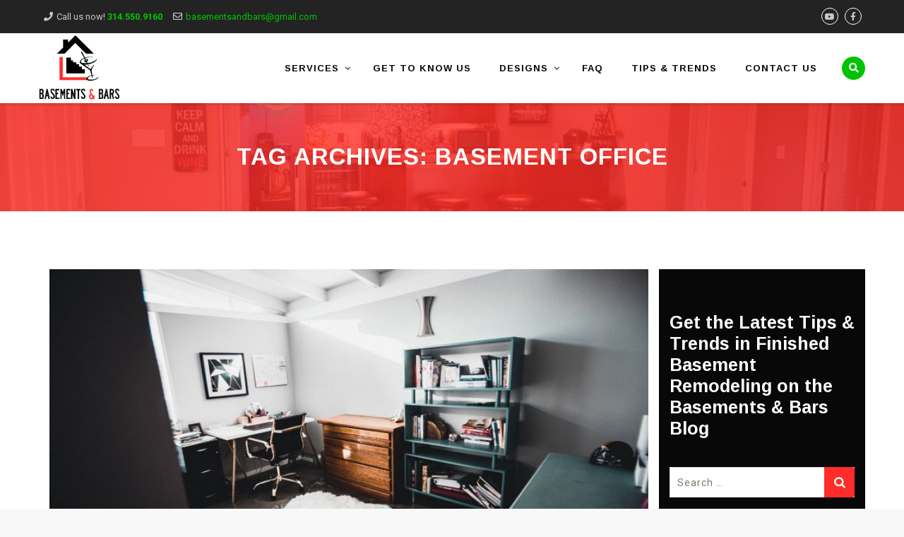

--- FILE ---
content_type: text/html; charset=UTF-8
request_url: https://www.basementsandbars.com/tag/basement-office/
body_size: 18477
content:
<!DOCTYPE html>
<html lang="en-US">
<head>
<meta charset="UTF-8">
<meta name="viewport" content="width=device-width, initial-scale=1">
<link rel="profile" href="https://gmpg.org/xfn/11">
<link rel="pingback" href="https://www.basementsandbars.com/xmlrpc.php">

<meta name='robots' content='index, follow, max-image-preview:large, max-snippet:-1, max-video-preview:-1' />
	<style>img:is([sizes="auto" i], [sizes^="auto," i]) { contain-intrinsic-size: 3000px 1500px }</style>
	
<!-- Google Tag Manager for WordPress by gtm4wp.com -->
<script data-cfasync="false" data-pagespeed-no-defer>
	var gtm4wp_datalayer_name = "dataLayer";
	var dataLayer = dataLayer || [];
</script>
<!-- End Google Tag Manager for WordPress by gtm4wp.com -->
	<!-- This site is optimized with the Yoast SEO plugin v26.2 - https://yoast.com/wordpress/plugins/seo/ -->
	<title>basement office Archives - Basements and Bars</title>
	<link rel="canonical" href="https://www.basementsandbars.com/tag/basement-office/" />
	<meta property="og:locale" content="en_US" />
	<meta property="og:type" content="article" />
	<meta property="og:title" content="basement office Archives - Basements and Bars" />
	<meta property="og:url" content="https://www.basementsandbars.com/tag/basement-office/" />
	<meta property="og:site_name" content="Basements and Bars" />
	<meta name="twitter:card" content="summary_large_image" />
	<script type="application/ld+json" class="yoast-schema-graph">{"@context":"https://schema.org","@graph":[{"@type":"CollectionPage","@id":"https://www.basementsandbars.com/tag/basement-office/","url":"https://www.basementsandbars.com/tag/basement-office/","name":"basement office Archives - Basements and Bars","isPartOf":{"@id":"https://www.basementsandbars.com/#website"},"primaryImageOfPage":{"@id":"https://www.basementsandbars.com/tag/basement-office/#primaryimage"},"image":{"@id":"https://www.basementsandbars.com/tag/basement-office/#primaryimage"},"thumbnailUrl":"https://www.basementsandbars.com/wp-content/uploads/2021/09/home-office.jpg","breadcrumb":{"@id":"https://www.basementsandbars.com/tag/basement-office/#breadcrumb"},"inLanguage":"en-US"},{"@type":"ImageObject","inLanguage":"en-US","@id":"https://www.basementsandbars.com/tag/basement-office/#primaryimage","url":"https://www.basementsandbars.com/wp-content/uploads/2021/09/home-office.jpg","contentUrl":"https://www.basementsandbars.com/wp-content/uploads/2021/09/home-office.jpg","width":1700,"height":1135},{"@type":"BreadcrumbList","@id":"https://www.basementsandbars.com/tag/basement-office/#breadcrumb","itemListElement":[{"@type":"ListItem","position":1,"name":"Home","item":"https://www.basementsandbars.com/"},{"@type":"ListItem","position":2,"name":"basement office"}]},{"@type":"WebSite","@id":"https://www.basementsandbars.com/#website","url":"https://www.basementsandbars.com/","name":"Basements and Bars","description":"ONE STOP SHOP FOR CUSTOM BASEMENTS &amp; BARS","publisher":{"@id":"https://www.basementsandbars.com/#organization"},"potentialAction":[{"@type":"SearchAction","target":{"@type":"EntryPoint","urlTemplate":"https://www.basementsandbars.com/?s={search_term_string}"},"query-input":{"@type":"PropertyValueSpecification","valueRequired":true,"valueName":"search_term_string"}}],"inLanguage":"en-US"},{"@type":"Organization","@id":"https://www.basementsandbars.com/#organization","name":"Basements & Bars","url":"https://www.basementsandbars.com/","logo":{"@type":"ImageObject","inLanguage":"en-US","@id":"https://www.basementsandbars.com/#/schema/logo/image/","url":"https://www.basementsandbars.com/wp-content/uploads/2021/03/Basements-and-Bars-Final-Logo-lg.png","contentUrl":"https://www.basementsandbars.com/wp-content/uploads/2021/03/Basements-and-Bars-Final-Logo-lg.png","width":861,"height":703,"caption":"Basements & Bars"},"image":{"@id":"https://www.basementsandbars.com/#/schema/logo/image/"}}]}</script>
	<!-- / Yoast SEO plugin. -->


<link rel='dns-prefetch' href='//fonts.googleapis.com' />
<link rel="alternate" type="application/rss+xml" title="Basements and Bars &raquo; Feed" href="https://www.basementsandbars.com/feed/" />
<link rel="alternate" type="application/rss+xml" title="Basements and Bars &raquo; basement office Tag Feed" href="https://www.basementsandbars.com/tag/basement-office/feed/" />
		<style>
			.lazyload,
			.lazyloading {
				max-width: 100%;
			}
		</style>
		<script type="text/javascript">
/* <![CDATA[ */
window._wpemojiSettings = {"baseUrl":"https:\/\/s.w.org\/images\/core\/emoji\/16.0.1\/72x72\/","ext":".png","svgUrl":"https:\/\/s.w.org\/images\/core\/emoji\/16.0.1\/svg\/","svgExt":".svg","source":{"concatemoji":"https:\/\/www.basementsandbars.com\/wp-includes\/js\/wp-emoji-release.min.js?ver=6.8.3"}};
/*! This file is auto-generated */
!function(s,n){var o,i,e;function c(e){try{var t={supportTests:e,timestamp:(new Date).valueOf()};sessionStorage.setItem(o,JSON.stringify(t))}catch(e){}}function p(e,t,n){e.clearRect(0,0,e.canvas.width,e.canvas.height),e.fillText(t,0,0);var t=new Uint32Array(e.getImageData(0,0,e.canvas.width,e.canvas.height).data),a=(e.clearRect(0,0,e.canvas.width,e.canvas.height),e.fillText(n,0,0),new Uint32Array(e.getImageData(0,0,e.canvas.width,e.canvas.height).data));return t.every(function(e,t){return e===a[t]})}function u(e,t){e.clearRect(0,0,e.canvas.width,e.canvas.height),e.fillText(t,0,0);for(var n=e.getImageData(16,16,1,1),a=0;a<n.data.length;a++)if(0!==n.data[a])return!1;return!0}function f(e,t,n,a){switch(t){case"flag":return n(e,"\ud83c\udff3\ufe0f\u200d\u26a7\ufe0f","\ud83c\udff3\ufe0f\u200b\u26a7\ufe0f")?!1:!n(e,"\ud83c\udde8\ud83c\uddf6","\ud83c\udde8\u200b\ud83c\uddf6")&&!n(e,"\ud83c\udff4\udb40\udc67\udb40\udc62\udb40\udc65\udb40\udc6e\udb40\udc67\udb40\udc7f","\ud83c\udff4\u200b\udb40\udc67\u200b\udb40\udc62\u200b\udb40\udc65\u200b\udb40\udc6e\u200b\udb40\udc67\u200b\udb40\udc7f");case"emoji":return!a(e,"\ud83e\udedf")}return!1}function g(e,t,n,a){var r="undefined"!=typeof WorkerGlobalScope&&self instanceof WorkerGlobalScope?new OffscreenCanvas(300,150):s.createElement("canvas"),o=r.getContext("2d",{willReadFrequently:!0}),i=(o.textBaseline="top",o.font="600 32px Arial",{});return e.forEach(function(e){i[e]=t(o,e,n,a)}),i}function t(e){var t=s.createElement("script");t.src=e,t.defer=!0,s.head.appendChild(t)}"undefined"!=typeof Promise&&(o="wpEmojiSettingsSupports",i=["flag","emoji"],n.supports={everything:!0,everythingExceptFlag:!0},e=new Promise(function(e){s.addEventListener("DOMContentLoaded",e,{once:!0})}),new Promise(function(t){var n=function(){try{var e=JSON.parse(sessionStorage.getItem(o));if("object"==typeof e&&"number"==typeof e.timestamp&&(new Date).valueOf()<e.timestamp+604800&&"object"==typeof e.supportTests)return e.supportTests}catch(e){}return null}();if(!n){if("undefined"!=typeof Worker&&"undefined"!=typeof OffscreenCanvas&&"undefined"!=typeof URL&&URL.createObjectURL&&"undefined"!=typeof Blob)try{var e="postMessage("+g.toString()+"("+[JSON.stringify(i),f.toString(),p.toString(),u.toString()].join(",")+"));",a=new Blob([e],{type:"text/javascript"}),r=new Worker(URL.createObjectURL(a),{name:"wpTestEmojiSupports"});return void(r.onmessage=function(e){c(n=e.data),r.terminate(),t(n)})}catch(e){}c(n=g(i,f,p,u))}t(n)}).then(function(e){for(var t in e)n.supports[t]=e[t],n.supports.everything=n.supports.everything&&n.supports[t],"flag"!==t&&(n.supports.everythingExceptFlag=n.supports.everythingExceptFlag&&n.supports[t]);n.supports.everythingExceptFlag=n.supports.everythingExceptFlag&&!n.supports.flag,n.DOMReady=!1,n.readyCallback=function(){n.DOMReady=!0}}).then(function(){return e}).then(function(){var e;n.supports.everything||(n.readyCallback(),(e=n.source||{}).concatemoji?t(e.concatemoji):e.wpemoji&&e.twemoji&&(t(e.twemoji),t(e.wpemoji)))}))}((window,document),window._wpemojiSettings);
/* ]]> */
</script>
<style type="text/css" media="all">
.wpautoterms-footer{background-color:#ffffff;text-align:center;}
.wpautoterms-footer a{color:#000000;font-family:Arial, sans-serif;font-size:14px;}
.wpautoterms-footer .separator{color:#cccccc;font-family:Arial, sans-serif;font-size:14px;}</style>
<style id='wp-emoji-styles-inline-css' type='text/css'>

	img.wp-smiley, img.emoji {
		display: inline !important;
		border: none !important;
		box-shadow: none !important;
		height: 1em !important;
		width: 1em !important;
		margin: 0 0.07em !important;
		vertical-align: -0.1em !important;
		background: none !important;
		padding: 0 !important;
	}
</style>
<link rel='stylesheet' id='wp-block-library-css' href='https://www.basementsandbars.com/wp-includes/css/dist/block-library/style.min.css?ver=6.8.3' type='text/css' media='all' />
<style id='classic-theme-styles-inline-css' type='text/css'>
/*! This file is auto-generated */
.wp-block-button__link{color:#fff;background-color:#32373c;border-radius:9999px;box-shadow:none;text-decoration:none;padding:calc(.667em + 2px) calc(1.333em + 2px);font-size:1.125em}.wp-block-file__button{background:#32373c;color:#fff;text-decoration:none}
</style>
<style id='global-styles-inline-css' type='text/css'>
:root{--wp--preset--aspect-ratio--square: 1;--wp--preset--aspect-ratio--4-3: 4/3;--wp--preset--aspect-ratio--3-4: 3/4;--wp--preset--aspect-ratio--3-2: 3/2;--wp--preset--aspect-ratio--2-3: 2/3;--wp--preset--aspect-ratio--16-9: 16/9;--wp--preset--aspect-ratio--9-16: 9/16;--wp--preset--color--black: #000000;--wp--preset--color--cyan-bluish-gray: #abb8c3;--wp--preset--color--white: #ffffff;--wp--preset--color--pale-pink: #f78da7;--wp--preset--color--vivid-red: #cf2e2e;--wp--preset--color--luminous-vivid-orange: #ff6900;--wp--preset--color--luminous-vivid-amber: #fcb900;--wp--preset--color--light-green-cyan: #7bdcb5;--wp--preset--color--vivid-green-cyan: #00d084;--wp--preset--color--pale-cyan-blue: #8ed1fc;--wp--preset--color--vivid-cyan-blue: #0693e3;--wp--preset--color--vivid-purple: #9b51e0;--wp--preset--gradient--vivid-cyan-blue-to-vivid-purple: linear-gradient(135deg,rgba(6,147,227,1) 0%,rgb(155,81,224) 100%);--wp--preset--gradient--light-green-cyan-to-vivid-green-cyan: linear-gradient(135deg,rgb(122,220,180) 0%,rgb(0,208,130) 100%);--wp--preset--gradient--luminous-vivid-amber-to-luminous-vivid-orange: linear-gradient(135deg,rgba(252,185,0,1) 0%,rgba(255,105,0,1) 100%);--wp--preset--gradient--luminous-vivid-orange-to-vivid-red: linear-gradient(135deg,rgba(255,105,0,1) 0%,rgb(207,46,46) 100%);--wp--preset--gradient--very-light-gray-to-cyan-bluish-gray: linear-gradient(135deg,rgb(238,238,238) 0%,rgb(169,184,195) 100%);--wp--preset--gradient--cool-to-warm-spectrum: linear-gradient(135deg,rgb(74,234,220) 0%,rgb(151,120,209) 20%,rgb(207,42,186) 40%,rgb(238,44,130) 60%,rgb(251,105,98) 80%,rgb(254,248,76) 100%);--wp--preset--gradient--blush-light-purple: linear-gradient(135deg,rgb(255,206,236) 0%,rgb(152,150,240) 100%);--wp--preset--gradient--blush-bordeaux: linear-gradient(135deg,rgb(254,205,165) 0%,rgb(254,45,45) 50%,rgb(107,0,62) 100%);--wp--preset--gradient--luminous-dusk: linear-gradient(135deg,rgb(255,203,112) 0%,rgb(199,81,192) 50%,rgb(65,88,208) 100%);--wp--preset--gradient--pale-ocean: linear-gradient(135deg,rgb(255,245,203) 0%,rgb(182,227,212) 50%,rgb(51,167,181) 100%);--wp--preset--gradient--electric-grass: linear-gradient(135deg,rgb(202,248,128) 0%,rgb(113,206,126) 100%);--wp--preset--gradient--midnight: linear-gradient(135deg,rgb(2,3,129) 0%,rgb(40,116,252) 100%);--wp--preset--font-size--small: 13px;--wp--preset--font-size--medium: 20px;--wp--preset--font-size--large: 36px;--wp--preset--font-size--x-large: 42px;--wp--preset--spacing--20: 0.44rem;--wp--preset--spacing--30: 0.67rem;--wp--preset--spacing--40: 1rem;--wp--preset--spacing--50: 1.5rem;--wp--preset--spacing--60: 2.25rem;--wp--preset--spacing--70: 3.38rem;--wp--preset--spacing--80: 5.06rem;--wp--preset--shadow--natural: 6px 6px 9px rgba(0, 0, 0, 0.2);--wp--preset--shadow--deep: 12px 12px 50px rgba(0, 0, 0, 0.4);--wp--preset--shadow--sharp: 6px 6px 0px rgba(0, 0, 0, 0.2);--wp--preset--shadow--outlined: 6px 6px 0px -3px rgba(255, 255, 255, 1), 6px 6px rgba(0, 0, 0, 1);--wp--preset--shadow--crisp: 6px 6px 0px rgba(0, 0, 0, 1);}:where(.is-layout-flex){gap: 0.5em;}:where(.is-layout-grid){gap: 0.5em;}body .is-layout-flex{display: flex;}.is-layout-flex{flex-wrap: wrap;align-items: center;}.is-layout-flex > :is(*, div){margin: 0;}body .is-layout-grid{display: grid;}.is-layout-grid > :is(*, div){margin: 0;}:where(.wp-block-columns.is-layout-flex){gap: 2em;}:where(.wp-block-columns.is-layout-grid){gap: 2em;}:where(.wp-block-post-template.is-layout-flex){gap: 1.25em;}:where(.wp-block-post-template.is-layout-grid){gap: 1.25em;}.has-black-color{color: var(--wp--preset--color--black) !important;}.has-cyan-bluish-gray-color{color: var(--wp--preset--color--cyan-bluish-gray) !important;}.has-white-color{color: var(--wp--preset--color--white) !important;}.has-pale-pink-color{color: var(--wp--preset--color--pale-pink) !important;}.has-vivid-red-color{color: var(--wp--preset--color--vivid-red) !important;}.has-luminous-vivid-orange-color{color: var(--wp--preset--color--luminous-vivid-orange) !important;}.has-luminous-vivid-amber-color{color: var(--wp--preset--color--luminous-vivid-amber) !important;}.has-light-green-cyan-color{color: var(--wp--preset--color--light-green-cyan) !important;}.has-vivid-green-cyan-color{color: var(--wp--preset--color--vivid-green-cyan) !important;}.has-pale-cyan-blue-color{color: var(--wp--preset--color--pale-cyan-blue) !important;}.has-vivid-cyan-blue-color{color: var(--wp--preset--color--vivid-cyan-blue) !important;}.has-vivid-purple-color{color: var(--wp--preset--color--vivid-purple) !important;}.has-black-background-color{background-color: var(--wp--preset--color--black) !important;}.has-cyan-bluish-gray-background-color{background-color: var(--wp--preset--color--cyan-bluish-gray) !important;}.has-white-background-color{background-color: var(--wp--preset--color--white) !important;}.has-pale-pink-background-color{background-color: var(--wp--preset--color--pale-pink) !important;}.has-vivid-red-background-color{background-color: var(--wp--preset--color--vivid-red) !important;}.has-luminous-vivid-orange-background-color{background-color: var(--wp--preset--color--luminous-vivid-orange) !important;}.has-luminous-vivid-amber-background-color{background-color: var(--wp--preset--color--luminous-vivid-amber) !important;}.has-light-green-cyan-background-color{background-color: var(--wp--preset--color--light-green-cyan) !important;}.has-vivid-green-cyan-background-color{background-color: var(--wp--preset--color--vivid-green-cyan) !important;}.has-pale-cyan-blue-background-color{background-color: var(--wp--preset--color--pale-cyan-blue) !important;}.has-vivid-cyan-blue-background-color{background-color: var(--wp--preset--color--vivid-cyan-blue) !important;}.has-vivid-purple-background-color{background-color: var(--wp--preset--color--vivid-purple) !important;}.has-black-border-color{border-color: var(--wp--preset--color--black) !important;}.has-cyan-bluish-gray-border-color{border-color: var(--wp--preset--color--cyan-bluish-gray) !important;}.has-white-border-color{border-color: var(--wp--preset--color--white) !important;}.has-pale-pink-border-color{border-color: var(--wp--preset--color--pale-pink) !important;}.has-vivid-red-border-color{border-color: var(--wp--preset--color--vivid-red) !important;}.has-luminous-vivid-orange-border-color{border-color: var(--wp--preset--color--luminous-vivid-orange) !important;}.has-luminous-vivid-amber-border-color{border-color: var(--wp--preset--color--luminous-vivid-amber) !important;}.has-light-green-cyan-border-color{border-color: var(--wp--preset--color--light-green-cyan) !important;}.has-vivid-green-cyan-border-color{border-color: var(--wp--preset--color--vivid-green-cyan) !important;}.has-pale-cyan-blue-border-color{border-color: var(--wp--preset--color--pale-cyan-blue) !important;}.has-vivid-cyan-blue-border-color{border-color: var(--wp--preset--color--vivid-cyan-blue) !important;}.has-vivid-purple-border-color{border-color: var(--wp--preset--color--vivid-purple) !important;}.has-vivid-cyan-blue-to-vivid-purple-gradient-background{background: var(--wp--preset--gradient--vivid-cyan-blue-to-vivid-purple) !important;}.has-light-green-cyan-to-vivid-green-cyan-gradient-background{background: var(--wp--preset--gradient--light-green-cyan-to-vivid-green-cyan) !important;}.has-luminous-vivid-amber-to-luminous-vivid-orange-gradient-background{background: var(--wp--preset--gradient--luminous-vivid-amber-to-luminous-vivid-orange) !important;}.has-luminous-vivid-orange-to-vivid-red-gradient-background{background: var(--wp--preset--gradient--luminous-vivid-orange-to-vivid-red) !important;}.has-very-light-gray-to-cyan-bluish-gray-gradient-background{background: var(--wp--preset--gradient--very-light-gray-to-cyan-bluish-gray) !important;}.has-cool-to-warm-spectrum-gradient-background{background: var(--wp--preset--gradient--cool-to-warm-spectrum) !important;}.has-blush-light-purple-gradient-background{background: var(--wp--preset--gradient--blush-light-purple) !important;}.has-blush-bordeaux-gradient-background{background: var(--wp--preset--gradient--blush-bordeaux) !important;}.has-luminous-dusk-gradient-background{background: var(--wp--preset--gradient--luminous-dusk) !important;}.has-pale-ocean-gradient-background{background: var(--wp--preset--gradient--pale-ocean) !important;}.has-electric-grass-gradient-background{background: var(--wp--preset--gradient--electric-grass) !important;}.has-midnight-gradient-background{background: var(--wp--preset--gradient--midnight) !important;}.has-small-font-size{font-size: var(--wp--preset--font-size--small) !important;}.has-medium-font-size{font-size: var(--wp--preset--font-size--medium) !important;}.has-large-font-size{font-size: var(--wp--preset--font-size--large) !important;}.has-x-large-font-size{font-size: var(--wp--preset--font-size--x-large) !important;}
:where(.wp-block-post-template.is-layout-flex){gap: 1.25em;}:where(.wp-block-post-template.is-layout-grid){gap: 1.25em;}
:where(.wp-block-columns.is-layout-flex){gap: 2em;}:where(.wp-block-columns.is-layout-grid){gap: 2em;}
:root :where(.wp-block-pullquote){font-size: 1.5em;line-height: 1.6;}
</style>
<link rel='stylesheet' id='wpautoterms_css-css' href='https://www.basementsandbars.com/wp-content/plugins/auto-terms-of-service-and-privacy-policy/css/wpautoterms.css?ver=6.8.3' type='text/css' media='all' />
<link rel='stylesheet' id='contact-form-7-css' href='https://www.basementsandbars.com/wp-content/plugins/contact-form-7/includes/css/styles.css?ver=6.1.3' type='text/css' media='all' />
<link rel='stylesheet' id='rs-plugin-settings-css' href='https://www.basementsandbars.com/wp-content/plugins/revslider/public/assets/css/rs6.css?ver=6.3.8' type='text/css' media='all' />
<style id='rs-plugin-settings-inline-css' type='text/css'>
#rs-demo-id {}
</style>
<link rel='stylesheet' id='megamenu-css' href='https://www.basementsandbars.com/wp-content/uploads/maxmegamenu/style.css?ver=dc7ead' type='text/css' media='all' />
<link rel='stylesheet' id='dashicons-css' href='https://www.basementsandbars.com/wp-includes/css/dashicons.min.css?ver=6.8.3' type='text/css' media='all' />
<link rel='stylesheet' id='hint-css' href='https://www.basementsandbars.com/wp-content/themes/remould/assets/hint/hint.min.css?ver=6.8.3' type='text/css' media='all' />
<link rel='stylesheet' id='flexslider-css' href='https://www.basementsandbars.com/wp-content/plugins/js_composer/assets/lib/bower/flexslider/flexslider.min.css?ver=6.5.0' type='text/css' media='all' />
<link rel='stylesheet' id='font-awesome-css' href='https://www.basementsandbars.com/wp-content/themes/remould/assets/font-awesome/css/font-awesome.min.css?ver=6.8.3' type='text/css' media='all' />
<link rel='stylesheet' id='nivo-slider-css-css' href='https://www.basementsandbars.com/wp-content/plugins/js_composer/assets/lib/bower/nivoslider/nivo-slider.min.css?ver=6.5.0' type='text/css' media='all' />
<link rel='stylesheet' id='nivo-slider-theme-css' href='https://www.basementsandbars.com/wp-content/plugins/js_composer/assets/lib/bower/nivoslider/themes/default/default.min.css?ver=6.5.0' type='text/css' media='all' />
<link rel='stylesheet' id='owl-carousel-css' href='https://www.basementsandbars.com/wp-content/themes/remould/assets/owl-carousel/assets/owl.carousel.css?ver=6.8.3' type='text/css' media='all' />
<link rel='stylesheet' id='prettyphoto-css' href='https://www.basementsandbars.com/wp-content/plugins/js_composer/assets/lib/prettyphoto/css/prettyPhoto.min.css?ver=6.5.0' type='text/css' media='all' />
<link rel='stylesheet' id='js_composer_front-css' href='https://www.basementsandbars.com/wp-content/plugins/js_composer/assets/css/js_composer.min.css?ver=6.5.0' type='text/css' media='all' />
<link rel='stylesheet' id='bootstrap-css' href='https://www.basementsandbars.com/wp-content/themes/remould/css/bootstrap.min.css?ver=6.8.3' type='text/css' media='all' />
<link rel='stylesheet' id='multi-columns-row-css' href='https://www.basementsandbars.com/wp-content/themes/remould/css/multi-columns-row.min.css?ver=6.8.3' type='text/css' media='all' />
<link rel='stylesheet' id='bootstrap-theme-css' href='https://www.basementsandbars.com/wp-content/themes/remould/css/bootstrap-theme.min.css?ver=6.8.3' type='text/css' media='all' />
<link rel='stylesheet' id='vc_tta_style-css' href='https://www.basementsandbars.com/wp-content/plugins/js_composer/assets/css/js_composer_tta.min.css?ver=6.8.3' type='text/css' media='all' />
<link rel='stylesheet' id='remould-main-style-css' href='https://www.basementsandbars.com/wp-content/themes/remould/css/main.min.css?ver=6.8.3' type='text/css' media='all' />
<link rel='stylesheet' id='remould-dynamic-style-css' href='https://www.basementsandbars.com/wp-content/themes/remould/css/dynamic-style.min.css?ver=6.8.3' type='text/css' media='all' />
<!--[if lt IE 10]>
<link rel='stylesheet' id='remould-ie-css' href='https://www.basementsandbars.com/wp-content/themes/remould/css/ie.min.css?ver=6.8.3' type='text/css' media='all' />
<![endif]-->
<link rel='stylesheet' id='remould-responsive-style-css' href='https://www.basementsandbars.com/wp-content/themes/remould/css/responsive.min.css?ver=6.8.3' type='text/css' media='all' />
<link rel='stylesheet' id='remould-child-main-css' href='https://www.basementsandbars.com/wp-content/themes/remould-child/style.css?ver=6.8.3' type='text/css' media='all' />
<link rel='stylesheet' id='redux-google-fonts-remould-css' href='https://fonts.googleapis.com/css?family=Roboto%3A400%2C300%2C700%7CArimo%3A700%2C400%7CVarela+Round%3A400%7COdor+Mean+Chey%3A400&#038;ver=1632945918' type='text/css' media='all' />
<script type="text/javascript" src="https://www.basementsandbars.com/wp-includes/js/jquery/jquery.min.js?ver=3.7.1" id="jquery-core-js"></script>
<script type="text/javascript" src="https://www.basementsandbars.com/wp-includes/js/jquery/jquery-migrate.min.js?ver=3.4.1" id="jquery-migrate-js"></script>
<script type="text/javascript" src="https://www.basementsandbars.com/wp-includes/js/dist/dom-ready.min.js?ver=f77871ff7694fffea381" id="wp-dom-ready-js"></script>
<script type="text/javascript" src="https://www.basementsandbars.com/wp-content/plugins/auto-terms-of-service-and-privacy-policy/js/base.js?ver=3.0.4" id="wpautoterms_base-js"></script>
<script type="text/javascript" src="https://www.basementsandbars.com/wp-content/plugins/revslider/public/assets/js/rbtools.min.js?ver=6.3.8" id="tp-tools-js"></script>
<script type="text/javascript" src="https://www.basementsandbars.com/wp-content/plugins/revslider/public/assets/js/rs6.min.js?ver=6.3.8" id="revmin-js"></script>
<link rel="https://api.w.org/" href="https://www.basementsandbars.com/wp-json/" /><link rel="alternate" title="JSON" type="application/json" href="https://www.basementsandbars.com/wp-json/wp/v2/tags/66" /><link rel="EditURI" type="application/rsd+xml" title="RSD" href="https://www.basementsandbars.com/xmlrpc.php?rsd" />
<meta name="generator" content="WordPress 6.8.3" />

<!-- Google Tag Manager for WordPress by gtm4wp.com -->
<!-- GTM Container placement set to manual -->
<script data-cfasync="false" data-pagespeed-no-defer>
	var dataLayer_content = {"pagePostType":"post","pagePostType2":"tag-post"};
	dataLayer.push( dataLayer_content );
</script>
<script data-cfasync="false" data-pagespeed-no-defer>
(function(w,d,s,l,i){w[l]=w[l]||[];w[l].push({'gtm.start':
new Date().getTime(),event:'gtm.js'});var f=d.getElementsByTagName(s)[0],
j=d.createElement(s),dl=l!='dataLayer'?'&l='+l:'';j.async=true;j.src=
'//www.googletagmanager.com/gtm.js?id='+i+dl;f.parentNode.insertBefore(j,f);
})(window,document,'script','dataLayer','GTM-5BHLLR9');
</script>
<!-- End Google Tag Manager for WordPress by gtm4wp.com -->		<script>
			document.documentElement.className = document.documentElement.className.replace('no-js', 'js');
		</script>
				<style>
			.no-js img.lazyload {
				display: none;
			}

			figure.wp-block-image img.lazyloading {
				min-width: 150px;
			}

			.lazyload,
			.lazyloading {
				--smush-placeholder-width: 100px;
				--smush-placeholder-aspect-ratio: 1/1;
				width: var(--smush-image-width, var(--smush-placeholder-width)) !important;
				aspect-ratio: var(--smush-image-aspect-ratio, var(--smush-placeholder-aspect-ratio)) !important;
			}

						.lazyload, .lazyloading {
				opacity: 0;
			}

			.lazyloaded {
				opacity: 1;
				transition: opacity 400ms;
				transition-delay: 0ms;
			}

					</style>
		<link rel="shortcut icon" type="image/x-icon" href="https://www.basementsandbars.com/wp-content/uploads/2021/02/favicon.ico">
<link rel="apple-touch-icon" sizes="57x57" href="https://www.basementsandbars.com/wp-content/uploads/2021/02/apple-touch-icon.png">
<link rel="apple-touch-icon" sizes="144x144" href="https://www.basementsandbars.com/wp-content/uploads/2021/02/Basements-and-Bars-favicon.png">
<link rel="icon" type="image/png" sizes="16x16" href="https://www.basementsandbars.com/wp-content/uploads/2021/02/favicon-16x16-1.png">
<link rel="icon" type="image/png" sizes="32x32" href="https://www.basementsandbars.com/wp-content/uploads/2021/02/favicon-32x32-1.png">
<link rel="icon" type="image/png" sizes="96x96" href="https://www.basementsandbars.com/wp-content/uploads/2021/02/Basements-and-Bars-favicon.png">
<link rel="icon" type="image/png" sizes="160x160" href="https://www.basementsandbars.com/wp-content/uploads/2021/02/Basements-and-Bars-favicon.png">
<link rel="icon" type="image/png" sizes="192x192" href="https://www.basementsandbars.com/wp-content/uploads/2021/02/Basements-and-Bars-favicon.png">
<meta name="msapplication-TileImage" content="https://www.basementsandbars.com/wp-content/uploads/2021/02/Basements-and-Bars-favicon.png" />
<meta name="apple-mobile-web-app-title" content="Basements and Bars">
<meta name="application-name" content="Basements and Bars">
<meta name="msapplication-TileColor" content="#ffffff">
	
	<script type="text/javascript">
		var tm_breakpoint = 1200;
	</script>
	
	<style type="text/css">
.tm-header-overlay .thememount-titlebar-wrapper .thememount-titlebar-inner-wrapper{	
	padding-top: 139px;
}
.thememount-header-style-3.tm-header-overlay .thememount-titlebar-wrapper .thememount-titlebar-inner-wrapper{
	padding-top: 194px;
}
</style>
		
		<script type="text/javascript">	var ajaxurl = 'https://www.basementsandbars.com/wp-admin/admin-ajax.php';</script>
	<meta name="generator" content="Powered by WPBakery Page Builder - drag and drop page builder for WordPress."/>
<meta name="generator" content="Powered by Slider Revolution 6.3.8 - responsive, Mobile-Friendly Slider Plugin for WordPress with comfortable drag and drop interface." />
<script type="text/javascript">function setREVStartSize(e){
			//window.requestAnimationFrame(function() {				 
				window.RSIW = window.RSIW===undefined ? window.innerWidth : window.RSIW;	
				window.RSIH = window.RSIH===undefined ? window.innerHeight : window.RSIH;	
				try {								
					var pw = document.getElementById(e.c).parentNode.offsetWidth,
						newh;
					pw = pw===0 || isNaN(pw) ? window.RSIW : pw;
					e.tabw = e.tabw===undefined ? 0 : parseInt(e.tabw);
					e.thumbw = e.thumbw===undefined ? 0 : parseInt(e.thumbw);
					e.tabh = e.tabh===undefined ? 0 : parseInt(e.tabh);
					e.thumbh = e.thumbh===undefined ? 0 : parseInt(e.thumbh);
					e.tabhide = e.tabhide===undefined ? 0 : parseInt(e.tabhide);
					e.thumbhide = e.thumbhide===undefined ? 0 : parseInt(e.thumbhide);
					e.mh = e.mh===undefined || e.mh=="" || e.mh==="auto" ? 0 : parseInt(e.mh,0);		
					if(e.layout==="fullscreen" || e.l==="fullscreen") 						
						newh = Math.max(e.mh,window.RSIH);					
					else{					
						e.gw = Array.isArray(e.gw) ? e.gw : [e.gw];
						for (var i in e.rl) if (e.gw[i]===undefined || e.gw[i]===0) e.gw[i] = e.gw[i-1];					
						e.gh = e.el===undefined || e.el==="" || (Array.isArray(e.el) && e.el.length==0)? e.gh : e.el;
						e.gh = Array.isArray(e.gh) ? e.gh : [e.gh];
						for (var i in e.rl) if (e.gh[i]===undefined || e.gh[i]===0) e.gh[i] = e.gh[i-1];
											
						var nl = new Array(e.rl.length),
							ix = 0,						
							sl;					
						e.tabw = e.tabhide>=pw ? 0 : e.tabw;
						e.thumbw = e.thumbhide>=pw ? 0 : e.thumbw;
						e.tabh = e.tabhide>=pw ? 0 : e.tabh;
						e.thumbh = e.thumbhide>=pw ? 0 : e.thumbh;					
						for (var i in e.rl) nl[i] = e.rl[i]<window.RSIW ? 0 : e.rl[i];
						sl = nl[0];									
						for (var i in nl) if (sl>nl[i] && nl[i]>0) { sl = nl[i]; ix=i;}															
						var m = pw>(e.gw[ix]+e.tabw+e.thumbw) ? 1 : (pw-(e.tabw+e.thumbw)) / (e.gw[ix]);					
						newh =  (e.gh[ix] * m) + (e.tabh + e.thumbh);
					}				
					if(window.rs_init_css===undefined) window.rs_init_css = document.head.appendChild(document.createElement("style"));					
					document.getElementById(e.c).height = newh+"px";
					window.rs_init_css.innerHTML += "#"+e.c+"_wrapper { height: "+newh+"px }";				
				} catch(e){
					console.log("Failure at Presize of Slider:" + e)
				}					   
			//});
		  };</script>
		<style type="text/css" id="wp-custom-css">
			.page-id-7550 #masthead, .page-id-7550 .site-footer{
display:none;

}
.form-all{
	margin:0px !important;
}
.page-id-7550{
	background:#ffffff;
}
.page-id-7550 #main{
	padding-top:40px;
}
.page-id-7550 p{
	font-size:16px;
}

#estimate{
	padding-top:0 !important;
	padding-bottom:0px !important;
}

.page-id-7550 #lp-header{
	background-image: linear-gradient(0deg, rgba(0, 0, 0, 0.8), rgba(0, 0, 0, 0.6)), url("https://www.basementsandbars.com/wp-content/uploads/2021/03/Resized_20191016_15122111.jpg");
	height:600px;
	border-bottom:10px solid #ff2c29;
	
}

.tm-custom-41041{
padding-top:0 !important;
	padding-bottom: 0 !important;
}
.page-id-7550 #lp-header img{
width:150px;
	padding-bottom:100px;
}
.vc_custom_1730750475538 .vc_row.vc_row-flex{
	justify-content: space-between;
align-items: baseline
}
.call p{
	color:#ffffff !iimp	;
}

.page-id-7550 #lp-header h1{
	color:#ffffff;
  font-family: "Roboto", sans-serif;
	text-transform: uppercase;
	font-weight:300;
padding-bottom:40px;
		font-size:22px;
}


.page-id-7550 #lp-header strong{
	font-size:40px;

	
}

.page-id-7550 #lp-header h2{
	color:#ffffff;
  font-family: "Roboto", sans-serif;
	text-transform: uppercase;
	font-weight:300;
padding-bottom:20px;
	
}

.page-id-7550 #lp-header .wpb_text_column  {
		margin-bottom:0px !important;
}

.page-id-7550 #lp-header p {
	color:#00c403 !important;
}

.page-id-7550 #services h2{
	background: #000000;
	color:#ffffff;
	  font-family: "Roboto", sans-serif;
}

.page-id-7550 #services{
	background: #000000;
	color:#ffffff;
	  font-family: "Roboto", sans-serif;
}

.page-id-7550 .lp-quote{
	background:red;
	
	color:#ffffff;
	font-style:italic;
		background-image: linear-gradient(0deg, rgba(0, 0, 0, 0.8), rgba(0, 0, 0, 0.6)), url("https://www.basementsandbars.com/wp-content/uploads/2024/11/black-white-brick.jpg");
}

.page-id-7550 .lp-quote p{
	font-size:18px;
	line-height:1.7;
}


.page-id-7550 .lp-quote strong{
	font-size:18px;
	line-height:1.7;
	color:#ff2c29;
}

.red-border{
	border-top:4px solid ;
}

.tm-custom-30496{
	padding-bottom:0px !important;
}
 .tm-custom-89494, .tm-custom-12707{
padding-top:0px !important;
	padding-bottom:0 !important;
}
.lp-steps img{
	width:60%;

	margin-bottom:-140px;
	margin-left:-130%;
}

.gform_required_legend{
	display:none;
}

.gform_wrapper.gravity-theme .gfield_checkbox label, .gform_wrapper.gravity-theme .gfield_radio label{
	display:inline !important;
}
#services{
background: linear-gradient(to right, #c30300, #ff2c29) !important;
}
#services h2{
background:none !important;
} 
.lp-services{
	text-transform: uppercase;
	letter-spacing:1px;
	color:#ffffff;
	font-weight:600;
}
.services-text{
	border-right:2px solid #ffffff;
}

.services-text-2{
	border-left:2px solid #ffffff;
}

.page-id-7550 .lp-footer{
	background-image: linear-gradient(0deg, rgba(0, 0, 0, 0.8), rgba(0, 0, 0, 0.7)), url("https://www.basementsandbars.com/wp-content/uploads/2024/01/IMG_9407.jpg");
	height:350px;
	background-repeat:no-repeat;
	background-size:cover;
	color:#ffffff !important;
	background-position:center;
	
}

.page-id-7550 .lp-footer h2{
		color:#ffffff !important;
}

@media only screen and (min-width: 900px) {

	#call p {
		text-align:right !important;
	
	}
	
}

@media only screen and (max-width: 601px) {
		.page-id-7550 #lp-header{

	height:fit-content;

	
}

	#call p {
		text-align:left !important;
		margin-bottom:20px !important;
	}
	
}
@media only screen and (max-width: 600px) {

	
body.page-id-7550.thememount-page-full-width #content div > .entry-content > .vc_row.vc_row-fluid{
	padding-bottom:0px !important;
	padding-left:20px;
	padding-right:20px;
	}
.tm-custom-97802 img{
	width:200px;
}
	
	.page-id-7550 #lp-header{
font-size:12px;
	height:fit-content;
	border-bottom:10px solid #ff2c29;
	
}
	
		.page-id-7550 #lp-header h1, 		.page-id-7550 #lp-header h1 strong{
font-size:28px;
}
		
		.page-id-7550 #lp-header h2{
font-size:20px;
			line-height:1.4;
}
	.page-id-7550 #lp-header img{
		padding-bottom:0px;
	}
	.page-id-7550 #lp-header .vc_btn3-container.vc_btn3-inline{
		text-align:left !important;
	}
	
	#call p{
		text-align:left !important;
		margin-bottom:40px !important;
	}
	.services-text{
	border-right:none;
}

.services-text-2{
	border-left:none;
}
}
.vc_custom_1730831651595{
padding-bottom:0 !important;
}

.page-id-7550 #lp-header #call p{
	color:#ffffff !important;
	line-height:1.2;
	text-transform: uppercase;
}

.vc_custom_1730831600415, .tm-custom-48907{
	padding-bottom:0 !important;
}

		</style>
		<style type="text/css" title="dynamic-css" class="options-output">body{background-color:#f8f8f8;}body #main{background-color:#ffffff;}body{font-family:Roboto,'Trebuchet MS', Helvetica, sans-serif;line-height:22px;font-weight:400;font-style:normal;color:#6d6d6d;font-size:14px;}a{color:#00c403;}a:hover{color:#ff2c29;}h1{font-family:Arimo,'Trebuchet MS', Helvetica, sans-serif;line-height:34px;font-weight:700;font-style:normal;color:#080808;font-size:30px;}h2{font-family:Arimo,'Trebuchet MS', Helvetica, sans-serif;line-height:30px;font-weight:700;font-style:normal;color:#080808;font-size:25px;}h3{font-family:Arimo,'Trebuchet MS', Helvetica, sans-serif;line-height:26px;font-weight:400;font-style:normal;color:#080808;font-size:22px;}h4{font-family:Arimo,'Trebuchet MS', Helvetica, sans-serif;line-height:20px;font-weight:400;font-style:normal;color:#080808;font-size:18px;}h5{font-family:Arimo,'Trebuchet MS', Helvetica, sans-serif;line-height:18px;font-weight:400;font-style:normal;color:#080808;font-size:16px;}h6{font-family:Arimo,'Trebuchet MS', Helvetica, sans-serif;line-height:16px;font-weight:400;font-style:normal;color:#080808;font-size:14px;}.tm-element-heading-wrapper h2{font-family:Arimo,'Trebuchet MS', Helvetica, sans-serif;line-height:30px;letter-spacing:2px;font-weight:700;font-style:normal;color:#080808;font-size:28px;}.tm-element-heading-wrapper h4{font-family:Roboto,'Trebuchet MS', Helvetica, sans-serif;line-height:20px;font-weight:300;font-style:normal;color:#999999;font-size:18px;}body .widget .widget-title, body .widget .widgettitle, .tm-mmmenu-override-yes #navbar #site-navigation .mega-menu-wrap .mega-menu.mega-menu-horizontal .mega-sub-menu > li.mega-menu-item > h4.mega-block-title, .portfolio-description h2, .thememount-portfolio-details h2, .thememount-portfolio-related h2{font-family:Arimo,'Trebuchet MS', Helvetica, sans-serif;text-transform:uppercase;line-height:20px;font-weight:700;font-style:normal;color:#ffffff;font-size:18px;}.woocommerce button.button, .woocommerce-page button.button, input, .vc_btn, .vc_btn3, .woocommerce-page a.button, .button, .wpb_button, button, .woocommerce input.button, .woocommerce-page input.button, .tp-button.big, .woocommerce #content input.button, .woocommerce #respond input#submit, .woocommerce a.button, .woocommerce button.button, .woocommerce input.button, .woocommerce-page #content input.button, .woocommerce-page #respond input#submit, .woocommerce-page a.button, .woocommerce-page button.button, .woocommerce-page input.button, .thememount-post-readmore a{font-family:Roboto,'Trebuchet MS', Helvetica, sans-serif;text-transform:uppercase;letter-spacing:1px;font-weight:700;font-style:normal;}.wpb_tabs_nav a.ui-tabs-anchor, body .wpb_accordion .wpb_accordion_wrapper .wpb_accordion_header a, .vc_progress_bar .vc_label, .vc_tta.vc_general .vc_tta-tab > a, .vc_toggle_title > h4{font-family:Arimo,'Trebuchet MS', Helvetica, sans-serif;font-weight:400;font-style:normal;}div.tm-titlebar-wrapper{background-repeat:no-repeat;background-size:cover;background-position:center center;background-image:url('https://www.basementsandbars.com/wp-content/uploads/2021/03/imagejpeg_2.jpg');}.tm-titlebar-main h1.entry-title{font-family:Arimo,'Trebuchet MS', Helvetica, sans-serif;text-transform:uppercase;line-height:40px;letter-spacing:1px;font-weight:700;font-style:normal;font-size:33px;}.tm-titlebar-main h3.tm-subtitle{font-family:"Varela Round",'Trebuchet MS', Helvetica, sans-serif;text-transform:uppercase;line-height:30px;font-weight:400;font-style:normal;font-size:24px;}.tm-titlebar-wrapper .breadcrumb-wrapper, .breadcrumb-wrapper a{font-family:"Odor Mean Chey",'Trebuchet MS', Helvetica, sans-serif;text-transform:capitalize;line-height:14px;letter-spacing:2px;font-weight:400;font-style:normal;font-size:13px;}body.thememount-header-style-3 .is-sticky #navbar{background-color:#ffffff;}#navbar #site-navigation div.nav-menu > ul > li > a, .tm-mmmenu-override-yes #navbar #site-navigation .mega-menu-wrap .mega-menu.mega-menu-horizontal > li.mega-menu-item > a{font-family:Arimo,'Trebuchet MS', Helvetica, sans-serif;text-transform:uppercase;line-height:40px;letter-spacing:1px;font-weight:700;font-style:normal;color:#080808;font-size:13px;}ul.nav-menu li ul li a, div.nav-menu > ul li ul li a, .tm-mmmenu-override-yes #navbar #site-navigation .mega-menu-wrap .mega-menu.mega-menu-horizontal .mega-sub-menu a, .tm-mmmenu-override-yes #navbar #site-navigation .mega-menu-wrap .mega-menu.mega-menu-horizontal .mega-sub-menu a:hover, .tm-mmmenu-override-yes #navbar #site-navigation .mega-menu-wrap .mega-menu.mega-menu-horizontal .mega-sub-menu a:focus, .tm-mmmenu-override-yes #navbar #site-navigation .mega-menu-wrap .mega-menu.mega-menu-horizontal .mega-sub-menu a.mega-menu-link, .tm-mmmenu-override-yes #navbar #site-navigation .mega-menu-wrap .mega-menu.mega-menu-horizontal .mega-sub-menu a.mega-menu-link:hover, .tm-mmmenu-override-yes #navbar #site-navigation .mega-menu-wrap .mega-menu.mega-menu-horizontal .mega-sub-menu a.mega-menu-link:focus, .tm-mmmenu-override-yes #navbar #site-navigation .mega-menu-wrap .mega-menu.mega-menu-horizontal .mega-sub-menu > li.mega-menu-item-type-widget{font-family:Roboto,'Trebuchet MS', Helvetica, sans-serif;text-transform:uppercase;line-height:20px;font-weight:700;font-style:normal;color:#00c403;font-size:11px;}ul.nav-menu li ul, div.nav-menu > ul .children, .tm-mmmenu-override-yes #navbar #site-navigation .mega-menu-wrap .mega-menu.mega-menu-horizontal .mega-sub-menu, 
			 .tm-mmmenu-override-yes #navbar #site-navigation .mega-menu-wrap .mega-menu.mega-menu-horizontal .mega-sub-menu a:hover, .tm-mmmenu-override-yes #navbar #site-navigation .mega-menu-wrap .mega-menu.mega-menu-horizontal .mega-sub-menu li:hover > a, .tm-mmmenu-override-yes #navbar #site-navigation .mega-menu-wrap .mega-menu.mega-menu-horizontal .mega-sub-menu a, .tm-mmmenu-override-yes #navbar #site-navigation .mega-menu-wrap .mega-menu.mega-menu-horizontal .mega-sub-menu a.mega-menu-link:hover, .tm-mmmenu-override-yes #navbar #site-navigation .mega-menu-wrap .mega-menu.mega-menu-horizontal .mega-sub-menu li:hover > a.mega-menu-link, .tm-mmmenu-override-yes #navbar #site-navigation .mega-menu-wrap .mega-menu.mega-menu-horizontal .mega-sub-menu a.mega-menu-link{background-color:#ffffff;}.tm-mmmenu-override-yes #navbar #site-navigation .mega-menu-wrap .mega-menu.mega-menu-horizontal .mega-sub-menu > li.mega-menu-item > h4.mega-block-title{font-family:Arimo,'Trebuchet MS', Helvetica, sans-serif;line-height:20px;font-weight:700;font-style:normal;color:#080808;font-size:17px;}#page footer.site-footer > div.footer > div.footer-inner{background-color:#080808;}</style><noscript><style> .wpb_animate_when_almost_visible { opacity: 1; }</style></noscript><style type="text/css">/** Mega Menu CSS: fs **/</style>

<!--[if lt IE 9]>
	<script src="https://www.basementsandbars.com/wp-content/themes/remould/js/html5.js"></script>
<![endif]-->
</head>

<body data-rsssl=1 class="archive tag tag-basement-office tag-66 wp-theme-remould wp-child-theme-remould-child thememount-responsive-on thememount-sticky-footer thememount-wide thememount-header-style-1 thememount-sidebar-right thememount-maxmegamenu-active remould-v12-2 single-author wpb-js-composer js-comp-ver-6.5.0 vc_responsive">

<!-- GTM Container placement set to manual -->
<!-- Google Tag Manager (noscript) -->
				<noscript><iframe data-src="https://www.googletagmanager.com/ns.html?id=GTM-5BHLLR9" height="0" width="0" style="display:none;visibility:hidden" aria-hidden="true" src="[data-uri]" class="lazyload" data-load-mode="1"></iframe></noscript>
<!-- End Google Tag Manager (noscript) -->
<div class="main-holder animsition">
<div id="page" class="hfeed site">
<header id="masthead" class="site-header">
  <div class="headerblock tm-mmenu-active-color-skin tm-mmmenu-override-yes tm-dmenu-active-color-skin tm-dmenu-sep-no">
        <div><style>.thememount-topbar{background-color:#232323;}</style>
			<div class="thememount-topbar thememount-topbar-textcolor-white thememount-topbar-bgcolor-custom">
				<div class="container">
					<div class="row">
						<div class="table-row"><div class="thememount-tb-left-content thememount-flexible-width-left"><ul class="top-contact"><li><i class="fa fa-phone"></i>Call us now! <a href="tel:3145509160"><strong>314.550.9160</strong></a></li><li><i class="fa fa-envelope-o"></i><a href="mailto:basementsandbars@gmail.com">basementsandbars@gmail.com</a></li></ul></div><div class="thememount-tb-right-content thememount-flexible-width-right"><div class="thememount-social-links-wrapper"><ul class="social-icons"><li class="youtube"><a target="_blank" href="https://www.youtube.com/channel/UCj59_esIONZ6wQ_nFVZCYaQ" class="hint--bottom" data-hint="YouTube"><i class="fa fa-youtube"></i></a></li><li class="facebook"><a target="_blank" href="https://www.facebook.com/BasementsAndBars" class="hint--bottom" data-hint="Facebook"><i class="fa fa-facebook"></i></a></li></ul></div></div></div> <!-- .table-row -->
					</div>
				</div>
			</div></div>    <div id="stickable-header" class="header-inner masthead-header-stickyOnScroll ">
      <div class="container">
        <div class="headercontent row clearfix">
          <div class="headerlogo thememount-logotype-image tm-stickylogo-yes">
            <span class="site-title"> <a class="home-link" href="https://www.basementsandbars.com/" title="Basements and Bars" rel="home">
											  
				<img class="thememount-logo-img standardlogo lazyload" data-src="https://www.basementsandbars.com/wp-content/uploads/2021/02/Basements-and-Bars-Final-Logo.png" alt="Basements and Bars" width="313" height="255" src="[data-uri]" style="--smush-placeholder-width: 313px; --smush-placeholder-aspect-ratio: 313/255;">

									<img class="thememount-logo-img stickylogo lazyload" data-src="https://www.basementsandbars.com/wp-content/uploads/2021/02/Basements-and-Bars-favicon.png" alt="Basements and Bars" width="528" height="528" src="[data-uri]" style="--smush-placeholder-width: 528px; --smush-placeholder-aspect-ratio: 528/528;">
							  
                            </a> </span>
            <h2 class="site-description">
              ONE STOP SHOP FOR CUSTOM BASEMENTS &amp; BARS            </h2>
          </div>
		  
		  		  
          <div id="navbar" class="k_searchbutton">
            <nav id="site-navigation" class="navigation main-navigation" data-sticky-height="60">
            <div class="header-controls">
				
				                <div class="search_box"> <a href="#"><i class="fa fa-search"></i></a>
                  <div class="k_flying_searchform_wrapper">
                    <form method="get" id="flying_searchform" action="https://www.basementsandbars.com" >
                      <div class="w-search-form-h">
                        <div class="w-search-form-row">
                          <div class="w-search-input">
                            <input type="text" class="field searchform-s" name="s" id="searchval" placeholder="WRITE SEARCH WORD..." value="">
                          </div>
                           </div>
                      </div>
                    </form>
                  </div>
                </div>
								
				
                              </div>
              <h3 class="menu-toggle">
                <span>Toggle menu</span><i class="fa fa-bars"></i>              </h3>
              <a class="screen-reader-text skip-link" href="#content" title="Skip to content">
              Skip to content              </a>
              <div class="nav-menu"><ul id="menu-primary-menu" class="nav-menu"><li id="menu-item-71" class="menu-item menu-item-type-post_type menu-item-object-page menu-item-has-children menu-item-71"><a href="https://www.basementsandbars.com/services/">Services</a>
<ul class="sub-menu">
	<li id="menu-item-73" class="menu-item menu-item-type-post_type menu-item-object-page menu-item-73"><a href="https://www.basementsandbars.com/services/finished-basements/">Finished Basements</a></li>
	<li id="menu-item-72" class="menu-item menu-item-type-post_type menu-item-object-page menu-item-72"><a href="https://www.basementsandbars.com/services/basement-bars/">Basement Bars</a></li>
</ul>
</li>
<li id="menu-item-76" class="menu-item menu-item-type-post_type menu-item-object-page menu-item-76"><a href="https://www.basementsandbars.com/get-to-know-us/">Get to Know Us</a></li>
<li id="menu-item-77" class="menu-item menu-item-type-post_type menu-item-object-page menu-item-has-children menu-item-77"><a href="https://www.basementsandbars.com/featured-designs/">Designs</a>
<ul class="sub-menu">
	<li id="menu-item-6252" class="menu-item menu-item-type-post_type menu-item-object-page menu-item-6252"><a href="https://www.basementsandbars.com/featured-designs/finished-basements/">Finished Basements</a></li>
	<li id="menu-item-6253" class="menu-item menu-item-type-post_type menu-item-object-page menu-item-6253"><a href="https://www.basementsandbars.com/featured-designs/basement-bars/">Basement Bars</a></li>
	<li id="menu-item-6251" class="menu-item menu-item-type-post_type menu-item-object-page menu-item-6251"><a href="https://www.basementsandbars.com/featured-designs/basement-remodels/">Basement Remodels</a></li>
</ul>
</li>
<li id="menu-item-81" class="menu-item menu-item-type-post_type menu-item-object-page menu-item-81"><a href="https://www.basementsandbars.com/faq/">FAQ</a></li>
<li id="menu-item-6605" class="menu-item menu-item-type-post_type menu-item-object-page current_page_parent menu-item-6605"><a href="https://www.basementsandbars.com/tips-trends/">Tips &#038; Trends</a></li>
<li id="menu-item-6200" class="menu-item menu-item-type-post_type menu-item-object-page menu-item-6200"><a href="https://www.basementsandbars.com/contact-us/">Contact Us</a></li>
</ul></div>            </nav>
            <!-- #site-navigation --> 

			<script type="text/javascript">
				/* Core JS code not depended on jQuery. We want to execute it fast before jQuery init. */
				if (document.getElementById("mega-menu-wrap-primary")) {
					var menu_toggle = document.getElementsByClassName('menu-toggle');
					menu_toggle[0].style.display = "none";
				}
			</script>
			
          </div>
		  		  <!-- #navbar --> 
        </div>
        <!-- .row --> 
      </div>
    </div>
  </div>
  		
		<div>
						<div class="tm-titlebar-wrapper entry-header tm-without-subtitle tm-no-breadcrumb tm-without-proj-navigation tm-titlebar-with-bgimage tm-titlebar-bgcolor-skincolor tm-titlebar-textcolor-white tm-titlebar-align-default" >
				<div class="tm-titlebar-inner-wrapper">
					<div class="tm-titlebar-main">
						<div class="container">
							<div class="entry-title-wrapper">
							<h1 class="entry-title"> Tag Archives:  <span>basement office</span></h1>
							
						</div>						</div><!-- .container -->
					</div><!-- .tm-titlebar-main -->
				</div><!-- .tm-titlebar-inner-wrapper -->
			</div><!-- .tm-titlebar-wrapper -->
		</div>
		
		
		
		  </header>
<!-- #masthead -->

<div id="main" class="site-main">
<div id="main-inner" class="site-main-inner">
<div class="container">
	<div class="row multi-columns-row">		
		
	<div id="primary" class="content-area col-md-9 col-lg-9 col-xs-12">
		<div id="content" class="site-content" role="main">

		
										
<article id="post-6349" class="post-6349 post type-post status-publish format-standard has-post-thumbnail hentry category-basement-remodel tag-basement-office tag-basement-remodel tag-home-office tag-mo tag-st-louis tag-work-from-home">
	<div class="thememount-post-wrapper">
		<div class="thememount-blog-media entry-thumbnail"><img width="750" height="422" src="https://www.basementsandbars.com/wp-content/uploads/2021/09/home-office-750x422.jpg" class="attachment-blog-four-column size-blog-four-column wp-post-image" alt="" decoding="async" fetchpriority="high" srcset="https://www.basementsandbars.com/wp-content/uploads/2021/09/home-office-750x422.jpg 750w, https://www.basementsandbars.com/wp-content/uploads/2021/09/home-office-1110x624.jpg 1110w, https://www.basementsandbars.com/wp-content/uploads/2021/09/home-office-720x406.jpg 720w, https://www.basementsandbars.com/wp-content/uploads/2021/09/home-office-727x409.jpg 727w" sizes="(max-width: 750px) 100vw, 750px" data-id="6413" /></div>		<div class="postcontent">

			<div class="thememount-post-left">
				
			<div class="thememount-post-date-wrapper">
				<div class="thememount-entry-date-wrapper">
					<div class="thememount-entry-icon">
						<div class="thememount-post-icon-wrapper">
							<i class="fa fa-pencil"></i>
							<span class="tm-hide">Regular Post</span>
						</div>
					</div>
				</div>
			</div>
			<div class="authorinfo">Written by <span class="authorname">sitecontrol</span></div>
			<div class="thememount-entry-date">
				<time class="entry-date dateinfo" datetime="2021-09-10T17:09:02+00:00">
					<span class="date"> 10 </span>
					September 2021
				</time>
			</div>			</div><!-- .thememount-post-left -->
      
			<header class="entry-header">
															<h2 class="entry-title">
													<a href="https://www.basementsandbars.com/basement-offices-and-working-from-home/" rel="bookmark">Basement Offices to Separate Work From Home</a>
												</h2><!-- .entry-title -->
												</header><!-- .entry-header -->
      
	  
						
				<div class="entry-content">
						
								
				<div class="vc_row wpb_row vc_row-fluid tm-row-textcolor-default tm-row-bgtype-default tm-custom-53452"><div class="tm-bg-overlay"></div><!-- ThemeMount custom DIV added --><div class="wpb_column vc_column_container vc_col-sm-12 "><div class="vc_column-inner "><div class="wpb_wrapper"><h2 style="text-align: left" class="vc_custom_heading" >Setting the Boundary</h2>
	<div class="wpb_text_column wpb_content_element " >
		<div class="wpb_wrapper">
			<p>For many years, it was most common to work outside of the home, but now, as times change with the impact of COVID-19, workers around the world are finding themselves working from home. This may be the new normal for many workers, but just because you have made the switch, it doesn’t mean your home has.</p>

		</div>
	</div>

	<div class="wpb_text_column wpb_content_element " >
		<div class="wpb_wrapper">
			<p>It’s important to still keep your personal home life separate from your work schedule. Having a designated space to work helps to enforce a separate work from home boundary. Unfortunately, not all of us have spare rooms in the house to dedicate to work-related purposes. However, many homes have basement spaces that, with just a little work from professionals, could serve as the perfect home office.</p>

		</div>
	</div>
</div></div></div></div>


<!-- ThemeMount custom CSS - Start -->

<!-- Patch: This is to remove the closing </p> tag which appear dynamically -->
<div class="tm-last-div-in-row"></div>
<div class="vc_row wpb_row vc_row-fluid tm-row-textcolor-default tm-row-bgtype-default tm-custom-17852"><div class="tm-bg-overlay"></div><!-- ThemeMount custom DIV added --><div class="wpb_column vc_column_container vc_col-sm-12 "><div class="vc_column-inner "><div class="wpb_wrapper"><h2 style="text-align: left" class="vc_custom_heading" >The First Steps</h2>
	<div class="wpb_text_column wpb_content_element " >
		<div class="wpb_wrapper">
			<p>Preparing your home for your new basement office may require a bit more than your typical room renovation. In order to create your new basement office, you have to ensure that the space is structurally sound. This includes sealing any cracks, waterproofing the space, or potentially moving HVAC, plumbing, or other infrastructure to accommodate.</p>

		</div>
	</div>

	<div class="wpb_text_column wpb_content_element " >
		<div class="wpb_wrapper">
			<p>It’s important to make sure that the area you choose for your office is suitable. Which is why you need to take into consideration all traditional office aspects. This space will accommodate business furniture and equipment such as computers, communications lines, including the internet and an independent phone line, and so on.</p>

		</div>
	</div>
</div></div></div></div>


<!-- ThemeMount custom CSS - Start -->

<!-- Patch: This is to remove the closing </p> tag which appear dynamically -->
<div class="tm-last-div-in-row"></div>
<div class="vc_row wpb_row vc_row-fluid vc_custom_1633016053777 tm-row-textcolor-default tm-row-bgtype-default tm-custom-15229 vc_row-has-fill"><div class="tm-bg-overlay"></div><!-- ThemeMount custom DIV added --><div class="wpb_column vc_column_container vc_col-sm-12 "><div class="vc_column-inner "><div class="wpb_wrapper"><h2 style="text-align: center" class="vc_custom_heading" >Key Elements to Turn Your Home Into An Office</h2>
	<div class="wpb_text_column wpb_content_element " >
		<div class="wpb_wrapper">
			<p style="text-align: left;">When designing your new basement home office, you want to make sure it fits all of your job needs just like a typical office. However, since it is in your home, you are able to make certain customizations to tailor your space into the home office of your dreams.</p>

		</div>
	</div>
<h4 style="text-align: center" class="vc_custom_heading" >Here are some of the most common essential features included in basement offices:</h4><div class="vc_row wpb_row vc_inner vc_row-fluid"><div class="wpb_column vc_column_container vc_col-sm-6"><div class="vc_column-inner"><div class="wpb_wrapper"><div class="vc_icon_element vc_icon_element-outer vc_icon_element-align-center vc_icon_element-have-style"><div class="vc_icon_element-inner vc_icon_element-color-white vc_icon_element-have-style-inner vc_icon_element-size-md vc_icon_element-style-rounded vc_icon_element-background vc_icon_element-background-color-skincolor" ><span class="vc_icon_element-icon fas fa-microphone-alt-slash" ></span></div></div><h3 style="text-align: center" class="vc_custom_heading" >Soundproofing:</h3>
	<div class="wpb_text_column wpb_content_element " >
		<div class="wpb_wrapper">
			<p style="text-align: center;">While the home is where the heart is, it is also full of distractions. Soundproofing your basement office seals you from any outside noise or temptations that may spring up throughout the day. This provides you with a more secluded, professional environment that allows you to focus on your work while the rest of your family, pets, and or roommates can go about their day without interrupting your schedule.</p>

		</div>
	</div>
</div></div></div><div class="wpb_column vc_column_container vc_col-sm-6"><div class="vc_column-inner"><div class="wpb_wrapper"><div class="vc_icon_element vc_icon_element-outer vc_icon_element-align-center vc_icon_element-have-style"><div class="vc_icon_element-inner vc_icon_element-color-white vc_icon_element-have-style-inner vc_icon_element-size-md vc_icon_element-style-rounded vc_icon_element-background vc_icon_element-background-color-skincolor" ><span class="vc_icon_element-icon fas fa-couch" ></span></div></div><h3 style="text-align: center" class="vc_custom_heading" >Comfortable Seating:</h3>
	<div class="wpb_text_column wpb_content_element " >
		<div class="wpb_wrapper">
			<p style="text-align: center;">Being in the comfort of your own home may be one of the biggest perks of the switch from in office to work from home. When designing your basement office, you don’t want to lose this advantage. From advanced desk chairs, designed to provide proper support for long hours in a seated position, to armchairs or sofas, seating can provide a place to take a break or conduct business more comfortably.</p>

		</div>
	</div>
</div></div></div></div><div class="vc_row wpb_row vc_inner vc_row-fluid"><div class="wpb_column vc_column_container vc_col-sm-6"><div class="vc_column-inner"><div class="wpb_wrapper"><div class="vc_icon_element vc_icon_element-outer vc_icon_element-align-center vc_icon_element-have-style"><div class="vc_icon_element-inner vc_icon_element-color-white vc_icon_element-have-style-inner vc_icon_element-size-md vc_icon_element-style-rounded vc_icon_element-background vc_icon_element-background-color-skincolor" ><span class="vc_icon_element-icon fas fa-desktop" ></span></div></div><h3 style="text-align: center" class="vc_custom_heading" >Ample Desk Space:</h3>
	<div class="wpb_text_column wpb_content_element " >
		<div class="wpb_wrapper">
			<p style="text-align: center;">Having a designated desk space that is comfortable and accommodating is crucial when planning your new basement office. There are a wide variety of desks available including the standard writing desk, standing desks, foldable desks, and l-shaped desks. Since you will spend most of your workday here, this is a decision you don’t want to rush. Take the time to research your options so that your desk best suits your needs!</p>

		</div>
	</div>
</div></div></div><div class="wpb_column vc_column_container vc_col-sm-6"><div class="vc_column-inner"><div class="wpb_wrapper"><div class="vc_icon_element vc_icon_element-outer vc_icon_element-align-center vc_icon_element-have-style"><div class="vc_icon_element-inner vc_icon_element-color-white vc_icon_element-have-style-inner vc_icon_element-size-md vc_icon_element-style-rounded vc_icon_element-background vc_icon_element-background-color-skincolor" ><span class="vc_icon_element-icon fas fa-boxes" ></span></div></div><h3 style="text-align: center" class="vc_custom_heading" >Adequate Storage:</h3>
	<div class="wpb_text_column wpb_content_element " >
		<div class="wpb_wrapper">
			<p style="text-align: center;">Staying organized and having a good filing system helps you to stay on track and keep peace of mind knowing where all your important documentation is stored. By including a variety of open and closed shelving, cubbies, and file drawers,your basement office is equipped to easily store any and all documents you may need. Additionally, if you work with sensitive information, you can include locked storage to keep important information secure.</p>

		</div>
	</div>
</div></div></div></div><div class="vc_row wpb_row vc_inner vc_row-fluid"><div class="wpb_column vc_column_container vc_col-sm-3"><div class="vc_column-inner"><div class="wpb_wrapper"></div></div></div><div class="wpb_column vc_column_container vc_col-sm-6"><div class="vc_column-inner"><div class="wpb_wrapper"><div class="vc_icon_element vc_icon_element-outer vc_icon_element-align-center vc_icon_element-have-style"><div class="vc_icon_element-inner vc_icon_element-color-white vc_icon_element-have-style-inner vc_icon_element-size-md vc_icon_element-style-rounded vc_icon_element-background vc_icon_element-background-color-skincolor" ><span class="vc_icon_element-icon far fa-lightbulb" ></span></div></div><h3 style="text-align: center" class="vc_custom_heading" >Good Lighting:</h3>
	<div class="wpb_text_column wpb_content_element " >
		<div class="wpb_wrapper">
			<p style="text-align: center;">Good lighting is a critical part of having a productive workspace. Harsh artificial lighting can drain your energy when you need it most during the workday. So it’s important to have a well lit space to help ward off seasonal depression, provide a boost of Vitamin D, and counteract the negative effects of artificial lighting on the body. Adding larger basement windows around the new home office will vastly improve the feel of the space as well.</p>

		</div>
	</div>
</div></div></div><div class="wpb_column vc_column_container vc_col-sm-3"><div class="vc_column-inner"><div class="wpb_wrapper"></div></div></div></div></div></div></div></div>


<!-- ThemeMount custom CSS - Start -->

<!-- Patch: This is to remove the closing </p> tag which appear dynamically -->
<div class="tm-last-div-in-row"></div>
<div class="vc_row wpb_row vc_row-fluid vc_custom_1633016481130 tm-row-textcolor-default tm-row-bgtype-default tm-custom-29781"><div class="tm-bg-overlay"></div><!-- ThemeMount custom DIV added --><div class="wpb_column vc_column_container vc_col-sm-12 "><div class="vc_column-inner "><div class="wpb_wrapper"><h2 style="text-align: left" class="vc_custom_heading" >Additional Amenities</h2>
	<div class="wpb_text_column wpb_content_element " >
		<div class="wpb_wrapper">
			<p>We’ve covered some of the basics you should consider when creating your home office, but the possibilities are endless. Since it is your home, the design of your basement office is completely up to you. Having some additional amenities help to keep your workspace separate from family areas so that you can stay focused and on track.</p>

		</div>
	</div>
<h4 style="text-align: center" class="vc_custom_heading" >Here are some additional amenities you might consider for your custom basement office:</h4><div class="vc_row wpb_row vc_inner vc_row-fluid"><div class="wpb_column vc_column_container vc_col-sm-4"><div class="vc_column-inner"><div class="wpb_wrapper">
	<div class="wpb_text_column wpb_content_element " >
		<div class="wpb_wrapper">
			<ul>
<li>Attached Kitchenette</li>
<li>Private Bathroom</li>
</ul>

		</div>
	</div>
</div></div></div><div class="wpb_column vc_column_container vc_col-sm-4"><div class="vc_column-inner"><div class="wpb_wrapper">
	<div class="wpb_text_column wpb_content_element " >
		<div class="wpb_wrapper">
			<ul>
<li>Lounge Area</li>
<li>Tea/Coffee Bar</li>
</ul>

		</div>
	</div>
</div></div></div><div class="wpb_column vc_column_container vc_col-sm-4"><div class="vc_column-inner"><div class="wpb_wrapper">
	<div class="wpb_text_column wpb_content_element " >
		<div class="wpb_wrapper">
			<ul>
<li>Surround Sound Speakers</li>
</ul>

		</div>
	</div>
</div></div></div></div></div></div></div></div>


<!-- ThemeMount custom CSS - Start -->

<!-- Patch: This is to remove the closing </p> tag which appear dynamically -->
<div class="tm-last-div-in-row"></div>
<div class="vc_row wpb_row vc_row-fluid tm-row-textcolor-default tm-row-bgtype-default tm-custom-73583"><div class="tm-bg-overlay"></div><!-- ThemeMount custom DIV added --><div class="wpb_column vc_column_container vc_col-sm-12 "><div class="vc_column-inner "><div class="wpb_wrapper"><h2 style="text-align: left" class="vc_custom_heading" >Are You Ready to Build?</h2>
	<div class="wpb_text_column wpb_content_element " >
		<div class="wpb_wrapper">
			<p>If you have recently made the work from home switch and are looking to build the perfect basement office, contact Basements &amp; Bars! Our team of experts will work with you every step of the process to create the perfect basement office tailored to your needs and desires.</p>

		</div>
	</div>

	<div class="wpb_text_column wpb_content_element " >
		<div class="wpb_wrapper">
			<p>For more information or to set up your free consultation, <a href="https://www.basementsandbars.com/contact-us/">visit our website</a> or call <a href="tel:3145509160" target="_blank" rel="noopener">(314)-550-9160</a>.</p>

		</div>
	</div>
<div class="vc_btn3-container vc_btn3-center" ><a class="vc_general vc_btn3 vc_btn3-size-md vc_btn3-shape-rounded vc_btn3-style-modern vc_btn3-color-skincolor" href="https://www.basementsandbars.com/contact-us/" title="Contact Us">GET YOUR FREE CONSULTATION</a></div></div></div></div></div>


<!-- ThemeMount custom CSS - Start -->

<!-- Patch: This is to remove the closing </p> tag which appear dynamically -->
<div class="tm-last-div-in-row"></div>
										
		
								</div><!-- .entry-content -->
	  
				<div class="categorytag"><div class="categories-links catgoryinfo"><i class="fa fa-folder-open"></i> <a href="https://www.basementsandbars.com/category/basement-remodel/" rel="category tag">Basement Remodel</a></div><div class="tags-links taginfo"><i class="fa fa-tags"></i> <a href="https://www.basementsandbars.com/tag/basement-office/" rel="tag">basement office</a>, <a href="https://www.basementsandbars.com/tag/basement-remodel/" rel="tag">basement remodel</a>, <a href="https://www.basementsandbars.com/tag/home-office/" rel="tag">home office</a>, <a href="https://www.basementsandbars.com/tag/mo/" rel="tag">mo</a>, <a href="https://www.basementsandbars.com/tag/st-louis/" rel="tag">st. louis</a>, <a href="https://www.basementsandbars.com/tag/work-from-home/" rel="tag">work from home</a></div><span class="comments"><i class="fa fa-comments-o"></i> 0</span></div>					</div><!-- .postcontent -->
	</div><!-- .thememount-post-wrapper -->
	<div class="clearfix"></div>
</article><!-- #post-6349 --> 
						
		
		</div><!-- #content -->
		<div class="clr clear"></div>
			</div><!-- #primary -->

	
	
	<aside id="sidebar-right" class="widget-area col-md-3 col-lg-3 col-xs-12 sidebar" role="complementary">
		<aside id="block-2" class="widget widget_block">
<h2 class="wp-block-heading">Get the Latest Tips &amp; Trends in Finished Basement Remodeling on the Basements &amp; Bars Blog</h2>
</aside><aside id="search-9" class="widget widget_search"><form role="search" method="get" class="search-form" action="https://www.basementsandbars.com/">
				<label>
					<span class="screen-reader-text">Search for:</span>
					<input type="search" class="search-field" placeholder="Search &hellip;" value="" name="s" />
				</label>
				<input type="submit" class="search-submit" value="Search" />
			</form></aside>
		<aside id="recent-posts-10" class="widget widget_recent_entries">
		<h3 class="widget-title">Recent Posts</h3>
		<ul>
											<li>
					<a href="https://www.basementsandbars.com/how-to-save-money-on-your-basement-remodel/">How To Save Money On Your Basement Remodel</a>
									</li>
											<li>
					<a href="https://www.basementsandbars.com/simple-ideas-for-small-basement-bars-2/">Simple Ideas For Small Basement Bars</a>
									</li>
											<li>
					<a href="https://www.basementsandbars.com/basement-suites-for-your-grown-child/">The Suite Life: Why a Basement Suite Is Perfect For Your Grown Child</a>
									</li>
											<li>
					<a href="https://www.basementsandbars.com/questions-to-ask-your-basement-contractor/">17 Questions to Ask Your Basement Contractor</a>
									</li>
											<li>
					<a href="https://www.basementsandbars.com/bring-the-big-screen-home-basement-home-theaters/">Bring The Big Screen Home: Basement Home Theaters</a>
									</li>
					</ul>

		</aside><aside id="categories-8" class="widget widget_categories"><h3 class="widget-title">Categories</h3>
			<ul>
					<li class="cat-item cat-item-99"><a href="https://www.basementsandbars.com/category/bar-ideas/">Bar Ideas</a>
</li>
	<li class="cat-item cat-item-71"><a href="https://www.basementsandbars.com/category/basement-finishing/">Basement Finishing</a>
</li>
	<li class="cat-item cat-item-91"><a href="https://www.basementsandbars.com/category/basement-home-theaters/">Basement Home Theaters</a>
</li>
	<li class="cat-item cat-item-64"><a href="https://www.basementsandbars.com/category/basement-remodel/">Basement Remodel</a>
</li>
			</ul>

			</aside><aside id="tag_cloud-8" class="widget widget_tag_cloud"><h3 class="widget-title">TAGS</h3><div class="tagcloud"><a href="https://www.basementsandbars.com/category/bar-ideas/" class="tag-cloud-link tag-link-99 tag-link-position-1" style="font-size: 11.6pt;" aria-label="Bar Ideas (2 items)">Bar Ideas</a>
<a href="https://www.basementsandbars.com/category/basement-finishing/" class="tag-cloud-link tag-link-71 tag-link-position-2" style="font-size: 16pt;" aria-label="Basement Finishing (4 items)">Basement Finishing</a>
<a href="https://www.basementsandbars.com/category/basement-home-theaters/" class="tag-cloud-link tag-link-91 tag-link-position-3" style="font-size: 8pt;" aria-label="Basement Home Theaters (1 item)">Basement Home Theaters</a>
<a href="https://www.basementsandbars.com/category/basement-remodel/" class="tag-cloud-link tag-link-64 tag-link-position-4" style="font-size: 22pt;" aria-label="Basement Remodel (9 items)">Basement Remodel</a></div>
</aside><aside id="block-3" class="widget widget_block widget_text">
<p></p>
</aside>		
	</aside><!-- #sidebar-right -->
		
		
	
		
	</div><!-- .row -->
</div><!-- .container -->
	
			</div><!-- #main-inner -->
		</div><!-- #main -->
		<footer id="colophon" class="site-footer">
        	<div class="footer footer-text-color-white">
				<div class="footer-inner">
					<div class="container">
						<div class="row multi-columns-row">
								
	<div id="secondary" class="sidebar-container" role="complementary">
		
				<div class="widget-area col-xs-12 col-sm-6 col-md-3 col-lg-3">
			<aside id="text-2" class="widget widget_text">			<div class="textwidget"><div class="logo"><img data-src="/wp-content/uploads/2021/03/Basements-and-Bars-Final-Logo-white.png" alt="basements & bars logo" src="[data-uri]" class="lazyload" style="--smush-placeholder-width: 861px; --smush-placeholder-aspect-ratio: 861/703;"></div></div>
		</aside>		</div><!-- .widget-area -->
				
				<div class="widget-area col-xs-12 col-sm-6 col-md-3 col-lg-3">
			<aside id="nav_menu-10" class="widget widget_nav_menu"><h3 class="widget-title">QUICK LINKS</h3><div class="menu-quick-links-container"><ul id="menu-quick-links" class="menu"><li id="menu-item-5887" class="menu-item menu-item-type-post_type menu-item-object-page menu-item-5887"><a href="https://www.basementsandbars.com/services/basement-bars/">Basement Bars</a></li>
<li id="menu-item-5888" class="menu-item menu-item-type-post_type menu-item-object-page menu-item-5888"><a href="https://www.basementsandbars.com/services/finished-basements/">Finished Basements</a></li>
<li id="menu-item-5889" class="menu-item menu-item-type-post_type menu-item-object-page menu-item-5889"><a href="https://www.basementsandbars.com/terms-conditions/">Terms &#038; Conditions</a></li>
<li id="menu-item-5890" class="menu-item menu-item-type-post_type menu-item-object-page menu-item-privacy-policy menu-item-5890"><a rel="privacy-policy" href="https://www.basementsandbars.com/privacy-policy/">Privacy Policy</a></li>
</ul></div></aside>		</div><!-- .widget-area -->
				
				<div class="widget-area col-xs-12 col-sm-6 col-md-3 col-lg-3">
			<aside id="text-4" class="widget widget_text"><h3 class="widget-title">GET FINANCING</h3>			<div class="textwidget"><p><a href="https://www.hfsfinancial.net/promo/BasementsBarsMO" target="_blank"><img decoding="async" class="aligncenter size-full wp-image-6979 lazyload" data-src="https://www.basementsandbars.com/wp-content/uploads/2023/06/3D096EF2-32AF-411E-A132-F6E8741EC55C.jpeg" alt="" width="516" height="260" data-srcset="https://www.basementsandbars.com/wp-content/uploads/2023/06/3D096EF2-32AF-411E-A132-F6E8741EC55C.jpeg 516w, https://www.basementsandbars.com/wp-content/uploads/2023/06/3D096EF2-32AF-411E-A132-F6E8741EC55C-300x151.jpeg 300w" data-sizes="(max-width: 516px) 100vw, 516px" src="[data-uri]" style="--smush-placeholder-width: 516px; --smush-placeholder-aspect-ratio: 516/260;" /></a></p>
</div>
		</aside>		</div><!-- .widget-area -->
				
				<div class="widget-area col-xs-12 col-sm-6 col-md-3 col-lg-3">
			<aside id="thememount_widget_contact-2" class="widget thememount_widget_contact"><h3 class="widget-title">CONTACT INFO</h3><ul class="thememount_widget_contact_wrapper">			
			<li class="thememount-contact-phonenumber fa fa-phone">314.550.9160</li>			<li class="thememount-contact-email fa fa-envelope-o"><a href="mailto:basementsandbars@gmail.com" target="_blank">basementsandbars@gmail.com</a></li>												
			</ul></aside>		</div><!-- .widget-area -->
				
		
	</div><!-- #secondary -->
	
	
							</div>
					</div>
				</div><!-- .footer-inner -->
            </div><!-- .footer -->
			<div class="site-info footer-info-text-color-white">
                <div class="container">
					<div class="row">
						<div class="col-xs-12 col-sm-6 tm-footer2-left">
							Copyright © 2025 <a href="https://www.basementsandbars.com">Basements and Bars</a>. All rights reserved. POWERED BY <a href="https://blayzer.com" target="_blank" rel="noopener">BLAYZER</a>.						</div><!--.footer menu -->
					  
						<div class="col-xs-12 col-sm-6 tm-footer2-right">
							<div class="thememount-social-links-wrapper"><ul class="social-icons"><li class="youtube"><a target="_blank" href="https://www.youtube.com/channel/UCj59_esIONZ6wQ_nFVZCYaQ" class="hint--bottom" data-hint="YouTube"><i class="fa fa-youtube"></i></a></li><li class="facebook"><a target="_blank" href="https://www.facebook.com/BasementsAndBars" class="hint--bottom" data-hint="Facebook"><i class="fa fa-facebook"></i></a></li></ul></div>						</div><!--.copyright -->
						
						
                    </div><!--.row -->
				</div><!-- .site-info -->
			</div><!-- .container -->
		</footer><!-- #colophon -->
	</div><!-- #page -->
	
	</div><!-- .main-holder.animsition -->

    <a id="totop" href="#top" style="display: none;"><i class="fa fa-angle-up"></i></a>
    
	<script type="speculationrules">
{"prefetch":[{"source":"document","where":{"and":[{"href_matches":"\/*"},{"not":{"href_matches":["\/wp-*.php","\/wp-admin\/*","\/wp-content\/uploads\/*","\/wp-content\/*","\/wp-content\/plugins\/*","\/wp-content\/themes\/remould-child\/*","\/wp-content\/themes\/remould\/*","\/*\\?(.+)"]}},{"not":{"selector_matches":"a[rel~=\"nofollow\"]"}},{"not":{"selector_matches":".no-prefetch, .no-prefetch a"}}]},"eagerness":"conservative"}]}
</script>
<!-- Inline CSS Start --><style type="text/css">.vc_custom_1633016053777 .tm-bg-overlay{padding-top: 35px !important;padding-bottom: 15px !important;background-color: #f7f7f7 !important;}.vc_custom_1633016053777 .tm-bg-overlay{background-image: none !important; }.vc_custom_1633016053777 .tm-sbox .vc_cta3-style-outline .vc_icon_element.vc_icon_element-outer .vc_icon_element-inner.vc_icon_element-outline{background-color: #f7f7f7;}.vc_custom_1633016481130 .tm-bg-overlay{padding-top: 35px !important;}.vc_custom_1633016481130 .tm-bg-overlay{background-image: none !important; }.vc_custom_1633016053777 .tm-bg-overlay{padding-top: 35px !important;padding-bottom: 15px !important;background-color: #f7f7f7 !important;}.vc_custom_1633016053777 .tm-bg-overlay{background-image: none !important; }.vc_custom_1633016053777 .tm-sbox .vc_cta3-style-outline .vc_icon_element.vc_icon_element-outer .vc_icon_element-inner.vc_icon_element-outline{background-color: #f7f7f7;}.vc_custom_1633016481130 .tm-bg-overlay{padding-top: 35px !important;}.vc_custom_1633016481130 .tm-bg-overlay{background-image: none !important; }</style><!-- Inline CSS End --><script type="text/html" id="wpb-modifications"></script><link rel='stylesheet' id='vc_font_awesome_5_shims-css' href='https://www.basementsandbars.com/wp-content/plugins/js_composer/assets/lib/bower/font-awesome/css/v4-shims.min.css?ver=6.5.0' type='text/css' media='all' />
<link rel='stylesheet' id='vc_font_awesome_5-css' href='https://www.basementsandbars.com/wp-content/plugins/js_composer/assets/lib/bower/font-awesome/css/all.min.css?ver=6.5.0' type='text/css' media='all' />
<script type="text/javascript" src="https://www.basementsandbars.com/wp-includes/js/dist/hooks.min.js?ver=4d63a3d491d11ffd8ac6" id="wp-hooks-js"></script>
<script type="text/javascript" src="https://www.basementsandbars.com/wp-includes/js/dist/i18n.min.js?ver=5e580eb46a90c2b997e6" id="wp-i18n-js"></script>
<script type="text/javascript" id="wp-i18n-js-after">
/* <![CDATA[ */
wp.i18n.setLocaleData( { 'text direction\u0004ltr': [ 'ltr' ] } );
/* ]]> */
</script>
<script type="text/javascript" src="https://www.basementsandbars.com/wp-content/plugins/contact-form-7/includes/swv/js/index.js?ver=6.1.3" id="swv-js"></script>
<script type="text/javascript" id="contact-form-7-js-before">
/* <![CDATA[ */
var wpcf7 = {
    "api": {
        "root": "https:\/\/www.basementsandbars.com\/wp-json\/",
        "namespace": "contact-form-7\/v1"
    }
};
/* ]]> */
</script>
<script type="text/javascript" src="https://www.basementsandbars.com/wp-content/plugins/contact-form-7/includes/js/index.js?ver=6.1.3" id="contact-form-7-js"></script>
<script type="text/javascript" src="https://www.basementsandbars.com/wp-content/plugins/duracelltomi-google-tag-manager/dist/js/gtm4wp-contact-form-7-tracker.js?ver=1.22.1" id="gtm4wp-contact-form-7-tracker-js"></script>
<script type="text/javascript" src="https://www.basementsandbars.com/wp-content/plugins/duracelltomi-google-tag-manager/dist/js/gtm4wp-form-move-tracker.js?ver=1.22.1" id="gtm4wp-form-move-tracker-js"></script>
<script type="text/javascript" src="https://www.basementsandbars.com/wp-content/plugins/js_composer/assets/lib/bower/isotope/dist/isotope.pkgd.min.js?ver=6.5.0" id="isotope-js"></script>
<script type="text/javascript" src="https://www.basementsandbars.com/wp-content/plugins/js_composer/assets/lib/bower/flexslider/jquery.flexslider-min.js?ver=6.5.0" id="flexslider-js"></script>
<script type="text/javascript" src="https://www.basementsandbars.com/wp-content/themes/remould/assets/sticky/jquery.sticky.js?ver=6.8.3" id="sticky-js"></script>
<script type="text/javascript" src="https://www.basementsandbars.com/wp-content/plugins/js_composer/assets/lib/bower/nivoslider/jquery.nivo.slider.pack.js?ver=6.5.0" id="nivo-slider-js"></script>
<script type="text/javascript" src="https://www.basementsandbars.com/wp-content/themes/remould/assets/jquery-match-height/jquery.matchHeight-min.js?ver=6.8.3" id="jquery-match-height-js"></script>
<script type="text/javascript" src="https://www.basementsandbars.com/wp-content/plugins/js_composer/assets/lib/prettyphoto/js/jquery.prettyPhoto.min.js?ver=6.5.0" id="prettyphoto-js"></script>
<script type="text/javascript" src="https://www.basementsandbars.com/wp-content/plugins/js_composer/assets/js/dist/js_composer_front.min.js?ver=6.5.0" id="wpb_composer_front_js-js"></script>
<script type="text/javascript" src="https://www.basementsandbars.com/wp-content/themes/remould/js/functions.min.js?ver=1.0" id="remould-script-js"></script>
<script type="text/javascript" src="https://www.google.com/recaptcha/api.js?render=6Le5pmcaAAAAADreL-DH9fw8GDSxQqAZ895QxPrD&amp;ver=3.0" id="google-recaptcha-js"></script>
<script type="text/javascript" src="https://www.basementsandbars.com/wp-includes/js/dist/vendor/wp-polyfill.min.js?ver=3.15.0" id="wp-polyfill-js"></script>
<script type="text/javascript" id="wpcf7-recaptcha-js-before">
/* <![CDATA[ */
var wpcf7_recaptcha = {
    "sitekey": "6Le5pmcaAAAAADreL-DH9fw8GDSxQqAZ895QxPrD",
    "actions": {
        "homepage": "homepage",
        "contactform": "contactform"
    }
};
/* ]]> */
</script>
<script type="text/javascript" src="https://www.basementsandbars.com/wp-content/plugins/contact-form-7/modules/recaptcha/index.js?ver=6.1.3" id="wpcf7-recaptcha-js"></script>
<script type="text/javascript" id="smush-lazy-load-js-before">
/* <![CDATA[ */
var smushLazyLoadOptions = {"autoResizingEnabled":false,"autoResizeOptions":{"precision":5,"skipAutoWidth":true}};
/* ]]> */
</script>
<script type="text/javascript" src="https://www.basementsandbars.com/wp-content/plugins/wp-smushit/app/assets/js/smush-lazy-load.min.js?ver=3.22.1" id="smush-lazy-load-js"></script>
<script type="text/javascript" src="https://www.basementsandbars.com/wp-includes/js/hoverIntent.min.js?ver=1.10.2" id="hoverIntent-js"></script>
<script type="text/javascript" src="https://www.basementsandbars.com/wp-content/plugins/megamenu/js/maxmegamenu.js?ver=3.6.2" id="megamenu-js"></script>
</body>
</html>


--- FILE ---
content_type: text/html; charset=utf-8
request_url: https://www.google.com/recaptcha/api2/anchor?ar=1&k=6Le5pmcaAAAAADreL-DH9fw8GDSxQqAZ895QxPrD&co=aHR0cHM6Ly93d3cuYmFzZW1lbnRzYW5kYmFycy5jb206NDQz&hl=en&v=cLm1zuaUXPLFw7nzKiQTH1dX&size=invisible&anchor-ms=20000&execute-ms=15000&cb=z0i3tf95aspr
body_size: 45152
content:
<!DOCTYPE HTML><html dir="ltr" lang="en"><head><meta http-equiv="Content-Type" content="text/html; charset=UTF-8">
<meta http-equiv="X-UA-Compatible" content="IE=edge">
<title>reCAPTCHA</title>
<style type="text/css">
/* cyrillic-ext */
@font-face {
  font-family: 'Roboto';
  font-style: normal;
  font-weight: 400;
  src: url(//fonts.gstatic.com/s/roboto/v18/KFOmCnqEu92Fr1Mu72xKKTU1Kvnz.woff2) format('woff2');
  unicode-range: U+0460-052F, U+1C80-1C8A, U+20B4, U+2DE0-2DFF, U+A640-A69F, U+FE2E-FE2F;
}
/* cyrillic */
@font-face {
  font-family: 'Roboto';
  font-style: normal;
  font-weight: 400;
  src: url(//fonts.gstatic.com/s/roboto/v18/KFOmCnqEu92Fr1Mu5mxKKTU1Kvnz.woff2) format('woff2');
  unicode-range: U+0301, U+0400-045F, U+0490-0491, U+04B0-04B1, U+2116;
}
/* greek-ext */
@font-face {
  font-family: 'Roboto';
  font-style: normal;
  font-weight: 400;
  src: url(//fonts.gstatic.com/s/roboto/v18/KFOmCnqEu92Fr1Mu7mxKKTU1Kvnz.woff2) format('woff2');
  unicode-range: U+1F00-1FFF;
}
/* greek */
@font-face {
  font-family: 'Roboto';
  font-style: normal;
  font-weight: 400;
  src: url(//fonts.gstatic.com/s/roboto/v18/KFOmCnqEu92Fr1Mu4WxKKTU1Kvnz.woff2) format('woff2');
  unicode-range: U+0370-0377, U+037A-037F, U+0384-038A, U+038C, U+038E-03A1, U+03A3-03FF;
}
/* vietnamese */
@font-face {
  font-family: 'Roboto';
  font-style: normal;
  font-weight: 400;
  src: url(//fonts.gstatic.com/s/roboto/v18/KFOmCnqEu92Fr1Mu7WxKKTU1Kvnz.woff2) format('woff2');
  unicode-range: U+0102-0103, U+0110-0111, U+0128-0129, U+0168-0169, U+01A0-01A1, U+01AF-01B0, U+0300-0301, U+0303-0304, U+0308-0309, U+0323, U+0329, U+1EA0-1EF9, U+20AB;
}
/* latin-ext */
@font-face {
  font-family: 'Roboto';
  font-style: normal;
  font-weight: 400;
  src: url(//fonts.gstatic.com/s/roboto/v18/KFOmCnqEu92Fr1Mu7GxKKTU1Kvnz.woff2) format('woff2');
  unicode-range: U+0100-02BA, U+02BD-02C5, U+02C7-02CC, U+02CE-02D7, U+02DD-02FF, U+0304, U+0308, U+0329, U+1D00-1DBF, U+1E00-1E9F, U+1EF2-1EFF, U+2020, U+20A0-20AB, U+20AD-20C0, U+2113, U+2C60-2C7F, U+A720-A7FF;
}
/* latin */
@font-face {
  font-family: 'Roboto';
  font-style: normal;
  font-weight: 400;
  src: url(//fonts.gstatic.com/s/roboto/v18/KFOmCnqEu92Fr1Mu4mxKKTU1Kg.woff2) format('woff2');
  unicode-range: U+0000-00FF, U+0131, U+0152-0153, U+02BB-02BC, U+02C6, U+02DA, U+02DC, U+0304, U+0308, U+0329, U+2000-206F, U+20AC, U+2122, U+2191, U+2193, U+2212, U+2215, U+FEFF, U+FFFD;
}
/* cyrillic-ext */
@font-face {
  font-family: 'Roboto';
  font-style: normal;
  font-weight: 500;
  src: url(//fonts.gstatic.com/s/roboto/v18/KFOlCnqEu92Fr1MmEU9fCRc4AMP6lbBP.woff2) format('woff2');
  unicode-range: U+0460-052F, U+1C80-1C8A, U+20B4, U+2DE0-2DFF, U+A640-A69F, U+FE2E-FE2F;
}
/* cyrillic */
@font-face {
  font-family: 'Roboto';
  font-style: normal;
  font-weight: 500;
  src: url(//fonts.gstatic.com/s/roboto/v18/KFOlCnqEu92Fr1MmEU9fABc4AMP6lbBP.woff2) format('woff2');
  unicode-range: U+0301, U+0400-045F, U+0490-0491, U+04B0-04B1, U+2116;
}
/* greek-ext */
@font-face {
  font-family: 'Roboto';
  font-style: normal;
  font-weight: 500;
  src: url(//fonts.gstatic.com/s/roboto/v18/KFOlCnqEu92Fr1MmEU9fCBc4AMP6lbBP.woff2) format('woff2');
  unicode-range: U+1F00-1FFF;
}
/* greek */
@font-face {
  font-family: 'Roboto';
  font-style: normal;
  font-weight: 500;
  src: url(//fonts.gstatic.com/s/roboto/v18/KFOlCnqEu92Fr1MmEU9fBxc4AMP6lbBP.woff2) format('woff2');
  unicode-range: U+0370-0377, U+037A-037F, U+0384-038A, U+038C, U+038E-03A1, U+03A3-03FF;
}
/* vietnamese */
@font-face {
  font-family: 'Roboto';
  font-style: normal;
  font-weight: 500;
  src: url(//fonts.gstatic.com/s/roboto/v18/KFOlCnqEu92Fr1MmEU9fCxc4AMP6lbBP.woff2) format('woff2');
  unicode-range: U+0102-0103, U+0110-0111, U+0128-0129, U+0168-0169, U+01A0-01A1, U+01AF-01B0, U+0300-0301, U+0303-0304, U+0308-0309, U+0323, U+0329, U+1EA0-1EF9, U+20AB;
}
/* latin-ext */
@font-face {
  font-family: 'Roboto';
  font-style: normal;
  font-weight: 500;
  src: url(//fonts.gstatic.com/s/roboto/v18/KFOlCnqEu92Fr1MmEU9fChc4AMP6lbBP.woff2) format('woff2');
  unicode-range: U+0100-02BA, U+02BD-02C5, U+02C7-02CC, U+02CE-02D7, U+02DD-02FF, U+0304, U+0308, U+0329, U+1D00-1DBF, U+1E00-1E9F, U+1EF2-1EFF, U+2020, U+20A0-20AB, U+20AD-20C0, U+2113, U+2C60-2C7F, U+A720-A7FF;
}
/* latin */
@font-face {
  font-family: 'Roboto';
  font-style: normal;
  font-weight: 500;
  src: url(//fonts.gstatic.com/s/roboto/v18/KFOlCnqEu92Fr1MmEU9fBBc4AMP6lQ.woff2) format('woff2');
  unicode-range: U+0000-00FF, U+0131, U+0152-0153, U+02BB-02BC, U+02C6, U+02DA, U+02DC, U+0304, U+0308, U+0329, U+2000-206F, U+20AC, U+2122, U+2191, U+2193, U+2212, U+2215, U+FEFF, U+FFFD;
}
/* cyrillic-ext */
@font-face {
  font-family: 'Roboto';
  font-style: normal;
  font-weight: 900;
  src: url(//fonts.gstatic.com/s/roboto/v18/KFOlCnqEu92Fr1MmYUtfCRc4AMP6lbBP.woff2) format('woff2');
  unicode-range: U+0460-052F, U+1C80-1C8A, U+20B4, U+2DE0-2DFF, U+A640-A69F, U+FE2E-FE2F;
}
/* cyrillic */
@font-face {
  font-family: 'Roboto';
  font-style: normal;
  font-weight: 900;
  src: url(//fonts.gstatic.com/s/roboto/v18/KFOlCnqEu92Fr1MmYUtfABc4AMP6lbBP.woff2) format('woff2');
  unicode-range: U+0301, U+0400-045F, U+0490-0491, U+04B0-04B1, U+2116;
}
/* greek-ext */
@font-face {
  font-family: 'Roboto';
  font-style: normal;
  font-weight: 900;
  src: url(//fonts.gstatic.com/s/roboto/v18/KFOlCnqEu92Fr1MmYUtfCBc4AMP6lbBP.woff2) format('woff2');
  unicode-range: U+1F00-1FFF;
}
/* greek */
@font-face {
  font-family: 'Roboto';
  font-style: normal;
  font-weight: 900;
  src: url(//fonts.gstatic.com/s/roboto/v18/KFOlCnqEu92Fr1MmYUtfBxc4AMP6lbBP.woff2) format('woff2');
  unicode-range: U+0370-0377, U+037A-037F, U+0384-038A, U+038C, U+038E-03A1, U+03A3-03FF;
}
/* vietnamese */
@font-face {
  font-family: 'Roboto';
  font-style: normal;
  font-weight: 900;
  src: url(//fonts.gstatic.com/s/roboto/v18/KFOlCnqEu92Fr1MmYUtfCxc4AMP6lbBP.woff2) format('woff2');
  unicode-range: U+0102-0103, U+0110-0111, U+0128-0129, U+0168-0169, U+01A0-01A1, U+01AF-01B0, U+0300-0301, U+0303-0304, U+0308-0309, U+0323, U+0329, U+1EA0-1EF9, U+20AB;
}
/* latin-ext */
@font-face {
  font-family: 'Roboto';
  font-style: normal;
  font-weight: 900;
  src: url(//fonts.gstatic.com/s/roboto/v18/KFOlCnqEu92Fr1MmYUtfChc4AMP6lbBP.woff2) format('woff2');
  unicode-range: U+0100-02BA, U+02BD-02C5, U+02C7-02CC, U+02CE-02D7, U+02DD-02FF, U+0304, U+0308, U+0329, U+1D00-1DBF, U+1E00-1E9F, U+1EF2-1EFF, U+2020, U+20A0-20AB, U+20AD-20C0, U+2113, U+2C60-2C7F, U+A720-A7FF;
}
/* latin */
@font-face {
  font-family: 'Roboto';
  font-style: normal;
  font-weight: 900;
  src: url(//fonts.gstatic.com/s/roboto/v18/KFOlCnqEu92Fr1MmYUtfBBc4AMP6lQ.woff2) format('woff2');
  unicode-range: U+0000-00FF, U+0131, U+0152-0153, U+02BB-02BC, U+02C6, U+02DA, U+02DC, U+0304, U+0308, U+0329, U+2000-206F, U+20AC, U+2122, U+2191, U+2193, U+2212, U+2215, U+FEFF, U+FFFD;
}

</style>
<link rel="stylesheet" type="text/css" href="https://www.gstatic.com/recaptcha/releases/cLm1zuaUXPLFw7nzKiQTH1dX/styles__ltr.css">
<script nonce="LbRXS5jdlWDgMatQenVbOA" type="text/javascript">window['__recaptcha_api'] = 'https://www.google.com/recaptcha/api2/';</script>
<script type="text/javascript" src="https://www.gstatic.com/recaptcha/releases/cLm1zuaUXPLFw7nzKiQTH1dX/recaptcha__en.js" nonce="LbRXS5jdlWDgMatQenVbOA">
      
    </script></head>
<body><div id="rc-anchor-alert" class="rc-anchor-alert"></div>
<input type="hidden" id="recaptcha-token" value="[base64]">
<script type="text/javascript" nonce="LbRXS5jdlWDgMatQenVbOA">
      recaptcha.anchor.Main.init("[\x22ainput\x22,[\x22bgdata\x22,\x22\x22,\[base64]/[base64]/[base64]/[base64]/[base64]/[base64]/[base64]/[base64]/[base64]/[base64]/[base64]\\u003d\\u003d\x22,\[base64]\\u003d\x22,\x22woHChVjDt8Kqf0/CusO6VR/DhsObYgs4wqRVwrsuwr7CgkvDucOyw5EsdsOzPcONPsKgQsOtTMOQZsKlB8K6wrsAwoIAwrAAwo5/[base64]/Di0zCksKowoHDuAVUAHXDvMOoYGMdCsK7TxoewqXDnyHCn8KLLmvCr8OtK8OJw5zCmcOLw5fDncKewp/ClERIwrU/L8Kjw5wFwrlCwrjCognDhsO0bi7Ci8Ola37Du8OKbXJbDsOIR8KXwp/CvMOlw4nDsV4cIkDDscKswrd0wovDlk7Cg8Kuw6PDnsOJwrM4w5/DisKKSRjDlxhQKT/DuiJjw65BNmPDrSvCrcKLXyHDtMK0wrAHIStjG8OYE8K9w43DmcKgwq3CpkUhYlLCgMOOH8KfwoZkX2LCjcKpwo/DoxEBWgjDrMO5WMKdwp7CthVewrt8wrrCoMOhScOiw5/CiVTCvSEPw4zDhgxDwprDi8KvwrXCh8K0WsOVwqPCvlTCo2jCq3F0w77DkGrCvcK3DGYMeMOuw4DDlhxzJRHDucOwDMKUwofDozTDsMORH8OED1hLVcOXW8O+fCcUQMOMIsKzwrXCmMKMwobDiRRIw6lzw7/DgsObHMKPW8KjOcOeF8OHecKrw73DmWPCkmPDkWB+KcK0w4LCg8O2wqjDj8KgcsOmwqfDp0MAAirClhfDlQNHC8Kcw4bDuRXDuWY8HMOBwrtvwrV4QinCkkUpQ8K8woPCm8Ouw7JUa8KRDcKmw6x0wrYLwrHDgsK8wrkdTHDCr8K4wps0wqcCO8OEesKhw5/DqR87Y8OxB8Kyw7zDuMO1VC9iw7fDnQzDmjvCjQNbGlMsHSLDn8O6PyATwoXCoUPCm2jCjMKowprDmcKJYy/[base64]/ZSJnwq3DoyTDkcOgwphTwrZoX8O0JcKXwqIBw547wrHDszzDnMOJFg5Kwq/DnCHCnTPChnrDpH7Dnz3CmMOTwo13eMOxY3waB8OQesKSMB93AV3CrgPDpsO2w6rDrBJowpkeclQCw6UtwrZxwo7Cp1TCkgpIwodfdVnCrcKhw7HCgcOQHXxgScKLN2giwqlGSsKWXsO3IsKGwp5Tw77DvcK7wohDw799bsKZw4jCgGjDmFJfw43CmsOQDcKBwpE/[base64]/w68DTkcKw7HCp2XDk8KdWktgQcOdVAoOw4LDpMOvw4TDtBJewrgWwoJ1w4jDiMK4W30vw5DClsO0ScOEwpAdLnTDusOcIi4Zw7V3Q8KzwqXDjjrCkEPCmMOGAn7Dl8O/[base64]/KQXCpljCj0DDnsKbw7XDu8OXEsKJwoYWIsO2PsOzwoPCpE3CrSptF8KqwpEAClNfYksoBsOpa0bDicKSw7wXw5RzwrppGwPDrg3CtMONw6/CnGMWw6LCtFJXw5LDuSLDpTZ4LwXDmMKmw7zCk8KRwoRGw53DvD/CsMO+w5HCmW/CphvCgMOWfDhFI8Okwqx0wrTDg25ow514wqRIC8Oow5IFURDCjcK6wr1Hwog0XcOtOsKBwqlnwpUyw4pGw6zCvhTDkcOISlbDnBpRwr7DtsKcw656JhTDksKIw4t4wpRvYh3CnXBWw6PCjWgmw7xvw5/CkA3DjMKSUyciwo0CwqwXf8Oqw5EGw47Cv8KjUxd0dxknRjFdFQjDu8KIPntpwpTDk8Ovw5fCkMOkw6hqwr/[base64]/woPCqcKAwqPCgDYPw5TCj8OHwrwWE8KpBMKCw5BGw5N6wpHCtcOuwrZDXEV8TcOOdBYSw7p/[base64]/DrDVhwpFOw6nDn2LCn8O5RMKnwpHDo8KFXsOgf1IfK8OXwr7DvgzDlsODaMKQw7FbwokJwp7DrMO3w4XDvHTCm8O4FsKYwrvDosKsXcKZw6oKw5EQw6BGBcKwwp1qwqllM3TCnGjDg8Oya8OKw7DDlkbCnBh/cinDp8Ogw5rCvMKMw7fCnsKNwp3Ct2rDm00VwpcTwpbDv8KLw6TDi8OqwoDDlC/DssKZdFh3bnZVw6DDiGrDlsKUS8KlHMOhwoDCuMOROMKcw6TCoFDDmMO+b8O5PQ3DpWUewr9Bwq1/UMOawrvCuQktwpBsD3RGwpvClGHCjsKYB8Omw6LDinkPdjPCmh1pbhXCv1F2w7QET8Okwq4tSsK0wowzwptlGsKcJ8Knw6DDpsKhwr8hAnPDqnHClEMjdkE/wp9Nw5fCvcKiwqcAY8OUwpDCkAPCvWrDqn3CnsKfwrlMw67DnMOfV8OJYcKtwpMiw70fKjbCs8KkwpHClsOWJmzDocO7wqzDphhIw7chwqR/woJ/OWdCw6TDi8KJUxRhw4d3ajRHP8KOaMOpw7Qge3LDgcO9dGbCnmE5MMOYLWnCkMO6NsK/TDVJQ0/[base64]/SMK4w4wuwoTDgMOxwoTCixPCjcKtw7Q9KcOtwrVoNsKhwr9MC8K+BcKGw7h/D8KwOcKfwrjDgH5jw5RDwo0Pwq8NA8O3w5NKw6M4w6RJwqPCg8OuwqJcNivDhcKXw4I0R8Kuw4o9wp84wrHClGPCnn1fwpzDlsO1w4JLw5kwJ8KWZsKSw43CvVXDnEDDlSjDisK2fMKsc8OYaMO1AMKdw5xGw7fCoMKqw67Ck8KAw5/Dt8OzeiUxw75UcMOsX2bDs8KaWH3CoUkWUMKHNcKdScKnw5xLw5kFw51WwqRlBgMHczLCv1AewoTCucKSTyrDsyTDgMOBwoxIwrDDtHrDs8OVPMKYHCFUC8OTVMO2FjPDrHfDsAhKYcOew7vDmMKSwqTDvw/Ds8Ojw6bDqlzCrzpmw5YSw5Qhwo1qw4jDo8KGw5LCjsOPw445HzdzG1DDrcKxw7ctW8OQfWYJw70bw4/[base64]/DjMKOw70cwq/[base64]/Cg8KSBBPCosKvw5bCpyhAw4PCg0xuwqNlIMKBw4QbHsKFZMKWKMKWAMOvw4LCjz/[base64]/[base64]/Dtg7DuxfDtQ0KOcOic8K/wpIndG/DssKAA8Kfw5nCvDEuw5PDqMKnfHpqw556d8Kew59Xw7LDvQrDpDPDo0HDnyIVwodZLTnCrHfCh8KSw7NLexzDg8K7TjYzwqDDvcKiwofDqEZxT8OZwppZw4FAH8OUCMKIGsOowpFOLcO+OMO2RsO1wo/ClsK3YQYRfjYpcRxUwpg7wpLDpMKyOMOqRwbCncOLTHojHMO1BsOOw7nCgsKcdRJSw6vCrUvDp2PCpsOGwqjDpBgBw4kBNBzCsT7DnMKQwoZJNiAEDADCgX/CgRnCosOeMMOww43CixZ/[base64]/[base64]/wqPDql/Dlj1EDjVlwo0Gwq/Ck1nCuxrCpz1We3Z7QMOqBcKmwq3CoB3CtFDDn8OaIgNmV8KjZAMHw4AsX096wqY8wovCvMKCw6jDusOccRxJw5bCrsOtw4ZPMsKKISfCq8O/w4g5woh/QD/DucOZAzkeAAbDs37DnxhtwoQRwrtFPMO4wpIjXMKUw4xdVcOxw6hJF00Qaj9GwrXDhwo3XS3CknIWXcKuWhZxP0ZIIkxdKMK0w6jCv8OYw4NKw5M8MsKmNcOewohlwp/DoMK5OzwvAz/DtcOEw51PZMOdwrbCgEp6w6zDgjTClsKHCcKRw6JKCkEMdXhTwowbJRPDk8KDBcOed8KdTcKtwrPDhcKbLFZJJCnCrsOWbFDCh3/DsQwzw5B+LcKPwrVaw7TCtXNJw53DisKbwrR0YMKIwovCtw3DvMK/[base64]/w5suKsOIwoEaOzPDj8KfDMOSwp7DrMOOwqPDkS7DjsKUwowkK8OFC8OJYg/DnBbChsKyalbDgcKGZMKPG07CkcOOPjNrw5vDl8KQPsO+BGnCkBrDvMKfwrzDo0E3XXw6woQewrsOw7PCvhzDgcKdwrbDkhIuKSU9wqkKBiUwXBjCvsORa8KvE1QwBh7DtcOcI3/[base64]/DrMK1KUbCqFMfw57DlgPDqn3Dl8Ksw6Yrw7fCnkjCty1+B8OWw7LCsMOsFCzCkMO5woNNw6XCqj3DnMODT8OPwqzDusKAwpkyWMOsHcOMw6XDhjXCr8Oiwo3Ci2LDvAonUcOhWcKSVcKjw7xmwq/DoANtCsOkw6nDu0w8N8OqwpDDqcO4BsKbw4/DusKbw4FQdGkPwqc/[base64]/CqsOvbnJYw7PCksKLw7JBJgHCgA3CrcOYIsONRwnDjBdtw6AMGXHDqMO2bsKOWWhmZcOZMENLwrIew7LCsMO4VznCiXVJw6XDg8OXwrUVw6rDksOiwoXCrFzDrwEUw7bCqcOBwpFGKmdhw5xYw4c8w7vCo3VbUn/CvBTDrBx9Djk3CsOUS2wPwothTAZ7cHzDu3Uewr3DhcKyw7ssKC7Dkngkwq0cw4XCsTtwXMKdaxRJwrV6O8ODw5IRwpLCuFs/wqLDnMOEIC7Dvy7DlFlGwogQNcKfw6AxwqPCmsOQw6bCuhAcb8KCccObNSHClBLCocKAw6ZfHsO7wrYSEsOFw69EwqEHLMKeH0bDrGrCsMKvAA1Kw54SM3PCkwdxw5/CoMO2ZMONZ8OQCsKVw6/CqsOxwoIKw7l8HF/DtHUlfG1uwqZQUsKuwphXwqLDjxk6NMOuPGFvccOGw5zDgn8XwphpdQrDigjDhVHCqFLDhsKAb8KGwq47Cwhqw59Zwqx5wps7aVbCpcOvdg/DkxxnN8KQw4HClSJdD1/DnSHDh8KqwpghwpYkCi1bX8Kfwp9Xw51Jw598UTQBaMOJwpxKwqvDtMOYN8OyW2dgUsOeGggnXBDDicOfG8OEBMKpfcKIw7rCmcOww48Dw6IBwqLCindRLR1MwqbDicO8w6lew4RwWVw5wonDs1zDssO1QHbCgcOuw4zCmwzCti/Do8K2dcOJZMObH8K1wpV2w5VNUEDDksOEQsOOSndMRMOfEsKBw77DvcOew6d4dz/Cv8OJwq5NbMKXw7/DvHDDn1ZYwpEvw5A+wq/Ci1BKw6nDsnfDvMOdelBIFEEBw73Dq18xw4hnPzkpfDRRw6tJw73CrQDDlybCjUlbw54xw4oTw7NJTcKEE1zCjGjDkMKtwrZnB1Nqwo/DvikNecODc8OgDMKqOEwOJsKxd3VNw6ELwo9gCMKAwoPCn8KMT8Oew6/DvH97N1DDgGnDksKkSmXDusOcfilBJ8Kowqs8IFrDukLCpTTDr8K+D3HCjMOTwqNhLgYCKHbCpgLCm8ORJSlVw5BsJTTDp8OhwpV4w5UlIsK1w5Esw4/CvMOOw5RNKlJaCBzDkMKEThjCmsOwwq/[base64]/[base64]/wpU4QsO6wrIABcKrw75gw64QK0zDo8KPBsOtVMOTwpnDg8OUwqdQWX4/wrPDuk9vd1DCs8OBABdJwrTDj8Ktwq8cUMOKMnsZPMKdB8Kjw7nCj8KqC8ObwqrDgcKJQsKmFsOXRx5hw6sbYzlCfsONIwR2cQbDqMKPw7QXf1d0JcK0w7vCgDUyER9BNMKCw6/[base64]/Cp8KKTMKsScKMw7fDs8OXZW4xwr17I8KFB8Ktw67CnsKtST4zVMOXX8Ouw5hVw6jDjMKtecO/[base64]/DqXvDs2gyw73CpnPDq8OHQcOOUzhRTlzCnMK2wolpw5xZw5dzw7LDtsKffMK1QMKhwqlnfThdV8OzQHwpwrYzH1MPwqs8woRRZgc1MAJgwpvDuRfDgnTDo8KdwrI9wpnCtB7Dg8K/fXrDp1tWwrzCuWZEYTTCmSFKw6jDsHkXwqHCgMOcw5TDlTrCpwnCpXRpZRsVwo3CqDoEwrbCnMOhwrTDrV4jwoMEGxbDkSNpwpHDjMOBMAfCqsOoUi3CgBPCs8Oww4nDpMKvwqjDjMOwV3XCjsOwPTR1L8KawqrDvAgTXERQaMOWB8KYbVfCsFbCgMKBcw/CksKPGcOYf8OVwplALMKmOsKcBWJvL8Ktw7N6cnPCosO3XMODSMOiQ0rChMKKwoXCsMKDEFfDmnBGw4wNwrbDvcKZw6hQwoVGw4jCg8Ohwpolw7l9w6ouw4TCvsKrw4/[base64]/CqsOuVjnCoMKnw7jCusOSw7rCoD7CqxkCwqPCvn0qeA3DlmYcw4/CvX7DmTAVfy/DshcmLsKAwrlkFQ/CgMKjKsOawprDksKtwpfCgcKYwrkHwr4GwpzCiQd1PFUpf8KIwq1Qw4Zhwp8swqDCgcOlG8KfLcKQUVxnV3MYwr1YAMKFN8OrFsOyw6Atw5AOw7LCrRFVYMOIw7rDhMOXwqULwqnCvmLDiMOaGsKLDEYFT3DCrMO0w6bDs8KHwoPCtzbDgXU2wpQeQMKkwp/DjA/ChcOVRcK8XgfDrcOSSkZ5wqXDvcKOQgnCsww4wqfDnXUxc1B4HGVOwpFLRB1ww5/CpQxPVWLDt1TCtsObwoViw6zDvsOUF8OFwp0vwqLCtQ5LwozDnV3CiA5mw555w5pIUcKfaMOXaMKAwpR+w5TCkFd8wr7DsS9lw5kFw6t1OsOsw4o4LsKhf8KywrptHsOFOC7CtFnCqcKAw7BmX8OTw57DlF3DhcKmcsOYHsKnwqJhKxZdwqVOw6/CqsKiwq0Ew7FucnlfPRLCp8OyX8KTw73DqsKFwrtsw7hVTsK3CGHCisK1w5zDtsOfwqAHMsKHWC3DjcKfwprDoFZbPMKdDjXDknjCtcOeDUkew6BiPcO7wonChldoEyo2wpXCvjLCi8OWw7TCuT3Cl8OrAR3DkVAYw55bw7TCqm7DqcOkwr/Cn8OCYEN6C8OmDC4ow5zDn8K+fCs2wr8nwrbCocOcOFwXLcOwwpc5JcKPOC8Ow5LDq8OIw4N0YcOfPsKHwropwq4IbMKgwpgowpjDhMOvRlPCscK7w6dSwo99w6nClsKwMnRzHsOTXcKfHW3CuAHDvMKSwpEuwq9Nwp3Ch0EEb3LCi8KtwoLDlsK9w7/CowosAmAuw4syw6DCm3BoKibCgyTDtcOcw5XCjTvClsOvVGbDicKabS3DpcOBw4k/WMOZw57Cpm3DjsKiF8KsdsKKwrnDqXXDjsORTMOIwq/DpidIw511acOawpvDr3IhwpwjwqnCgVzDpjghw6jCs0PDvCsNFsKvGhLCkVd9f8KhNXZoWcK/S8KHWDDCnifDisOcQx9uw7Zfw6E4N8KnwrnCrsKOFXTCtMKPwrdew6l3w51dRxLCg8OBwowhwrrDgQXCrxzCr8ORMMK3Vg5iXDRlw6rDpxouw4PDtcKqwoPDqSUWDEnCpsO/W8KJwrtldmUCEcKMN8ODXjRgVSnDs8OSQ2VUwrVuwrAiKsKtw5PDhcOhFMOUw7UMV8OCwpTCrXzDux9hP1p3KMO3wqojw5JqOFwQw7/[base64]/DvsK/PXdswpLDi8Kkwo8awobCtm3CncO2w4N8wpnDt8KAIsKBw7cdKV1PKVDDhsKNNcKiwrLColDDssKEwr3Cn8Kxwq7Cjw0oO3rCsFXCujckGA0FwooQVsKBOVBUw4HCgCTDpFnCp8K1GsK8wpIgRcO5wq/[base64]/DqQBZQMKPCWwCw63CiEjDucO/wrNiFD4Jw5Utw4LCj8ObwpjDo8Ozw7Y1AsOiw4FZwpXCsMKtTsKuwpZcUW7CgE/Dr8O/wqPCvCknwq00csOaworDlMKvVMOCw4J/w5DCoEd0HCIQG1s1PwXChcOXwrxUcWvDscOpLwHCnE1DwqHDncKLwqHDiMKydip8JwdrMVZLV1jDpsKAHQkFwqnCgQjDsMO8EH9Pw6cGwpRewoDCvMKxw5lFT2lXQ8O7Yikqw7ENeMOXAgjDrMOJw75EwqTCo8OZa8K0wq/CiEzCrHh9wrzDosKDwp7DsQ/DoMOTwrjDvsO4BcK9KcKVSsKAwpHDjcO6GMKPw6zCqMOTwpV5chvDqHDDuUJtw7w3DcOUw71MK8O3w7Amb8KERMOfwrEfw4FpVA/[base64]/[base64]/w6Aiw73DrFPDmMO1CzQzdCQzw5lgRcKlwrjCiTUXw67DuCoWVGDDrcORw6vDv8OCwopBw7LDszlIw5vCgMKdL8KxwqBNwp7DgHLDhsOLOnpDM8KjwqA8UEUew4g+G007EcO6H8Osw5/Dm8OgBRI8Hyg2PsKyw4BDwq5BJzTCkQZ3w6zDn1Ugw74zw6/CnkA6eV7ChcOdw7FHMsO1wrjDpXzDkcOlwp/DpcO+WsOaw6PCt14UwpREQMKdw7rDn8OrOlcBwo3DuEfChMK3MRDDl8OCwpfDqcKdwq/DhwjDrcKiw6jCuXYoH0IgcR5WVcKmGVBDcF9+dwjDoQrCnRl4w47CnD82I8OUw6YzwobCsxXDowfDisKZwpdAdn0AZsKLQRzCvMODMhjDncOCwo8fwpsCIcOcw4dOXsO3Vwh+e8OwwpzDuhdfw6/CiT3Cv23CvVXDgsO6w4tUw5vColXDhhMZw5gqwqjDjMOYwoU2dXzDkMKMUytQESJ9w7RXYkbCp8O5BcKXI00TwoomwoN9ZsKQSsOXwobDjsKBw6bCvTsiWsKnQ3nCgjtvEQ4fwr5BQComD8KKFUVrSH5kbXlEaiopMcOXBBBXwo/DiEnCu8Omwq1Tw7TDkCfCu1lhRsK4w6fCtXoGEcK4OETCocOPwqRQw4/ChlZXwoHDjMO4wrHDtcODPcKLwp3DpnhGKsOow4hAwpsDwrlDC046AWk1NcK5wpnDncKZEMOmwo/[base64]/DqyXDusOEw4AzwplQw7lpbjLCgl3DqhnDl8OKciY5dcOVXmI0dUHDvDkVEi/CjkhPGMOowpwSGCJJTzDDmcK+ElBlwpbDqwbDuMKbw7EWVUzDgcOOMXjDuDoTdMKxZFcZw6DDvGjDosKXw6xaw6cSOcOFTn7CsMOtwrNsWkXDjcKjQDLDp8KycsOowpbCvzcmwrbCoEZJw6stDMKzPGzCgx/DtzbDssOQJMOMw64gc8KZacOlW8OZAcK6bGLCrBN/XsKMSMKGdlUgwovDqcOzwqEoAsOgFmHDg8OMw7nCgXcfVsOswoBqwo8gw6zCgiE8T8KvwqFAJMOjwo0nC0IIw5HDo8KCGcK7wpTDlsOeAcKlACTDj8Ohw4lpwpbDp8KMwpjDm8KDVsOlLA1iw5I7Z8OUfsO2XQAgwrcSMR/Dm1kUKXcbw5rCrcKZwrZmwpLDu8OaRl7CiAnCuMOMOcKjw5zCiEbCjcO/[base64]/RnHCklTDiMOTFcKXVk84IsKIwrp2wp/CmABsEXADJRFgwrXDgng2w4QowqpLJF/[base64]/[base64]/DsQDDnVBqw78fwrDCjcKCwrVmfMKxOMK0dsOgw4scwoHCnhsdBMKtBcKhw5XDhcKJwo/[base64]/DozDDtsOHVsKfwqbDosOPwqDDucOFw4/[base64]/Cp0ovShguL8K0ESTDnDw/[base64]/DSJDwq0nw7nCgFNGw5QSBwt3eMKKQi/CvMO7w6TDgGTCmQMcemZXZMKyE8OLwr/[base64]/CpsKIVcO2w6nDmsKGc0nDlzHDjy/DscKOB8OKworDvsOgw5PDjMK5JR1twrkSwr3DpEw9wpfCscOSw5MUw4pmwrvCusKpVynCrFLDksO/wq8Tw68KQcKrw5rDlWXDtcOAw5jDvcOceCLDn8O/w5LDqjfChsK2UFLCjlAdw6PCl8OLwr0bNsOkw6LCozdLw61dw5/[base64]/w6olw4XDlXbCl8OQRMOSwqPCsnTCqsOFw5IMWUsgw4YXwq7CsR/[base64]/a0wjwp8Mwo1bXsOnw7NzY8O4woDCjF9deMKmwqzCmsO0Y8OJT8ODWFHDicKiwoUKw6J0wrpyZcOgwoxQwpbCvMOBS8KFNhnCpcKSw43CmMKDbcO+WsOew6QkwrQjYH45wo/Dr8OXwrPCoRfDo8K8w5l0w4DCrXfDmTIsOsOLwqjDhxwIBkXCp3YWMMKkJsKVJ8KbJlrDok5Xwq/[base64]/[base64]/[base64]/Di8KtOFYTNl3Dt8KAw6zCl3fCq8KECcKkc3jCr8KFBUXDqypMY3Z1RcKmw6zDs8KRwp/[base64]/w79ewo16wpk0YETDjFLDp3TDpxoHLTQmVsKbIcOPw7EqM0bDicKxw4XDs8K4NgvCkzzCs8OCAcKOEQPCmMKEw600w6c2wonDuXIFwpHCuQzDrcOow7UxAgl5wqk1wrjDnMKSXnzDmG7Cr8KpcMKfczR2w7HDpTzCgCskR8O7w6ZjHsO6fGFQwoAVI8O/fMKuc8OeC1MjwpEpwqXCq8O7wrrDjcOmwrVHwoXCs8KkTcOJf8OkKH7CjFHDjmLCtG0iwonDr8Oxw44CwpPCvsKFMsKQwrt+w5rCs8Ktw7LDhsK3wpXDpFPDjHvDtFF/AMKGJMOLcilxwoVRwo55wofDhcO0AUTDmgtgGsKjMS3DqwArKsOHwoHCgMOJwrjCvMOsFU/DgcKMw5BCw6zDr0HDjBcMwrrCkl86wrbDhsOFa8KQw5DDs8K7F3AYwpvCmVATHcOywrFVe8Oqw5MmW1FtCsOwVcK+YG/[base64]/wrMkwoIWw60gZzDClsKHwpXCu8OdwpEkAMOCwqXDiFQNwobDoMOkworDu1EwNcKdw4k/Sj1EVMOqw4HDlsKAwrVDSAl5w4gZwpXCngDCgjxTfMOqw7bCtC/CiMKzTcOzfsK3wq1dwqglP2MdwprCplPCscKaEsO7w7FYw7N/EcOqwoRCwrjDsgR/LVwuHXRgw69AfsKWw6dNw6rCpMOSw5oXw4fDoFjDlcOcw5jCkWfDsxEwwqgxDkLCskRCw7XCtRHCoAjDq8Oywo7DjcOPLMOBw78WwqhpTyZzaCkZw5ZHwrnDhwXDuMOvwpPCp8K0wonDmMOFUFZBSzsbJV5+AmDDgcKFwqwnw7h/LcKSdMOOw5fCkcO/RsO9wrTClGQPHsONImHClX4Uw7bDuB3ClGksf8OPw5oVwq7CgUxnLj7Di8KmwpcUDcKfw5rDicOCVsOEwpYtVyzCmRHDrw13w5DChGFvRsKrFFzCqQIBw5AqbMO5F8KcNsKpemoHwpYUwrxxw6cOwoZxwpvDryo/MVhrIcOhw5ZONMOiwrzDm8OiV8Khw5LDuVhqDsOsasK4UHvChx10wpZmw5HCsXthQxxPw5fClF4lw7RTIsOFY8OKCCVLHyBqwqbCjWJ8wq/CnXbCtXfDlcK7SSfCgEoFLsOLwrUtwowGHMKiGQ8qFcOFdcKAwr8NwpMTZVdleMKmw77CjcOsfMK8OC7DucK7B8ONw47CtcOTwoJLw6/DuMOUw7luLhZiw6/CmMObUELDkMOiXMO1wqArWMOIWE5RZy3DpMKvBMKWwqLDg8OnXlvCnD/Ci3nCsGFPcsOWL8Ojwr/DmsOpwo1gwrxkSG5hEMOmw4wERsK+ClDCtcK+dhHCigkTSTh7KFXCpsKjwosiKXzClMKLZkvDkQfCmMKrw6B5MMO/[base64]/[base64]/[base64]/DnnsSwoXCisKQWsOqbMOxVsO7Y8OKKcK2ZcOUOB9HV8O+P19rFH8MwqB4E8O9w5rCuMOEwrLCqE3DvBTDgcOjU8Kka20uwqsGDnZWUcKUw5spE8Olw5vCncK9LFUPUcKNw6bCrXUswqDChgbDpHECw7M0Sz1twp7DvUF4I1HCrykww6bCqwjDkFkVw6J7H8O6w4nDoz/[base64]/wpHCgMOIF8K9wpHCrwwQwoFvWcOfw5J0ZmzDp8Krf8Kjwo8Nwqh2fCscF8O5w5nDgMO3dMKfAcOOw6TCmCYow7DCksK/[base64]/DlsOjw67Dm8K4PDnDsggTcGd8GBo/wrBPw5kuwo5rw45+AyDCjh7Ch8KJwpoTw7shw5LCrUM2w6TCgA/Do8Ksw73CkFTDhxPCiMOlMSVYCsO3w60kwr3CkcOgw4wWwqRSwpYKbMONw6jCqMOVKifDk8ODwopowpvDtStbw63DmcKWf0MHY07DsjVuSMOjeVrCoMK2w7PClgPChcO2w7bChsKuwpsTd8KBesKZA8OfwrvDgFt0wrx1wrrCj0EAEsKKRcKiUBDCtHo3I8KRwo/[base64]/CsKtMMOQCwXDrsOZXcOlwrd6bnpAw6nCvsO5IcOmHX9RR8OUw7zDjT7ChXgDw6fDo8Oywo/Cg8Olw6bCjsO6wrgew4PDiMOHAcKtw5TCtVZOw7UAU0rDv8Kkw4nDhMKVGsOtYFLDsMOaejPDg2nDvcKww7EsLsK+w4fDrVTCgsK2RgZEJ8KfbMO5wqbDlMKlwqJKwonDu2o6w53DrcKIwq9bFcOIW8KoYk7CtsOSD8K4wrkyNl4+d8KPw5xOwqd/[base64]/VjDDqcKddMOjwqpowqbDgRPDisK5wrtIw6J4w6TCq2ZgbcKaIWw4wpYJw4BawoXCuAAgS8KMwrluwrjDmsO8w4DCrwYNNFjDncK/wpAkw7TCqy9gW8O5GcKMw6JCw5YscBLDgcOBwoPDuBhnw4bCmGQZw4/Dl2l5w7rCml4MwqM4P3bCqBnDp8OAwr3Dn8KBwpZNwoTCtMOHDXvDt8KjLMKkw5Bdwpwow53CvTAkwphZwq/DnS8Vw67DkMKzwoJrRQbDlGYVw67ComLDjj7CkMO3HsKTVsKswozDu8KuwpfClMKYAMKvwo/DkcKfw7Jvwr5/[base64]/CvMKOagjDlsKwcj0GJMKWeMOzwo3DpjDDjMKSw7bDvMKkwrvCs2JfBjwMwrYbXxzDk8KWw4gWw4UKwokDw7HDg8O6Ni0Nw7lrwrLChUXDn8OBGsK0FsOnwobDnsOZdVInwp4ZGn4/MsK/w5rCvyrDiMKVwrA5SMKqEDg+w5fDo37DphrCgF/CoMOswrB+U8ObwobCtcKJTcKPw7t6w6vCsUzDp8OYdcKqwrduwpxic0gTw43ClcOkE34FwppNw7PCi0IXw5w+HmQ+w4wgwoPDkcOtOFo7aA3DsMOfwotuXsOww5DDvcO0EcKuRcOMTsKYOzLCi8KTwrjDn8OxCwcPS3PCjXZ6wq/CsA/[base64]/[base64]/CijTCsjY+Ty3CpTRGw5XCpXF5P8KvSsKWZnXCknLCmUJJUcKmBcK/[base64]/CuSbDg8Obw5AubnkGw79kIMOmT8Kvw49XwrYpRcKRw5DCuMOoSMKSw6JbRgbCqG15PsOGYiXCuSM9wqDCsT8sw7dGYsKceFbDvBfCtMO7YFDCrgAhwoN2cMK9WMKrewl6E13CqHTCu8KXS0rCn2DDpXp1ccKowpYyw5fCl8KcbHJmRUIIAcKkw77CqMOSw4rDpmk/w7k0MS7CksOIFiPDgcOJw7lKc8KlwojDkQYGRsO2K2/DlXXCvsODCG0Qw7ttH3DCryJXwqfCtx/CkmJYw59twqvCtHgQEcO7ZsKww5sDwotLwpZtwqLCiMKWworCtGPDrcOdWVTDtcOmDMOqYGPDkkwfwqsbfMOdw47CosKww5Rfwo4LwolTGW3DsSLCtFQLw6XDjMKSNsOEfgQrwr4nw6DDtcOpwqjClcKgwrjCnsK3wplCw4o/GQoOwrhoS8OUw47CsyxAKVYuXcOcwrrDpcOsMV/DlGDDs0hKS8KNw7HDsMKbwpDCh2MIwoXCpMOkecO/wos/ChDDnsOIYh9dw5HDgxPDsx5bwpo1F2QeU3/Dn3PCncKtBw/Ds8Kuwp8VasOjwqDDgcOnw73CgcKmwoXCtm/CnEbDnMOmaX3CqMO5SAHDmsOawrrCpk3Dh8KVOAXCn8KSR8K8wq7Cl0/[base64]/w5t1w5DCmHjCh8Oib8Ozw5c\\u003d\x22],null,[\x22conf\x22,null,\x226Le5pmcaAAAAADreL-DH9fw8GDSxQqAZ895QxPrD\x22,0,null,null,null,0,[21,125,63,73,95,87,41,43,42,83,102,105,109,121],[5339200,878],0,null,null,null,null,0,null,0,null,700,1,null,0,\x22CvkBEg8I8ajhFRgAOgZUOU5CNWISDwjmjuIVGAA6BlFCb29IYxIPCJrO4xUYAToGcWNKRTNkEg8I8M3jFRgBOgZmSVZJaGISDwjiyqA3GAE6BmdMTkNIYxIPCN6/tzcYADoGZWF6dTZkEg8I2NKBMhgAOgZBcTc3dmYSDgi45ZQyGAE6BVFCT0QwEg8I0tuVNxgAOgZmZmFXQWUSDwiV2JQyGAA6BlBxNjBuZBIPCMXziDcYADoGYVhvaWFjEg8IjcqGMhgBOgZPd040dGYSDgiK/Yg3GAA6BU1mSUk0GhwIAxIYHRG78OQ3DrceDv++pQYZxJ0JGZzijAIZ\x22,0,0,null,null,1,null,0,1],\x22https://www.basementsandbars.com:443\x22,null,[3,1,1],null,null,null,1,3600,[\x22https://www.google.com/intl/en/policies/privacy/\x22,\x22https://www.google.com/intl/en/policies/terms/\x22],\x22x8ctf3hOxNRoLqoObcJjorCOkIRp2rew29TRxXKmpSw\\u003d\x22,1,0,null,1,1762137533023,0,0,[195,31,204,91,125],null,[131],\x22RC-7nicPn5p3EoPjQ\x22,null,null,null,null,null,\x220dAFcWeA7OYsHxc_lby9dAz0xLC0Fl07M-aPYZIDlRqNZowVFaU3ZlSxfOXIFKBxvbHZDPTBssPhN1dKgzJDFx4LM8CJo8l4UmVg\x22,1762220333042]");
    </script></body></html>

--- FILE ---
content_type: text/css
request_url: https://www.basementsandbars.com/wp-content/uploads/maxmegamenu/style.css?ver=dc7ead
body_size: -63
content:
@charset "UTF-8";

/** THIS FILE IS AUTOMATICALLY GENERATED - DO NOT MAKE MANUAL EDITS! **/
/** Custom CSS should be added to Mega Menu > Menu Themes > Custom Styling **/

.mega-menu-last-modified-1750238340 { content: 'Wednesday 18th June 2025 09:19:00 UTC'; }

.wp-block {}

--- FILE ---
content_type: text/css
request_url: https://www.basementsandbars.com/wp-content/themes/remould/css/main.min.css?ver=6.8.3
body_size: 37001
content:
*{-webkit-box-sizing:border-box;-moz-box-sizing:border-box;box-sizing:border-box;}article,aside,details,figcaption,figure,footer,header,nav,section,summary{display:block;}audio,canvas,video{display:inline-block;}audio:not([controls]){display:none;height:0;}[hidden]{display:none;}html{font-size:100%;overflow-y:scroll;-webkit-text-size-adjust:100%;-ms-text-size-adjust:100%;}body{margin:0;}a{color:#2d2d2d;text-decoration:none;}a:focus,a:hover{outline:none;text-decoration:none;}a:active,a:hover{color:#2d2d2d;outline:none;text-decoration:none;}a:focus{color:#2d2d2d;}h1,h2,h3,h4,h5,h6{line-height:1.3;margin-top:0px;margin-bottom:15px;}address{font-style:italic;margin:0 0 24px;}abbr[title]{border-bottom:1px dotted;}b,strong{font-weight:bold;}dfn{font-style:italic;}mark{background:#ff0;color:#000;}code,kbd,pre,samp{font-family:monospace,serif;font-size:14px;-webkit-hyphens:none;-moz-hyphens:none;-ms-hyphens:none;hyphens:none;}cite,dfn,em{font-style:italic;}pre{background:#f5f5f5;color:#666;font-family:monospace;font-size:14px;margin:20px 0;overflow:auto;padding:20px;white-space:pre;white-space:pre-wrap;word-wrap:break-word;}blockquote{-webkit-hyphens:none;-moz-hyphens:none;-ms-hyphens:none;hyphens:none;quotes:none;}blockquote:before,blockquote:after{content:"";content:none;}blockquote{font-size:18px;font-style:italic;font-weight:300;margin:24px 40px;}blockquote p{line-height:1.45;}blockquote blockquote{margin-right:0;}blockquote cite,blockquote small{font-size:14px;font-weight:normal;text-transform:uppercase;}blockquote cite{display:block;padding-top:12px;color:rgb(92,92,92);}blockquote em,blockquote i{font-style:normal;font-weight:300;}blockquote strong,blockquote b{font-weight:400;}small{font-size:smaller;}sub,sup{font-size:75%;line-height:0;position:relative;vertical-align:baseline;}sup{top:-0.5em;}sub{bottom:-0.25em;}dl{margin:0 20px;}dt{font-weight:bold;}dd{margin:0 0 20px;}menu,ol,ul{margin:16px 0;padding:0 0 0 25px;}ul li ul{list-style-type:circle;}nav ul,nav ol{list-style:none;list-style-image:none;}li > ul,li > ol{margin:0;}img{-ms-interpolation-mode:bicubic;border:0;vertical-align:middle;}svg:not(:root){overflow:hidden;}figure{margin:0;}form{margin:0;}fieldset{border:1px solid #c0c0c0;margin:0 2px;padding:0.35em 0.625em 0.75em;}legend{border:0;padding:0;white-space:normal;}button,input,select,textarea{font-size:100%;margin:0;max-width:100%;vertical-align:baseline;}button,input{line-height:normal;}button,html input[type="button"],input[type="reset"],input[type="submit"]{-webkit-appearance:button;cursor:pointer;}button[disabled],input[disabled]{cursor:default;}input[type="checkbox"],input[type="radio"]{padding:0;}input[type="search"]{-webkit-appearance:textfield;padding-right:2px;width:270px;}input[type="search"]::-webkit-search-decoration{-webkit-appearance:none;}button::-moz-focus-inner,input::-moz-focus-inner{border:0;padding:0;}textarea{overflow:auto;vertical-align:top;}table{border-bottom:1px solid #ededed;border-collapse:collapse;border-spacing:0;font-size:14px;line-height:2;margin:0 0 20px;width:100%;}caption,th,td{font-weight:normal;text-align:left;}caption{font-size:16px;margin:20px 0;}th{font-weight:bold;text-transform:uppercase;}td{border-top:1px solid #ededed;padding:6px 10px 6px 0;}del{color:#333;}ins{background:#fff9c0;text-decoration:none;}hr{background:url(../images/dotted-line.png) repeat center top;background-size:4px 4px;border:0;height:1px;margin:0 0 24px;}.genericon:before,.menu-toggle:after,.featured-post:before,.date a:before,.entry-meta .author a:before,.format-audio .entry-content:before,.comments-link a:before,.tags-links a:first-child:before,.categories-links a:first-child:before,.edit-link a:before,.attachment .entry-title:before,.attachment-meta:before,.attachment-meta a:before,.comment-awaiting-moderation:before,.comment-reply-link:before,.comment-reply-login:before,.comment-reply-title small a:before,.bypostauthor > .comment-body .fn:before,.error404 .page-title:before{-webkit-font-smoothing:antialiased;display:inline-block;font:normal 16px/1 Genericons;vertical-align:text-bottom;}.clear:after,.attachment .entry-header:after,.site-footer .widget-area:after,.entry-content:after,.page-content:after,.navigation:after,.nav-links:after,.gallery:after,.comment-form-author:after,.comment-form-email:after,.comment-form-url:after,.comment-body:after{clear:both;}.clear:before,.clear:after,.attachment .entry-header:before,.attachment .entry-header:after,.site-footer .widget-area:before,.site-footer .widget-area:after,.entry-content:before,.entry-content:after,.page-content:before,.page-content:after,.navigation:before,.navigation:after,.nav-links:before,.nav-links:after,.gallery:before,.gallery:after,.comment-form-author:before,.comment-form-author:after,.comment-form-email:before,.comment-form-email:after,.comment-form-url:before,.comment-form-url:after,.comment-body:before,.comment-body:after{content:"";display:table;}.screen-reader-text{clip:rect(1px,1px,1px,1px);position:absolute !important;height:1px;width:1px;overflow:hidden;}.screen-reader-text:hover,.screen-reader-text:active,.screen-reader-text:focus{background-color:#f1f1f1;border-radius:3px;box-shadow:0 0 2px 2px rgba(0,0,0,0.6);clip:auto !important;color:#21759b;display:block;font-size:14px;font-size:0.875rem;font-weight:bold;height:auto;left:5px;line-height:normal;padding:15px 23px 14px;text-decoration:none;top:5px;width:auto;z-index:100000;}textarea,input[type="text"],input[type="password"],input[type="datetime"],input[type="datetime-local"],input[type="date"],input[type="month"],input[type="time"],input[type="week"],input[type="number"],input[type="email"],input[type="url"],input[type="search"],input[type="tel"],input[type="color"],.uneditable-input,select{font-family:inherit;background-color:#ffffff;-webkit-transition:border linear .2s,box-shadow linear .2s;-moz-transition:border linear .2s,box-shadow linear .2s;-o-transition:border linear .2s,box-shadow linear .2s;transition:border linear .2s,box-shadow linear .2s;-webkit-border-radius:3px;-moz-border-radius:3px;border-radius:3px;vertical-align:middle;width:100%;color:#999999;padding:12px 10px;font-weight:normal;text-transform:inherit;border:1px solid #e5e5e5;}.tm-row-bgtype-dark textarea,.tm-row-bgtype-dark input[type="text"],.tm-row-bgtype-dark input[type="password"],.tm-row-bgtype-dark input[type="datetime"],.tm-row-bgtype-dark input[type="datetime-local"],.tm-row-bgtype-dark input[type="date"],.tm-row-bgtype-dark input[type="month"],.tm-row-bgtype-dark input[type="time"],.tm-row-bgtype-dark input[type="week"],.tm-row-bgtype-dark input[type="number"],.tm-row-bgtype-dark input[type="email"],.tm-row-bgtype-dark input[type="url"],.tm-row-bgtype-dark input[type="search"],.tm-row-bgtype-dark input[type="tel"],.tm-row-bgtype-dark input[type="color"],.tm-row-bgtype-dark .uneditable-input,.tm-row-bgtype-dark select,.tm-row-bgtype-skin textarea,.tm-row-bgtype-skin input[type="text"],.tm-row-bgtype-skin input[type="password"],.tm-row-bgtype-skin input[type="datetime"],.tm-row-bgtype-skin input[type="datetime-local"],.tm-row-bgtype-skin input[type="date"],.tm-row-bgtype-skin input[type="month"],.tm-row-bgtype-skin input[type="time"],.tm-row-bgtype-skin input[type="week"],.tm-row-bgtype-skin input[type="number"],.tm-row-bgtype-skin input[type="email"],.tm-row-bgtype-skin input[type="url"],.tm-row-bgtype-skin input[type="search"],.tm-row-bgtype-skin input[type="tel"],.tm-row-bgtype-skin input[type="color"],.tm-row-bgtype-skin .uneditable-input,.tm-row-bgtype-dark select{background-color:rgba(0,0,0,0.47);border:1px solid rgba(229,229,229,0.14);}input:focus,textarea:focus{outline:0;}select{border:1px solid rgb(228,228,228);padding:12px 10px;border-radius:0px;cursor:pointer;outline:none;}select option{outline:0;}button,input[type="submit"],input[type="button"],input[type="reset"]{border:none;border-radius:0px;color:#fff;display:inline-block;text-decoration:none;box-shadow:0 0 0 1px rgba(0,0,0,0.0) inset;-webkit-transition:all 0.25s ease;transition:all 0.25s ease;letter-spacing:1px;font-size:13px;font-weight:bold;text-transform:uppercase;letter-spacing:1px;font-weight:600;padding:0.9em 1.8em;height:auto;border-radius:3px;}button:hover,input[type="submit"]:hover,input[type="button"]:hover,input[type="reset"]:hover{background-color:#202020;color:#fff;}button:hover,button:focus,input[type="submit"]:focus,input[type="button"]:focus,input[type="reset"]:focus{outline:none;color:#fff;}.post-password-required input[type="submit"]{padding:11px 24px 12px;vertical-align:top;margin-left:6px;}.post-password-required input[type="password"]{width:auto;padding:10px;margin-left:10px;}::-webkit-input-placeholder{color:#7d7b6d;}:-moz-placeholder{color:#7d7b6d;}::-moz-placeholder{color:#7d7b6d;}:-ms-input-placeholder{color:#7d7b6d;}.thememount-hide,.tm-hide{display:none;}.icon-size-tiny{font-size:1.33333333em;line-height:0.75em;vertical-align:-15%;}.icon-size-small{font-size:2em;}.icon-size-medium{font-size:3em;}.icon-size-large{font-size:4em;}.icon-size-extra-large{font-size:5em;}.thememount-icon.icon-align-left{float:left;margin-right:15px;}.thememount-icon.icon-align-right{float:right;margin-left:15px;}.thememount-icon-wrapper-center{text-align:center;}.thememount-ibgcolor.thememount-ibgcolor-grey{color:#000;}.thememount-ibgcolor-grey{background-color:#ebebeb;}.thememount-ibgcolor-turquoise{background-color:#00c1cf;}.thememount-ibgcolor-blue{background-color:#5472d2;}.thememount-ibgcolor-green{background-color:#6dab3c;}.thememount-ibgcolor-green{background-color:#6dab3c;}.thememount-ibgcolor-orange{background-color:#f7be68;}.thememount-ibgcolor-red{background-color:#da4f49;}.thememount-ibgcolor-black{background-color:#414141;}.thememount-ibgcolor{color:#fff;}.thememount-icon.thememount-ibgcolor{border-radius:50%;display:inline-block;text-align:center;}.thememount-ibgcolor.icon-size-tiny{width:30px;height:30px;line-height:30px;}.thememount-ibgcolor.icon-size-small{width:50px;height:50px;line-height:50px;}.thememount-ibgcolor.icon-size-medium{width:70px;height:70px;line-height:70px;}.thememount-ibgcolor.icon-size-large{width:90px;height:90px;line-height:90px;}.thememount-ibgcolor.icon-size-extra-large{width:120px;height:120px;line-height:120px;}.thememount-icontext i:before{width:20px;}.thememount-icontext i{margin-left:-24px;display:block;float:left;}.thememount-icontext{margin-bottom:4px;display:inline-block;padding-left:30px;}.thememount-icontext:after{visibility:hidden;display:block;font-size:0;content:" ";clear:both;height:0;}.alignleft{float:left;}.alignright{float:right;}.aligncenter{display:block;margin-left:auto;margin-right:auto;}img.alignleft{margin:5px 20px 5px 0;}.wp-caption.alignleft{margin:5px 10px 5px 0;}img.alignright{margin:5px 0 5px 20px;}.wp-caption.alignright{margin:5px 0 5px 10px;}img.aligncenter{margin:5px auto;}img.alignnone{margin:5px 0;}.wp-caption .wp-caption-text,.entry-caption,.gallery-caption{color:#B8B7B7;margin-top:3px;}img.wp-smiley,.rsswidget img{border:0;border-radius:0;box-shadow:none;margin-bottom:0;margin-top:0;padding:0;}.wp-caption.alignleft + ul,.wp-caption.alignleft + ol{list-style-position:inside;}.wpb_separator.thememount-separator-width-full{margin-left:-1000px;margin-right:-1000px;padding-left:1000px;padding-right:1000px;text-align:center;}.thememount-separator-width-full.thememount-separator-withicon.wpb_separator,.thememount-separator-width-Half.thememount-separator-withicon.wpb_separator{border-bottom:none;}.thememount-separator-width-full .thememount-heading-sepicon,.thememount-separator-width-Half .thememount-heading-sepicon{width:100%;}.thememount-heading-sepicon{display:inline-block;width:130px;margin:0px 0px 17px 0px;position:relative;}.thememount-heading-sepicon:before{display:inline-block;content:"";border-bottom:1px solid #e2e6e9;position:absolute;left:0;top:10px;width:50px;}.thememount-heading-sepicon:after{display:inline-block;content:"";border-bottom:1px solid #eaeaea;position:absolute;right:0;top:10px;width:50px;}.thememount-heading-sepicon i{font-size:18px;color:#999;}.thememount-separator-width-full .thememount-heading-sepicon:before{left:-4456px;width:5000px;}.thememount-separator-width-full .thememount-heading-sepicon:after{right:-4456px;width:5000px;}.inside{text-align:center;position:relative;}.inside .thememount-fid-wrapper{padding-top:20px;}.inside .thememount-fid-wrapper i{font-size:50px;margin-bottom:10px;color:#202020;}.inside h4{font-size:50px;font-weight:600;margin-bottom:15px;line-height:50px;margin-top:20px;padding-bottom:10px;}.inside h3{margin-bottom:0;bottom:-11px;width:100%;color:#6d6d6d;font-size:16px;text-align:center;letter-spacing:1px;}.inside h3 span{padding:31px 4px 0px 4px;display:block;}.inside h3::before{content:'';width:15%;height:2px;background-color:rgba(0,0,0,0.70);position:absolute;left:50%;-webkit-transform:translateX(-50%);transform:translateX(-50%);}.tm-row-bgtype-dark .inside h3:before,.tm-row-bgtype-skin .inside h3:before{background-color:rgb(255,255,255);}.tm-row-bgtype-dark .inside h4,.tm-row-bgtype-skin .inside h4{color:#fff;}.tm-row-bgtype-dark .inside h3,.tm-row-bgtype-skin .inside h3{color:#fff;background-color:transparent;}.tm-row-bgtype-dark .inside .thememount-fid-wrapper,.tm-row-bgtype-skin .inside .thememount-fid-wrapper{padding-top:0px;}.tm-fid-inner sub,.tm-fid-inner sup{opacity:0.8;font-size:25px;font-weight:normal;}.tm-fid-inner sup{top:-0.9em;}.tm-fid-icon-wrapper i{font-size:3em !important;}.tm-row-bgtype-dark .inside .tm-fid-icon-wrapper i,.tm-row-bgtype-skin .inside .tm-fid-icon-wrapper i{color:#fff;}.tm-fid-icon-align-left .tm-fid-icon-wrapper,.tm-fid-icon-align-left .tm-fld-contents,.tm-fid-icon-align-right .tm-fid-icon-wrapper,.tm-fid-icon-align-right .tm-fld-contents{display:inline-block;}.tm-fid-icon-align-right.inside .tm-fid-inner,.tm-fid-icon-align-left.inside .tm-fid-inner{margin-top:0px;margin-bottom:0px;}.tm-row-bgtype-dark .inside .tm-fid-inner span.numinate,.tm-row-bgtype-skin .inside .tm-fid-inner span.numinate{color:#fff;}.tm-fid-icon-align-left.inside h3:before,.tm-fid-icon-align-right.inside h3:before{display:none;}.tm-fid-icon-align-left.inside h3 span,.tm-fid-icon-align-right.inside h3 span{padding:0px;}.tm-fid-icon-align-left .tm-fid-icon-wrapper{position:relative;padding-left:57px;margin-left:30px;}.tm-fid-icon-align-left .tm-fid-icon-wrapper i{position:absolute;left:-30px;top:-68px;}.tm-fid-icon-align-left .tm-fld-contents{text-align:left;}.tm-fid-icon-align-right .tm-fld-contents{text-align:right;}.tm-fid-icon-align-right .tm-fid-icon-wrapper{position:relative;padding-right:57px;margin-right:30px;}.tm-fid-icon-align-right .tm-fid-icon-wrapper i{position:absolute;right:-20px;top:-46px;}.tm-fid-icon-align-left .tm-fid-icon-wrapper i,.tm-fid-icon-align-right .tm-fid-icon-wrapper i{font-size:4.5em !important;}.spacer-right-5{margin-right:5px;}.spacer-right-10{margin-right:10px;}.spacer-right-15{margin-right:15px;}.spacer-right-20{margin-right:20px;}.spacer-right-25{margin-right:25px;}.spacer-right-30{margin-right:30px;}.pageoverlay{position:fixed;left:0px;top:0px;background-color:#fff;height:100%;width:100%;z-index:20000;background:#fff url(../images/loader.gif) no-repeat center center;}#totop{font-size:35px;font-weight:900;color:#fff;background:rgba(0,0,0,0.2);position:fixed;display:none;right:14px;bottom:14px;z-index:999;height:50px;width:50px;text-align:center;padding-top:8px;line-height:31px;border-radius:50%;}#totop:hover{color:#fff;}.tooltip.top{padding:3px 0;margin-top:0px;}.tm-wpml-lang-switcher{display:inline-block;}.tm-wpml-lang-switcher #lang_sel_click li{float:none;}.tm-wpml-lang-switcher #lang_sel_click a,#lang_sel_click a:visited,.tm-wpml-lang-switcher #lang_sel_click ul ul a,#lang_sel_click ul ul a:visited{padding-left:8px;}.tm-wpml-lang-switcher #lang_sel_click .lang_sel_sel img{margin-right:4px;}.tm-wpml-lang-switcher #lang_sel_click img.iclflag{top:-1px;height:11px;}@media print,(-o-min-device-pixel-ratio:5/4),(-webkit-min-device-pixel-ratio:1.25),(min-resolution:120dpi){.site-header .search-field{background-image:url(../images/search-icon-2x.png);}.format-audio .audio-content,.format-status .entry-content:before,.format-status .entry-meta:before,.comment-list > li:after,.comment-list .children > li:before{background-image:url(../images/dotted-line-2x.png);}}@media print{body{background:none !important;color:#000;font-size:10pt;}footer a[rel="bookmark"]:link:after,footer a[rel="bookmark"]:visited:after{content:" [" attr(href) "] ";}.site{max-width:98%;}.site-header{background-image:none !important;}.site-header .home-link{max-width:none;min-height:0;}.site-title{color:#000;font-size:21pt;}.site-description{font-size:10pt;}.author-avatar,.comment-respond,.comments-area .comment-edit-link,.comments-area .reply,.comments-link,.entry-meta .edit-link,.page-links,.site-content nav,.navbar,.more-link{display:none;}.entry-header,.entry-content,.entry-summary,.entry-meta{margin:0;width:100%;}.page-title,.entry-title{font-size:21pt;}.entry-meta,.entry-meta a{color:#444;font-size:10pt;}.entry-content img.alignleft,.entry-content .wp-caption.alignleft{margin-left:0;}.entry-content img.alignright,.entry-content .wp-caption.alignright{margin-right:0;}.format-image .entry-content .size-full{margin:0;}.hentry{background-color:#fff;}.comments-area > li.comment{background:none;position:relative;width:auto;}.comment-metadata{float:none;}.comment-author .fn,.comment-reply-link,.comment-reply-login{color:#333;}a[href]:after{content:none !important;}.headerlogo{float:left;height:80px;line-height:80px;}#navbar,.header-controls,#navbar #site-navigation .mega-menu-wrap,.menu-main-menu-container,div.nav-menu{float:right;}.vc_col-sm-1,.vc_col-sm-2,.vc_col-sm-3,.vc_col-sm-4,.vc_col-sm-5,.vc_col-sm-6,.vc_col-sm-7,.vc_col-sm-8,.vc_col-sm-9,.vc_col-sm-10,.vc_col-sm-11,.vc_col-sm-12,.col-sm-1,.col-sm-2,.col-sm-3,.col-sm-4,.col-sm-5,.col-sm-6,.col-sm-7,.col-sm-8,.col-sm-9,.col-sm-10,.col-sm-11,.col-sm-12{float:left;}.vc_col-sm-12,.col-sm-12{width:100%;}.vc_col-sm-11,.col-sm-11{width:91.66666666666666%;}.vc_col-sm-10,.col-sm-10{width:83.33333333333334%;}.vc_col-sm-9,.col-sm-9{width:75%;}.vc_col-sm-8,.col-sm-8{width:66.66666666666666%;}.vc_col-sm-7,.col-sm-7{width:58.333333333333336%;}.vc_col-sm-6,.col-sm-6{width:50%;}.vc_col-sm-5,.col-sm-5{width:41.66666666666667%;}.post-box.col-lg-4,.portfolio-box.col-lg-4,.vc_col-sm-4,.col-sm-4{width:33.33333333333333%;}.vc_col-sm-3,.col-sm-3,.col-lg-3{width:25% !important;}.vc_col-sm-2,.col-sm-2{width:16.666666666666664%;}.vc_col-sm-1,.col-sm-1{width:8.333333333333332%;}body.thememount-page-full-width #content div > .entry-content > .vc_row.vc_row-fluid.vc_row-no-padding{left:0 !important;width:auto !important;}}.site-main{position:relative;padding-top:82px;z-index:10;}.site-main .site-main-inner{margin:0 auto;}.boxed.site{max-width:1170px;}.section.grid_section{margin-right:auto;margin-left:auto;}.section.grid_section .section.grid_section{width:auto;}.thememount-center{text-align:center;}.tm-layout-container-full .site-main .site-main-inner,.tm-layout-container-full .site-main .site-main-inner > .container{width:100% !important;}.tm-layout-container-full .main-holder,.thememount-wide .main-holder{overflow:hidden;}.container-full > .row{margin-right:0px;margin-left:0px;}.thememount-responsive-off .site-main .site-main-inner,.thememount-responsive-off .site-header .container,.thememount-responsive-off .site-footer .container{width:980px;}.thememount-responsive-off #navbar #site-navigation div.nav-menu > ul > li > a,.thememount-responsive-off #navbar #site-navigation div.mega-menu-wrap ul.mega-menu.mega-menu-horizontal > li.mega-menu-item > a{padding:0px 12px 0px 12px;}.thememount-responsive-off.thememount-boxed .sticky-wrapper.is-sticky .header-inner,.thememount-responsive-off.thememount-boxed .main-holder{max-width:980px;}div.list{overflow:hidden;}div.list ul{padding-left:0;list-style:none;margin-bottom:1.5em;}div.list ul li{position:relative;padding:0 0 8px 20px;}div.list ul li:before{position:absolute;top:0;left:0;display:block;content:"\e8a6";font-family:'thememount';font-size:14px;color:#a6ce39;margin-right:10px;font-style:normal;font-weight:normal;-webkit-font-smoothing:antialiased;-moz-osx-font-smoothing:grayscale;}.highlight{color:#fff;padding:2px 5px;background:#000;border-radius:3px;}.highlight.red{background:#ff0000;}.highlight.gray{background:#aaa;}.tm-dropcap,.dropcap1,.dropcap2,.dropcap3{float:left;text-align:center;overflow:hidden;font-weight:normal;width:50px;height:50px;line-height:50px;font-size:34px;margin:7px 8px -5px 0;}.tm-dcap-style-rounded{border-radius:5px;}.tm-dcap-style-round{border-radius:50%;}.site-main .tm-dcap-color-skincolor,.site-main .tm-dcap-color-dark{color:#fff;}.site-main .tm-dcap-color-grey{color:#6f6f6f;}.tm-dcap-color-dark{background-color:#202020;}.tm-dcap-color-grey{background-color:#E2E2E2;}.dropcap1{width:50px;height:50px;line-height:50px;color:#6f6f6f;margin:7px 8px -5px 0;font-size:32px;border-radius:50%;background-color:#E2E2E2;}.dropcap2{width:50px;height:50px;line-height:50px;color:#6f6f6f;margin:7px 8px -5px 0;font-size:32px;background-color:#E2E2E2;border-radius:5px;}.dropcap3{width:50px;color:#6f6f6f;margin:8px 0px 2px 0;font-size:34px;}.site-main a{-webkit-transition:all 0.2s ease-in-out;-moz-transition:all 0.2s ease-in-out;-o-transition:all 0.2s ease-in-out;-ms-transition:all 0.2s ease-in-out;transition:all 0.2s ease-in-out;}.isotope,.isotope .isotope-item{-webkit-transition-duration:0.8s;-moz-transition-duration:0.8s;-ms-transition-duration:0.8s;-o-transition-duration:0.8s;transition-duration:0.8s;}.isotope{-webkit-transition-property:height,width;-moz-transition-property:height,width;-ms-transition-property:height,width;-o-transition-property:height,width;transition-property:height,width;}.isotope .isotope-item{-webkit-transition-property:-webkit-transform,opacity;-moz-transition-property:-moz-transform,opacity;-ms-transition-property:-ms-transform,opacity;-o-transition-property:-o-transform,opacity;transition-property:transform,opacity;}.isotope.no-transition,.isotope.no-transition .isotope-item,.isotope .isotope-item.no-transition{-webkit-transition-duration:0s;-moz-transition-duration:0s;-ms-transition-duration:0s;-o-transition-duration:0s;transition-duration:0s;}.entry-content img,.entry-summary img,.comment-content img,.widget img,.wp-caption{max-width:100%;height:auto;}.entry-content img,.entry-summary img,.comment-content img[height],img[class*="align"],img[class*="wp-image-"],img[class*="attachment-"]{height:auto;}.tm-noimg,img.size-full,img.size-large,img.wp-post-image{height:auto;max-width:100%;}embed,iframe,object,video{max-width:100%;border:0px;}.entry-content .twitter-tweet-rendered{max-width:100% !important;}.thememount-fbar-box-w.thememount-fbar-text-white .widget ul > li,.thememount-fbar-box-w.thememount-fbar-text-white .widget_text,.thememount-fbar-bg-skin .widget ul > li,.header-text-color-white .widget_text{color:rgba(255,255,255,0.60);}.thememount-fbar-text-white .widget .widget-title,.header-text-color-white .widget_text{color:rgba(255,255,255,0.90);}.thememount-fbar-box-w.thememount-fbar-text-white .widget a,.thememount-fbar-text-white .widget a,.header-text-color-white .widget a{color:rgba(255,255,255,0.95);}.thememount-fbar-text-dark .widget_text,.thememount-fbar-bg-grey .widget_text,.thememount-fbar-bg-grey .widget,.thememount-fbar-box-w.thememount-fbar-text-dark .widget ul > li{color:rgba(0,0,0,0.66);}.thememount-fbar-box-w.thememount-fbar-text-dark .widget .widget-title,.thememount-fbar-text-dark .widget a,.thememount-fbar-bg-grey .widget a{color:rgba(0,0,0,0.95);}.thememount-fbar-box-w{-webkit-box-shadow:inset 0px -23px 30px -20px rgba(0,0,0,0.18);-moz-box-shadow:inset 0px -23px 30px -20px rgba(0,0,0,0.18);box-shadow:inset 0px -23px 30px -20px rgba(0,0,0,0.18);}.thememount-fbar-box{padding-top:30px;padding-bottom:30px;}.thememount-fbar-box h2{color:#fff;font-weight:600;font-size:24px;margin-bottom:0px;margin-top:6px;}.thememount-fbar-box .search_field{background:#fff;padding:7px;padding-left:30px;position:relative;height:42px;}.thememount-fbar-box .search_field i,.thememount-content-team-search-box .search_field i{position:absolute;left:13px;top:10px;opacity:0.7;font-size:16px;}.team-search-form .search_field.by_treatment{padding-left:35px;overflow:hidden;}.thememount-fbar-box .search_field input[type="text"],.thememount-fbar-box .search_field select,.thememount-content-team-search-box .search_field select{border:none;background-color:transparent;outline:none;color:#BBADAD;}.thememount-fbar-box .search_field select,.thememount-content-team-search-box .search_field select{background:transparent;border:none;-webkit-appearance:none;height:28px;padding:0px;color:#2d2d2d;max-width:inherit;position:relative;width:109%;z-index:100;}.thememount-fbar-box .search_field input[type="text"]{color:#2d2d2d;padding:5px;}.thememount-fbar-box .submit_field button{border:1px solid #fff;color:#fff;box-shadow:none;height:42px;}.thememount-fbar-box .submit_field button:hover{background-color:#fff;}.thememount-fbar-box-w{display:none;}.thememount-fbar-btn{cursor:pointer;position:absolute;right:80px;z-index:1005;width:47px;height:47px;text-align:center;width:0;height:0;border-left:23px solid transparent;border-right:23px solid transparent;border-top:26px solid red;}.thememount-fbar-btn.tm-fbar-btn-bgnoskin{border-top-color:#202020;}.thememount-fbar-btn a i{color:#fff;font-size:14px;margin-top:-25px;position:absolute;left:-7px;}.thememount-fbar-btn a{position:relative;display:block;}.thememount-fbar-btn a span{display:none;}.thememount-fbar-box-w{position:relative;}.thememount-fbar-box-w:after{content:'';position:absolute;width:100%;height:100%;top:0px;left:0px;z-index:1;display:block;}.thememount-fbar-bg-darkgrey.thememount-fbar-box-w.tm-fbar-with-bgimage:after{background:rgba(0,0,0,0.85);}.thememount-fbar-bg-grey.thememount-fbar-box-w.tm-fbar-with-bgimage:after{background:rgba(231,231,231,0.85);}.thememount-fbar-bg-white.thememount-fbar-box-w.tm-fbar-with-bgimage:after{background:rgba(255,255,255,0.85);}.thememount-fbar-bg-darkgrey.thememount-fbar-box-w:after{background:#282828;}.thememount-fbar-bg-grey.thememount-fbar-box-w:after{background:#f5f5f5;}.thememount-fbar-bg-white.thememount-fbar-box-w:after{background:#fff;}.thememount-fbar-box{position:relative;z-index:10;}.thememount-fbar-box-w .widget{margin:0px;}div.thememount-fbar-box-w{position:absolute;width:100%;z-index:1002;border-bottom:3px solid #999;}.tm-header-overlay div.thememount-fbar-box-w{z-index:99;}.tm-header-overlay .thememount-fbar-btn{z-index:100;}.thememount-fbar-box .your-message textarea{width:100%;height:75px;min-height:inherit;}.site-header .thememount-topbar{position:relative;z-index:10;}.site-header .thememount-topbar.thememount-topbar-bgcolor-darkgrey{background-color:#232323;}.site-header .thememount-topbar.thememount-topbar-bgcolor-grey{background-color:#f5f5f5;}.site-header .thememount-topbar.thememount-topbar-bgcolor-white{background-color:#fff;}.table-row{display:table;width:100%;}.thememount-topbar .social-icons,.tm-tb-right-content,.tm-tb-left-content{display:inline-block;}.thememount-flexible-width-right{text-align:right;}thememount-topbar .table-row{display:table;width:100%;}.tm-tb-right-content{text-align:right;display:inline-block;padding-left:5px;}.thememount-center,.thememount-flexible-width-left,.thememount-flexible-width-right{display:table-cell;}.thememount-topbar{line-height:42px;}body.thememount-header-style-3 header .thememount-topbar{position:relative;z-index:11;}.topsep{padding:8px;}.thememount-topbar .top-contact i{margin-right:5px;}.top-contact{list-style:none;margin:0px;padding:0px;font-size:13px;display:inline-block;}.top-contact .sep{padding:3px;}.top-contact li{display:inline-block;padding-left:7px;padding-right:8px;}.thememount-topbar .social-icons,.tm-tb-right-content{text-align:right;display:inline-block;}.thememount-topbar-textcolor-white,.thememount-topbar-textcolor-white a,.thememount-topbar-textcolor-white .social-icons li i{color:rgba(255,255,255,0.75);}.thememount-topbar-bgcolor-custom.thememount-topbar-textcolor-white a:hover,.thememount-topbar-bgcolor-skincolor.thememount-topbar-textcolor-white a:hover{color:rgba(255,255,255,0.95);}.thememount-topbar-textcolor-dark,.thememount-topbar-textcolor-dark a,.thememount-topbar-textcolor-dark .social-icons li i{color:rgba(0,0,0,0.6);}.thememount-topbar-bgcolor-skincolor.thememount-topbar-textcolor-dark a:hover{color:rgba(0,0,0,0.7);}.headerblock{position:relative;zoom:1;z-index:12;}.thememount-header-style-3 .headercontent.row{margin-right:0px;margin-left:0px;}.tm-header-overlay .site-header,.headercontent{position:relative;}.site-header{background-image:none !important;}.site-header .search-form{display:none;}.site-header .search-field:focus{background-color:#fff;border:2px solid #c3c0ab;cursor:text;outline:0;width:230px;}.site-title a.home-link:hover,a.home-link:hover{text-decoration:none;}.site-title{font-size:33px;font-weight:bold;line-height:1;margin:0;color:#fff;display:inline-block;vertical-align:middle;text-align:center;display:table;width:100%;height:100%;}.site-title a{display:table-cell;vertical-align:middle;}.site-description{display:none;}.thememount-logo-img.standard{max-height:100px;width:auto;}.headerlogo{float:left;height:80px;line-height:80px;}.headerlogo img{max-height:35px;width:auto;-webkit-transition:.20s ease;-moz-transition:.20s ease;-o-transition:.20s ease;-ms-transition:.20s ease;}.headerlogo img,.tm-stickylogo-yes .standardlogo,.is-sticky .tm-stickylogo-yes .stickylogo{display:inline-block;}.tm-stickylogo-yes .stickylogo,.is-sticky .tm-stickylogo-yes .standardlogo{display:none;}.is-sticky .masthead-header-stickyOnScroll{margin:0px auto;width:100%;z-index:1001;left:0;top:0;box-shadow:0 1px 5px rgba(0,0,0,0.2);-khtml-box-shadow:0 1px 5px rgba(0,0,0,0.2);-webkit-box-shadow:0 1px 5px rgba(0,0,0,0.2);-moz-box-shadow:0 1px 5px rgba(0,0,0,0.2);-ms-box-shadow:0 1px 5px rgba(0,0,0,0.2);-o-box-shadow:0 1px 5px rgba(0,0,0,0.2);transition:padding 0.35s ease;-khtml-transition:padding 0.35s ease;-webkit-transition:padding 0.35s ease;-moz-transition:padding 0.35s ease;-ms-transition:padding 0.35s ease;-o-transition:padding 0.35s ease;background-color:transparent;}.sticky-wrapper.is-sticky .header-inner{top:0px;-webkit-transition:top .50s ease;-moz-transition:top .50s ease;-o-transition:top .50s ease;-ms-transition:top .50s ease;-webkit-backface-visibility:hidden;}.sticky-wrapper .header-inner{top:-100px;}.thememount-boxed .sticky-wrapper.is-sticky .header-inner{max-width:1200px;left:0;right:0;margin:auto;}.sticky-wrapper{box-shadow:0 1px 5px rgba(0,0,0,0.2);-khtml-box-shadow:0 1px 5px rgba(0,0,0,0.2);-webkit-box-shadow:0 1px 5px rgba(0,0,0,0.2);-moz-box-shadow:0 1px 5px rgba(0,0,0,0.2);-ms-box-shadow:0 1px 5px rgba(0,0,0,0.2);-o-box-shadow:0 1px 5px rgba(0,0,0,0.2);position:relative;z-index:3;}.tm-header-overlay .sticky-wrapper{box-shadow:none;-khtml-box-shadow:none;-webkit-box-shadow:none;-moz-box-shadow:none;-ms-box-shadow:none;-o-box-shadow:none;}.thememount-header-style-3 #stickable-header .container{width:auto;padding:0px;}.thememount-header-style-3 #navbar .main-navigation{max-width:1140px;margin:0 auto;position:relative;}.thememount-header-style-3.tm-header-overlay .is-sticky #navbar{width:100%;z-index:9;left:0;top:0;box-shadow:0 1px 5px rgba(0,0,0,0.2);-khtml-box-shadow:0 1px 5px rgba(0,0,0,0.2);-webkit-box-shadow:0 1px 5px rgba(0,0,0,0.2);-moz-box-shadow:0 1px 5px rgba(0,0,0,0.2);-ms-box-shadow:0 1px 5px rgba(0,0,0,0.2);-o-box-shadow:0 1px 5px rgba(0,0,0,0.2);}.thememount-header-style-3.tm-header-overlay .is-sticky #navbar{box-shadow:0 1px 5px rgba(0,0,0,0.2);-khtml-box-shadow:0 1px 5px rgba(0,0,0,0.2);-webkit-box-shadow:0 1px 5px rgba(0,0,0,0.2);-moz-box-shadow:0 1px 5px rgba(0,0,0,0.2);-ms-box-shadow:0 1px 5px rgba(0,0,0,0.2);-o-box-shadow:0 1px 5px rgba(0,0,0,0.2);}.thememount-header-style-3.tm-header-overlay #stickable-header .headerlogo,.thememount-header-style-3.tm-header-overlay #navbar{background-color:transparent;}.tm-header-overlay #stickable-header.tm-dark-header{border-bottom:1px solid rgba(255,255,255,0.2);}.tm-header-overlay #stickable-header{border-bottom:1px solid rgba(0,0,0,0.09);}.tm-header-overlay .is-sticky #stickable-header{border-bottom:none;}.thememount-header-style-3.tm-header-overlay .is-sticky #stickable-header #navbar{border-top:none;}.tm-header-overlay .headerblock{position:absolute;z-index:21;width:100%;box-shadow:none;-khtml-box-shadow:none;-webkit-box-shadow:none;-moz-box-shadow:none;-ms-box-shadow:none;-o-box-shadow:none;}.tm-header-hrelative.tm-header-overlay .headerblock{position:relative;z-index:21;width:100%;box-shadow:0 1px 5px rgba(0,0,0,0.2);-khtml-box-shadow:0 1px 5px rgba(0,0,0,0.2);-webkit-box-shadow:0 1px 5px rgba(0,0,0,0.2);-moz-box-shadow:0 1px 5px rgba(0,0,0,0.2);-ms-box-shadow:0 1px 5px rgba(0,0,0,0.2);-o-box-shadow:0 1px 5px rgba(0,0,0,0.2);}.tm-header-overlay #stickable-header-sticky-wrapper,.tm-header-overlay #stickable-header,.tm-header-overlay #stickable-header .header-inner{background-color:transparent;}.tm-titlebar-wrapper .tm-titlebar-inner-wrapper{padding:0px;display:table;width:100%;}.tm-titlebar-main{text-align:center;vertical-align:middle;display:table-cell;}.tm-titlebar-main h3.tm-subtitle{opacity:0.8;}.thememount-header-style-4.tm-header-overlay #stickable-header{border-bottom:none;}.thememount-header-style-4 .site-header .container{width:100%;padding-right:35px;padding-left:35px;}.thememount-header-style-4 #stickable-header{margin-top:35px;}.thememount-header-style-4 .is-sticky #stickable-header{margin-top:0px;}.thememount-header-style-4 #stickable-header .container-full .headercontent,.thememount-header-style-4 #stickable-header .container .headercontent{padding-left:15px;padding-right:15px;box-shadow:0 1px 5px rgba(0,0,0,0.2);-khtml-box-shadow:0 1px 5px rgba(0,0,0,0.2);-webkit-box-shadow:0 1px 5px rgba(0,0,0,0.2);-moz-box-shadow:0 1px 5px rgba(0,0,0,0.2);-ms-box-shadow:0 1px 5px rgba(0,0,0,0.2);-o-box-shadow:0 1px 5px rgba(0,0,0,0.2);}.thememount-header-style-4 .is-sticky #stickable-header .container-full{padding-left:0px;padding-right:0px;}.thememount-header-style-4 .is-sticky #stickable-header .container .headercontent{box-shadow:none;-khtml-box-shadow:none;-webkit-box-shadow:none;-moz-box-shadow:none;-ms-box-shadow:none;-o-box-shadow:none;}.thememount-header-style-4 .thememount-fbar-btn{right:0px;}.thememount-header-style-1.tm-header-invert .headerlogo,.thememount-header-style-4.tm-header-invert .headerlogo{float:right;}.thememount-header-style-1.tm-header-invert #navbar,.thememount-header-style-4.tm-header-invert #navbar{float:left;}#navbar,.header-controls,#navbar #site-navigation .mega-menu-wrap,.menu-main-menu-container,div.nav-menu{float:right;}.search_box,.thememount-header-cart-link-wrapper{padding:0px 14px 0px 18px;float:left;position:relative;}.search_box{padding-left:5px;padding-right:0px;}.search_box a,.thememount-header-cart-link-wrapper a{display:table-cell;vertical-align:middle;}.thememount-header-cart-link-wrapper{padding-left:10px;}.k_flying_searchform span{background-color:transparent;position:absolute;right:0;top:0;z-index:15;overflow:hidden;}.k_flying_searchform .k_searchlink a{margin-top:38px;display:block;z-index:16;width:30px;height:30px;line-height:30px;border-radius:50%;text-align:center;}.k_flying_searchform{position:relative;}.w-search-form-row{display:none;}.k_flying_searchform_wrapper{position:absolute;right:-8px;top:0px;display:none;}.thememount-header-style-3 .k_flying_searchform_wrapper{top:70px;}.w-search-form-h{display:table;height:100%;width:100%;}.w-search-form-row{display:table-cell;vertical-align:middle;text-align:center;width:100%;position:relative;}.w-search-form-row:before{position:absolute;right:15px;top:-14px;width:47px;height:47px;text-align:center;width:0;height:0;border-left:10px solid transparent;border-right:10px solid transparent;border-bottom:14px solid red;content:" ";}.w-search-label{font-size:2em;line-height:1.6em;color:#fff;margin-bottom:24px;}.w-search-label label{font-weight:normal;}.w-search-input{width:360px;line-height:normal;padding:17px;}.w-search-input input{font-size:14px;text-align:left;height:45px;border:none;border-radius:0;box-shadow:none !important;background-color:#fff;color:#333;width:100%;line-height:1.3em;}.w-search-close{display:block;position:absolute;top:15px;right:20px;font-size:22px;line-height:50px;height:50px;width:50px;color:#fff !important;-webkit-transition:transform ease-out .2s;-moz-transition:transform ease-out .2s;-ms-transition:transform ease-out .2s;-o-transition:transform ease-out .2s;transition:transform ease-out .2s;transform:rotate(0deg);}.w-search-close:hover{opacity:1;transform:rotate(90deg);}.w-search-close i,.w-search-close:hover i{color:#fff;}.w-search-close:hover{color:#fff;}.k_flying_searchform_wrapper .field::-webkit-input-placeholder{color:rgba(0,0,0,0.80);line-height:1.3em;}.k_flying_searchform_wrapper .field:-moz-placeholder{color:rgba(0,0,0,0.80);line-height:1.3em;}.k_flying_searchform_wrapper .field::-moz-placeholder{color:rgba(0,0,0,0.80);line-height:1.3em;}.k_flying_searchform_wrapper .field:-ms-input-placeholder{color:rgba(0,0,0,0.80);line-height:1.3em;}.thememount-header-cart-link-wrapper a{width:16px;height:22px;position:relative;}.thememount-header-cart-link-wrapper a:hover span.thememount-cart-qty{background-color:#241f1f;}.thememount-header-cart-link-wrapper span.thememount-cart-qty{width:18px;height:18px;border-radius:50%;font-size:10px;line-height:18px;color:#fff;font-weight:400;text-align:center;position:absolute;top:50%;right:-8px;margin-top:-21px;z-index:38;transition:all .3s ease-in-out;-moz-transition:all .3s ease-in-out;-webkit-transition:all .3s ease-in-out;-o-transition:all .3s ease-in-out;}#navbar #site-navigation div.nav-menu > ul{margin:0px;padding:0px;}#navbar #site-navigation .mega-menu-wrap .mega-menu.mega-menu-horizontal .mega-sub-menu .mega-menu-item ul{margin:0;list-style:none;padding:0;}.header-controls .search_box a > i,.header-controls .fa-shopping-cart{height:33px;width:33px;line-height:33px;border-radius:50%;background:#f5f5f5;color:#fff;display:inline-block;text-align:center;}.thememount-header-style-3.tm-header-overlay .header-controls .fa-shopping-cart,.header-controls .search_box i.fa-search:hover{color:#fff;}.thememount-header-cart-link-wrapper span.thememount-cart-qty,.header-controls .search_box a > i{background-color:#202020;}.tm-dark-header .header-controls .search_box a > i{background-color:rgba(255,255,255,0.16);}.tm-dark-header .thememount-header-cart-link-wrapper span.thememount-cart-qty{background-color:rgba(0,0,0,0.9);}#navbar #site-navigation div.mega-menu-wrap ul.mega-menu.mega-menu-horizontal > li.mega-menu-item > a:after{margin:0px;padding-left:2px;opacity:0.7;}#navbar #site-navigation div.mega-menu-wrap ul.mega-menu.mega-menu-horizontal ul.mega-sub-menu li.mega-menu-item a:focus{background:none;}#navbar #site-navigation .mega-menu-toggle:after{display:none;}.social-icons{list-style:none;margin:0px;padding:0px;font-size:15px;padding-top:2px;padding-bottom:3px;}.social-icons li:first-child{border:none;}.social-icons li{display:inline-block;padding-left:4px;padding-right:4px;min-width:33px;border:none;}.social-icons li > a{display:block;width:24px;height:24px;line-height:24px;border-radius:24px;font-size:12px;text-align:center;}.footer-text-color-white .social-icons li a,.footer-info-text-color-white .social-icons li a,.thememount-topbar-textcolor-white .social-icons li a{border:1px solid rgba(255,255,255,0.44);}.footer-text-color-dark .social-icons li a,.footer-info-text-color-dark .social-icons li a,.thememount-topbar-textcolor-dark .social-icons li a{border:1px solid rgba(0,0,0,0.6);}.social-icons li a i{-webkit-transition:all 0.2s ease-in-out;-moz-transition:all 0.2s ease-in-out;-o-transition:all 0.2s ease-in-out;-ms-transition:all 0.2s ease-in-out;transition:all 0.2s ease-in-out;}.social-icons li a:hover i{color:#fff;}.social-icons li.twitter a:hover{background-color:#2cbfd9;border:1px solid #2cbfd9;}.social-icons li.youtube a:hover{background-color:#ff0000;border:1px solid #ff0000;}.social-icons li.facebook a:hover{background-color:#4583bc;border:1px solid #4583bc;}.social-icons li.flickr a:hover{background-color:#ED1384;border:1px solid #ED1384;}.social-icons li.linkedin a:hover{background-color:#0b84b3;border:1px solid #0b84b3;}.social-icons li.googleplus a:hover{background-color:#d3452b;border:1px solid #d3452b;}.social-icons li.dribbble a:hover{background-color:#de588b;border:1px solid #de588b;}.social-icons li.pinterest a:hover{background-color:#cd1f29;border:1px solid #cd1f29;}.social-icons li.podcast a:hover{background-color:#803aac;}.social-icons li.instagram a:hover{background-color:#34638b;border:1px solid #34638b;}.social-icons li.xing a:hover{background-color:#006464;border:1px solid #006464;}.social-icons li.vimeo a:hover{background-color:#07C0ED;border:1px solid #07C0ED;}.social-icons li.rss a:hover{background-color:#fb7200;border:1px solid #fb7200;}.social-icons li.yelp a:hover{background-color:#c41200;border:1px solid #c41200;}.social-icons li.behance a:hover{background-color:#1769FF;border:1px solid #1769FF;}.social-icons li.vk a:hover{background-color:#44678d;border:1px solid #44678d;}.social-icons li.houzz a i,.social-icons li.issuu a i,.social-icons li.google-drive a i{-webkit-transition:none;-moz-transition:none;-o-transition:none;-ms-transition:none;transition:none;}.social-icons li.houzz a:hover i,.social-icons li.google-drive:hover a i,.social-icons li.issuu:hover a i{background-position:bottom;}.social-icons li.issuu a:hover{background-color:#ea4925;border:1px solid #ea4925;}.social-icons li.issuu a i{background-image:url(../images/issuu.png);display:inline-block;width:12px;height:11px;background-size:cover;vertical-align:middle;margin-top:-3px;}.social-icons li.google-drive a i{background-image:url(../images/googledrive.png);display:inline-block;width:12px;height:11px;background-size:cover;vertical-align:middle;margin-top:-3px;}.social-icons li.google-drive a:hover{background-color:#f9cb2f;}.social-icons li.houzz a i{background-image:url(../images/houzz.png);display:inline-block;width:12px;height:11px;background-size:cover;vertical-align:middle;margin-top:-3px;}.tmicon-fa-houzz:before{content:" ";}.social-icons li.houzz a:hover{border:1px solid #98c742;}.footer .social-icons li.podcast a:hover{border:1px solid #803aac;}.social-icons li.houzz a:hover{background-color:#98c742;}.footer .widget-area .textwidget .social-icons li:first-child{padding-left:0px;}.site-footer .social-icons li{margin-bottom:5px;}.hint:after,[data-hint]:after{text-shadow:none;box-shadow:none;}.wpb_separator,.vc_text_separator{border-bottom:1px solid #e2e6e9;}.thememount_icon_separator{display:table;}.thememount_icon_separator .thememount_swi_holder{display:table-cell;height:1px;position:relative;vertical-align:middle;width:50%;}.thememount_icon_separator .thememount_swi_holder .vc_sep_line{height:1px;border-top:1px solid #ebebeb;display:block;position:relative;top:1px;width:100%;}.thememount_icon_separator i{line-height:1em;font-size:120%;display:table-cell;white-space:pre;padding:0 0.8em;}.footer .widget ul > li:first-child,.widget > ul > li:first-child,.widget.widget_nav_menu > div > ul:first-child > li:first-child{border-top:none;padding-top:0px;}.thememount_widget_flickr_wrapper a:hover{opacity:0.3;}.thememount_widget_flickr_wrapper a{overflow:hidden;display:block;margin:0 10px 10px 0px;width:70px;height:auto;display:inline-block;background:none;-webkit-transition:all 0.3s;-moz-transition:all 0.3s;transition:all 0.3s;-webkit-border-radius:0px;border-radius:0px;border:5px solid rgba(255,255,255,0.12);border-radius:3px;}.site-footer .widget-area,.sidebar .site-footer{text-align:left;}body .site-footer .widget .wp-caption-text{color:#8b98b2;}#wpstats{display:block;margin:-10px auto 0;}.search-form .search-submit{display:block;}.widget .search-form{position:relative;}.widget .search-form label{display:block;}.search .widget .search-form .search-field,.widget input[type="search"]{width:100%;height:43px;border-radius:0px;padding-right:30px;box-shadow:none;}.widget .search-form .search-submit{position:absolute;top:0px;right:0px;box-shadow:none;border-bottom:none;text-indent:-999px;padding:0;width:43px;height:43px;z-index:1;border-radius:0px 3px 3px 0px;background-image:url(../images/findicon.png);background-repeat:no-repeat;background-position:center;background-size:16px 16px;}.widget_rss .rss-date{display:block;}.widget_rss .rss-date,.widget_rss li > cite{color:#a2a2a2;}.widget_rss .rss-date{font-size:12px;}.widget_calendar table,.widget_calendar td{border:0;border-collapse:separate;border-spacing:1px;}.widget_calendar caption{font-size:14px;margin:0;}.widget_calendar th,.widget_calendar td{padding:0;text-align:center;}.widget_calendar a{display:block;}.widget_calendar tbody td{background-color:rgba(255,255,255,0.5);}.widget_calendar tbody .pad,.site-footer .widget_calendar tbody .pad{background-color:transparent;}.widget_calendar table{border-collapse:collapse;border-spacing:0;font-size:14px;line-height:2;margin:0 0 20px;width:100%;}.widget_calendar caption{color:#888;font-weight:700;line-height:1.7142857142;margin-bottom:18px;text-align:left;text-transform:uppercase;}.widget_calendar thead th{background-color:rgba(255,255,255,0.1);}.widget_calendar tbody td,.widget_calendar thead th{text-align:center;}.widget_calendar tbody a{display:block;}.widget_calendar #today,.widget_calendar #today a{color:#fff;}.widget_calendar tbody a:hover{background:#ececec;}.widget_calendar #prev a:hover,.widget_calendar #next a:hover{text-decoration:underline;}.widget_calendar #prev{padding-left:5px;text-align:left;}.widget_calendar #next{padding-right:5px;text-align:right;}.tagcloud a{padding:5px 12px;font-size:13px !important;margin-bottom:8px;margin-right:5px;display:inline-block;border-radius:3px;}.thememount_widget_recent_entries li img{float:left;width:65px;height:65px;margin-right:15px;border-radius:50%;border:5px solid rgba(255,255,255,0.12);}.thememount-fbar-bg-white .thememount_widget_recent_entries li img{border:5px solid rgba(0,0,0,0.12);}.thememount_widget_recent_entries li:first-child{padding-top:0px;}.thememount_widget_recent_entries li:after{content:" ";display:table;clear:both;}.thememount_widget_recent_entries li a{display:block;}.thememount_widget_recent_entries li .post-date{display:block;margin-top:6px;font-size:12px;position:relative;padding-left:20px;float:left;}.sidebar .thememount_widget_recent_entries li .post-date{color:#727272;}.thememount_widget_recent_entries li .post-date:before{font-family:"FontAwesome";content:'\f073';position:absolute;left:0px;}.sidebar h3{margin-top:0px;}.widget,.wpb_row .wpb_widgetised_column .widget{margin:45px 0 40px;word-wrap:break-word;}.wpb_row .widget{margin:0px;}.widget .widget-title{margin:0 0 25px;}.widget ul,.widget ol{list-style-type:none;margin:0;padding:0;}.widget_display_forums li a,.widget_display_topics li a,.widget_recent_entries li a,.widget_archive li a,.widget_categories li a,.menu li a,.widget_meta li a,.widget_pages li a,.widget.widget_recent_comments li{position:relative;padding-left:18px;display:inline-block;}.widget_display_forums li a:before,.widget_display_topics li a:before,.widget_recent_entries li a:before,.widget_archive li a:before,.widget_categories li a:before,.menu li a:before,.widget_meta li a:before,.widget_pages li a:before,.widget_recent_comments li:before{font-family:"FontAwesome";font-style:normal;font-weight:normal;speak:none;display:inline-block;text-decoration:inherit;margin-right:.2em;text-align:center;opacity:.8;font-variant:normal;text-transform:none;line-height:1em;font-size:13px;}.widget_display_forums li a:before,.widget_display_topics li a:before,.widget_recent_entries li a:before,.widget_archive li a:before,.widget_categories li a:before,.menu li a:before,.widget_meta li a:before,.widget_pages li a:before{content:"\f101";position:absolute;top:4px;left:0px;}.widget_recent_comments li:before{content:"\f0e6";position:absolute;top:18px;left:0px;}.widget.widget_recent_comments li:first-child:before{top:3px;}.site-main .widget.widget_recent_comments li,.footer .widget.widget_recent_comments li{padding-left:25px;}.widget li > ul,.widget li > ol{margin-left:20px;}.widget a{transition:all .3s ease-in-out;-moz-transition:all .3s ease-in-out;-webkit-transition:all .3s ease-in-out;-o-transition:all .3s ease-in-out;}.widget a:hover{text-decoration:none;}.widget ul > li ul{margin-left:20px;margin-top:15px;}.widget ul > li{list-style:none;padding:15px 0;border-top:1px solid #e9e9e9;}.sidebar .widget ul.thememount_widget_contact_wrapper > li{border-top:none;}.thememount-fbar-bg-skin .widget ul > li,.thememount-fbar-bg-dark .widget ul > li{border-top:1px solid rgba(255,255,255,0.32);}.widget ul > li ul > li:last-child{border-bottom:0;padding-bottom:0;}.woocommerce .widget_shopping_cart .cart_list li:first-child,.woocommerce.widget_shopping_cart .cart_list li:first-child,.widget > ul > li:first-child,.widget.widget_nav_menu > div > ul:first-child > li:first-child{border-top:none;padding-top:0px;}.woocommerce .widget_shopping_cart .cart_list li:first-child,.woocommerce.widget_shopping_cart .cart_list li:first-child{padding-top:7px;}.woocommerce a.remove,.woocommerce .widget_shopping_cart .cart_list li a.remove,.woocommerce.widget_shopping_cart .cart_list li a.remove{line-height:18px;height:18px;width:18px;font-size:13px;background-color:#ccc;}.woocommerce .widget_shopping_cart .cart_list li a.remove,.woocommerce.widget_shopping_cart .cart_list li a.remove{position:absolute;top:6px;left:0;}.product-remove a{color:#fff !important;}.widget_archive li,.widget_categories li{color:#CECECE;}.sidebar .widget{margin-top:0px;}.tagcloud a{border:1px solid #d7d7d7}.widget .tagcloud a:hover{color:#fff;}.thememount-fbar-bg-skin .tagcloud a:hover,.thememount-fbar-bg-dark .tagcloud a:hover{background-color:#fff;}.thememount-fbar-bg-skin .tagcloud a:hover,.thememount-fbar-bg-dark .tagcloud a:hover{border:1px solid #fff;}.thememount-fbar-bg-skin .tagcloud a,.thememount-fbar-bg-dark .tagcloud a{border:1px solid rgba(255,255,255,0.08);}.rss-date{display:block;}a.rsswidget{color:#2d2d2d;font-size:15px;}a.rsswidget:hover{color:#ffc000;}.rssSummary{margin:9px 0;}.site-info{padding-top:30px;padding-bottom:25px;}.thememount_footer_menu{text-align:center;}.thememount_footer_menu ul{margin:0;display:inline-block;padding:0;}.thememount_footer_menu ul li{float:left;padding:0 10px;list-style-type:none;margin:0;}.thememount_footer_menu ul li:last-child{padding-right:0px;}.thememount_footer_menu ul li a:hover,.copyright .thememount_footer_text a:hover{text-decoration:none;}footer.site-footer > div.footer{background-position:center center;background-repeat:no-repeat;}.copyright{position:relative;text-align:center;}.footer .widget ul > li{list-style:none;padding:13px 0;border-top:1px solid rgba(255,255,255,0.07);}.footer .widget_categories li:last-child,.footer .widget_recent_entries li:last-child{border-bottom:none;}.footer .tagcloud a{border:1px solid rgba(255,255,255,0.07);}.site-footer .widget_calendar tbody td,.site-footer .widget_calendar thead th{background-color:transparent;}body .site-footer .footer-text-color-dark .widget .widget-title,.footer.footer-text-color-dark .widget ul > li a,.site-footer .footer-text-color-dark .widget a,.footer.footer-text-color-dark .social-icons li a i,.site-footer .footer-info-text-color-dark a{color:rgba(0,0,0,0.80);}.footer.footer-text-color-dark .widget ul > li,.footer-info-text-color-dark .copyright{color:rgba(0,0,0,0.70);}footer .footer-text-color-dark .widget_recent_entries .post-date{color:rgba(0,0,0,0.90);}.footer.footer-text-color-dark .tagcloud a,.footer.footer-text-color-dark .social-icons li a{border:1px solid rgba(0,0,0,0.40);}.footer.footer-text-color-dark .social-icons li a:hover i,.footer.footer-text-color-dark .widget .tagcloud a:hover{color:#fff;}.site-footer .footer-text-color-white .widget .widget-title{color:rgba(255,255,255,1);}.footer.footer-text-color-white .widget ul > li a,.site-footer .footer-text-color-white .widget a,.footer.footer-text-color-white .social-icons li a i,.site-footer .footer-info-text-color-white a{color:rgba(255,255,255,0.75);}.site-footer .footer-info-text-color-white .social-icons i{color:rgba(255,255,255,0.44);}.footer-text-color-white .widget{color:rgba(255,255,255,0.52);}.footer-inner .widget{margin:55px 0 50px;}.footer.footer-text-color-white .widget ul > li,.footer-info-text-color-white .copyright{color:rgba(255,255,255,0.28);}footer .footer-text-color-white .widget_recent_entries .post-date{color:rgba(255,255,255,0.32);}.footer.footer-text-color-white .tagcloud a,.footer.footer-text-color-white .social-icons li a{border:1px solid rgba(255,255,255,0.13);}.footer.footer-text-color-white .social-icons li a:hover i,.footer.footer-text-color-white .widget .tagcloud a:hover{color:#fff;}.site-footer .social-icons li > a{width:30px;height:30px;line-height:30px;border-radius:30px;}ul.thememount_vc_contact_wrapper{list-style:none;margin:0px;padding:0px;}.widget ul.thememount_widget_contact_wrapper li,.footer .widget ul.thememount_widget_contact_wrapper li,ul.thememount_vc_contact_wrapper li{padding-left:25px;position:relative;padding-top:0px;padding-bottom:13px;}ul.thememount_widget_contact_wrapper li:before,ul.thememount_vc_contact_wrapper li:before{position:absolute;left:0px;top:4px;width:30px;font:normal normal normal 14px/1 FontAwesome;}ul.thememount_widget_contact_wrapper li.fa,ul.thememount_vc_contact_wrapper li.fa{font-family:inherit;line-height:inherit;display:block;}ul.thememount_vc_contact_wrapper{margin-bottom:15px;}.footer .logo{display:block;font-weight:700;font-size:32px;line-height:20px;margin-top:0px;margin-bottom:25px;}.thememount-fbar-box-w .widget ul.thememount_widget_contact_wrapper li,.footer .widget ul.thememount_widget_contact_wrapper li{border-top:none;}.thememount-wide.thememount-sticky-footer .site-main{z-index:1;}.site-footer{background-color:#fff;}.tm-footer2-right .social-icons{text-align:right;}.footer-nav-menu{list-style:none;margin:0px;padding:0px;}.footer-nav-menu li{display:inline-block;padding-left:5px;padding-right:5px;}.footer-nav-menu li:first-child{padding-left:0px;}.tp-bullet{border-radius:13px;width:13px;height:13px;}.rev_slider_wrapper{z-index:1;}.tp-button.wpb_button_a{height:auto;padding:0px 22px;text-shadow:none !important;letter-spacing:1px;}.tp-bullets{z-index:20;}.tp-bullets .bullet{width:65px !important;height:4px;background:rgba(255,255,255,0.5);}.tp-bullets .bullet{border-radius:11px;-moz-border-radius:11px;-webkit-border-radius:11px;width:11px !important;height:11px !important;margin-left:11px !important;background:transparent !important;background-color:transparent;border:1px solid #fff;}.tp-bullets .bullet.selected{background-color:#fff !important;}.tp-leftarrow.default,.tp-rightarrow.default{border:1px solid #fff;z-index:20;cursor:pointer;position:relative;width:50px;height:50px;border-radius:50px;background:none !important;text-align:center;line-height:45px;font-size:35px;-webkit-transition:background-color .3s ease;}.tp-leftarrow.default{left:15px !important;}.tp-rightarrow.default{right:15px !important;}.tp-rightarrow.default:hover,.tp-leftarrow.default:hover{background:none !important;}.tp-leftarrow.default:before,.tp-rightarrow.default:before{color:#fff;}.tp-leftarrow.default:before{content:'\f104';font-family:"FontAwesome";}.tp-rightarrow.default:before{content:'\f105';font-family:"FontAwesome";}.tp-button{text-shadow:none !important;letter-spacing:2px !important;}.tp-button.big{font-size:13px;background:none !important;padding:15px 30px;border-radius:3px;margin:1px !important;-webkit-box-shadow:none !important;-moz-box-shadow:none !important;box-shadow:none !important;-webkit-transition:all 0.3s ease-in-out !important;-moz-transition:all 0.3s ease-in-out !important;-o-transition:all 0.3s ease-in-out !important;-ms-transition:all 0.3s ease-in-out !important;transition:all 0.3s ease-in-out !important;}.tparrows{-webkit-transition:all 0.3s ease-in-out !important;-moz-transition:all 0.3s ease-in-out !important;-o-transition:all 0.3s ease-in-out !important;-ms-transition:all 0.3s ease-in-out !important;transition:all 0.3s ease-in-out !important;}.tp-button.white{background-color:#fff !important;color:#333 !important;}.tp-button.darkgrey{background-color:#202020 !important;color:#fff !important;}.tp-button.darkgrey:hover{background-color:#1b1b1b !important;}.tp-button.white:hover,.tp-button.skincolor:hover{background-color:#202020 !important;color:#fff !important;}.thememount-twitterbar{text-align: center;}.thememount-twitterbar h3 a.twitter-link{z-index:10;position:relative;}.thememount-twitterbar h3 a.twitter-link .tm-sc-twitterbox-followus-text{margin-top:-4px;display:block;}.thememount-twitterbar i{display:inline-block;width:75px;height:75px;font-size:40px;border:2px solid;text-align:center;-webkit-border-radius:50%;-moz-border-radius:50%;-ms-border-radius:50%;-o-border-radius:50%;border-radius:50%;line-height:75px;margin-bottom:10px}.thememount-twitterbar-list.owl-theme .owl-controls{text-align:center;top:0;right:0;margin:0;margin-top:0px;position:relative;}.thememount-twitterbar-list.owl-carousel .owl-wrapper-outer{width:auto;line-height:29px;text-align:center;padding:0px 0px 15px 0px;}.thememount-twitterbar-list .thememount_tweet_item.thememount_tweetitem a{font-style:italic;}.thememount-twitterbar-list .thememount_tweet_item.thememount_tweetitem{line-height:30px;font-size:19px;}.tm-row-bgtype-skin .thememount-twitterbar-list .thememount_tweet_item.thememount_tweetitem,.tm-row-bgtype-skin .thememount-twitterbar i,.tm-row-bgtype-dark .thememount-twitterbar-list .thememount_tweet_item.thememount_tweetitem,.tm-row-bgtype-dark .thememount-twitterbar i{color:#fff;}.tm-row-bgtype-skin .thememount-twitterbar-list .thememount_tweet_item.thememount_tweetitem a,.tm-row-bgtype-dark .thememount-twitterbar-list .thememount_tweet_item.thememount_tweetitem a{color:rgba(255,255,255,0.72);}.thememount-carousel-col-one .thememount_tweet_item.thememount_tweetitem{width:60%;margin:0 auto;}.owl-carousel.row{display:block;}.owl-item > .col-xs-1,.owl-item > .col-sm-1,.owl-item > .col-md-1,.owl-item > .col-lg-1,.owl-item > .col-xs-2,.owl-item > .col-sm-2,.owl-item > .col-md-2,.owl-item > .col-lg-2,.owl-item > .col-xs-3,.owl-item > .col-sm-3,.owl-item > .col-md-3,.owl-item > .col-lg-3,.owl-item > .col-xs-4,.owl-item > .col-sm-4,.owl-item > .col-md-4,.owl-item > .col-lg-4,.owl-item > .col-xs-5,.owl-item > .col-sm-5,.owl-item > .col-md-5,.owl-item > .col-lg-5,.owl-item > .col-xs-6,.owl-item > .col-sm-6,.owl-item > .col-md-6,.owl-item > .col-lg-6,.owl-item > .col-xs-7,.owl-item > .col-sm-7,.owl-item > .col-md-7,.owl-item > .col-lg-7,.owl-item > .col-xs-8,.owl-item > .col-sm-8,.owl-item > .col-md-8,.owl-item > .col-lg-8,.owl-item > .col-xs-9,.owl-item > .col-sm-9,.owl-item > .col-md-9,.owl-item > .col-lg-9,.owl-item > .col-xs-10,.owl-item > .col-sm-10,.owl-item > .col-md-10,.owl-item > .col-lg-10,.owl-item > .col-xs-11,.owl-item > .col-sm-11,.owl-item > .col-md-11,.owl-item > .col-lg-11,.owl-item > .col-xs-12,.owl-item > .col-sm-12,.owl-item > .col-md-12,.owl-item > .col-lg-12{width:100% !important;padding-right:0px !important;padding-left:0px !important;}.thememount-effect-carousel.thememount-carousel-col-one .thememount-items-wrapper > .tm-box,.thememount-effect-carousel.thememount-carousel-col-two .thememount-items-wrapper > .tm-box,.thememount-effect-carousel.thememount-carousel-col-three .thememount-items-wrapper > .tm-box,.thememount-effect-carousel.thememount-carousel-col-four .thememount-items-wrapper > .tm-box,.thememount-effect-carousel.thememount-carousel-col-five .thememount-items-wrapper > .tm-box,.thememount-effect-carousel.thememount-carousel-col-six .thememount-items-wrapper > .tm-box{display:none;}.thememount-effect-carousel.thememount-carousel-col-one .thememount-items-wrapper > .tm-box:nth-child(1),.thememount-effect-carousel.thememount-carousel-col-two .thememount-items-wrapper > .tm-box:nth-child(1),.thememount-effect-carousel.thememount-carousel-col-two .thememount-items-wrapper > .tm-box:nth-child(2),.thememount-effect-carousel.thememount-carousel-col-three .thememount-items-wrapper > .tm-box:nth-child(1),.thememount-effect-carousel.thememount-carousel-col-three .thememount-items-wrapper > .tm-box:nth-child(2),.thememount-effect-carousel.thememount-carousel-col-three .thememount-items-wrapper > .tm-box:nth-child(3),.thememount-effect-carousel.thememount-carousel-col-four .thememount-items-wrapper > .tm-box:nth-child(1),.thememount-effect-carousel.thememount-carousel-col-four .thememount-items-wrapper > .tm-box:nth-child(2),.thememount-effect-carousel.thememount-carousel-col-four .thememount-items-wrapper > .tm-box:nth-child(3),.thememount-effect-carousel.thememount-carousel-col-four .thememount-items-wrapper > .tm-box:nth-child(4),.thememount-effect-carousel.thememount-carousel-col-five .thememount-items-wrapper > .tm-box:nth-child(1),.thememount-effect-carousel.thememount-carousel-col-five .thememount-items-wrapper > .tm-box:nth-child(2),.thememount-effect-carousel.thememount-carousel-col-five .thememount-items-wrapper > .tm-box:nth-child(3),.thememount-effect-carousel.thememount-carousel-col-five .thememount-items-wrapper > .tm-box:nth-child(4),.thememount-effect-carousel.thememount-carousel-col-five .thememount-items-wrapper > .tm-box:nth-child(5),.thememount-effect-carousel.thememount-carousel-col-six .thememount-items-wrapper > .tm-box:nth-child(1),.thememount-effect-carousel.thememount-carousel-col-six .thememount-items-wrapper > .tm-box:nth-child(2),.thememount-effect-carousel.thememount-carousel-col-six .thememount-items-wrapper > .tm-box:nth-child(3),.thememount-effect-carousel.thememount-carousel-col-six .thememount-items-wrapper > .tm-box:nth-child(4),.thememount-effect-carousel.thememount-carousel-col-six .thememount-items-wrapper > .tm-box:nth-child(5),.thememount-effect-carousel.thememount-carousel-col-six .thememount-items-wrapper > .tm-box:nth-child(6){display:block;}.owl-carousel.row,.vc_row-no-padding .thememount-portfolio-boxes-inner.row.multi-columns-row,.vc_row-no-padding .thememount-blog-boxes-inner.row.multi-columns-row{margin-right:0px;margin-left:0px;}.owl-theme .owl-controls .owl-dot span{background:#535353;width:11px;height:11px;border-radius:11px;display:inline-block;}.owl-theme .owl-controls .owl-dot{display:inline-block;zoom:1;}.owl-pagination{background:none;}.owl-theme .owl-controls .owl-dot span{margin:10px 8px 5px 0;border-radius:12px;}.tm-row-bgtype-dark .owl-pagination,.tm-row-bgtype-grey .owl-pagination{background-color:rgba(174,16,16,0);}.tm-row-bgtype-dark .owl-theme .owl-controls .owl-dot span,.tm-row-bgtype-skin .owl-theme .owl-controls .owl-dot span{background:rgba(255,255,255,0.45);}.tm-row-bgtype-skin .owl-carousel.owl-theme .owl-dots .owl-dot:hover span,.tm-row-bgtype-skin .owl-carousel.owl-theme .owl-dots .owl-dot.active span{background:rgba(255,255,255,1);}.owl-carousel.owl-theme .owl-controls{margin-top:0px;text-align:center;}.thememount-carousel-controls-inner a{margin:0px 5px;position:relative;display:inline-block;cursor:pointer;margin-right:0px;background-color:transparent;text-align:center;}.thememount-carousel-controls-inner a,.owl-theme.owl-carousel .owl-controls .owl-nav [class*='owl-'],.tm-row-textcolor-skin .thememount-carousel-controls-inner a,.tm-row-textcolor-skin .owl-theme.owl-carousel .owl-controls .owl-nav [class*='owl-'],.tm-row-textcolor-white .thememount-carousel-controls-inner a,.tm-row-textcolor-white .owl-theme.owl-carousel .owl-controls .owl-nav [class*='owl-']{height:31px;width:31px;line-height:30px;border-radius:31px;border:1px solid #444;background:none;padding:0px;margin:0;-webkit-transition:all 0.25s ease;transition:all 0.25s ease;color:#3d3d3d;font-size:16px;}.thememount-carousel-controls-inner a.thememount-carousel-next{margin-left:6px;}.thememount-carousel-controls-inner a:hover,.owl-theme.owl-carousel .owl-controls .owl-nav [class*='owl-']:hover{background:none;background-color:#444;color:#fff;}.tm-dark-layout .tm-row-bgtype-skin .thememount-carousel-controls-inner a,.tm-dark-layout .tm-row-bgtype-skin .owl-theme.owl-carousel .owl-controls .owl-nav [class*='owl-'],.tm-row-bgtype-dark .thememount-carousel-controls-inner a,.tm-row-bgtype-dark .owl-theme.owl-carousel .owl-controls .owl-nav [class*='owl-'],.tm-row-bgtype-skin .thememount-carousel-controls-inner a,.tm-row-bgtype-skin .owl-theme.owl-carousel .owl-controls .owl-nav [class*='owl-']{border-color:rgba(255,255,255,0.60);color:rgba(255,255,255,0.90);}.tm-dark-layout .tm-row-bgtype-skin .thememount-carousel-controls-inner a:hover,.tm-dark-layout .tm-row-bgtype-skin .owl-theme.owl-carousel .owl-controls .owl-nav [class*='owl-']:hover,.tm-row-bgtype-skin .thememount-carousel-controls-inner a:hover,.tm-row-bgtype-skin .owl-theme.owl-carousel .owl-controls .owl-nav [class*='owl-']:hover,.tm-row-bgtype-dark .thememount-carousel-controls-inner a:hover,.tm-row-bgtype-dark .owl-theme.owl-carousel .owl-controls .owl-nav [class*='owl-']:hover{border-color:rgba(255,255,255,1);background-color:rgba(255,255,255,1);color:#3d3d3d;}.owl-theme.owl-carousel .owl-controls .owl-nav .owl-prev{left:-47px;}.owl-theme.owl-carousel .owl-controls .owl-nav .owl-next{right:-47px;}.tm-element-heading-wrapper{position:relative;}.tm-carousel-arrows-left,.tm-carousel-arrows-right,.tm-carousel-arrows-justify{position:absolute;top:5px;}.tm-carousel-arrows-justify,.tm-carousel-arrows-left{right:0px;}.tm-carousel-arrows-right{left:0px;}.tm-carousel-arrows.tm-carousel-arrows-center{margin-top:-10px;padding-bottom:40px;text-align:center;}.owl-nav > div{top:44%;position:absolute;text-align:center;border:1px solid #fff;border-radius:50%;color:#fff;line-height:30px;width:30px;height:30px;}.owl-nav > div.owl-next{right:15px;}.owl-nav > div.owl-prev{left:15px;}.owl-carousel.owl-theme .owl-dots .owl-dot span{width:12px;height:12px;}.thememount-boxed .main-holder{background:#fff;max-width:1200px;width:100%;margin:0px auto;-webkit-box-shadow:0px 0px 20px 0px rgba(0,0,0,0.3);-moz-box-shadow:0px 0px 20px 0px rgba(0,0,0,0.3);box-shadow:0px 0px 20px 0px rgba(0,0,0,0.3);-webkit-transition:all 0s;-moz-transition:all .9s ease;transition:all .9s ease;}body.thememount-boxed .thememount-fbar-btn{right:0px;}body.thememount-boxed .owl-theme.owl-carousel .owl-controls .owl-nav .owl-next,body.thememount-boxed .owl-theme.owl-carousel .owl-controls .owl-nav .owl-prev{display:none !important;}.thememount-framed .main-holder{background:none repeat scroll 0 0 #FFFFFF;box-shadow:0 0 20px 0 rgba(0,0,0,0.3);-webkit-box-shadow:0 0 20px 0 rgba(0,0,0,0.3);-moz-box-shadow:0 0 20px 0 rgba(0,0,0,0.3);margin:20px auto;max-width:1200px;width:100%;-webkit-transition:all 0s;-moz-transition:all .9s ease;transition:all .9s ease;}.thememount-rounded .main-holder{background:none repeat scroll 0 0 #FFFFFF;border-radius:10px;box-shadow:0 0 20px 0 rgba(0,0,0,0.3);-webkit-box-shadow:0 0 20px 0 rgba(0,0,0,0.3);-moz-box-shadow:0 0 20px 0 rgba(0,0,0,0.3);margin:20px auto;max-width:1200px;width:100%;overflow:hidden;-webkit-transition:all 0s;-moz-transition:all .9s ease;transition:all .9s ease;}.thememount-rounded .main-holder .site,.thememount-rounded .main-holder .site .site-header{border-radius:10px 10px 0px 0px;}.thememount-rounded .main-holder .site{overflow:hidden;}.pp_top,.pp_bottom,.pp_social{display:none;}div.pp_default .pp_content_container .pp_left,div.pp_default .pp_content_container .pp_right{background:none;}div.pp_default .pp_description{margin-left:10px;}div.pp_default .pp_close{right:5px;}div.pp_default .pp_content{box-shadow:0 0 80px rgba(0,0,0,0.6);}.vc_btn3.vc_btn3-size-xs{font-size:0.8em;}.vc_btn3.vc_btn3-size-sm{font-size:0.9em;}.vc_btn3.vc_btn3-size-md{font-size:1em;}.vc_btn3.vc_btn3-size-lg{font-size:1.3em;}.vc_btn3.vc_btn3-style-classic{border-color:rgba(0,0,0,0) rgba(0,0,0,0) rgba(0,0,0,0);}.vc_btn{-webkit-transition:all 0.3s;-moz-transition:all 0.3s;transition:all 0.3s;}.vc_general.vc_btn3.vc_btn3-style-text,.vc_general.vc_btn3.vc_btn3-color-skincolor.vc_btn3-style-text,.vc_general.vc_btn3.vc_btn3-color-skincolor.vc_btn3-style-text:hover{background-color:transparent;}.vc_btn-lg,a.vc_btn-lg,button.vc_btn-lg,.vc_btn_md,a.vc_btn-md,button.vc_btn-md{padding:12px 20px;text-transform:uppercase;}.vc_btn-sm,a.vc_btn-sm,button.vc_btn-sm{text-transform:uppercase;}.vc_btn,a.vc_btn,button.vc_btn,.vc_btn_square_outlined,a.vc_btn_square_outlined,button.vc_btn_square_outlined{border-radius:3px;}.vc_btn-white.vc_btn_outlined:hover,a.vc_btn-white.vc_btn_outlined:hover,button.vc_btn-white.vc_btn_outlined:hover,.vc_btn-white.vc_btn_square_outlined:hover,a.vc_btn-white.vc_btn_square_outlined:hover,button.vc_btn-white.vc_btn_square_outlined:hover{background-color:#ffffff !important;border:2px solid #fff;}.vc_general.vc_btn3.vc_btn3-style-text{padding-left:0px;padding-right:0px;}.vc_btn3.vc_btn3-shape-rounded{border-radius:3px;}.tm-row-bgtype-dark .vc_general.vc_btn3.vc_btn3-color-skincolor:hover{background-color:#ffffff;}.vc_btn3.vc_btn3-color-white:hover,.vc_btn3.vc_btn3-color-white.vc_btn3-style-flat:hover,.vc_general.vc_btn3.vc_btn3-color-skincolor:hover{background-color:#202020;}.vc_btn3.vc_btn3-color-white:hover,.vc_btn3.vc_btn3-color-white.vc_btn3-style-flat:hover,.vc_general.vc_btn3.vc_btn3-color-skincolor:hover,.vc_general.vc_btn3.vc_btn3-color-skincolor,.vc_btn.vc_btn_skincolor,.vc_btn_skincolor.vc_btn_round:hover,.vc_general.vc_btn3.vc_btn3-color-skincolor.vc_btn3-style-outline:hover{color:#fff;}.vc_btn3.vc_btn3-color-inverse.vc_btn3-style-outline{color:#202020;border-color:#202020;background-color:transparent;}.vc_btn3.vc_btn3-color-inverse.vc_btn3-style-outline:hover,.vc_btn3.vc_btn3-color-inverse.vc_btn3-style-outline:focus{background-color:#202020;border-color:#202020;}.vc_general.vc_btn3.vc_btn3-color-skincolor.vc_btn3-style-outline{background-color:transparent;}.vc-inline-link{margin-left:10px;}.wpb_single_image .vc_single_image-wrapper{display:block;}.vc_icon_element.vc_icon_element-outer .vc_icon_element-inner .vc_icon_element-icon{-webkit-transform:translate(-50%,-50%);-ms-transform:translate(-50%,-50%);}ul.wpb_thumbnails-fluid > li,.last_toggle_el_margin,.wpb_button{margin:0px;}.wpb_single_image.wpb_content_element{margin-bottom:30px;}.wpb_single_image img{border-radius:0px;}.vc_custom_heading{margin-bottom:15px;}.vc_custom_heading h1,.vc_custom_heading h2,.vc_custom_heading h3,.vc_custom_heading h4,.vc_custom_heading h5,.vc_custom_heading h6{margin-bottom:5px;}.site-main .vc_tta.vc_general .vc_tta-tab > a{padding:0 38px;height:63px;padding-top:23px;display:block;font-weight:600 !important;text-transform:uppercase;-webkit-transition:none;transition:none;}.vc_tta-color-white.vc_tta-style-classic.vc_tta-shape-square.vc_tta-o-no-fill .vc_tta-tab{margin-top:0px;margin-bottom:0px;}.vc_tta-color-white.vc_tta-style-classic.vc_tta-shape-square.vc_tta-o-no-fill.vc_tta-tabs-position-top .vc_tta-panel-body{padding-top:30px;}.vc_tta-color-white.vc_tta-style-classic.vc_tta-shape-square.vc_tta-o-no-fill .vc_tta-tab.vc_active > a,.vc_tta-color-white.vc_tta-style-classic.vc_tta-shape-square.vc_tta-o-no-fill .vc_tta-tab > a{border-color:#e6e6e6;}.vc_tta-color-white.vc_tta-style-classic.vc_tta-shape-square.vc_tta-o-no-fill .vc_tta-tab.vc_active > a{border-bottom:none;background-color:#fff;}.vc_tta-color-white.vc_tta-style-classic.vc_tta-shape-square.vc_tta-o-no-fill .vc_tta-tab > a{color:#2d2d2d;background-color:#fff;}.tm-row-bgtype-grey .vc_tta-color-white.vc_tta-style-classic.vc_tta-shape-square.vc_tta-o-no-fill .vc_tta-tab.vc_active > a,.tm-row-bgtype-grey .vc_tta-color-white.vc_tta-style-classic.vc_tta-shape-square.vc_tta-o-no-fill .vc_tta-tab > a{background-color:#f5f5f5;}.tm-row-bgtype-dark .vc_tta-color-white.vc_tta-style-classic.vc_tta-shape-square.vc_tta-o-no-fill .vc_tta-tab.vc_active > a,.tm-row-bgtype-dark .vc_tta-color-white.vc_tta-style-classic.vc_tta-shape-square.vc_tta-o-no-fill .vc_tta-tab > a{background-color:#282828;}.tm-row-bgtype-dark .vc_tta.vc_tta-tabs.vc_tta-style-classic.vc_tta-shape-square.vc_tta-o-no-fill .vc_tta-panels{border-top-color:rgba(255,255,255,0.15);;}.vc_tta.vc_tta-tabs.vc_tta-style-classic.vc_tta-shape-square.vc_tta-o-no-fill .vc_tta-panels{border-top:1px solid #e6e6e6;}.vc_tta.vc_tta-tabs.vc_tta-style-classic.vc_tta-shape-square.vc_tta-o-no-fill .vc_tta-tabs-list{margin-bottom:-1px;}.vc_tta.vc_tta-tabs.vc_tta-style-classic.vc_tta-shape-square.vc_tta-o-no-fill .vc_tta-tab{margin-bottom:0px;}.vc_tta.vc_tta-tabs.vc_tta-style-classic.vc_tta-shape-square.vc_tta-o-no-fill.vc_tta-tabs-position-left .vc_tta-panels{border-top:none;}.vc_tta-color-white.vc_tta-style-classic.vc_tta-shape-square.vc_tta-o-no-fill.vc_tta-tabs-position-left .vc_tta-tab > a{border-left:none;margin-top:-1px;}.vc_tta-color-white.vc_tta-style-classic.vc_tta-shape-square.vc_tta-o-no-fill.vc_tta-tabs-position-left .vc_tta-tab:first-child > a{border-top:none;}.vc_tta-color-white.vc_tta-style-classic.vc_tta-shape-square.vc_tta-o-no-fill.vc_tta-tabs-position-left .vc_tta-tab:last-child > a{border-bottom:none;}.vc_tta-color-white.vc_tta-style-classic.vc_tta-shape-square.vc_tta-o-no-fill.vc_tta-tabs-position-left .vc_tta-tab.vc_active > a{border-right:none;}.vc_tta-color-skincolor.vc_tta-style-flat .vc_tta-panel.vc_active .vc_tta-panel-title > a,.vc_tta-color-skincolor.vc_tta-style-classic .vc_tta-panel .vc_tta-panel-title > a,.vc_tta-color-skincolor.vc_tta-style-flat .vc_tta-panel .vc_tta-panel-title > a,.vc_tta-color-skincolor.vc_tta-style-flat .vc_tta-panel.vc_active .vc_tta-panel-title > a,.vc_tta-color-skincolor.vc_tta-style-outline .vc_tta-panel .vc_tta-panel-title > a:hover{color:#fff;}.vc_tta-color-skincolor.vc_tta-style-classic .vc_tta-panel.vc_active .vc_tta-panel-title > a{color:#666666;}.vc_tta-color-skincolor.vc_tta-style-classic .vc_tta-panel.vc_active .vc_tta-panel-heading{border-color:#f0f0f0;background-color:#f8f8f8;}.vc_tta-color-skincolor.vc_tta-style-outline .vc_tta-panel.vc_active .vc_tta-panel-heading:hover,.vc_tta-color-skincolor.vc_tta-style-outline .vc_tta-panel .vc_tta-panel-heading{background-color:transparent;}.vc_tta.vc_tta-accordion.vc_tta-color-white.vc_tta-style-classic .vc_tta-controls-icon-position-left .vc_tta-controls-icon{left:0px;}.vc_tta.vc_tta-accordion.vc_tta-color-white.vc_tta-style-classic .vc_tta-controls-icon.vc_tta-controls-icon-plus.vc_tta-controls-icon-plus::before{left:5px;width:12px;border-width:3px 0 0 0;}.vc_tta.vc_tta-accordion.vc_tta-color-white.vc_tta-style-classic .vc_tta-controls-icon.vc_tta-controls-icon-plus.vc_tta-controls-icon-plus::after{top:5px;height:12px;border-width:0 0 0 3px;}.vc_tta.vc_tta-accordion.vc_tta-color-white.vc_tta-style-classic .vc_tta-controls-icon.vc_tta-controls-icon-plus{background-color:#000;padding:11px;border-radius:3px;}.vc_tta.vc_tta-accordion.vc_tta-color-white.vc_tta-style-classic .vc_active .vc_tta-panel-heading .vc_tta-controls-icon.vc_tta-controls-icon-plus::before,.vc_tta.vc_tta-accordion.vc_tta-color-white.vc_tta-style-classic .vc_active .vc_tta-panel-heading .vc_tta-controls-icon.vc_tta-controls-icon-plus::after,.vc_tta.vc_tta-accordion.vc_tta-color-white.vc_tta-style-classic .vc_tta-controls-icon.vc_tta-controls-icon-plus.vc_tta-controls-icon-plus::after,.vc_tta.vc_tta-accordion.vc_tta-color-white.vc_tta-style-classic .vc_tta-controls-icon.vc_tta-controls-icon-plus.vc_tta-controls-icon-plus::before{border-color:#fff;}.vc_tta.vc_tta-accordion.vc_tta-color-white.vc_tta-style-classic.vc_tta .vc_tta-panel .vc_tta-panel-heading{border-left:none;border-right:none;border-bottom:none;}.vc_tta.vc_tta-accordion.vc_tta-color-white.vc_tta-style-classic.vc_tta .vc_tta-panel.vc_active .vc_tta-panel-heading{border-bottom:none;}.vc_tta.vc_tta-accordion.vc_tta-color-white.vc_tta-style-classic .vc_tta-panel .vc_tta-panel-title > a{font-weight:400;padding-left:40px;font-size:16px;line-height:16px;}.vc_tta.vc_tta-accordion.vc_tta-color-white.vc_tta-style-classic.vc_tta .vc_tta-panel .vc_tta-panel-heading .vc_tta-panel-title > a{border-left:none;border-right:none;padding:19px 20px;padding-left:0px;}.vc_tta.vc_tta-accordion.vc_tta-color-white.vc_tta-style-classic.vc_tta.vc_tta-controls-align-right .vc_tta-panel .vc_tta-panel-heading .vc_tta-panel-title > a{padding:19px 35px;}.vc_tta.vc_tta-accordion.vc_tta-color-white.vc_tta-style-classic.vc_tta .vc_tta-panel .vc_tta-panel-heading .vc_tta-panel-title.vc_tta-controls-icon-position-left > a{padding-left:34px;}.vc_tta.vc_tta-accordion.vc_tta-color-white.vc_tta-style-classic .vc_tta-panel .vc_tta-panel-heading,.vc_tta.vc_tta-accordion.vc_tta-color-white.vc_tta-style-classic .vc_tta-panel.vc_active .vc_tta-panel-heading{border-color:#e8e8e8;}.vc_tta.vc_tta-accordion.vc_tta-color-white.vc_tta-style-classic .vc_tta-panel:first-child .vc_tta-panel-heading{border-top:none;}.vc_tta.vc_tta-accordion.vc_tta-color-white.vc_tta-style-classic.vc_tta .vc_tta-controls-icon-position-right .vc_tta-controls-icon{right:0px;}.vc_tta.vc_tta-accordion.vc_tta-color-white.vc_tta-style-classic .vc_tta-panel-body{padding:0px 0px 14px 0px;}.vc_tta.vc_tta-accordion.vc_tta-color-white.vc_tta-style-classic .vc_tta-panel .vc_tta-panel-heading:hover,.vc_tta.vc_tta-accordion.vc_tta-color-white.vc_tta-style-classic .vc_tta-panel .vc_tta-panel-heading:focus,.vc_tta.vc_tta-accordion.vc_tta-color-white.vc_tta-style-classic .vc_tta-panel .vc_tta-panel-heading{background-color:transparent;}.tm-row-bgtype-skin .vc_tta.vc_tta-accordion.vc_tta-color-white.vc_tta-style-classic .vc_tta-controls-icon.vc_tta-controls-icon-triangle::before,.tm-row-bgtype-skin .vc_tta.vc_tta-accordion.vc_tta-color-white.vc_tta-style-classic .vc_tta-controls-icon.vc_tta-controls-icon-triangle::after,.tm-row-bgtype-skin .vc_tta.vc_tta-accordion.vc_tta-color-white.vc_tta-style-classic .vc_tta-controls-icon.vc_tta-controls-icon-chevron::before{border-color:#fff;}.tm-row-bgtype-skin .vc_tta.vc_tta-accordion.vc_tta-color-white.vc_tta-style-classic .vc_tta-controls-icon.vc_tta-controls-icon-plus{background-color:#fff;}.tm-row-bgtype-skin.tm-background-image .vc_tta-color-white.vc_tta-style-classic.vc_tta-shape-square.vc_tta-o-no-fill .vc_tta-tab.vc_active > a{border-bottom:1px solid #e6e6e6;background-color:transparent;}.tm-row-bgtype-dark .vc_tta-color-white.vc_tta-style-classic.vc_tta-shape-square.vc_tta-o-no-fill .vc_tta-tab.vc_active > a,.tm-row-bgtype-dark .vc_tta-color-white.vc_tta-style-classic.vc_tta-shape-square.vc_tta-o-no-fill .vc_tta-tab > a,.tm-row-bgtype-dark .vc_tta-color-white.vc_tta-style-classic.vc_tta-shape-square.vc_tta-o-no-fill .vc_tta-tabs-list,.tm-row-bgtype-dark .vc_tta.vc_tta-accordion.vc_tta-color-white.vc_tta-style-classic .vc_tta-panel .vc_tta-panel-heading,.tm-row-bgtype-dark .vc_tta.vc_tta-accordion.vc_tta-color-white.vc_tta-style-classic .vc_tta-panel.vc_active .vc_tta-panel-heading{border-color:rgba(255,255,255,0.15);}.tm-row-bgtype-skin .vc_tta-color-white.vc_tta-style-classic.vc_tta-shape-square.vc_tta-o-no-fill .vc_tta-tab > a .vc_tta-icon,.tm-row-bgtype-dark .vc_tta.vc_tta-accordion.vc_tta-color-white.vc_tta-style-classic.vc_general .vc_tta-icon,.tm-row-bgtype-skin .vc_tta.vc_tta-accordion.vc_tta-color-white.vc_tta-style-classic.vc_general .vc_tta-icon,.tm-row-bgtype-skin .vc_tta-color-white.vc_tta-style-classic.vc_tta-shape-square.vc_tta-o-no-fill .vc_tta-panel .vc_tta-panel-title > a,.tm-row-bgtype-dark .vc_tta-color-white.vc_tta-style-classic.vc_tta-shape-square.vc_tta-o-no-fill .vc_tta-panel .vc_tta-panel-title > a,.tm-row-bgtype-dark .vc_tta-color-white.vc_tta-style-classic.vc_tta-shape-square.vc_tta-o-no-fill .vc_tta-tab > a > span,.tm-row-bgtype-dark .vc_tta-color-white.vc_tta-style-classic.vc_tta-shape-square.vc_tta-o-no-fill .vc_tta-tab > a,.tm-row-bgtype-skin .vc_tta-color-white.vc_tta-style-classic.vc_tta-shape-square.vc_tta-o-no-fill .vc_tta-tab > a{color:#fff;}#content h4.wpb_toggle{background:none;position:relative;padding-left:45px;font-size:15px;font-weight:500;color:#777777;margin-bottom:20px;}.vc_toggle_default .vc_toggle_title > h4:after{font-family:"FontAwesome";font-style:normal;font-weight:normal;speak:none;display:inline-block;text-decoration:inherit;width:1em;margin-right:.2em;text-align:center;opacity:.8;font-variant:normal;text-transform:none;line-height:1em;margin-left:.2em;font-size:14px;position:absolute;top:-5px;left:0px;border:1px solid #aaa;height:30px;width:30px;border-radius:50%;line-height:30px;content:'\f067';color:#7a7a7a;}.vc_toggle_default.vc_toggle_active .vc_toggle_title > h4:after{content:'\f068';}.vc_toggle_default.vc_toggle_size_sm .vc_toggle_title > h4:after{height:20px;width:20px;line-height:20px;top:0px;}.vc_toggle_default.vc_toggle_size_lg .vc_toggle_title > h4:after{height:30px;width:30px;line-height:30px;top:-4px;}.vc_toggle_default.vc_toggle_size_sm .vc_toggle_title,.vc_toggle_default.vc_toggle_size_sm .vc_toggle_content{padding-left:32px;}.vc_toggle_default.vc_toggle_size_md .vc_toggle_title,.vc_toggle_default.vc_toggle_size_md .vc_toggle_content{padding-left:42px;}.vc_toggle_size_lg.vc_toggle_default .vc_toggle_title,.vc_toggle_size_lg.vc_toggle_default .vc_toggle_content{padding-left:45px;}.vc_toggle_default .vc_toggle_title .vc_toggle_icon{display:none;}.wpb_toggle_content{padding:0px 0px 0px 45px}.tm-row-bgtype-grey .vc_progress_bar .vc_single_bar{background-color:#fff;}.vc_progress_bar .vc_single_bar{background-color:#f7f7f7;box-shadow:none;border-radius:0px;}.vc_progress_bar .vc_single_bar .vc_label{color:#fff;font-size:14px;font-weight:600;}.vc_progress_bar .vc_single_bar.bar_orange .vc_label{text-shadow:none;}.vc_progress_bar .vc_single_bar .vc_bar{border-radius:0px;}.vc_pie_chart .wpb_heading:after{background-color:transparent;}.vc_pie_chart .wpb_heading{margin-bottom:0px;padding-bottom:0px;padding-top:10px;font-size:17px;border-bottom:none;}.vc_progress_bar .vc_single_bar{background-color:#f5f6f8;-webkit-box-shadow:inset 0px 1px 3px 0px rgba(0,0,0,0.04);-moz-box-shadow:inset 0px 1px 3px 0px rgba(0,0,0,0.04);box-shadow:inset 0px 1px 3px 0px rgba(0,0,0,0.04);}.vc_progress_bar .vc_single_bar .vc_label{padding:0.4em 1em;font-weight:500;line-height:25px;}.vc_progress_bar .vc_single_bar .vc_label_units{position:absolute;right:7px;color:#2d2d2d;text-shadow:none;font-size:14px;}.vc_general.vc_cta3 .vc_cta3-actions .vc_btn3-container{margin-top:-7px;}.vc_general.vc_cta3 .vc_cta3-actions .vc_btn3-container.vc_btn3-center{margin-top:0px;}.vc_cta_btn_pos_right .vc_button-2-wrapper{float:right;}.vc_cta_btn_pos_left .vc_button-2-wrapper{float:left;}.vc_call_to_action hgroup + p{margin-top:5px;}.vc_call_to_action{background-color:transparent;border:none;padding:0px;}.vc_call_to_action h4.wpb_heading{margin-bottom:0px;padding-bottom:0px;border-bottom:none;}.tm-row-bgtype-skin .vc_call_to_action,.tm-row-bgtype-dark .vc_call_to_action,.tm-row-bgtype-grey .vc_call_to_action,.tm-row-bgtype-skin .wpb_call_to_action,.tm-row-bgtype-dark .wpb_call_to_action,.tm-row-bgtype-grey .wpb_call_to_action{background-color:transparent;border:none;padding:0px;}.vc_call_to_action.vc_txt_align_center .hgroup{margin-bottom:15px;}.vc_call_to_action h2.wpb_heading{padding-bottom:0px;border-bottom:none;font-size:25px;margin-bottom:15px;line-height:26px;}.vc_cta_btn_pos_right.vc_call_to_action h2.wpb_heading{margin-bottom:5px;}.thememount-row-bgtype-colors .wpb_column > .wpb_wrapper .vc_call_to_action.vc_txt_align_center p,.thememount-row-with-bgimage .wpb_column > .wpb_wrapper .vc_call_to_action.vc_txt_align_center p{margin-top:15px;}.vc_call_to_action:after{clear:both;display:table;content:" ";}.vc_call_to_action .wpb_call_text span,#content .vc_call_to_action .wpb_call_text span{font-size:21px;display:block;line-height:30px;}.thememount_cta_bigfont_yes.vc_call_to_action h4.wpb_heading{font-size:50px;line-height:65px;font-weight:400;padding-bottom:0px;position:relative;}.thememount_cta_sepline_yes.thememount_cta_bigfont_yes.vc_call_to_action h4.wpb_heading,.thememount_cta_bigfont_yes.vc_call_to_action h4.wpb_heading{padding-bottom:20px;border-bottom:none;}.thememount_cta_sepline_yes.vc_call_to_action h4.wpb_heading:after{content:"";display:block;height:4px;width:54px;position:absolute;-webkit-transform:translate(-50%,0);-moz-transform:translate(-50%,0);-ms-transform:translate(-50%,0);-o-transform:translate(-50%,0);transform:translate(-50%,0);bottom:-2px;}.tm-row-bgtype-skin .thememount_cta_sepline_yes.vc_call_to_action h4.wpb_heading:after{background-color:#fff;}.thememount_cta_sepline_yes.vc_call_to_action.vc_txt_align_left h4.wpb_heading:after{left:27px;}.thememount_cta_sepline_yes.vc_call_to_action.vc_txt_align_center h4.wpb_heading:after{left:50%;}.thememount_cta_sepline_yes.vc_call_to_action.vc_txt_align_right h4.wpb_heading:after{right:-27px;left:inherit;}.vc_call_to_action .wpb_call_text,.vc_call_to_action p{margin-bottom:30px;}.wpb_call_to_action h2.wpb_call_text{font-size:26px;line-height:30px;}.wpb_call_to_action .wpb_call_text,#content .wpb_call_to_action .wpb_call_text{padding-top:10px;}.thememount-row-textcolor-white .wpb_button_a span{color:inherit;}.wpb_call_to_action .wpb_button{font-size:13px;line-height:22px;text-transform:uppercase;padding:12px 30px;margin:5px 0;border:none !important;border-radius:25px;-webkit-transition:all 0.25s ease;transition:all 0.25s ease;position:relative;display:inline-block;text-shadow:none;}.vc_call_to_action .vc_cta_btn{font-size:13px;text-transform:uppercase;}.vc_call_to_action .wpb_heading{position:inherit;}.vc_call_to_action .wpb_heading:after{display:none;}.tm-row-bgtype-skin .vc_call_to_action h2.wpb_heading,.thememount-row-bgtype-skin .wpb_call_to_action .wpb_call_text,.thememount-row-bgtype-skin .wpb_call_to_action .thememount-cta-description{color:#fff;}.tm-row-bgtype-skin .vc_call_to_action .hgroup + p{color:rgba(255,255,255,0.9);}.vc_general.vc_cta3 .vc_cta3-content{width:100%;}.vc_general.vc_cta3 .vc_cta3-content strong{text-decoration:underline;}.vc_toggle_title > h4{font-size:1.15em;}.thememount-team-wrapper ul{list-style:none;padding:0px;margin:0px;}.thememount-team-img img{border-radius:0;width:100%;}.thememount-team-img{position:relative;overflow:hidden;width:100%;}.thememount-team-box .overthumb{position:absolute;left:0;top:0%;display:block;background:transparent;text-align:center;width:100%;height:100%;opacity:0;-ms-filter:"progid:DXImageTransform.Microsoft.Alpha(Opacity=0)";filter:alpha(opacity=0);-webkit-transition:all 0.2s ease-out;-moz-transition:all 0.2s ease-out;-o-transition:all 0.2s ease-out;-ms-transition:all 0.2s ease-out;transition:all 0.2s ease-out;}.thememount-team-box:hover .overthumb{top:0;background:rgba(0,0,0,0.63);}.thememount-team-box .thememount-team-img .thememount-team-icons{font-size:19px;opacity:1;-ms-filter:none;filter:none;display:block;position:absolute;top:150%;text-align:center;width:100%;height:auto;opacity:0;-ms-filter:"progid:DXImageTransform.Microsoft.Alpha(Opacity=0)";filter:alpha(opacity=0);-webkit-transition:all 0.4s ease-out;-moz-transition:all 0.4s ease-out;-o-transition:all 0.4s ease-out;-ms-transition:all 0.4s ease-out;transition:all 0.4s ease-out;}.thememount-team-box:hover .thememount-team-img .thememount-team-icons{opacity:1;-ms-filter:none;filter:none;top:50%;}.thememount-team-box .thememount-team-icons i{width:40px;height:40px;border-radius:50%;background-color:#fff;display:inline-block;line-height:40px;color:#333;-webkit-transition:all 0.2s ease-in-out;-moz-transition:all 0.2s ease-in-out;-o-transition:all 0.2s ease-in-out;-ms-transition:all 0.2s ease-in-out;transition:all 0.2s ease-in-out;}.thememount-team-box .thememount-team-icons i:hover{color:#fff;}.single-tm_team_member .site-main{padding-bottom:60px;}.single-tm_team_member .thememount-team-title-block{padding-bottom:20px;}.single-tm_team_member .thememount-team-title-block h2{margin-bottom:2px;font-size:20px;float:left;}.thememount-team-phone{float:left;padding-left:10px;margin-left:10px;margin-top:6px;border-left:1px solid #ccc;}.site-main .thememount-team-phone a,.site-main .thememount-team-phone a i{color:#ADADAD;}.site-main .thememount-team-phone a:hover{color:#2d2d2d;}.site-main .thememount-team-phone a i{transition:all 0.2s ease-in-out;}.single-tm_team_member .thememount-team-social-links{position:relative;opacity:1;}.single-tm_team_member .section.grid_section{width:auto;}.single-tm_team_member .section.grid_section > .vc_column_container{padding-left:0px !important;padding-right:0px !important;}.single-tm_team_member .single-team-left{text-align:center;}.single-team-left .thememount-team-img{background:#f6f6f6;}.single-tm_team_member .single-team-left h3{margin-top:15px;}.single-tm_team_member .single-team-left .thememount-team-cat-links{border-top:none;padding-top:0px;margin-top:0px;}.thememount-team-position,.thememount-row-textcolor-dark .thememount-team-position{color:#909090;font-size:13px;}.tax-tm_team_group .site-main-inner,.tax-tm_portfolio_category .site-main-inner{padding-bottom:60px;}.tm-term-desc{margin-bottom:15px;}.tm-taxonomy-term-list ul{list-style:none;margin:0px;}.tm-taxonomy-term-list ul li a:before{content:"\f101";position:absolute;top:20px;left:12px;}.tm-taxonomy-term-list ul li a{display:block;position:relative;font-weight:400;font-size:14px;padding:16px 0 16px 34px;border-bottom:1px solid #e9e9e9;border-right: 1px solid #e9e9e9;letter-spacing:1px;text-transform:uppercase;}.widget_nav_menu .menu-main-menu-container{float:none;}#sidebar-right .tm-taxonomy-term-list > ul{padding-left:0px;overflow:hidden;}#sidebar-right .tm-taxonomy-term-list ul li a{border-right:none;}#sidebar-right .tm-taxonomy-term-list > ul > li{border-left: 1px solid #e9e9e9;}#sidebar-left .tm-taxonomy-term-list,#sidebar-right .tm-taxonomy-term-list{margin-bottom:50px;}#sidebar-left .tm-taxonomy-term-list > ul{padding-left:0px;}#sidebar-right .tm-taxonomy-term-list ul li a:after{content:"";border-bottom:1px solid #e9e9e9;width:800px;height:1px;display:block;left:-265px;bottom:-1px;position:absolute;}.tm-taxonomy-term-list ul li:first-child{border-top:1px solid #e9e9e9;}.tm-taxonomy-term-list ul ul.children li:first-child{border-top:none;}.tm-taxonomy-term-list ul li.thememount-active a{text-decoration:none;border-right:none;border-left:1px solid #e9e9e9;}.tm-taxonomy-term-list ul li a:before{font-family:"FontAwesome";font-style:normal;font-weight:normal;speak:none;display:inline-block;text-decoration:inherit;width:1em;margin-right:.2em;text-align:center;opacity:1;font-variant:normal;text-transform:none;line-height:1em;margin-left:.2em;font-size:13px;}.tax-team_group .tm-term-desc{padding-bottom:30px;}.tm-taxonomy-right .tm-term-desc{border-bottom:1px solid #e9e9e9;padding-bottom:30px;margin-bottom:30px;}.tm-term-desc .tm-element-heading-wrapper .vc_cta3-container{margin-bottom:0px;}.tax-team_group .tm-term-img img{width:100%;}.tm-term-img{margin-bottom:30px;}.tm-term-img img{max-width:100%;height:auto;}.tax-team_group .tm-term-img{padding-bottom:30px;}.tax-team_group .site-main .tm-taxonomy-left{margin-top:-60px;padding-top:60px;border-right:1px solid #eaeaea;padding-right:0px !important;}.tax-team_group .site-main .tm-taxonomy-right{padding-left:30px !important;border-left:1px solid #eaeaea;margin-left:-1px;}body.thememount-sidebar-right.tax-team_group .site-main #primary.content-area{padding-right:0px !important;border-right:none;margin-right:0px;}.singleimage img{height:auto;max-width:100%;}footer .widget_recent_entries .post-date{margin-top:1px;display:block;margin-left:18px;opacity:0.6;}.thememount-team-box{margin-bottom:30px;}.thememount-team-social-links ul{list-style:none;padding:0px;margin:0px;}.thememount-team-social-links li{display:inline-block;list-style-type:none;padding:0;margin:0 3px;}.thememount-team-social-links a{width:35px;height:35px;border-radius:35px;display:block;text-align:center;-webkit-transition:all 0.3s ease-in-out;-moz-transition:all 0.3s ease-in-out;-o-transition:all0.3s ease-in-out;-ms-transition:all 0.3s ease-in-out;transition:all 0.3s ease-in-out;line-height:35px;font-size:14px;font-weight:normal!important;}.single-team-left .thememount-team-social-links{background-color:#f5f5f5;}.single-team-left .thememount-team-social-links a:hover{color:#fff;}.thememount-team-box:hover .thememount-team-position{color:#2c2c2c;}.thememount-team-data{padding:15px 15px 6px 15px;text-align:center;}.tm-row-bgtype-grey .thememount-team-data{background-color:rgba(255,255,255,0.90);}.thememount-team-title a:hover{text-decoration:none;}.thememount-team-social-links{-ms-filter:none;filter:none;display:block;margin-top:2px;text-align:center;width:100%;height:auto;padding-top:8px;padding-bottom:8px;-webkit-transition:-webkit-transform 0.4s;-moz-transition:-moz-transform 0.4s;transition:transform 0.4s;background-color:#f5f5f5;}.tm-row-bgtype-grey .thememount-team-social-links{background-color:#fff;}.thememount-team-cat-links{border-top:1px solid #eaeaea;padding-top:9px;margin-top:15px;font-size:13px;}.thememount-team-cat-links a:hover{color:#2d2d2d;text-decoration:none;}.thememount-team-social-links,.thememount-team-title,.thememount-team-title a,.thememount-team-data,.thememount-team-position{-webkit-transition:all 0.4s ease-in-out;-moz-transition:all 0.4s ease-in-out;-o-transition:all 0.4s ease-in-out;-ms-transition:all 0.4s ease-in-out;transition:all 0.4s ease-in-out;}.thememount-team-data{padding:15px 15px 6px 15px;text-align:center;position:absolute;bottom:0px;width:100%;background-color:rgba(255,255,255,0.90);}.thememount-team-title{font-size:16px;line-height:25px;margin-bottom:0px;margin-top:0px;font-weight:bold;}.vc_row .thememount-team-position{color:#909090;font-size:13px;margin-top:0px;margin-bottom:10px;}.thememount-team-box:hover .thememount-team-position{color:rgba(255,255,255,0.90);}.thememount-team-box:hover .thememount-team-data{background-color:rgba(32,32,32,0.80);}.hint--bottom:before{margin-left:-6px;}.tm-row-bgtype-dark .thememount-team-data{background-color:rgba(0,0,0,0.9);}.tm-row-bgtype-dark .thememount-team-social-links{background-color:#262626;}.tm-row-bgtype-dark .thememount-team-social-links a{color:rgba(255,255,255,0.40);}.tm-row-bgtype-dark .thememount-team-title a{color:#fff;}.post-type-archive-tm_team_member .site-main-inner{padding-bottom:40px;}.thememount-text-position-top p{margin-bottom:0px;}.thememount-text-position-top .thememount-portfolio-text{margin-bottom:30px;text-align:center;}.thememount-portfolio-viewarea-fullwidth .portfolio-sortable-list ul{text-align:center;}.thememount-text-position-top .thememount-heading-wrapper{padding-bottom:10px;}.page-template-template-portfolio-php .portfolio-wrapper{margin-bottom:60px !important;}.thememount-with-pagination.portfolio-wrapper{overflow:hidden;}.page-template-template-portfolio-php .portfolio-wrapper{margin:0 -15px !important;}.portfolio-wrapper .filters{margin:0 10px 2em;padding:0 1em;}.item-thumbnail p{display:block;margin-bottom:0px;}.portfolio-wrapper .filters button{font-family:'Montserrat',sans-serif;font-size:13px;background:none;border:1px solid #e4e4e4;-webkit-border-radius:3px;border-radius:3px;color:#bac1c7;display:inline-block;padding:0.5em 2.5em;text-transform:uppercase;}.portfolio-wrapper .filters button:hover,.portfolio-wrapper .filters button.active{color:#95c6d7;}.portfolio-wrapper .item{cursor:pointer;}.thememount-row-fullwidth-true .section.grid_section .thememount-portfolio-boxes-wrapper .portfolio-wrapper .item{text-align:center;}.portfolio-wrapper .item .item-content{padding:20px 25px;}.tm-row-bgtype-grey .item .item-content{background-color:#fff;}.portfolio-wrapper .item .item-content h4{text-transform:none;font-size:20px;color:#2d2d2d;margin:0;line-height:22px;}.portfolio-wrapper .item .item-content:after{clear:both;display:table;content:" ";}.portfolio-wrapper .item .item-content h4 a,.portfolio-box .item .item-content h4 a{text-overflow:ellipsis;overflow:hidden;white-space:nowrap;display:block;}.thememount-row-fullwidth-true .grid_section .col-lg-4{width:33.3332% !important;}.portfolio-wrapper .item .item-content h4 a:hover,.portfolio-box .item .item-content h4 a:hover{text-decoration:none;}.portfolio-wrapper .item .item-content p,.thememount-portfolio-related .item .item-content p{margin:0;font-size:13px;color:#909090;margin-top:3px;}.lovers{float:right;display:block;font-size:14px;color:#bdbec0;margin:10px 0;cursor:pointer;position:relative;padding-left:24px;}.lovers:after,.item-thumbnail .icons a:after{font-family:"thememount";font-style:normal;font-weight:normal;speak:none;display:inline-block;text-decoration:inherit;width:1em;margin-right:.2em;text-align:center;opacity:.8;font-variant:normal;text-transform:none;line-height:1em;margin-left:.2em;font-size:16px;position:absolute;top:2px;left:0px;color:#999;}.lovers:hover{color:#1d9fd3;}.thememount-row-fullwidth-true a.thememount-portfolio-likes{color:#fff;}.post .lovers{margin:0;font-size:16px;}.item-thumbnail{position:relative;width:100%;overflow:hidden;}.thememount-portfolio-likes{height:40px;width:40px;background-color:rgb(245,245,245);display:block;position:absolute;right:10px;top:calc(50% - 18px);text-align:center;border-radius:50%;line-height:42px;color:rgb(147,147,147);bottom:-4px;font-size:12px;}.item:hover .item-content a.thememount-portfolio-likes,.item:hover .item-content a.thememount-portfolio-likes.like-active{color:#fff;}.thememount-row-fullwidth-true .thememount-portfolio-likes{background-color:transparent;}.thememount-portfolio-likes-wrapper{float:right;width:50px;text-align:right;font-family:Arial,Helvetica,sans-serif;}div.thememount-portfolio-likes-wrapper .like-active{cursor:default;}.thememount-portfolio-likes-wrapper a:hover{text-decoration:none;}.thememount-items-col-two .item .item-thumbnail img{width:100%;}.vc_row-no-padding .thememount-items-col-two .col-sm-6.col-md-6{padding-left:0 !important;padding-right:0 !important;}.item-content{background-color:#f5f5f5;padding:18px 15px;position:relative;overflow:hidden;text-align:center;}.thememount-items-col-five .item-content,.thememount-items-col-six .item-content{padding:8px 5px;}.thememount-items-col-five .item-content h4,.thememount-items-col-six .item-content h4{font-size:16px;}.thememount-items-col-five .item .item-thumbnail .icons a,.thememount-items-col-six .item .item-thumbnail .icons a{width:30px;height:30px;border-radius:30px;font-size:12px;line-height:30px;}.item-content h4{margin-top:0px;margin-bottom:3px;font-size:19px;font-weight:bold;}.item-content h4 a:hover{text-decoration:none;}.site-main .item .item-content p{margin-bottom:0px;font-size:13px;text-transform:uppercase;color:#999999;}.item-thumbnail .icons{font-size:19px;display:block;position:absolute;top:0px;text-align:center;width:100%;height:100%;z-index:1;}.item .item-thumbnail .icons a{position:absolute;top:50%;background-color:transparent;border:1px solid rgba(255,255,255,0.6);width:45px;height:45px;border-radius:45px;font-size:18px;line-height:45px;text-align:center;color:#fff;margin-top:-55px;opacity:0;}.item .item-thumbnail .icons a.thememount-portfolio-likes{right:5px;opacity:1;top:-40px;border:none;font-size:16px;margin-top:0px;font-family:Arial,Helvetica,sans-serif;}.item:hover .item-thumbnail .icons a.thememount-portfolio-likes{top:10px;margin-top:-10px;}.item:hover .item-thumbnail .icons a.thememount-portfolio-likes{background-color:transparent;color:#fff;}.item .item-thumbnail .icons a:hover{background-color:#fff;color:#232323;}.item .item-thumbnail .icons a.thememount_pf_featured{-webkit-transition:all 0.2s ease-in-out;-moz-transition:all 0.2s ease-in-out;-o-transition:all 0.2s ease-in-out;-ms-transition:all 0.2s ease-in-out;transition:all 0.2s ease-in-out;left:50%;margin-left:6px;}.item .item-thumbnail .icons a.thememount_pf_link{right:50%;-webkit-transition:all 0.3s ease-in-out;-moz-transition:all 0.3s ease-in-out;-o-transition:all 0.3s ease-in-out;-ms-transition:all 0.3s ease-in-out;transition:all 0.3s ease-in-out;margin-right:6px;}.item .item-thumbnail{display:inline-block;vertical-align:middle;-webkit-transform:translateZ(0);transform:translateZ(0);box-shadow:0 0 1px rgba(0,0,0,0);-webkit-backface-visibility:hidden;backface-visibility:hidden;-moz-osx-font-smoothing:grayscale;position:relative;-webkit-transition-property:color;transition-property:color;-webkit-transition-duration:0.5s;transition-duration:0.5s;}.item .item-thumbnail:before{content:"";position:absolute;z-index:1;top:0;bottom:0;left:0;right:0;background:#2098d1;-webkit-transform:scaleX(0);transform:scaleX(0);-webkit-transform-origin:50%;transform-origin:50%;-webkit-transition-property:transform;transition-property:transform;-webkit-transition-duration:0.3s;transition-duration:0.3s;-webkit-transition-timing-function:ease-out;transition-timing-function:ease-out;}.item:hover .item-thumbnail:before{-webkit-transform:scaleX(1);transform:scaleX(1);}.item .item-thumbnail:before{background-color:rgba(0,0,0,0.81);}.item .item-thumbnail .overthumb{display:none;}.item:hover .item-thumbnail .icons a.thememount_pf_link,.item:hover .item-thumbnail .icons{opacity:1;}.item:hover .item-thumbnail .icons a.thememount_pf_featured{opacity:1;}.item:hover .item-thumbnail .icons a{top:50%;margin-top:-20px;}.vc_row-no-padding .thememount-items-col-six .item:hover .item-thumbnail .icons a.thememount_pf_featured,.vc_row-no-padding .thememount-items-col-six .item:hover .item-thumbnail .icons a.thememount_pf_link{margin-top:-28px;}.vc_row-no-padding .thememount-items-col-six .item .item-content{bottom:-6px;}.portfolio-box{margin:0 0 20px;overflow:hidden;margin-bottom:30px;}.thememount-pf-btn.thememount-center{margin-top:40px;}.thememount-pf-btn.thememount-center .wpb_button_a{border-radius:30px;padding:12px 30px;}.thememount-pf-btn.thememount-center .wpb_button_a .wpb_button{font-size:13px;}.thememount-row-fullwidth-true.full-colum-height-widht > .grid_section > .vc_column_container{display:table-cell;width:50%;float:none;vertical-align:top;}.thememount-row-fullwidth-true.full-colum-height-widht > .grid_section > .vc_column_container img{display:none;}.thememount-row-fullwidth-true .thememount-fullcolum-true.vc_column_container{padding:0px;}.vc_row-no-padding .item .item-content{background-color:transparent;position:absolute;width:100%;top:auto;bottom:0;opacity:0;-webkit-transform:translateY(100%);-moz-transform:translateY(100%);-ms-transform:translateY(100%);transform:translateY(100%);-webkit-backface-visibility:hidden;-moz-backface-visibility:hidden;backface-visibility:hidden;-webkit-transition:-webkit-transform 0.4s,opacity 0.1s 0.3s;-moz-transition:-moz-transform 0.4s,opacity 0.1s 0.3s;transition:transform 0.4s,opacity 0.1s 0.3s;}.vc_row-no-padding .item .item-content h4 a,.vc_row-no-padding .item .item-content p{color:#fff;}.vc_row-no-padding .item:hover .item-content{opacity:1;-webkit-transform:translateY(0px);-moz-transform:translateY(0px);-ms-transform:translateY(0px);transform:translateY(0px);-webkit-transition:-webkit-transform 0.4s,opacity 0.1s;-moz-transition:-moz-transform 0.4s,opacity 0.1s;transition:transform 0.4s,opacity 0.1s;}.vc_row-no-padding .portfolio-box .item .item-content h4 a{color:#fff;}.portfolio-description h2,.thememount-portfolio-details h2,.thememount-portfolio-related h2{margin-top:5px;font-size:20px;font-weight:700;}.thememount-portfolio-related h2{margin-bottom:30px;}.thememount-portfolio-details .thememount-heading-wrapper.thememount-heading-wrapper-align-left,.thememount-portfolio-details .thememount-heading-wrapper.thememount-heading-wrapper-align-right{padding-bottom:0px;}.portfolio-description{margin-bottom:25px;}.thememount-portfolio-related{margin-top:25px;margin-bottom:25px;}ul.thememount-portfolio-details-list{margin:0px;margin-top:-7px;padding:0;list-style:none;}ul.thememount-portfolio-details-list li{padding:12px 0px;border-bottom:1px solid #e8e8e8;display:table;width:100%;}ul.thememount-portfolio-details-list li span{width:50%;}ul.thememount-portfolio-details-list li i{float:left;margin-right:3px;width:22px;margin-top:4px;}ul.thememount-portfolio-details-list li span.tm-pf-right-details{float:right;text-align:right;}.tm-pf-proj-btn{margin-top:20px;}span.tm-pf-left-details{font-weight:bold;}.thememount-portfolio-details{margin-bottom:30px;}.thememount-blog-boxes-wrapper.thememount-items-col-one .thememount-blog-boxes-inner.multi-columns-row .post-item .post-item-thumbnail{float:left;width:208px;}.thememount-blog-boxes-wrapper.thememount-items-col-one .thememount-blog-boxes-inner.multi-columns-row .post-item .item-content{margin-left:230px;border:none;}.thememount-blog-boxes-wrapper.thememount-items-col-one .thememount-blog-boxes-inner.multi-columns-row .post-item .item-content .post-box-icon-wrapper{display:none;}.thememount-items-col-one .thememount-blog-text{padding-bottom:0px;}.portfolio-sortable-list ul{margin:0px;text-align:center;padding-bottom:30px;}.portfolio-sortable-list ul li{margin:0 6px 10px 0px;display:inline-block;}.portfolio-sortable-list ul li a{padding:12px 15px;position:relative;line-height:1em;font-size:14px;font-weight:normal;border:1px solid #D8D8D8;display:block;color:#909090;text-transform:uppercase;border-radius:3px;}.tm-row-bgtype-dark .portfolio-sortable-list ul li a{border:1px solid rgba(255,255,255,0.14);border-radius:3px;color:#909090;}.portfolio-sortable-list ul li a.selected{outline:medium none;text-decoration:none;}.portfolio-sortable-list ul li a.selected,.portfolio-sortable-list ul li a:hover{color:#fff;}.portfolio-sortable-list ul li a.active,.portfolio-sortable-list ul li a:hover{text-decoration:none;}.tm-row-bgtype-skin .portfolio-sortable-list ul li a:hover,.tm-row-bgtype-skin .portfolio-sortable-list ul li a.selected{background-color:#FFFFFF;}.tm-row-bgtype-skin .portfolio-sortable-list ul li a.selected,.tm-row-bgtype-skin .portfolio-sortable-list ul li a:hover,.tm-row-bgtype-skin .portfolio-sortable-list ul li a{border-color:rgba(255,255,255,0.60);}.tm-row-bgtype-skin .portfolio-sortable-list ul li a{color:#fff;}.portfolio-single{margin-bottom:50px;margin-top:40px;}.portfolio-style-1 .holder{-webkit-transition:all 0.2s ease-in-out;-moz-transition:all 0.2s ease-in-out;-ms-transition:all 0.2s ease-in-out;-o-transition:all 0.2s ease-in-out;transition:all 0.2s ease-in-out;padding-top:1px;padding-left:1px;width:32px;height:32px;border-radius:100%;float:left;text-align:center;background:#5d5d5d;color:#fff;line-height:32px;}.portfolio-style-1 .portfolio-meta{-webkit-transition:all 0.2s ease-in-out;-moz-transition:all 0.2s ease-in-out;-ms-transition:all 0.2s ease-in-out;-o-transition:all 0.2s ease-in-out;transition:all 0.2s ease-in-out;float:none;overflow:hidden;margin-bottom:8px;cursor:pointer;}.portfolio-style-1 .project-meta{float:left;margin-left:15px;max-width:238px;line-height:32px;}.portfolio-style-1 .holder{text-align:center;color:#fff;line-height:31px;}.thememount-portfolio-content .mediabox{position:relative;padding-bottom:56.25%;height:0;}.thememount-portfolio-content .mediabox iframe{position:absolute;top:0;left:0;width:100%;height:100%;}.thememount-portfolio-view-top .thememount-portfolio-content{margin-bottom:40px;}.thememount-portfolio-view-top .thememount-portfolio-related{margin-top:80px;}.thememount-portfolio-view-default .portfolio-description{margin-top:30px;}.thememount-portfolio-view-default .portfolio-description .tm-pf-description-title{margin-top:15px;}#add_payment_method #payment div.payment_box::before,.woocommerce-cart #payment div.payment_box::before,.woocommerce-checkout #payment div.payment_box::before{margin-top:-18px;}.woocommerce-thankyou-order-received{margin-bottom:30px;font-weight:bold;}.woocommerce ul.products li.product.outofstock .onsale,.woocommerce-page ul.products li.product.outofstock .onsale{display:none;}.woocommerce ul.products li.product.outofstock .tm-wc-out-of-stock{top:15px;left:50%;margin-left:-44px;position:absolute;padding:3px 5px;border:1px solid #ccc;background-color:#fff;color:#565656;z-index:2;font-size:15px;font-weight:bold;}.woocommerce ul.products li.product.outofstock img{opacity:0.4;}.woocommerce div.product.outofstock p.stock{font-size:20px;text-transform:uppercase;margin-top:30px;}.woocommerce .products ul,.woocommerce ul.products{margin-right:-15px !important;margin-left:-15px !important;}.woocommerce ul.products li.product,.woocommerce-page ul.products li.product{margin-left:0px;margin-right:0px;padding-right:15px !important;padding-left:15px !important;}.productimagebox{position:relative;}.product.outofstock .productimagebox img{opacity:0.4;}.woocommerce ul.products li.product a.button.ajax_add_to_cart.loading:after{color:#282828;}.woocommerce ul.products li.product a.button.ajax_add_to_cart.loading:hover:after{color:#ffffff;}.productbox .productimagebox .overthumb{position:absolute;left:0;top:0;display:block;background:transparent;text-align:center;width:100%;height:100%;opacity:0;-ms-filter:"progid:DXImageTransform.Microsoft.Alpha(Opacity=0)";filter:alpha(opacity=0);-webkit-transition:all 0.3s ease-out;-moz-transition:all 0.3s ease-out;-o-transition:all 0.3s ease-out;-ms-transition:all 0.3s ease-out;transition:all 0.3s ease-out;}.productbox:hover .productimagebox .overthumb{background:rgba(255,255,255,0.90);opacity:1;}.woocommerce ul.products li.product .productbox{border:1px solid #EAEAEA;border-radius:0px;overflow:hidden;}.woocommerce ul.products li.product .productcontent{text-align:center;padding-bottom:10px;border-top:1px solid #EAEAEA;}.woocommerce .products .star-rating,.woocommerce-page .products .star-rating{display:inline-block;}.woocommerce ul.products li.product a img,.woocommerce-page ul.products li.product a img{box-shadow:none;}.woocommerce ul.products li.product a:hover img,.woocommerce-page ul.products li.product a:hover img{box-shadow:none;}.woocommerce #content input.button:active,.woocommerce #respond input#submit:active,.woocommerce a.button:active,.woocommerce button.button:active,.woocommerce input.button:active,.woocommerce-page #content input.button:active,.woocommerce-page #respond input#submit:active,.woocommerce-page a.button:active,.woocommerce-page button.button:active,.woocommerce-page input.button:active{top:auto;}#sidebar .woocommerce a.button,#sidebar .woocommerce input[type="submit"],#sidebar .woocommerce button.button,#sidebar a.button,#sidebar input[type="submit"],#sidebar button.button{background:#252728;border:2px solid #252728;}.products .type-product h3{font-size:16px;margin:15px 0px 15px 0px;}#sidebar input[type="submit"]:hover{background:#fff;border:2px solid #252728;color:#252728;}.related.products{margin-top:15px;}.woocommerce ul.products li.product h3,.woocommerce-page ul.products li.product h3{text-transform:capitalize;font-size:16px;padding:15px 0px 10px 0px;font-weight:500;}.product .imagewrapper{padding-bottom:15px;}.products .type-product a:hover{text-decoration:none;}.products li.type-product{margin-bottom:30px;}.products li.type-product a .price{line-height:39px;}.woocommerce ul.products li.product .productimagebox:after,.woocommerce-page ul.products li.product .productimagebox:after{content:'';position:absolute;width:100%;height:100%;top:0px;left:0px;z-index:1;display:block;background:rgba(0,0,0,0.60);opacity:0;transition:all .2s ease-in-out;}.woocommerce ul.products li.product:hover .productimagebox:after,.woocommerce-page ul.products li.product:hover .productimagebox:after{opacity:1;}.woocommerce ul.products li.product .add_to_cart_button,.woocommerce-page ul.products li.product .add_to_cart_button,.woocommerce-page ul.products li.product .button.product_type_variable,.woocommerce ul.products li.product .button.product_type_variable,.woocommerce-page ul.products li.product .product_type_grouped,.woocommerce ul.products li.product .product_type_grouped{position:absolute;top:50%;left:50%;text-indent:-9999px;width:45px !important;height:45px !important;z-index:10;display:block;border:0;margin:0;margin-left:-22px !important;margin-top:-22px !important;border-radius:50%;background:#fff;opacity:0;color:#282828;transform:scale(0.1);transition:all .3s ease-in-out;}.woocommerce ul.products li.product a.button:not(.add_to_cart_button),.woocommerce-page ul.products li.product a.button:not(.add_to_cart_button),.woocommerce ul.products li.product a.button:not(.product_type_variable),.woocommerce-page ul.products li.product a.button:not(.product_type_variable){position:absolute;top:50%;left:50%;width:114px;height:40px;line-height:40px;z-index:10;display:block;border:0;margin:0;padding:0;text-align:center;margin-left:-57px;margin-top:-20px;background:#fff;opacity:0;color:#282828;transform:scale(0.1);transition:all .3s ease-in-out;font-size:12px;}.woocommerce ul.products li.product:hover a.button:not(.add_to_cart_button),.woocommerce-page ul.products li.product:hover a.button:not(.add_to_cart_button),.woocommerce ul.products li.product:hover a.button:not(.product_type_variable),.woocommerce-page ul.products li.product:hover a.button:not(.product_type_variable),.woocommerce ul.products li.product:hover .add_to_cart_button,.woocommerce-page ul.products li.product:hover .add_to_cart_button,.woocommerce-page ul.products li.product:hover .button.product_type_variable,.woocommerce ul.products li.product:hover .button.product_type_variable{opacity:1;transform:scale(1.1);}.woocommerce ul.products li.product a.button:not(.add_to_cart_button):hover,.woocommerce-page ul.products li.product a.button:not(.add_to_cart_button):hover,.woocommerce ul.products li.product a.button:not(.product_type_variable):hover,.woocommerce-page ul.products li.product a.button:not(.product_type_variable):hover,.woocommerce ul.products li.product .add_to_cart_button:hover,.woocommerce-page ul.products li.product .add_to_cart_button:hover,.woocommerce-page ul.products li.product .button.product_type_variable:hover,.woocommerce ul.products li.product .button.product_type_variable:hover,.woocommerce ul.products li.product .add_to_cart_button.added,.woocommerce-page ul.products li.product .add_to_cart_button.added{color:#fff;}.woocommerce ul.products li.product:hover .add_to_cart_button.loading,.woocommerce-page ul.products li.product:hover .add_to_cart_button.loading{opacity:1;padding-right:0px;}.woocommerce ul.products li.product .add_to_cart_button:after,.woocommerce-page ul.products li.product .add_to_cart_button:after,.woocommerce div.product form.cart .button:after,.woocommerce-page div.product form.cart .button:after,.woocommerce #content div.product form.cart .button:after,.woocommerce-page #content div.product form.cart .button:after{position:absolute;top:0;right:15px;width:auto;font-size:14px;text-align:center;line-height:45px;font-family:"FontAwesome";border-radius:0px;content:"\f07a";background:none;text-indent:0px;}.woocommerce ul.products li.product .add_to_cart_button.added:after,.woocommerce-page ul.products li.product .add_to_cart_button.added:after{content:"\f00c";}.woocommerce ul.products li.product .add_to_cart_button.loading:after,.woocommerce-page ul.products li.product .add_to_cart_button.loading:after{content:"\f1ce";color:#fff;}.woocommerce-page ul.products li.product .button.product_type_variable:after,.woocommerce ul.products li.product .button.product_type_variable:after{content:"\f064";}.woocommerce ul.products li.type-product a.added_to_cart,.woocommerce-page ul.products li.type-product a.added_to_cart{display:inline-block;font-size:12px;position:absolute;top:60%;left:0;right:0;z-index:2;text-align:center;opacity:0;transition:all .2s ease-in-out;color:#fff;font-weight:bold;}.woocommerce ul.products li.type-product:hover a.added_to_cart,.woocommerce-page ul.products li.type-product:hover a.added_to_cart{opacity:1;}.woocommerce #respond input#submit.alt:hover,.woocommerce a.button.alt:hover,.woocommerce button.button.alt:hover,.woocommerce input.button.alt:hover{background-color:transparent;}.woocommerce a.remove{color:#fff!important;}.woocommerce ul.products li.product .price del{display:inline-block;margin-right:5px;}.woocommerce a.button.loading:before,.woocommerce-page a.button.loading:before,.woocommerce button.button.loading:before,.woocommerce-page button.button.loading:before,.woocommerce input.button.loading:before,.woocommerce-page input.button.loading:before,.woocommerce #respond input#submit.loading:before,.woocommerce-page #respond input#submit.loading:before,.woocommerce #content input.button.loading:before,.woocommerce-page #content input.button.loading:before{content:"";position:absolute;top:0;right:0;left:0;bottom:0;}.woocommerce ul.products li.product .add_to_cart_button.loading:before,.woocommerce-page ul.products li.product .add_to_cart_button.loading:before{right:0;}.woocommerce ul.products li.product a img,.woocommerce-page ul.products li.product a img{border:none;box-shadow:none;}.woocommerce ul.products li.product a:hover img,.woocommerce-page ul.products li.product a:hover img{box-shadow:none;}.woocommerce ul.products .product.column3,.woocommerce-page ul.products .product.column3{width:30.8%;}.woocommerce ul.products .product.column3,.woocommerce-page ul.products .product{width:30.8%;}.woocommerce ul.products .product,.woocommerce-page ul.products .product{width:30.8%;text-align:center;}.woocommerce ul.products .product,.woocommerce-page ul.products .product{text-align:left;}.woocommerce ul.products li.product .price,.woocommerce-page ul.products li.product .price{display:block;height:20px;}.amount{color:#999;}.woocommerce ul.products li.product .amount,.woocommerce-page ul.products li.product .amount{color:#282828;}.woocommerce ul.products li.product del .amount,.woocommerce-page ul.products li.product del .amount{color:#999999;margin-right:5px;}.woocommerce nav.woocommerce-pagination,.woocommerce-page nav.woocommerce-pagination,.woocommerce #content nav.woocommerce-pagination,.woocommerce-page #content nav.woocommerce-pagination{text-align:left;}.woocommerce ul.products li.product span.onsale,.woocommerce-page ul.products li.product span.onsale{position:absolute !important;display:inline-block !important;width:0 !important;height:0 !important;background:none !important;z-index:2 !important;line-height:0 !important;border:2em solid transparent !important;border-right:2em solid #e74c3c;border-top:2em solid #e74c3c;right:0em !important;top:0em !important;border-radius:0;margin:0;padding:0;font-size:inherit;}.woocommerce ul.products li.product span.onsale span,.woocommerce-page ul.products li.product span.onsale span{color:#FFF;position:absolute;top:-10px;left:-4px;font-size:80%;font-weight:bold;text-transform:uppercase;-webkit-transform:rotate(45deg);-moz-transform:rotate(45deg);-o-transform:rotate(45deg);writing-mode:lr-tb;}.woocommerce ul.cart_list li a,.woocommerce ul.product_list_widget li a,.woocommerce-page ul.cart_list li a,.woocommerce-page ul.product_list_widget li a{font-weight:normal;line-height:16px;margin-bottom:4px;}.woocommerce ul.cart_list li .star-rating,.woocommerce ul.product_list_widget li .star-rating,.woocommerce-page ul.cart_list li .star-rating,.woocommerce-page ul.product_list_widget li .star-rating{margin-bottom:2px;}.cart-collaterals .cart_totals table{float:none;border-radius:0;}table.cart td.actions .coupon .input-text,#content table.cart td.actions .coupon .input-text{padding:9px 6px 9px;box-shadow:none;}.woocommerce ul.cart_list li,.woocommerce ul.product_list_widget li,.woocommerce-page ul.cart_list li,.woocommerce-page ul.product_list_widget li{padding:7px 0;padding-top:11px;}.woocommerce .widget_shopping_cart .cart_list li,.woocommerce.widget_shopping_cart .cart_list li{position:relative;padding-top:7px;}.woocommerce-page #content .checkout_coupon input.button{margin-bottom:0px;}.woocommerce .checkout_coupon .form-row,.woocommerce-page .checkout_coupon .form-row{margin-bottom:0px;}.amount{font-size:14px;}.woocommerce ul.products li.product .amount,.woocommerce-page ul.products li.product .amount{font-size:20px;font-weight:500;}.woocommerce ul.products li.product del .amount,.woocommerce-page ul.products li.product del .amount{font-size:14px;}.single-product .product del .amount{color:#959595;font-size:20px;}.single-product .related .products del .amount{font-size:14px;}.product del .amount{font-size:12px;color:#959595;}kbd{padding:2px 4px;font-size:90%;color:#fff;background-color:#333;border-radius:3px;-webkit-box-shadow:inset 0 -1px 0 rgba(0,0,0,.25);box-shadow:inset 0 -1px 0 rgba(0,0,0,.25);}del span{text-decoration:line-through;}.shop_table.cart .amount,.checkout_table_item .amount{color:#787878;}.summary .amount{font-size:18px;}.woocommerce h2,.checkout h3{font-size:16px;margin-bottom:20px;text-transform:uppercase}.woocommerce #tab-description h2,.woocommerce-page #tab-description h2,.woocommerce #reviews #comments h2,.woocommerce-page #reviews #comments h2{margin-top:20px;}.woocommerce form .form-row label,.woocommerce-page form .form-row label{font-size:13px;font-weight:normal;}.woocommerce form .form-row .input-checkbox{position:static;}#order_review_heading{margin-top:25px;}.woocommerce .quantity,.woocommerce #content .quantity,.woocommerce-page .quantity,.woocommerce-page #content .quantity,#sidebar .amount{color:#777;font-size:11px;}.select2-container .select2-choice{padding:7px 0 7px 7px;}#sidebar ins .amount{color:#fff;}#sidebar .total .amount{font-size:13px;color:#333;}.widget.woocommerce.widget_product_search:after{display:block;visibility:hidden;clear:both;width:0;height:0;content:' ';font-size:0;line-height:0;}.projectsection .woocommerce ul.products{margin-bottom:0px;}.projectsection .woocommerce ul.products li{margin-bottom:3em;}.woocommerce #payment ul.payment_methods,.woocommerce-page #payment ul.payment_methods{border-bottom:1px solid #f1f1f1;background-color:#f7f7f7;}.woocommerce #payment div.payment_box,.woocommerce-page #payment div.payment_box{background:#FFFFFF;box-shadow:none;border:1px solid #E8E8E8;}.woocommerce #payment,.woocommerce-page #payment{background:transparent;margin-bottom:40px;}.woocommerce a.added_to_cart:hover,.woocommerce-page a.added_to_cart:hover{background-color:transparent;}label[for~=pa_color]{display:none;}.variations td.label{display:none;}.variations td.value{padding:32px 0px 6px 0;}.woocommerce div.product form.cart .variations td.label{display:block;color:#222;padding-top:20px;text-align:left;font-size:inherit;}.woocommerce div.product form.cart .variations label[for~=pa_color]{display:block;}.woocommerce div.product form.cart .variations td{padding-top:10px;}.woocommerce div.product .woocommerce-tabs ul.tabs li,.woocommerce #content div.product .woocommerce-tabs ul.tabs li,.woocommerce-page div.product .woocommerce-tabs ul.tabs li,.woocommerce-page #content div.product .woocommerce-tabs ul.tabs li{background:none;border:none;box-shadow:none;line-height:32px;margin:0px !important;padding:0px !important;float:left;}.woocommerce-tabs .ui-tabs li:first-child a{border-left:1px solid #E6E6E6 !important;}.woocommerce ul.products li.product a img,.woocommerce-page ul.products li.product a img{margin-bottom:0px;}.woocommerce div.product .woocommerce-tabs ul.tabs li.active:after,.woocommerce #content div.product .woocommerce-tabs ul.tabs li.active:after,.woocommerce-page div.product .woocommerce-tabs ul.tabs li.active:after,.woocommerce-page #content div.product .woocommerce-tabs ul.tabs li.active:after{box-shadow:none;border-bottom-left-radius:0px;border-width:0;}.woocommerce div.product .woocommerce-tabs ul.tabs li:after,.woocommerce #content div.product .woocommerce-tabs ul.tabs li:after,.woocommerce-page div.product .woocommerce-tabs ul.tabs li:after,.woocommerce-page #content div.product .woocommerce-tabs ul.tabs li:after{border-bottom-left-radius:0;border-width:0;box-shadow:none;right:0;}.woocommerce div.product .woocommerce-tabs ul.tabs li:before,.woocommerce div.product .woocommerce-tabs ul.tabs li:after,.woocommerce #content div.product .woocommerce-tabs ul.tabs li:before,.woocommerce #content div.product .woocommerce-tabs ul.tabs li:after,.woocommerce-page div.product .woocommerce-tabs ul.tabs li:before,.woocommerce-page div.product .woocommerce-tabs ul.tabs li:after,.woocommerce-page #content div.product .woocommerce-tabs ul.tabs li:before,.woocommerce-page #content div.product .woocommerce-tabs ul.tabs li:after{border:0px;bottom:0px;box-shadow:none;height:0px;}.woocommerce div.product .woocommerce-tabs ul.tabs,.woocommerce #content div.product .woocommerce-tabs ul.tabs,.woocommerce-page div.product .woocommerce-tabs ul.tabs,.woocommerce-page #content div.product .woocommerce-tabs ul.tabs{margin-bottom:0px;padding-left:0px;}.woocommerce .widget_price_filter .price_slider_wrapper .ui-widget-content,.woocommerce-page .widget_price_filter .price_slider_wrapper .ui-widget-content{background:#efefef;height:5px;margin-bottom:25px;}.woocommerce .widget_price_filter .ui-slider .ui-slider-handle,.woocommerce-page .widget_price_filter .ui-slider .ui-slider-handle{position:absolute;z-index:2;width:13px;height:13px;border-radius:50%;border:1px solid #777;cursor:pointer;background:#777;outline:none;top:-4px;box-shadow:inset 0 0 0 4px #fff;}.woocommerce .widget_price_filter .ui-slider .ui-slider-range,.woocommerce-page .widget_price_filter .ui-slider .ui-slider-range{background:none;height:5px;box-shadow:none;background-color:#999;}.widget_wp_sidebarlogin form .input{margin:0px !important;}.woocommerce div.product .woocommerce-tabs ul.tabs li a,.woocommerce #content div.product .woocommerce-tabs ul.tabs li a,.woocommerce-page div.product .woocommerce-tabs ul.tabs li a,.woocommerce-page #content div.product .woocommerce-tabs ul.tabs li a{border-bottom:0px;padding:2px 15px;text-shadow:none;}.woocommerce div.product div.images img,.woocommerce #content div.product div.images img,.woocommerce-page div.product div.images img,.woocommerce-page #content div.product div.images img{box-shadow:none;}.woocommerce ul.cart_list li img,.woocommerce ul.product_list_widget li img,.woocommerce-page ul.cart_list li img,.woocommerce-page ul.product_list_widget li img{border:1px solid #eaeaea;box-shadow:none;width:45px;border-radius:0px;}.product_list_widget .reviewer{font-size:12px;}.woocommerce div.product .product_title,.woocommerce #content div.product .product_title,.woocommerce-page div.product .product_title,.woocommerce-page #content div.product .product_title{font-size:24px;color:#303a3b;}.woocommerce table.shop_table th,.woocommerce-page table.shop_table th,.cart-subtotal td,.shipping td,.total td{text-align:left;background:none;padding:16px 12px!important;text-transform:uppercase;color:#555555;font-size:14px;}.woocommerce table.cart td.actions .button.alt,.woocommerce-page table.cart td.actions .button.alt,.woocommerce #content table.cart td.actions .button.alt,.woocommerce-page #content table.cart td.actions .button.alt{margin-bottom:0px;}#sidebar a.button:hover{background:#fff;border:2px solid #252728;color:#252728;}.woocommerce table.cart td.actions .coupon .input-text,.woocommerce #content table.cart td.actions .coupon .input-text,.woocommerce-page table.cart td.actions .coupon .input-text,.woocommerce-page #content table.cart td.actions .coupon .input-text{box-shadow:none;height:32px;}.woocommerce table.cart td.actions .coupon .input-text,.woocommerce #content table.cart td.actions .coupon .input-text,.woocommerce-page table.cart td.actions .coupon .input-text,.woocommerce-page #content table.cart td.actions .coupon .input-text{background:#fff;height:39px;width:170px;}.woocommerce nav.woocommerce-pagination ul li a:hover,.woocommerce-page nav.woocommerce-pagination ul li a:hover,.woocommerce #content nav.woocommerce-pagination ul li a:hover,.woocommerce-page #content nav.woocommerce-pagination ul li a:hover,.woocommerce-page ul.products li.product .product_type_grouped,.woocommerce ul.products li.product .product_type_grouped,.woocommerce div.product form.cart .button,.woocommerce-page div.product form.cart .button,.woocommerce #content div.product form.cart .button,.woocommerce-page #content div.product form.cart .button,.woocommerce a.button,.woocommerce-page a.button,.woocommerce button.button,.woocommerce-page button.button,.woocommerce input.button,.woocommerce-page input.button,.woocommerce #respond input#submit,.woocommerce-page #respond input#submit,.woocommerce #content input.button,.woocommerce-page #content input.button.woocommerce table.cart td.actions .button.alt,.woocommerce-page table.cart td.actions .button.alt,.woocommerce #content table.cart td.actions .button.alt,.woocommerce-page #content table.cart td.actions .button.alt,.woocommerce-page #content input.button[name="update_cart"],.woocommerce #content input.button[name="update_cart"],.woocommerce-page #content input.button[name="apply_coupon"],.woocommerce #content input.button[name="apply_coupon"],.woocommerce #payment #place_order,.woocommerce-page #payment #place_order,.woocommerce .widget_price_filter .price_slider_amount .button,.woocommerce-page .widget_price_filter .price_slider_amount .button{color:#fff;}.woocommerce #content input.button,.woocommerce #respond input#submit,.woocommerce a.button,.woocommerce button.button,.woocommerce input.button,.woocommerce-page #content input.button,.woocommerce-page #respond input#submit,.woocommerce-page a.button,.woocommerce-page button.button,.woocommerce-page input.button{padding:10px 13px;line-height:20px;color:#fff;}.woocommerce #respond input#submit,.woocommerce a.button,.woocommerce button.button,.woocommerce input.button{font-size:13px;}.widget_shopping_cart .widget_shopping_cart_content .button.checkout,.woocommerce-page #content input.button[name="apply_coupon"]:hover,.woocommerce #content input.button[name="apply_coupon"]:hover{color:#fff;}#tribe-bar-form .tribe-bar-submit input[type=submit]:hover,.woocommerce .wc-proceed-to-checkout .checkout-button.button:hover,.woocommerce .shop_table.cart input.button:hover,.woocommerce-page .shop_table.cart input.button:hover,.woocommerce .thememount-products .single_add_to_cart_button.button.alt,.widget_shopping_cart .widget_shopping_cart_content .button:hover,.widget_shopping_cart .widget_shopping_cart_content .button.checkout:hover,.widget_price_filter .price_slider_wrapper .button:hover,.woocommerce #respond input#submit:hover,.woocommerce a.button:hover,.woocommerce button.button:hover,.woocommerce input.button:hover,.woocommerce #respond input#submit.alt:hover,.woocommerce a.button.alt:hover,.woocommerce button.button.alt:hover,.woocommerce input.button.alt:hover,.tm-row-bgtype-skin .widget .search-form .search-submit,.woocommerce .login input.button:hover{background-color:#202020;color:#fff;}.woocommerce #respond input#submit,.woocommerce a.button,.woocommerce button.button,.woocommerce input.button,.woocommerce-page #content input.button[name="apply_coupon"],.woocommerce #content input.button[name="apply_coupon"]{background-color:#ebe9eb;}.single_add_to_cart_button:before,.single_add_to_cart_button:after{display:none;}.single-product .thememount-products div.images img{border:1px solid #EAEAEA;}.single-product .thememount-products span.onsale{position:absolute;top:10px;left:10px;width:auto;text-align:center;line-height:inherit;min-height:inherit;color:#fff;display:block;margin:0;padding:4px 10px;border-radius:2px;font-weight:700;text-transform:uppercase;z-index:9;-webkit-transform:none;-moz-transform:none;-ms-transform:none;-o-transform:none;transform:none;}.single-product .thememount-products .product .price del span{color:#999;font-size:12px;margin-right:5px;}.single-product .thememount-products .product .price{font-size:24px;color:#777777;}.single-product .thememount-products .woocommerce-message a.button{background:none;box-shadow:none !important;font-size:11px;letter-spacing:1px;padding:0px;color:#252728;}.single-product .thememount-products .woocommerce-message a.button:hover{box-shadow:none !important;background:none !important;color:#303a3b;}.woocommerce .quantity,.woocommerce #content .quantity,.woocommerce-page .quantity,.woocommerce-page #content .quantity{margin:0px;}.woocommerce #respond input#submit:hover,.woocommerce-page #respond input#submit:hover{background:#fff;}.woocommerce div.product div.images div.thumbnails a,.woocommerce #content div.product div.images div.thumbnails a,.woocommerce-page div.product div.images div.thumbnails a,.woocommerce-page #content div.product div.images div.thumbnails a{margin-bottom:5px;}.woocommerce-result-count{font-weight:400;font-size:12px;margin-top:6px;}.woocommerce .woocommerce-ordering,.woocommerce .woocommerce-result-count,.woocommerce-page .woocommerce-ordering,.woocommerce-page .woocommerce-result-count{margin-bottom:35px;}.woocommerce .woocommerce-result-count,.woocommerce-page .woocommerce-result-count{float:left;margin-top:21px;}.woocommerce .widget_price_filter .price_slider_amount .button,.woocommerce-page .widget_price_filter .price_slider_amount .button{float:right;margin-right:0px;padding:10px 21px;line-height:20px;}.woocommerce .widget_price_filter .price_slider_amount .price_label,.woocommerce-page .widget_price_filter .price_slider_amount .price_label{padding-top:10px;}.woocommerce .widget_price_filter .price_slider_amount,.woocommerce-page .widget_price_filter .price_slider_amount{text-align:left;}.widget_shopping_cart_content .buttons{text-align:left;}.widget_shopping_cart_content .buttons .checkout{margin-left:5px;}.woocommerce .widget_shopping_cart .total,.woocommerce-page .widget_shopping_cart .total{border-top:0px;padding-top:10px;}.cart_totals table{border:none;}.cart_totals th,.cart_totals td{padding:12px 12px 12px 12px;background:none;border:none;border-bottom:1px dotted #ccc;text-align:left;font-size:12px;font-weight:400;}.woocommerce div.product form.cart .button,.woocommerce-page div.product form.cart .button{margin-left:20px;}.cart_totals table .shipping td{background:none;}.woocommerce .cart-collaterals .cart_totals tr td,.woocommerce-page .cart-collaterals .cart_totals tr td,.woocommerce .cart-collaterals .cart_totals tr th,.woocommerce-page .cart-collaterals .cart_totals tr th{border-top:0px;margin:0 !important;padding:10px !important;color:#787878;font-size:12px;font-weight:400;}.woocommerce .cart-collaterals .cart_totals tr td .total,.woocommerce-page .cart-collaterals .cart_totals tr td .total,.woocommerce .cart-collaterals .cart_totals tr td .amount,.woocommerce-page .cart-collaterals .cart_totals tr td .amount{color:#787878;}.woocommerce .cart-collaterals .cart_totals,.woocommerce-page .cart-collaterals .cart_totals{width:50%;text-align:left;padding-bottom:23px;}.woocommerce table.shop_table,.woocommerce-page table.shop_table{border:none;}.woocommerce table.shop_table td,.woocommerce-page table.shop_table td{padding:15px 13px;}.shop_table .cart_table_item:hover td{background-color:#F8F8F8;}a.shipping-calculator-button,.product-name a{text-decoration:none;}.woocommerce ul.products li.product mark,.woocommerce-page ul.products li.product mark{background:none;}.woocommerce div.product p.price del,.woocommerce div.product span.price del{display:inline-block;}.woocommerce .woocommerce-breadcrumb,.woocommerce-page .woocommerce-breadcrumb{color:#fff;}.woocommerce table.cart a.remove,.woocommerce-page table.cart a.remove,.woocommerce #content table.cart a.remove,.woocommerce-page #content table.cart a.remove{font-size:14px;}.woocommerce .woocommerce-message,.woocommerce-page .woocommerce-message,.woocommerce .woocommerce-info,.woocommerce-page .woocommerce-info{box-shadow:none;text-shadow:none;background-color:#f7f7f7;border-radius:0px;font-size:11px;border:1px solid #f1f1f1;padding:12px 12px 12px 12px !important;line-height:29px;}.woocommerce .woocommerce-message .button.wc-forward,.woocommerce-page .woocommerce-message .button.wc-forward{background-color:transparent;margin-top:6px;}.woocommerce .woocommerce-message:before,.woocommerce-page .woocommerce-message:before,.woocommerce .woocommerce-info:before,.woocommerce-page .woocommerce-info:before{display:none;}.wc-forward a:after,.wc-forward:after{font-family:"FontAwesome";content:'\f105';font-size:13px;margin-left:5px;}.woocommerce .woocommerce-error:before,.woocommerce-page .woocommerce-error:before{font-family:"thememount";content:'\ebdc';font-size:15px;color:#fff;display:none;}.woocommerce .woocommerce-info a,.woocommerce-page .woocommerce-info a{text-decoration:underline;}#ship-to-different-address .checkbox{display:inline-block;padding:0;line-height:14px;padding-right:5px;margin:0px;font-weight:normal;}.woocommerce .cart-collaterals .cart_totals tr th,.woocommerce-page .cart-collaterals .cart_totals tr th{padding-left:0px !important;}.woocommerce .woocommerce-error,.woocommerce-page .woocommerce-error{box-shadow:none !important;text-shadow:none !important;background:#f7f7f7 !important;border-top:none !important;border-radius:3px !important;font-size:11px !important;border:1px solid #f1f1f1;padding:12px 12px 12px 12px !important;line-height:29px;}.woocommerce .cart-collaterals .shipping_calculator,.woocommerce-page .cart-collaterals .shipping_calculator{width:38%;}.woocommerce .woocommerce-error,.woocommerce .woocommerce-info,.woocommerce .woocommerce-message,.woocommerce-page .woocommerce-error,.woocommerce-page .woocommerce-info,.woocommerce-page .woocommerce-message{padding:0px;}.woocommerce-error:before{font-weight:700;line-height:0px;height:20px;width:20px;padding-top:9px;}a.showlogin{font-weight:600;}.onsale{z-index:1;}.woocommerce div.product .woocommerce-tabs ul.tabs li,.woocommerce #content div.product .woocommerce-tabs ul.tabs li,.woocommerce-page div.product .woocommerce-tabs ul.tabs li,.woocommerce-page #content div.product .woocommerce-tabs ul.tabs li{background:#f1f1f1;border:1px solid #EAEAEA;box-shadow:none;line-height:37px;margin:0px;padding:0px;float:left;font-size:12px;margin-right:4px !important;border-bottom:none;border-radius:0px;}.woocommerce div.product .woocommerce-tabs ul.tabs li.active,.woocommerce-page div.product .woocommerce-tabs ul.tabs li.active,.woocommerce #content div.product .woocommerce-tabs ul.tabs li.active,.woocommerce-page #content div.product .woocommerce-tabs ul.tabs li.active{box-shadow:none;margin:0;background:none;border-bottom:1px solid #fff;}.woocommerce div.product .woocommerce-tabs .panel,.woocommerce-page div.product .woocommerce-tabs .panel,.woocommerce #content div.product .woocommerce-tabs .panel,.woocommerce-page #content div.product .woocommerce-tabs .panel{margin:0 0 2em;border:1px solid #EAEAEA;border-top:none;border-radius:0;padding:0px 15px;background-color:transparent;}.woocommerce div.product .woocommerce-tabs ul.tabs:before{border-bottom:1px solid #EAEAEA;}.woocommerce nav.woocommerce-pagination ul,.woocommerce-page nav.woocommerce-pagination ul,.woocommerce #content nav.woocommerce-pagination ul,.woocommerce-page #content nav.woocommerce-pagination ul{border:1px solid #eaeaea;margin-bottom:50px;}.woocommerce nav.woocommerce-pagination ul li,.woocommerce-page nav.woocommerce-pagination ul li,.woocommerce #content nav.woocommerce-pagination ul li,.woocommerce-page #content nav.woocommerce-pagination ul li{min-width:36px;height:37px;border-right:none;}.woocommerce nav.woocommerce-pagination ul li a,.woocommerce-page nav.woocommerce-pagination ul li a,.woocommerce #content nav.woocommerce-pagination ul li a,.woocommerce-page #content nav.woocommerce-pagination ul li a{display:block;float:left;text-align:center;margin-left:-1px;font-size:13px;text-align:center;font-weight:500;line-height:36px;padding:0px 5px;min-width:37px;height:37px;border-right:1px solid #eaeaea;}.woocommerce nav.woocommerce-pagination ul li a:focus,.woocommerce-page nav.woocommerce-pagination ul li a:focus{background:none}.woocommerce nav.woocommerce-pagination ul li:last-child a,.woocommerce-page nav.woocommerce-pagination ul li:last-child a,.woocommerce #content nav.woocommerce-pagination ul li:last-child a,.woocommerce-page #content nav.woocommerce-pagination ul li:last-child a{border-right:none;}body.woocommerce nav.woocommerce-pagination ul li span.current,body.woocommerce #content nav.woocommerce-pagination ul li span.current,body.woocommerce-page nav.woocommerce-pagination ul li span.current,body.woocommerce-page #content nav.woocommerce-pagination ul li span.current{color:#fff;line-height:24px;text-align:center;}#sidebar .widget_product_search #searchform input[type="text"]{max-width:59%;float:left;}#sidebar #searchform #searchsubmit{float:right;margin-bottom:0px;font-family:"Open Sans",Times,serif;margin-right:0px;}.product_meta > span{display:block;font-size:12px;}.wc_product_meta_title{display:inline-block;font-size:12px;font-weight:bold;padding-right:3px;text-align:right;width:72px;}.product_meta .posted_in a,.product_meta .sku{font-size:11px;color:#777;}.woocommerce .quantity input.qty,.woocommerce-page .quantity input.qty,.woocommerce #content .quantity input.qty,.woocommerce-page #content .quantity input.qty{border-radius:0px;height:38px;width:70px;}.woocommerce .quantity .plus,.woocommerce-page .quantity .plus,.woocommerce #content .quantity .plus,.woocommerce-page #content .quantity .plus,.woocommerce .quantity .minus,.woocommerce-page .quantity .minus,.woocommerce #content .quantity .minus,.woocommerce-page #content .quantity .minus{background:#ecf0f1;box-shadow:none;border-radius:0px;text-shadow:none;height:20px;}.woocommerce .quantity .plus:hover,.woocommerce-page .quantity .plus:hover,.woocommerce #content .quantity .plus:hover,.woocommerce-page #content .quantity .plus:hover,.woocommerce .quantity .minus:hover,.woocommerce-page .quantity .minus:hover,.woocommerce #content .quantity .minus:hover,.woocommerce-page #content .quantity .minus:hover{background:#ecf0f1;}.woocommerce #payment #place_order,.woocommerce-page #payment #place_order{text-shadow:none;}.payment_methods.methods label[for="payment_method_paypal"] img{display:inline-block}.woocommerce div.product form.cart div.quantity,.woocommerce-page div.product form.cart div.quantity,.woocommerce #content div.product form.cart div.quantity,.woocommerce-page #content div.product form.cart div.quantity{margin-bottom:10px;}.woocommerce table.cart input,.woocommerce-page table.cart input,.woocommerce #content table.cart input,.woocommerce-page #content table.cart input{line-height:19px;}.woocommerce .widget_layered_nav_filters ul li a,.woocommerce-page .widget_layered_nav_filters ul li a{border:none;color:#fff;font-size:13px;padding:6px 6px;}.woocommerce .widget_layered_nav_filters ul li a .amount,.woocommerce-page .widget_layered_nav_filters ul li a .amount{font-size:13px;color:#fff;}.woocommerce .widget_layered_nav_filters ul li a:hover,.woocommerce-page .widget_layered_nav_filters ul li a:hover,.woocommerce .widget_layered_nav_filters ul li a:hover .amount,.woocommerce-page .widget_layered_nav_filters ul li a:hover .amount,.woocommerce-page .widget_layered_nav_filters ul li a:hover:before,.woocommerce .widget_layered_nav_filters ul li a:hover:before{color:#fff;}.woocommerce .widget_layered_nav_filters ul li,.woocommerce-page .widget_layered_nav_filters ul li{padding:0 5px 1px 0;}.tribe-events-gmap{display:block;padding:10px 0px 5px 0px;}#tribe-bar-views .tribe-bar-views-list{z-index:1;}#page #tribe-events-pg-template{max-width:none;}.events-archive #page .entry-content,.events-archive #page .entry-header{width:100%;}#tribe-bar-form #tribe-bar-views,#tribe-bar-views .tribe-bar-views-list .tribe-bar-views-option a,#tribe-bar-views .tribe-bar-views-list .tribe-bar-views-option a:hover,#tribe-events-bar #tribe-bar-collapse-toggle,#tribe-events-bar #tribe-bar-form,#tribe-events-bar .tribe-bar-views-inner{background:#fff;}#tribe-events-bar #tribe-bar-form{margin:0;width:100%;border:1px solid #e3e3e3;}#tribe-bar-form #tribe-bar-views+.tribe-bar-filters{border-right:1px solid #e3e3e3;padding:2px 22px;}#tribe-bar-form .tribe-events-button{margin-bottom:0;}.events-list .tribe-events-loop,.tribe-events-day .tribe-events-loop,.single-tribe_venue .tribe-events-loop,.single-tribe_organizer .tribe-events-loop{max-width:100%;}.tribe-events-list .type-tribe_events{padding:25px;border:1px solid #eaeaea;margin-bottom:30px;box-shadow:0 1px 1px rgba(0,0,0,0.1);-khtml-box-shadow:0 1px 1px rgba(0,0,0,0.1);-webkit-box-shadow:0 1px 1px rgba(0,0,0,0.1);-moz-box-shadow:0 1px 1px rgba(0,0,0,0.1);-ms-box-shadow:0 1px 1px rgba(0,0,0,0.1);-o-box-shadow:0 1px 1px rgba(0,0,0,0.1);overflow:hidden;}.tribe-events-schedule h2{display:inline-block;font-size:19px;}.single-tribe_events h1.tribe-events-single-event-title{display:none;}.tribe-events-list-separator-month:after{border-bottom:1px solid #eaeaea;}.item-thumbnail .tribe-events-event-cost,.tribe-events-list .tribe-events-event-cost{-webkit-transform:rotate(45deg);-moz-transform:rotate(45deg);-ms-transform:rotate(45deg);-o-transform:rotate(45deg);float:none;position:absolute;width:200px;right:-63px;}.item-thumbnail .tribe-events-event-cost{color:#fff;z-index:99;text-align:center;right:-76px;top:15px;}.tribe-events-list .tribe-events-event-cost span{color:#fff;}#tribe-bar-form .tribe-bar-submit input[type=submit]{border:1px solid transparent;}.single-tribe_events h2.tribe-events-single-event-title{display:none;}.tribe-events-schedule{float:right;}.tribe-events-back{float:left;}.single-tribe_events .tribe-events-schedule .tribe-events-cost{padding:5px 15px;color:#fff;}.tribe-events-back{margin-top:16px;}.single-tribe_events #tribe-events-content .tribe-events-event-meta dt{color:#2d2d2d;}body.events-list .tribe-events-ical{margin-bottom:30px;}#tribe-bar-views .tribe-bar-views-list{padding:0;width:101%;left:-1px;border-left:1px solid #e3e3e3;border-right:1px solid #e3e3e3;}#tribe-bar-views.tribe-bar-views-open .tribe-bar-views-list{padding:0;width:101%;left:-1px;border-left:1px solid #e3e3e3;border-right:1px solid #e3e3e3;}#tribe-bar-views.tribe-bar-views-open ul.tribe-bar-views-list li.tribe-bar-views-option:last-child{border-bottom:1px solid #e3e3e3;}body .datepicker.dropdown-menu{border-radius:0;box-shadow:none;padding:20px;border:1px solid #eee;font-size:14px;}body .datepicker .datepicker-days table tr td{color:#999;padding:8px;width:34px;height:34px!important;border-top:0;}body .datepicker table tr td span.active.active,body .datepicker table tr td.active.active{border:1px solid #e3e3e3;background:transparent;color:#999;text-shadow:none;}body .datepicker .datepicker-days table tr td:hover{color:#ffffff;}.events-single .tribe_events{clear:both;}.post-box-event.post-box .thememount-post-readmore{position:relative;margin-top:10px;}.ptp-col{position:relative;}div.ptp-plan{padding:15px 0px !important;height:60px !important;line-height:30px;color:#fff !important;background-color:#242424 !important;text-transform:uppercase;}div.ptp-price{padding:15px 0px !important;height:90px !important;line-height:56px;color:#fff !important;background-color:#363636 !important;font-size:50px !important;font-weight:700 !important;}div.ptp-bullet-item{color:#6b6b6b !important;font-size:16px !important;}div.ptp-price span.mo{font-size:15px;vertical-align:baseline;}div.ptp-price sup{font-size:15px;vertical-align:baseline;top:-1px;padding-right:3px;}div.ptp-cta{background-color:#f5f5f5 !important;}div.ptp-bullet-item{border-bottom:1px solid #EBEBEB !important;}a.ptp-button{-webkit-box-shadow:none !important;box-shadow:none !important;}div.ptp-item-container{border:1px solid #EBEBEB !important;}a.ptp-button{background-color:#242424 !important;border-bottom:0px !important;text-transform:uppercase;font-weight:400;font-size:15px !important;font-weight:600 !important;padding:15px 0px !important;height:45px !important;}.ptp-col.ptp-highlight{margin-top:27px;}.ptp-highlight a.ptp-button:hover{background-color:#242424 !important;}div.ptp-most-popular{display:none;}.bbpress-main-wrapper{margin-top:25px;margin-bottom:25px;}#bbpress-forums #bbp-search-form{margin-bottom:0px;}#bbp_search_submit{height:35px;margin:0 0px 20px 0;line-height:12px;}.bbp-forum-title{font-size:18px;}#bbpress-forums li{font-size:13px;}div.bbp-breadcrumb,div.bbp-topic-tags{font-size:12px;margin-top:5px;margin-bottom:15px;}#bbpress-forums li.bbp-body ul.forum,#bbpress-forums li.bbp-body ul.topic{padding:10px;}.wp-editor-container{border:1px solid #dedede;}.wp-editor-container textarea.wp-editor-area{max-width:100%;}#subscription-toggle{float:right;}#bbpress-forums button,#bbpress-forums input[type="submit"],#sidebar button.button{-webkit-transition:.3s ease,border .3s ease,color .3s ease,opacity .3s ease-in-out;-moz-transition:.3s ease,border .3s ease,color .3s ease,opacity .3s ease-in-out;-ms-transition:.3s ease,border .3s ease,color .3s ease,opacity .3s ease-in-out;-o-transition:.3s ease,border .3s ease,color .3s ease,opacity .3s ease-in-out;transition:.3s ease,border .3s ease,color .3s ease,opacity .3s ease-in-out;}#bbpress-forums fieldset.bbp-form label{font-size:13px;}#bbpress-forums ul li.bbp-header{border:0;}#bbpress-forums a.bbp-topic-permalink{font-size:16px;}#bbpress-forums a.bbp-topic-permalink,#content #bbpress-forums .status-closed,#content #bbpress-forums .status-closed a{color:#2d2d2d;}#bbpress-forums ul li.bbp-header a{color:#fff;}#bbpress-forums ul li.bbp-header a:hover{text-decoration:underline;}#sidebar .bbp-login-form div.bbp-remember-me label{width:auto;}#sidebar .bbp-submit-wrapper button.button:hover{background:#fff;color:#2d2d2d;}#sidebar .bbp-login-form .bbp-submit-wrapper{float:left;width:55%;text-align:left;}#sidebar .bbp-login-links{float:right;width:45%;padding-top:12px;}#sidebar .bbp_widget_login #user_login,#sidebar .bbp_widget_login #user_pass{width:90%;}.bbpress-main-wrapper #main{float:right;}.bbpress-main-wrapper #sidebar{float:left;}#bbpress-forums #bbp-search-form #bbp_search{display:inline-block;width:201px;padding:8px 8px;margin-top:-3px;}#bbp_search_submit{height:38px;margin:0 0px 20px 5px;line-height:12px;}#bbpress-forums p.bbp-topic-meta img.avatar,#bbpress-forums ul.bbp-reply-revision-log img.avatar,#bbpress-forums ul.bbp-topic-revision-log img.avatar,#bbpress-forums div.bbp-template-notice img.avatar,#bbpress-forums .widget_display_topics img.avatar,#bbpress-forums .widget_display_replies img.avatar{float:none;margin-bottom:0px;border:3px double #ddd;width:19px;}#bbpress-forums li.bbp-header{background:#f7f7f7;}#bbpress-forums ul.bbp-lead-topic,#bbpress-forums ul.bbp-topics,#bbpress-forums ul.bbp-forums,#bbpress-forums ul.bbp-replies,#bbpress-forums ul.bbp-search-results{border:1px solid #eaeaea;}#bbpress-forums li.bbp-body ul.forum,#bbpress-forums li.bbp-body ul.topic{border-top:1px solid #eaeaea;}#bbpress-forums ul li.bbp-header,#bbpress-forums button,.bbp-submit-wrapper .button,.widget .bbp-logged-in .button{color:#fff;}#bbpress-forums button,.bbp-submit-wrapper .button,.widget .bbp-logged-in .button{border:1px solid transparent;display:inline-block;}#bbpress-forums li.bbp-header,#bbpress-forums li.bbp-footer{padding:10px;}div.bbp-template-notice.info{border:1px solid #eaeaea;background-color:#f7f7f7;border-radius:0px;}.widget_display_stats dl:before,.widget_display_stats dl:after{display:table;line-height:0;content:"";}.widget_display_stats dl:after{clear:both;}.widget_display_stats dl{margin:0px;}.widget_display_stats dl dt{float:left;width:50%;overflow:hidden;clear:left;text-align:left;text-overflow:ellipsis;white-space:nowrap;font-weight:normal !important;margin-bottom:6px;}.widget_display_stats dl dd{margin-left:60%;margin-bottom:6px;text-align:right;}.search-form .search-submit{display:block;}.widget #bbp-search-form{position:relative;}.widget .search-form label{display:block;}.widget #bbp-search-form input[type="text"]{width:100%;border:1px solid #eaeaea;height:43px;border-radius:0px;padding-right:30px;background:#f5f6f8;box-shadow:none;}.widget #bbp-search-form #bbp_search_submit{position:absolute;top:0px;right:0px;background:none;box-shadow:none;border-bottom:none;text-indent:-999px;}.widget #bbp-search-form:after{font-family:"FontAwesome";font-style:normal;font-weight:normal;speak:none;display:inline-block;text-decoration:inherit;width:1em;margin-right:.2em;text-align:center;opacity:.8;font-variant:normal;text-transform:none;line-height:1em;margin-left:.2em;font-size:14px;}.widget #bbp-search-form:after{content:"\f002";position:absolute;top:15px;right:12px;}.widget .bbp-forum-title{font-size:14px;}.bbp-login-form fieldset{border:1px solid #e9e9e9;margin:0 2px;padding:6px 15px;background-color:#f5f6f8;padding-bottom:22px;}.bbp-submit-wrapper .button,.widget .bbp-logged-in .button{margin:0px;margin-bottom:10px;padding:10px 20px;}.bbp-login-form .bbp-login-links{margin-top:8px;}.bbp-login-form .bbp-username input,.bbp-login-form .bbp-email input,.bbp-login-form .bbp-password input{padding:10px 10px;}.bbp-login-form label{font-weight:normal;}.bbp-breadcrumb-sep{padding:0 5px;}.fullmap .container{width:100%;padding:0px;}.wpb_gmaps_widget .wpb_wrapper{padding:0px;}.coninfo i{float:left;margin-left:-29px;}.coninfo{padding-left:30px;display:block;padding-bottom:20px;}.conadd{padding-bottom:20px;display:block;}.wpcf7-form .wpcf7-form-control-wrap{margin-bottom:15px;display:block !important;padding-top:5px;}div.wpcf7 img.ajax-loader{background:#fff;border-radius:50%;}.your-message textarea{width:100%;min-height:165px;}.wpcf7-not-valid-tip{text-align:left;padding-top:5px;}.wpcf7-response-output.wpcf7-validation-errors{border:0;background:red;color:white;padding:10px;margin:0px;clear:both;}.wpcf7-response-output.wpcf7-mail-sent-ok{border:2px solid #00A34E;}body.vc-editor .vc-container .wpb_column{width:100% !important;}.comments-title,.comment-list,.comment-reply-title,.must-log-in,.comment-respond .comment-form,.comment-respond iframe{display:block;margin-left:auto;margin-right:auto;width:100%;}.sidebar .comments-title,.sidebar .comment-list,.sidebar .must-log-in,.sidebar .comment-reply-title,.sidebar .comment-navigation,.sidebar .comment-respond .comment-form{max-width:1040px;padding-left:60px;padding-right:376px;}.comments-title{font:300 italic 28px "Source Sans Pro",Helvetica,sans-serif;}.comment-list,.comment-list .children{list-style-type:none;padding:0;}.comment-list .children{margin-left:100px;}.comment-list > li:after,.comment-list .children > li:before{border-top:1px solid #e9e9e9;content:"";display:block;height:1px;width:100%;}.comment-list > li:last-child:after{display:none;}.comment-body{padding:24px 0;}.comment-author{float:left;max-width:74px;}.comment-author .avatar{display:block;margin-bottom:10px;}.comment-author .fn{word-wrap:break-word;}.comment-author .fn,.comment-author .url,.comment-reply-link,.comment-reply-login{color:#2d2d2d;font-size:14px;font-style:normal;font-weight:normal;}.comment-author .fn{color:rgba(0,0,0,0.6);}.says{display:none;}.no-avatars .comment-author{margin:0 0 5px;max-width:100%;position:relative;}.no-avatars .comment-metadata,.no-avatars .comment-content,.no-avatars .comment-list .reply{width:100%;}.comment-list .edit-link{margin-left:20px;}.comment-metadata,.comment-awaiting-moderation,.comment-content,.comment-list .reply{float:right;width:79%;width:-webkit-calc(100% - 124px);width:calc(100% - 124px);word-wrap:break-word;}.comment-meta,.comment-meta a{color:#a2a2a2;font-size:13px;}.comment-meta a:hover{color:#ea9629;}.comment-metadata{margin-bottom:10px;}.ping-meta{color:#a2a2a2;font-size:13px;line-height:2;}.comment-awaiting-moderation{color:#a2a2a2;}.comment-awaiting-moderation:before{content:"\f414";margin-right:5px;position:relative;top:-2px;}.comment-reply-link:before,.comment-reply-login:before{margin-right:3px;}.comment-form .comment-form-comment{margin-bottom:20px;}.comment-form{margin-bottom:50px;}.comment .comment-respond{margin-bottom:20px;padding:20px;}.comment-reply-title small a{color:#131310;display:inline-block;float:right;height:16px;overflow:hidden;width:16px;}ol.comment-list li #respond{width:calc(100% - 124px);float:right;padding:20px 0;}.comment-reply-title small a:hover{color:#ed331c;text-decoration:none;}.comment-reply-title small a:before{font-family:FontAwesome;content:"\f00d";vertical-align:top;}.sidebar .comment-list .comment-reply-title,.sidebar .comment-list .comment-respond .comment-form{padding:0;}.comment-form .comment-notes{margin-bottom:25px;}.comment-form .comment-form-author,.comment-form .comment-form-email,.comment-form .comment-form-url{margin-bottom:20px;}.comment-form [for="author"],.comment-form [for="email"],.comment-form [for="url"],.comment-form [for="comment"]{float:left;padding:5px 0;width:120px;}.nav-links a[rel="prev"],.nav-links a[rel="next"]{font-style:normal;font-size:15px;color:#999999;}.nav-links a[rel="prev"]{position:relative;padding-left:25px;}.nav-links a[rel="next"]{position:relative;padding-right:25px;}.nav-links a[rel="prev"]:before{font-family:"FontAwesome";content:'\f0a8';position:absolute;left:0px;top:1px;}.nav-links a[rel="next"]:before{font-family:"FontAwesome";content:'\f0a9';position:absolute;right:0px;top:1px;}.comment-form .required{color:#ed331c;}.comment-form textarea{width:100%;}.form-allowed-tags,.form-allowed-tags code{color:#686758;font-size:12px;}.form-allowed-tags code{font-size:10px;margin-left:3px;}.comment-list .pingback,.comment-list .trackback{padding-top:0px;}.comment-list .pingback .comment-body,.comment-list .trackback .comment-body{padding:18px 0;}.comment-navigation{font-size:20px;font-style:italic;font-weight:300;margin:0 auto;max-width:604px;padding:20px 0 30px;width:100%;}.no-comments{background-color:#F8F8F8;font-size:20px;font-style:italic;font-weight:300;margin:0;padding:40px 0;text-align:center;}.sidebar .no-comments{padding-left:60px;padding-right:376px;}.attachment .entry-meta{text-align:left;padding:14px 12px;background:#f5f5f5;text-align:left;}.hentry.attachment:not(.image-attachment) .entry-meta{max-width:104px;}.attachment footer.entry-meta{display:none;}.attachment-meta .entry-date{font-weight:bold;}.full-size-link:before{content:none;}.attachment .full-size-link{float:right;}.attachment .full-size-link a{background-color:#fff;padding:5px 8px;margin-top:-5px;}.attachment .entry-content{background-color:#fff;max-width:100%;padding:40px 0;}.image-navigation{margin:0 auto;max-width:1040px;position:relative;}.image-navigation a:hover{text-decoration:none;}.image-navigation .nav-previous,.image-navigation .nav-next{position:absolute;top:-40px;}.image-navigation .nav-previous{left:0;}.image-navigation .nav-next{right:0;}.image-navigation .meta-nav{font-size:32px;font-weight:300;vertical-align:-4px;}.attachment .entry-attachment,.attachment .type-attachment p{margin:0 auto;max-width:724px;text-align:center;}.attachment .entry-attachment .attachment{display:inline-block;}.attachment .entry-caption{text-align:left;margin-top:5px;}.attachment .entry-description{margin:20px auto 0;max-width:604px;}.attachment .entry-caption p:last-child,.attachment .entry-description p:last-child{margin:0;}.attachment .entry-caption p{font-size:12px;color:#ADACAC;}.attachment .site-main .sidebar-container{display:none;}.flexslider{margin-bottom:0px;}.wpb_gallery_slides.flexslider{box-shadow:none;border:none;}.flex-control-nav,.wpb_gallery .wpb_flexslider .flex-control-nav{position:absolute;z-index:10;text-align:center;top:14px;right:10px;margin:0;width:auto;height:auto;bottom:inherit;}.flex-control-paging li a{box-shadow:none;}.flex-direction-nav a.flex-next,.flex-direction-nav a.flex-prev{background:none;height:30px;width:30px;border-radius:30px;background-color:rgba(0,0,0,0.57);text-indent:0px;font-size:0px;text-align:center;color:#fff;line-height:30px;text-shadow:none;margin:-10px 0 0;}.wpb_gallery .wpb_flexslider .flex-direction-nav a:before{line-height:inherit;}.flex-direction-nav a:hover{text-decoration:none;}.flex-direction-nav a:before{font-family:"FontAwesome";text-indent:0px !important;font-size:21px;color:rgba(255,255,255,0.6);display:block;}.flex-direction-nav a.flex-next:before{content:'\f105';}.flex-direction-nav a.flex-prev:before{content:'\f104';}.flex-direction-nav a:hover:before{color:#fff;}.flex-control-paging li a{background-repeat:repeat-y;border-radius:11px;-moz-border-radius:11px;-webkit-border-radius:11px;width:11px !important;height:11px !important;background-color:transparent;border:1px solid #fff;}.flex-control-paging li a:hover{background:none;}.thememount-blogbox-format-gallery .flex-direction-nav a{opacity:0.8;}.thememount-blogbox-format-gallery .flex-direction-nav .flex-prev{left:5px;}.thememount-blogbox-format-gallery .flex-direction-nav .flex-next{right:5px;}.thememount-slider-wrapper .thememount-nivo-slider-wrapper{background-color:#fff;}.thememount-slider-wrapper .flexslider{margin:0px;border:none;-webkit-border-radius:0px;-moz-border-radius:0px;-o-border-radius:0px;border-radius:0px;box-shadow:none;-webkit-box-shadow:none;-moz-box-shadow:none;-o-box-shadow:none;}.flexslider .slides li,.flexslider .slides,.flexslider .flex-direction-nav li{padding:0px;}.thememount-slider-wrapper{background-color:rgb(231,231,231);position:relative;z-index:1;}.single-tm_portfolio .thememount-slider-wrapper .flex-caption{position:absolute;z-index:9999;width:100%;bottom:-10px;left:0%;padding:25px;background:rgba(0,0,0,0.63);color:#fff;}.flexslider .slides > li{position:relative;}.rtl .thememount-slider-wrapper{direction:ltr;}.thememount-slider-wrapper .flex-caption{position:absolute;z-index:9999;width:50%;bottom:25%;left:17%;padding:25px;background:rgba(0,0,0,0.23);}.flex-caption-inner{color:#fff;}.flex-caption-inner h3{margin-bottom:20px;font-weight:400;font-size:46px;color:#fff;margin:5px 0px 15px 0px;line-height:46px;}.thememount-slider-desc{padding-bottom:5px;}.flex-caption-desc .thememount-slider-desc{font-weight:300;font-size:22px;line-height:35px;color:#fff;margin-bottom:10px;}.flex-caption-btn .wpb_button{padding:10px 8px;}.flex-caption-btn .wpb_button i.icon{display:inline-block;font:normal normal normal 14px/1 FontAwesome;font-size:inherit;vertical-align:middle;margin-left:0px;}.flex-caption-btn .wpb_button i.icon:before{content:"\f105";}.nivo-caption{padding:20px 20px;}.nivo-caption h2{margin-bottom:10px;font-weight:400;font-size:30px;color:#fff;margin:5px 0px 15px 0px;line-height:24px;}.nivo-caption .thememount-slider-desc{font-weight:300;font-size:15px;line-height:35px;color:#fff;margin-bottom:10px;}.nivo-caption .wpb_button{padding:10px 8px;}.nivo-caption .wpb_button i.icon{display:inline-block;font:normal normal normal 14px/1 FontAwesome;font-size:inherit;vertical-align:middle;margin-left:0px;}.nivo-caption .wpb_button i.icon:before{content:"\f105";}.tm-list li{margin-bottom:10px;}.tm-list.tm-list-style-icon{list-style:none;padding-left:0px;}.tm-list.tm-list-style-icon i.tm-skincolor{margin-left:5px;margin-right:8px;}.tm-row-bgtype-skin .tm-list.tm-list-style-icon i.tm-skincolor{color:rgba(255,255,255,0.8);}ul.list-style{margin:0px;padding:0px;}.tm-row-bgtype-skin .list-style li:before,.tm-row-bgtype-dark .list-style li:before,.tm-row-bgtype-dark .list-style li{color:rgba(255,255,255,0.9)}.list-style li{line-height:20px;padding:7px 0;position:relative;padding-left:22px;list-style:none;}.list-style li:before{font-family:"FontAwesome";font-style:normal;font-weight:normal;speak:none;display:inline-block;text-decoration:inherit;width:1em;margin-right:10px;text-align:center;font-variant:normal;text-transform:none;line-height:1em;margin-left:0px;font-size:15px;position:absolute;left:0px;top:10px;}ul.list-style1 li:before{content:'\f061';}ul.list-style2 li:before{content:'\f138';}ul.list-style3 li:before{content:'\f054';}ul.list-style4 li:before{content:'\f0a4';}ul.list-style5 li:before{content:'\f00c';}ul.list-style6 li:before{content:'\f101';}ul.list-style7 li:before{content:'\f105';}ul.list-style8 li:before{content:'\f178';}ul.list-style9 li:before{content:'\f04b';}ul.list-style10 li:before{content:'\f067';}ul.special,ul.special ul{list-style:none;}ul.special li{padding-left:1em;text-indent:-.7em;}ul.special li:before{content:"• ";color:#333;width:7px;display:inline-block;}body.thememount-sidebar-right.error404 .site-main #primary.content-area{padding-right:15px!important;border-right:none !important;margin-right:0px;}.error404 .page-header{background-color:#fff;}.error404 .page-title{line-height:0.6;margin:0;padding:300px;position:relative;text-align:center;width:auto;}.error404 .page-title:before{color:#F8F8F8;content:"\f423";font-size:964px;line-height:0.6;overflow:hidden;position:absolute;left:7px;top:28px;}.error404 .page-header,.error404 .page-content{margin:0 auto;max-width:1040px;padding-bottom:40px;width:100%;}body.error404 .site-content{text-align:center;}body.error404 .page-content{padding:135px 0px;}body.error404 .page-content h1{font-size:95px;font-weight:500;text-transform:uppercase;line-height:100%;}body.error404 .page-content .thememount-big-icon i:before{font-size:150px;}body.error404 .page-content p{font-size:18px;margin-bottom:30px;}body.error404 .site-main form{position:relative;width:317px;margin:0 auto;}body.error404 .site-main form .search-submit{display:inline-block;width:25px;height:25px;float:right;text-indent:-5555em;background:none;background-image:url(../images/find-ico1.png);background-repeat:no-repeat;margin-top:0px;right:12px;position:absolute;padding:0px;box-shadow:none;top:4px;}body.error404 .site-main form input[type="search"]{float:left;width:310px;height:40px;padding-right:30px;padding-left:7px;}body.error404 .site-header{margin-bottom:0px;}.error404 .page-wrapper{background-color:#fff;}.search-no-results .page-content{text-align:center;}.search-no-results .tm-no-sresult-wrapper{text-align:center;}body.search-no-results .tm-no-sresult-wrapper .thememount-big-icon i:before{font-size:150px;}.search-no-results .tm-no-sresult-wrapper .thememount-big-icon{padding-bottom:15px;}.navigation .nav-previous{float:left;}.navigation .nav-next{float:right;}.navigation a:hover{text-decoration:none;}.paging-navigation{background-color:#e8e5ce;padding:40px 0;}.paging-navigation .nav-links{margin:0 auto;max-width:604px;width:100%;}.sidebar .paging-navigation .nav-links{max-width:1040px;padding:0 376px 0 60px;}.paging-navigation .nav-next{padding:13px 0;}.paging-navigation a{font-size:22px;font-style:italic;font-weight:300;}.paging-navigation .meta-nav{border-radius:50%;color:#fff;display:inline-block;font-size:26px;padding:3px 0 8px;text-align:center;width:50px;}.paging-navigation .nav-previous .meta-nav{margin-right:10px;padding:17px 0 23px;width:80px;}.paging-navigation .nav-next .meta-nav{margin-left:10px;}.paging-navigation a:hover .meta-nav{background-color:#ea9629;text-decoration:none;}.post-navigation{background-color:#fff;color:#ca3c08;font-size:20px;font-style:italic;font-weight:300;padding:20px 0;}.post-navigation .nav-links{margin:0 auto;max-width:1040px;}.sidebar .post-navigation .nav-links{padding:0 376px 0 60px;}.post-navigation a[rel="next"]{float:right;text-align:right;}.thememount-content-team-search-box{background-color:#f7f7f7;border:1px solid #eaeaea;padding:15px;margin-bottom:30px;}.thememount-content-team-search-box h2{font-weight:600;font-size:20px;line-height:20px;margin-bottom:0px;padding:0px;margin-top:12px;}.thememount-content-team-search-box .search_field{background:#fff;padding:7px;border:1px solid #eaeaea;}.thememount-content-team-search-box .search_field{position:relative;padding-left:30px;}.thememount-content-team-search-box .search_field{position:relative;padding-left:30px;}.search_field.by_treatment:after{font-family:FontAwesome;content:'\f107';position:absolute;right:13px;top:11px;}.thememount-content-team-search-box .search_field input[type="text"],.thememount-content-team-search-box .search_field select{border:none;background-color:transparent}.thememount-content-team-search-box .row .col-lg-3:nth-child(2),.thememount-content-team-search-box .row .col-lg-3:nth-child(3){width:29% !important;}.thememount-content-team-search-box .row .col-lg-3:nth-child(4){width:17% !important;}.thememount-content-team-search-box .thememount-team-form-no-group .row .col-lg-6:nth-child(2){width:58% !important;}.thememount-content-team-search-box .thememount-team-form-no-group .row .col-lg-3:nth-child(3){width:17% !important;}.thememount-content-team-search-box .submit_field button:hover{background-color:transparent;}.search .page-content{padding-bottom:60px;}.search .search-form .search-field{padding:10px 15px;width:50%;margin-bottom:15px;}.search .search-form .search-submit{display:inline-block;}.search .search-form label{display:block;}.search .site-content:after{display:block;content:".";clear:both;font-size:0;line-height:0;height:0;overflow:hidden;}.search-results #content > article{margin-top:30px;}.search-results #content > article:first-child{margin-top:0px;}.search-results .entry-header{margin-bottom:10px;}.search-results .entry-content{margin-bottom:30px;}.search-results .entry-title{font-size:25px;}.post-box{margin-bottom:30px;}.post-box .thememount-post-user,.post-box .categories-links,.post-box .comments,.post-box .tags-links{display:inline-block;margin-left:3px;margin-right:5px;}.thememount-blog-boxes-wrapper.thememount-text-position-top .thememount-heading-wrapper{margin-bottom:30px;}.post-box .post-item .item-content{text-align:left;padding:34px 27px 20px 27px;background-color:#f5f5f5;overflow:inherit;}.thememount-items-col-five .post-box .post-item .item-content,.thememount-items-col-six .post-box .post-item .item-content{padding:34px 15px 20px 15px;}.tm-row-bgtype-grey .post-box .post-item .item-content{background-color:#fff;}.post-box-icon-wrapper{text-align:center;width:51px;height:51px;border-radius:50%;border:4px solid #f5f5f5;line-height:41px;margin-top:20px;display:inline-block;position:absolute;right:10px;color:#fff;top:-46px;z-index:1;}.tm-row-bgtype-grey .post-box-icon-wrapper{border-color:#fff;}.thememount-blogbox-btn.thememount-center{text-align:center;margin-top:20px;}.thememount-post-readmore i{padding-left:4px;}.thememount-post-readmore a{font-size:13px;}.post-box{margin-bottom:30px;}.post-box .thememount-entry-date{display:block;padding:10px 20px;text-transform:uppercase;font-weight:bold;}.post-box .post-item-thumbnail-inner{position:relative;}.post-box .thememount-postbox-small-date{position:absolute;z-index:2;line-height:20px;right:50%;bottom:0px;width:140px;margin-right:-70px;}.post-box .item-content{padding:15px 15px;}.post-box .thememount-blogbox-desc{padding-top:10px;position:relative;}.post-box .post-item .post-item-thumbnail-inner{line-height:0px;}.post-box .post-item .item-content h4{margin-bottom:5px;font-weight:600;font-size:18px;}.post-box .post-item .item-content h4 a:hover{text-decoration:none;}.post-box .post-item .thememount-blogbox-entry-meta{border-top:1px solid #eaeaea;margin-top:15px;padding-top:12px;margin-left:-25px;margin-right:-25px;padding-left:25px;padding-right:25px;background:#f5f6f8;padding-bottom:13px;}.post-box .post-item span.comments i{padding-right:2px;}.post-box .post-item .thememount-meta-details i{transition:all 0.2s ease-in-out;}.post-box .tm-blogbox-comment{padding-top:15px;text-align:right;}.post-box .tm-blogbox-comment-w{border-top:1px solid #e2e2e2;min-height:36px;margin-top:17px;}.post-box .thememount-meta-details .tm-date-wrapper,.post-box .thememount-meta-details,.post-box .thememount-meta-details i{font-size:13px;color:#999;}.post-box .thememount-meta-details .tm-date-wrapper{position:relative;}.post-box .thememount-meta-details .tm-date-wrapper:after{position:absolute;right:-10px;top:0px;width:0;height:0;content:" • ";font-size:17px;}.post-box .thememount-post-readmore{position:absolute;left:0px;bottom:2px;}.archive-header{background-color:#e8e5ce;}.archive-title,.archive-meta{font:300 italic 30px "Source Sans Pro",Helvetica,sans-serif;margin:0 auto;max-width:1040px;padding:30px 0;width:100%;}.archive-meta{font-size:16px;font-style:normal;font-weight:normal;margin-top:-15px;padding:0 0 11px;}.sidebar .archive-meta{padding-right:316px;}.site-main .mu_register{margin:0 auto;max-width:604px;width:100%;}.mu_alert{margin-top:25px;}.site-main .mu_register input[type="submit"],.site-main .mu_register #blog_title,.site-main .mu_register #user_email,.site-main .mu_register #blogname,.site-main .mu_register #user_name{font-size:inherit;width:270px;}.site-main .mu_register input[type="submit"]{width:auto;}.site-title{font-size:30px;}#content .format-status .entry-content,#content .format-status .entry-met{padding-left:35px;line-height:25px;}#content .featured-gallery{padding-left:24px;}.gallery-columns-1 .gallery-item{margin-right:0;width:100%;}.entry-title,.format-chat .entry-title,.format-image .entry-title,.format-gallery .entry-title,.format-video .entry-title{font-size:21px;}.format-quote blockquote,.format-status .entry-content{font-size:18px;}.format-quote blockquote small,.format-quote blockquote cite{font-size:13px;}.error404 .page-title{padding:40px 0 0;}.error404 .page-title:before{content:normal;}.comment-author{margin-right:30px;text-align:center;}.comment-author .avatar{height:auto;max-width:100%;}.comment-metadata,.comment-content,.comment-list .reply{width:70%;width:-webkit-calc(100% - 104px);width:calc(100% - 104px);}.comment-form textarea{height:80px;}.format-audio .entry-content:before{display:none;}.format-audio .audio-content{background-image:none;float:none;padding-left:0;width:auto;}.author-info{margin:0 auto;max-width:604px;padding:30px 0 10px;text-align:left;width:100%;}.author.sidebar .author-info{max-width:1040px;padding:30px 376px 10px 60px;}.single .author-info{padding:50px 0 0;}.author-avatar .avatar{float:left;margin:0 30px 30px 0;}.single-format-status .author-description{color:#f7f5e7;}.author-description .author-title{clear:none;font:300 italic 20px "Source Sans Pro",Helvetica,sans-serif;margin:0 0 8px;}.author-link{color:#ca3c08;margin-left:2px;}.author.archive .author-link{display:none;}span.edit-link{margin-left:0;margin:15px 0;display:block;}span.edit-link a{padding:10px;background:whitesmoke;margin-right:10px;display:inline-block;margin-bottom:10px;}.post.hentry{margin-bottom:60px;}.thememount-post-wrapper{position:relative;}.thememount-post-left{text-align:center;width:170px;position:absolute;z-index:2;border-radius:50%;top:-96px;left:0px;}.thememount-post-left .thememount-post-date-wrapper{text-align:center;width:80px;height:80px;z-index:2;border-radius:50%;border:7px solid #fff;line-height:41px;margin-top:20px;display:inline-block;}.authorinfo{font-size:13px;padding-top:14px;padding-bottom:17px;border-bottom:1px solid #eaeaea;text-align:center;letter-spacing:2px;text-transform:uppercase;}.authorinfo .authorname{display:block;color:#282828;font-weight:bold;}.dateinfo{margin-top:25px;font-size:13px;letter-spacing:2px;}.dateinfo .date{display:block;font-weight:bold;font-size:36px;line-height:40px;}.post.hentry{margin-bottom:45px;}.thememount-post-left .entry-date .entry-month.entry-year{display:block;color:#fff;margin-top:2px;font-size:18px;font-weight:600;}.thememount-post-left .entry-date .entry-month.entry-year .entry-year{display:none;}.thememount-post-icon-wrapper{margin-top:2px;padding-top:14px;padding-bottom:10px;}.thememount-post-icon-wrapper .tm-hide{display:none;}.thememount-post-wrapper .postcontent{position:relative;padding:0px;padding-bottom:35px;width:100%;padding-left:203px;}.thememount-post-icon-wrapper i{color:#fff;font-size:25px;}.thememount-blog-meta-wrapper{margin-bottom:10px;display:inline-block;font-size:12px;}.thememount-entry-date{display:block;padding:10px 0px;position:relative;text-align:center;}.thememount-post-wrapper .entry-header{margin-bottom:0px;}.single-post .thememount-post-wrapper .entry-header{margin-bottom:0px;margin-top:15px;}.thememount-post-wrapper .tags-links{padding-right:20px}.thememount-post-wrapper .comments{float:right;margin-right:0px;}.thememount-blog-media img{max-width:100%;}.thememount-post-wrapper .thememount-blog-media{margin-bottom:40px;}.thememount-post-wrapper .entry-title{font-size:22px;padding-top:0px;font-weight:700;line-height:24px;margin-bottom:10px;}.thememount-post-wrapper .entry-title a{color:#2d2d2d;-ms-word-wrap:break-word;word-wrap:break-word;}.thememount-post-wrapper .entry-title a:hover{text-decoration:none;}.tm-date-wrapper,.thememount-post-user,.categories-links,.comments,.tags-links{display:inline-block;margin-bottom:5px;margin-right:26px;}.thememount-post-wrapper .thememount-meta-details i{color:#999;padding-right:5px;width:17px;display:inline-block;}.thememount-post-wrapper .thememount-meta-details i:before{width:auto;margin:0px;}.thememount-post-wrapper .entry-content{margin-top:10px;}.catgoryinfo{float:left;}.categorytag{color:#969696;font-size:12px;letter-spacing:1px;text-transform:uppercase;border-top:1px solid #eaeaea;margin-top:30px;padding-top:10px;}.categorytag:after{display:block;content:".";clear:both;font-size:0;line-height:0;height:0;overflow:hidden;}.thememount-meta-details,.site-main .item-content .thememount-meta-details a,.thememount-meta-details i{font-size:14px;color:#969696;}.thememount-meta-details i{padding-right:3px;}.thememount-meta-details a:hover{text-decoration:none;}.thememount-post-video-embed-code{position:relative;padding-bottom:56.25%;padding-top:30px;height:0;}.post_format-post-format-video .thememount-blog-media,.thememount-blogbox-format-video .post-item-thumbnail-inner,.thememount-blogbox-format-audio .post-item-thumbnail-inner{position:relative;padding-bottom:56.25%;height:0;overflow:hidden;}.thememount-blogbox-format-audio-mp3 .thememount-post-wrapper .thememount-blog-media,.thememount-blogbox-format-audio.thememount-blogbox-format-audio-mp3 .post-item-thumbnail-inner{padding-bottom:0;height:auto;padding:30px 0px;border:1px solid #e2e2e2;background-color:#f5f5f5;}.thememount-blogbox-format-audio.thememount-blogbox-format-audio-mp3 .post-item-thumbnail-inner{background-color:#fff;}.thememount-blogbox-format-audio-mp3 .thememount-post-wrapper .thememount-blog-media .wp-audio-shortcode{max-width:none !important;}.post_format-post-format-video .thememount-blog-media iframe,.thememount-post-video-embed-code iframe,.thememount-blogbox-format-video .post-item-thumbnail-inner iframe,.thememount-blogbox-format-video .thememount-post-video-embed-code iframe,.thememount-blogbox-format-video .thememount-post-video-embed-code object,.thememount-blogbox-format-video .thememount-post-video-embed-code embed,.thememount-blogbox-format-audio .post-item-thumbnail-inner iframe{position:absolute;top:0;left:0;width:100%;height:100%;border:none;}.entry-content .tm-pformat-link-url{padding:15px;}.entry-content .tm-pformat-link-url a,.entry-content .tm-pformat-link-url a:hover{color:#fff !important;}.thememount-pagination{display:block;margin-bottom:30px;margin-top:30px;text-align:center;}.thememount-row-fullwidth-true .thememount-pagination{margin-top:50px;}.thememount-pagination .page-numbers{margin:0px;width:40px;height:40px;line-height:40px;text-align:center;display:inline-block;background-color:#f5f5f5;color:#202020;}.thememount-pagination .page-numbers.current,.thememount-pagination .page-numbers:hover{color:#fff;}.format-aside{font-size:17.5px;font-weight:300;letter-spacing:1px;}.blog .format-aside:first-of-type,.single .format-aside:first-of-type,.format-aside + .format-aside,.format-aside + .format-link,.format-link + .format-aside{box-shadow:inset 0 2px 2px rgba(173,165,105,0.2);}.format-aside .entry-meta{margin-top:0;}.format-aside blockquote{font-size:100%;font-weight:normal;}.format-aside cite{font-size:100%;text-transform:none;}.format-aside cite:before{content:"\2014";margin-right:5px;}.format-audio .entry-content:before{content:"\f109";float:left;font-size:64px;position:relative;top:4px;}.format-audio .audio-content{background:url(../images/dotted-line.png) repeat-y left top;background-size:4px 4px;float:right;padding-left:35px;width:80%;width:-webkit-calc(100% - 85px);width:calc(100% - 85px);}.format-audio .wp-audio-shortcode{height:30px !important;margin:20px 0;max-width:400px !important;}.format-audio audio{max-width:100% !important;}.format-chat .entry-meta .date a:before{content:"\f108";margin-right:2px;}.format-chat .entry-meta .author{display:none;}.format-chat .chat{margin:0;}.format-chat .chat .chat-timestamp{color:#722d19;float:right;font-size:12px;font-weight:normal;margin:5px 10px 0;}.format-chat .chat .fn{font-style:normal;}.format-quote .entry-content blockquote{font-size:24px;margin:0;border:none;letter-spacing:1px;}.format-quote .entry-content blockquote:before,.format-quote .entry-content blockquote .tm-quote-footer{font-style:normal;}.format-quote .entry-content blockquote .tm-quote-footer{font-size:16px;font-weight:bold;}.format-quote .entry-content cite a{border-bottom:1px dotted #fff;color:#fff;}.format-quote .entry-content cite a:hover{text-decoration:none;}.format-quote blockquote small,.format-quote blockquote cite{display:block;font-size:16px;}.format-quote blockquote{font-style:italic;font-weight:300;padding-left:75px;position:relative;}.format-quote blockquote:before{font-family:FontAwesome;content:"\f10d";font-size:50px;font-weight:400;line-height:.8;padding-right:25px;position:absolute;left:0px;top:15px;}.format-quote blockquote blockquote:before{display:none;}.format-quote blockquote blockquote{padding-left:0px;}.thememount_quote_source{position:relative;padding-left:20px;}.thememount_quote_source:before{position:absolute;display:inline-block;font-family:FontAwesome;font-style:normal;font-weight:normal;line-height:1;-webkit-font-smoothing:antialiased;-moz-osx-font-smoothing:grayscale;content:"\f068";font-size:11px;left:0px;top:7px;color:#303a3b;}.thememount_quote_source h3{font-size:16px;}.format-quote .entry-meta .author{display:none;}.format-status{padding:0;}.format-status .entry-content,.format-status .entry-meta{padding-left:35px;position:relative;}.sidebar .format-status .entry-content,.sidebar .format-status .entry-meta{padding-left:95px;}.sidebar .format-status .entry-content:before,.sidebar .format-status .entry-meta:before{left:70px;}.format-status .entry-meta:before{background-position:left top;}.format-status .entry-content{font-size:18px;font-style:italic;font-weight:300;position:relative;border-left:1px dashed #ccc}.format-status .entry-content p:last-child{margin-bottom:0;}.format-status .entry-meta{margin-top:0;padding-bottom:40px;}.format-status .entry-meta .date a:before{content:"\f105";}.sidebar .entry-header .entry-meta{padding:0;}.entry-header{margin-bottom:30px;}.entry-title{font-weight:normal;margin:0 0 5px;font-size:30px;line-height:40px;}.entry-meta > span{margin-right:20px;}.entry-meta > span:last-child{margin-right:0;}.featured-post:before{content:"\f308";margin-right:2px;}.sticky.format-standard .entry-meta .date,.sticky.format-audio .entry-meta .date,.sticky.format-chat .entry-meta .date,.sticky.format-image .entry-meta .date,.sticky.format-gallery .entry-meta .date{display:none;}.entry-content{word-wrap:break-word;}.entry-content .thememount-sb-main-link a:hover{text-decoration:none;color:#2d2d2d;}.entry-content .tm-row-bgtype-skin .thememount-sb-main-link a:hover,.entry-content .tm-row-bgtype-dark .thememount-sb-main-link a:hover{color:#fff;}.entry-content blockquote{font-size:24px;}.entry-content blockquote cite,.entry-content blockquote small{font-size:16px;}footer.entry-meta{margin-top:0px;}.format-standard footer.entry-meta{margin-top:0;}.page-links{clear:both;font-size:16px;font-style:italic;font-weight:normal;line-height:2.2;margin:20px 0;text-transform:uppercase;}.page-links a,.page-links > span{background:#fff;border:1px solid #fff;padding:5px 10px;text-decoration:none;}.entry-content .format-status .entry-content .page-links a,.entry-content .format-gallery .entry-content .page-links a,.entry-content .format-chat .entry-content .page-links a,.entry-content .format-quote .entry-content .page-links a,.entry-content .page-links a{border:1px solid #eaeaea;color:#333;font-style:normal;font-size:13px;}.format-gallery .entry-content .page-links a:hover,.format-audio .entry-content .page-links a:hover,.format-status .entry-content .page-links a:hover,.format-video .entry-content .page-links a:hover,.format-chat .entry-content .page-links a:hover,.format-quote .entry-content .page-links a:hover,.page-links a:hover{color:#fff;}.format-status .entry-content .page-links > span,.format-quote .entry-content .page-links > span{background:none;}.page-links .page-links-title{background:transparent;border:none;margin-right:20px;padding:0;}.hentry .mejs-mediaelement,.hentry .mejs-container .mejs-controls{background:#220e10;}.hentry .mejs-controls .mejs-time-rail .mejs-time-loaded,.hentry .mejs-controls .mejs-horizontal-volume-slider .mejs-horizontal-volume-current{background:#fff;}.hentry .mejs-controls .mejs-time-rail .mejs-time-current{background:#ea9629;}.hentry .mejs-controls .mejs-time-rail .mejs-time-total,.hentry .mejs-controls .mejs-horizontal-volume-slider .mejs-horizontal-volume-total{background:#595959;}.hentry .mejs-controls .mejs-time-rail span,.hentry .mejs-controls .mejs-horizontal-volume-slider .mejs-horizontal-volume-total,.hentry .mejs-controls .mejs-horizontal-volume-slider .mejs-horizontal-volume-current{border-radius:0;}.gallery{margin-bottom:20px;margin-left:-4px;}.gallery-item{float:left;margin:0 4px 4px 0;overflow:hidden;position:relative;}.gallery-columns-1.gallery-size-medium,.gallery-columns-1.gallery-size-thumbnail,.gallery-columns-2.gallery-size-thumbnail,.gallery-columns-3.gallery-size-thumbnail{display:table;margin:0 auto 20px;}.gallery-columns-1 .gallery-item,.gallery-columns-2 .gallery-item,.gallery-columns-3 .gallery-item{text-align:center;}.gallery-columns-4 .gallery-item{max-width:23%;max-width:-webkit-calc(25% - 4px);max-width:calc(25% - 4px);}.gallery-columns-5 .gallery-item{max-width:19%;max-width:-webkit-calc(20% - 4px);max-width:calc(20% - 4px);}.gallery-columns-6 .gallery-item{max-width:15%;max-width:-webkit-calc(16.7% - 4px);max-width:calc(16.7% - 4px);}.gallery-columns-7 .gallery-item{max-width:13%;max-width:-webkit-calc(14.28% - 4px);max-width:calc(14.28% - 4px);}.gallery-columns-8 .gallery-item{max-width:11%;max-width:-webkit-calc(12.5% - 4px);max-width:calc(12.5% - 4px);}.gallery-columns-9 .gallery-item{max-width:9%;max-width:-webkit-calc(11.1% - 4px);max-width:calc(11.1% - 4px);}.gallery-columns-1 .gallery-item:nth-of-type(1n),.gallery-columns-2 .gallery-item:nth-of-type(2n),.gallery-columns-3 .gallery-item:nth-of-type(3n),.gallery-columns-4 .gallery-item:nth-of-type(4n),.gallery-columns-5 .gallery-item:nth-of-type(5n),.gallery-columns-6 .gallery-item:nth-of-type(6n),.gallery-columns-7 .gallery-item:nth-of-type(7n),.gallery-columns-8 .gallery-item:nth-of-type(8n),.gallery-columns-9 .gallery-item:nth-of-type(9n){margin-right:0;}.gallery-caption{background-color:rgba(0,0,0,0.7);box-sizing:border-box;color:#fff;font-size:14px;line-height:1.3;margin:0;max-height:50%;opacity:0;padding:2px 8px;position:absolute;bottom:0;left:0;text-align:left;-webkit-transition:opacity 400ms ease;transition:opacity 400ms ease;width:100%;}.gallery-caption:before{box-shadow:0 -10px 15px #000 inset;content:"";height:100%;min-height:49px;position:absolute;left:0;top:0;width:100%;}.gallery-item:hover .gallery-caption{opacity:1;}.gallery-columns-7 .gallery-caption,.gallery-columns-8 .gallery-caption,.gallery-columns-9 .gallery-caption{display:none;}body.thememount-sidebar-both .site-main #sidebar-left.sidebar{margin-left:-74.8%}body.thememount-sidebar-both .site-main #primary.content-area{margin-left:25% !important;}body.thememount-sidebar-left .site-main #primary.content-area{float:right;}body.thememount-sidebar-right.page-template-template-blog-2-columns-php .site-main #primary.content-area .site-content,body.thememount-sidebar-right.page-template-template-blog-3-columns-php .site-main #primary.content-area .site-content,body.thememount-sidebar-left.page-template-template-blog-2-columns-php .site-main #primary.content-area .site-content,body.thememount-sidebar-left.page-template-template-blog-3-columns-php .site-main #primary.content-area .site-content{margin-left:-15px;margin-right:-15px;}.site-main #sidebar-right.sidebar{margin-top:-60px;padding-top:60px;padding-bottom:40px;}.site-main #sidebar-left.sidebar{margin-top:-60px;padding-top:60px;padding-bottom:70px;float:left;}body.thememount-sidebar-both .site-main #primary.content-area{padding-right:30px!important;padding-left:30px!important;}body.thememount-sidebar-bothleft .site-main #primary.content-area{padding-left:30px!important;float:right;}body.thememount-sidebar-bothleft .site-main #sidebar-right.sidebar{margin-top:-60px;padding-top:60px;padding-bottom:70px;}body.thememount-sidebar-bothleft .site-main #sidebar-left.sidebar{border:none;float:left;}body.thememount-sidebar-bothleft .site-main #sidebar-right.sidebar{border-left:0px;float:right;}body.thememount-sidebar-bothleft .site-main #sidebar-right .widget{padding-left:0px;padding-right:15px;}body.thememount-sidebar-bothleft .site-main #sidebar-left .widget{padding-right:0px;}body.thememount-sidebar-bothright .site-main #sidebar-right.sidebar{border:none;}body.thememount-sidebar-bothright .site-main #sidebar-left.sidebar{border-right:0px;}body.thememount-sidebar-bothright .site-main #sidebar-left .widget{padding-right:0px;padding-left:15px;}body.thememount-sidebar-bothright .site-main #sidebar-right .widget{padding-left:0px;}.site-main .sidebar-container{height:0;position:absolute;top:40px;width:100%;z-index:1;}.site-main .sidebar-inner{margin:0 auto;max-width:1040px;}.sidebar .entry-header,.sidebar .entry-content,.sidebar .entry-summary,.sidebar .entry-meta{max-width:1040px;padding:0 376px 0 60px;}body.search.search-no-results.thememount-sidebar-right .site-main #primary.content-area,body.search.search-results.thememount-sidebar-right .site-main #primary.content-area{border:none;}.tm-row-bgtype-grey .tm-sbox .vc_cta3-style-outline .vc_icon_element.vc_icon_element-outer .vc_icon_element-inner.vc_icon_element-outline{background-color:#f5f5f5;}.tm-row-bgtype-dark .tm-sbox .vc_cta3-style-outline .vc_icon_element.vc_icon_element-outer .vc_icon_element-inner.vc_icon_element-outline{background-color:#282828;}.tm-sbox.tm-sbox-iconalign-top .vc_general.vc_cta3.vc_cta3-icons-on-border.vc_cta3-icons-top.vc_cta3-icon-size-xl{margin-top:90px;}.vc_cta3-icons-left.vc_general.vc_cta3 .vc_cta3-icons,.vc_cta3-icons-right.vc_general.vc_cta3 .vc_cta3-icons{vertical-align:top;}.tm-sbox-iconalign-bottomleft .vc_general.vc_cta3 .vc_cta3-icons,.tm-sbox-iconalign-topleft .vc_general.vc_cta3 .vc_cta3-icons,.tm-sbox-iconalign-topleft .vc_general.vc_cta3 .vc_cta3-icons .vc_icon_element.vc_icon_element-outer,.tm-sbox-iconalign-bottomleft .vc_general.vc_cta3 .vc_cta3-icons .vc_icon_element.vc_icon_element-outer{text-align:left;}.tm-sbox-iconalign-bottomright .vc_general.vc_cta3 .vc_cta3-icons,.tm-sbox-iconalign-topright .vc_general.vc_cta3 .vc_cta3-icons,.tm-sbox-iconalign-topright .vc_general.vc_cta3 .vc_cta3-icons .vc_icon_element.vc_icon_element-outer,.tm-sbox-iconalign-bottomright .vc_general.vc_cta3 .vc_cta3-icons .vc_icon_element.vc_icon_element-outer{text-align:right;}.tm-sbox-iconalign-bottomright .vc_general.vc_cta3.vc_cta3-icons-on-border .vc_cta3-icons .vc_icon_element.vc_icon_element-outer,.tm-sbox-iconalign-topright .vc_general.vc_cta3.vc_cta3-icons-on-border .vc_cta3-icons .vc_icon_element.vc_icon_element-outer{text-align:center;}.vc_general.vc_cta3.vc_cta3-align-right .vc_cta3-content{text-align:right;}.tm-sbox-iconalign-topleft .vc_general.vc_cta3.vc_cta3-icons-on-border .vc_cta3-icons{top:0;left:0px;-webkit-transform:translate(-50%,-50%);-ms-transform:translate(-50%,-50%);transform:translate(-50%,-50%);position:absolute;}.tm-sbox-iconalign-bottomleft .vc_general.vc_cta3.vc_cta3-icons-on-border .vc_cta3-icons{bottom:0;left:0px;-webkit-transform:translate(-50%,50%);-ms-transform:translate(-50%,50%);transform:translate(-50%,50%);position:absolute;}.tm-sbox-iconalign-topright .vc_general.vc_cta3.vc_cta3-icons-on-border .vc_cta3-icons{position:absolute;right:0;left:auto;top:0px;-webkit-transform:translate(50%,-50%);-ms-transform:translate(50%,-50%);transform:translate(50%,-50%);}.tm-sbox-iconalign-bottomright .vc_general.vc_cta3.vc_cta3-icons-on-border .vc_cta3-icons{right:0;left:auto;bottom:0;position:absolute;-webkit-transform:translate(50%,50%);-ms-transform:translate(50%,50%);transform:translate(50%,50%);}.vc_general.vc_cta3.vc_cta3-icon-size-xl.vc_cta3-icons-topleft.vc_cta3-icons-on-border .vc_cta3_content-container,.vc_general.vc_cta3.vc_cta3-icon-size-xl.vc_cta3-icons-topright.vc_cta3-icons-on-border .vc_cta3_content-container,.vc_general.vc_cta3.vc_cta3-icon-size-xl.vc_cta3-icons-topcenter.vc_cta3-icons-on-border .vc_cta3_content-container{padding-top:28px;}.tm-sbox-iconalign-bottomleft .vc_general.vc_cta3.vc_cta3-icon-size-xl.vc_cta3-icons-on-border,.tm-sbox-iconalign-topleft .vc_general.vc_cta3.vc_cta3-icon-size-xl.vc_cta3-icons-on-border{margin-left:50px;}.tm-sbox-iconalign-topleft .vc_general.vc_cta3.vc_cta3-icon-size-lg.vc_cta3-icons-on-border,.tm-sbox-iconalign-topleft .vc_general.vc_cta3.vc_cta3-icon-size-md.vc_cta3-icons-on-border,.tm-sbox-iconalign-topleft .vc_general.vc_cta3.vc_cta3-icon-size-sm.vc_cta3-icons-on-border,.tm-sbox-iconalign-topleft .vc_general.vc_cta3.vc_cta3-icon-size-xs.vc_cta3-icons-on-border,.tm-sbox-iconalign-bottomleft .vc_general.vc_cta3.vc_cta3-icon-size-lg.vc_cta3-icons-on-border,.tm-sbox-iconalign-bottomleft .vc_general.vc_cta3.vc_cta3-icon-size-md.vc_cta3-icons-on-border,.tm-sbox-iconalign-bottomleft .vc_general.vc_cta3.vc_cta3-icon-size-sm.vc_cta3-icons-on-border,.tm-sbox-iconalign-bottomleft .vc_general.vc_cta3.vc_cta3-icon-size-xs.vc_cta3-icons-on-border{margin-left:35px;}.tm-sbox-iconalign-topright .vc_general.vc_cta3.vc_cta3-icon-size-xl.vc_cta3-icons-on-border,.tm-sbox-iconalign-bottomright .vc_general.vc_cta3.vc_cta3-icon-size-xl.vc_cta3-icons-on-border{margin-right:50px;}.tm-sbox-iconalign-topright .vc_general.vc_cta3.vc_cta3-icon-size-lg.vc_cta3-icons-on-border,.tm-sbox-iconalign-topright .vc_general.vc_cta3.vc_cta3-icon-size-md.vc_cta3-icons-on-border,.tm-sbox-iconalign-topright .vc_general.vc_cta3.vc_cta3-icon-size-sm.vc_cta3-icons-on-border,.tm-sbox-iconalign-topright .vc_general.vc_cta3.vc_cta3-icon-size-xs.vc_cta3-icons-on-border,.tm-sbox-iconalign-bottomright .vc_general.vc_cta3.vc_cta3-icon-size-lg.vc_cta3-icons-on-border,.tm-sbox-iconalign-bottomright .vc_general.vc_cta3.vc_cta3-icon-size-md.vc_cta3-icons-on-border,.tm-sbox-iconalign-bottomright .vc_general.vc_cta3.vc_cta3-icon-size-sm.vc_cta3-icons-on-border,.tm-sbox-iconalign-bottomright .vc_general.vc_cta3.vc_cta3-icon-size-xs.vc_cta3-icons-on-border{margin-right:35px;}.vc_general.vc_cta3.vc_cta3-icon-size-xl.vc_cta3-icons-topright.vc_cta3-icons-on-border,.vc_general.vc_cta3.vc_cta3-icon-size-xl.vc_cta3-icons-topleft.vc_cta3-icons-on-border,.vc_general.vc_cta3.vc_cta3-icon-size-xl.vc_cta3-icons-topcenter.vc_cta3-icons-on-border{margin-top:50px;}.vc_general.vc_cta3.vc_cta3-icons-on-border.vc_cta3-icons-top.vc_cta3-icon-size-xl.vc_cta3-icons-in-box .vc_cta3_content-container,.vc_general.vc_cta3.vc_cta3-icons-on-border.vc_cta3-icons-top.vc_cta3-icon-size-lg.vc_cta3-icons-in-box .vc_cta3_content-container{padding-top:30px;}.vc_general.vc_cta3.vc_cta3-icons-on-border.vc_cta3-icons-top.vc_cta3-icon-size-xl.vc_cta3-icons-in-box .vc_cta3_content-container{padding-top:50px;}.tm-sbox.tm-sbox-iconalign-top .vc_general.vc_cta3.vc_cta3-icons-on-border.vc_cta3-icons-top.vc_cta3-icon-size-xl.vc_cta3-icons-in-box .vc_cta3_content-container{padding-bottom:25px;}.tm-sbox-iconalign-topright .vc_general.vc_cta3.vc_cta3-icons-on-border.vc_cta3-icons-top.vc_cta3-icon-size-xl.vc_cta3-icons-in-box .vc_cta3_content-container,.tm-sbox-iconalign-topright .vc_general.vc_cta3.vc_cta3-icons-on-border.vc_cta3-icons-top.vc_cta3-icon-size-lg.vc_cta3-icons-in-box .vc_cta3_content-container,.tm-sbox-iconalign-topleft .vc_general.vc_cta3.vc_cta3-icons-on-border.vc_cta3-icons-top.vc_cta3-icon-size-xl.vc_cta3-icons-in-box .vc_cta3_content-container,.tm-sbox-iconalign-topleft .vc_general.vc_cta3.vc_cta3-icons-on-border.vc_cta3-icons-top.vc_cta3-icon-size-lg.vc_cta3-icons-in-box .vc_cta3_content-container{padding-top:20px;}.vc_general.vc_cta3.vc_cta3-icons-on-border.vc_cta3-icons-top.vc_cta3-icon-size-md.vc_cta3-icons-in-box .vc_cta3_content-container,.vc_general.vc_cta3.vc_cta3-icons-on-border.vc_cta3-icons-top.vc_cta3-icon-size-sm.vc_cta3-icons-in-box .vc_cta3_content-container,.vc_general.vc_cta3.vc_cta3-icons-on-border.vc_cta3-icons-top.vc_cta3-icon-size-xs.vc_cta3-icons-in-box .vc_cta3_content-container{padding-top:30px;}.vc_general.vc_cta3.vc_cta3-style-outline{border-width:2px;}.vc_general.vc_cta3.vc_cta3-icons-topleft,.vc_general.vc_cta3.vc_cta3-icons-topright{position:relative;}.vc_icon_element.vc_icon_element-outer .vc_icon_element-inner.vc_icon_element-background-color-skincolor.vc_icon_element-outline,.tm-sbox .vc_icon_element.vc_icon_element-outer .vc_icon_element-inner.vc_icon_element-style-none{background-color:transparent;}.vc_icon_element.vc_icon_element-outer .vc_icon_element-inner.vc_icon_element-size-lg .vc_icon_element-icon{font-size:2.50em !important;}.vc_icon_element.vc_icon_element-outer .vc_icon_element-inner.vc_icon_element-size-xl.vc_icon_element-have-style-inner,.vc_icon_element.vc_icon_element-outer .vc_icon_element-inner.vc_icon_element-size-x1{width:8em !important;height:8em !important;}.tm-sbox .vc_icon_element.vc_icon_element-outer .vc_icon_element-inner.vc_icon_element-size-xl .vc_icon_element-icon{font-size:3em !important;}.vc_general.vc_cta3.vc_cta3-style-transparent{padding:0px;}.tm-sbox .vc_icon_element.vc_icon_element-outer .vc_icon_element-inner.vc_icon_element-size-md .vc_icon_element-icon{font-size:1.9em !important;}.tm-sbox .vc_cta3-style-outline .vc_icon_element.vc_icon_element-outer .vc_icon_element-inner.vc_icon_element-outline{background-color:#fff;}.tm-sbox .vc_icon_element.vc_icon_element-outer .vc_icon_element-inner.vc_icon_element-size-xl.vc_icon_element-have-style-inner.vc_icon_element-style-none{width:4em !important;height:4em !important;}.tm-sbox .vc_icon_element.vc_icon_element-outer .vc_icon_element-inner.vc_icon_element-size-md.vc_icon_element-have-style-inner.vc_icon_element-style-none{width:3.2em !important;height:3.2em !important;}.tm-sbox .vc_icon_element.vc_icon_element-outer .vc_icon_element-inner.vc_icon_element-size-sm.vc_icon_element-have-style-inner.vc_icon_element-style-none{width:2.9em !important;height:2.9em !important;}.tm-sbox .vc_general.vc_cta3 h2{margin-bottom:6px;}.tm-sbox .vc_general.vc_cta3 h4{margin-bottom:15px;}.tm-sbox .vc_general.vc_cta3 h2{font-size:19px;letter-spacing:0.5px;font-weight:600;}.tm-sbox-iconalign-top .vc_general.vc_cta3.vc_cta3-icons-top .vc_cta3_content-container{padding-top:2em;}.tm-sbox-iconalign-top .vc_general.vc_cta3.vc_cta3-icons-top.vc_cta3-icon-size-lg .vc_cta3_content-container{padding-top:2em;}.tm-sbox .vc_general.vc_cta3.vc_cta3-icons-left .vc_cta3_content-container{padding-left:2em;}.vc_general.vc_btn3.vc_btn3-style-text.vc_btn3-color-default,.vc_general.vc_btn3.vc_btn3-style-text.vc_btn3-color-primary,.vc_general.vc_btn3.vc_btn3-style-text.vc_btn3-color-info,.vc_general.vc_btn3.vc_btn3-style-text.vc_btn3-color-success,.vc_general.vc_btn3.vc_btn3-style-text.vc_btn3-color-warning,.vc_general.vc_btn3.vc_btn3-style-text.vc_btn3-color-danger,.vc_general.vc_btn3.vc_btn3-style-text.vc_btn3-color-inverse,.vc_general.vc_btn3.vc_btn3-style-text.vc_btn3-color-blue,.vc_general.vc_btn3.vc_btn3-style-text.vc_btn3-color-turquoise,.vc_general.vc_btn3.vc_btn3-style-text.vc_btn3-color-pink,.vc_general.vc_btn3.vc_btn3-style-text.vc_btn3-color-violet,.vc_general.vc_btn3.vc_btn3-style-text.vc_btn3-color-peacoc,.vc_general.vc_btn3.vc_btn3-style-text.vc_btn3-color-chino,.vc_general.vc_btn3.vc_btn3-style-text.vc_btn3-color-mulled-wine,.vc_general.vc_btn3.vc_btn3-style-text.vc_btn3-color-vista-blue,.vc_general.vc_btn3.vc_btn3-style-text.vc_btn3-color-orange,.vc_general.vc_btn3.vc_btn3-style-text.vc_btn3-color-sky,.vc_general.vc_btn3.vc_btn3-style-text.vc_btn3-color-green,.vc_general.vc_btn3.vc_btn3-style-text.vc_btn3-color-pink,.vc_general.vc_btn3.vc_btn3-style-text.vc_btn3-color-sandy-brown,.vc_general.vc_btn3.vc_btn3-style-text.vc_btn3-color-sandy-purple,.vc_general.vc_btn3.vc_btn3-style-text.vc_btn3-color-black,.vc_general.vc_btn3.vc_btn3-style-text.vc_btn3-color-grey,.vc_general.vc_btn3.vc_btn3-style-text.vc_btn3-color-white,.vc_general.vc_btn3.vc_btn3-style-text.vc_btn3-color-skincolor{background-color:transparent !important;margin-top:10px;padding-top:0px !important;padding-bottom:0px !important;}.vc_btn3.vc_btn3-size-sm.vc_btn3-icon-left:not(.vc_btn3-o-empty).vc_btn3-style-text .vc_btn3-icon{left:0px;}.vc_btn3.vc_btn3-size-sm.vc_btn3-icon-left:not(.vc_btn3-o-empty){padding-left:34px;}.vc_general.vc_btn3.vc_btn3-style-text.vc_btn3-color-default{color:#f7f7f7;}.vc_general.vc_btn3.vc_btn3-style-text.vc_btn3-color-default:hover{color:#e8e8e8;}.vc_general.vc_btn3.vc_btn3-style-text.vc_btn3-color-primary{color:#0088cc;}.vc_general.vc_btn3.vc_btn3-style-text.vc_btn3-color-primary:hover{color:#0074ad;}.vc_general.vc_btn3.vc_btn3-style-text.vc_btn3-color-info{color:#58b9da;}.vc_general.vc_btn3.vc_btn3-style-text.vc_btn3-color-info:hover{color:#3fafd4;}.vc_general.vc_btn3.vc_btn3-style-text.vc_btn3-color-success{color:#6ab165;}.vc_general.vc_btn3.vc_btn3-style-text.vc_btn3-color-success:hover{color:#59a453;}.vc_general.vc_btn3.vc_btn3-style-text.vc_btn3-color-warning{color:#ff9900;}.vc_general.vc_btn3.vc_btn3-style-text.vc_btn3-color-warning:hover{color:#e08700;}.vc_general.vc_btn3.vc_btn3-style-text.vc_btn3-color-danger{color:#ff675b;}.vc_general.vc_btn3.vc_btn3-style-text.vc_btn3-color-danger:hover{color:#ff4b3c;}.vc_general.vc_btn3.vc_btn3-style-text.vc_btn3-color-inverse{color:#555555;}.vc_general.vc_btn3.vc_btn3-style-text.vc_btn3-color-inverse:hover{color:#464646;}.vc_general.vc_btn3.vc_btn3-style-text.vc_btn3-color-blue{color:#5472d2;}.vc_general.vc_btn3.vc_btn3-style-text.vc_btn3-color-blue:hover{color:#3c5ecc;}.vc_general.vc_btn3.vc_btn3-style-text.vc_btn3-color-turquoise{color:#00c1cf;}.vc_general.vc_btn3.vc_btn3-style-text.vc_btn3-color-turquoise:hover{color:#00a4b0;}.vc_general.vc_btn3.vc_btn3-style-text.vc_btn3-color-pink{color:#fe6c61;}.vc_general.vc_btn3.vc_btn3-style-text.vc_btn3-color-pink:hover{color:#fe5043;}.vc_general.vc_btn3.vc_btn3-style-text.vc_btn3-color-violet{color:#8d6dc4;}.vc_general.vc_btn3.vc_btn3-style-text.vc_btn3-color-violet:hover{color:#7c57bb;}.vc_general.vc_btn3.vc_btn3-style-text.vc_btn3-color-peacoc{color:#4cadc9;}.vc_general.vc_btn3.vc_btn3-style-text.vc_btn3-color-peacoc:hover{color:#39a0bd;}.vc_general.vc_btn3.vc_btn3-style-text.vc_btn3-color-chino{color:#cec2ab;}.vc_general.vc_btn3.vc_btn3-style-text.vc_btn3-color-chino:hover{color:#c3b498;}.vc_general.vc_btn3.vc_btn3-style-text.vc_btn3-color-mulled-wine{color:#50485b;}.vc_general.vc_btn3.vc_btn3-style-text.vc_btn3-color-mulled-wine:hover{color:#413a4a;}.vc_general.vc_btn3.vc_btn3-style-text.vc_btn3-color-vista-blue{color:#75d69c;}.vc_general.vc_btn3.vc_btn3-style-text.vc_btn3-color-vista-blue:hover{color:#5dcf8b;}.vc_general.vc_btn3.vc_btn3-style-text.vc_btn3-color-orange{color:#75d69c;}.vc_general.vc_btn3.vc_btn3-style-text.vc_btn3-color-orange:hover{color:#5dcf8b;}.vc_general.vc_btn3.vc_btn3-style-text.vc_btn3-color-sky{color:#5aa1e3;}.vc_general.vc_btn3.vc_btn3-style-text.vc_btn3-color-sky:hover{color:#4092df;}.vc_general.vc_btn3.vc_btn3-style-text.vc_btn3-color-green{color:#6dab3c;}.vc_general.vc_btn3.vc_btn3-style-text.vc_btn3-color-green:hover{color:#5f9434;}.vc_general.vc_btn3.vc_btn3-style-text.vc_btn3-color-sandy-brown{color:#f79468;}.vc_general.vc_btn3.vc_btn3-style-text.vc_btn3-color-sandy-brown:hover{color:#f57f4b;}.vc_general.vc_btn3.vc_btn3-style-text.vc_btn3-color-purple{color:#b97ebb;}.vc_general.vc_btn3.vc_btn3-style-text.vc_btn3-color-purple:hover{color:#ae6ab0;}.vc_general.vc_btn3.vc_btn3-style-text.vc_btn3-color-black{color:#2a2a2a;}.vc_general.vc_btn3.vc_btn3-style-text.vc_btn3-color-black:hover{color:#1b1b1b;}.vc_btn3-style-text.vc_btn3-icon-right{padding-left:0px;}.vc_btn3-style-text.vc_btn3-icon-left{padding-right:0px;}.vc_general.vc_btn3.vc_btn3-style-text.vc_btn3-color-skincolor:hover{color:#202020;}.tm-sbox .vc_cta3-align-center.vc_general.vc_cta3 .vc_cta3-actions{text-align:center;}.vc_icon_element-style-.vc_icon_element-background-color-skincolor{background-color:transparent;width:auto !important;height:auto !important;}.tm-element-heading-wrapper .vc_general.vc_cta3{padding:0px;border:none;}.tm-element-heading-wrapper .vc_general.vc_cta3 h2{margin-bottom:15px;}.tm-row-bgtype-dark .tm-element-heading-wrapper h2,.tm-row-bgtype-skin .tm-element-heading-wrapper h2{color:#fff;}.tm-heading-inner{width:100%;height:auto;max-width:1170px;position:relative;margin:0 auto;padding-bottom:0;overflow:hidden;}.tm-element-heading-wrapper.tm-element-align-center h4{margin:0 auto;max-width:600px;}.tm-element-heading-wrapper h4{margin-bottom:0px;}.tm-titlebar-wrapper{position:relative;z-index:1;}.tm-titlebar-wrapper.entry-header{margin-bottom:0px;}.tablerow{display:table;width:100%;}.headingblock,.breadcrumbblock{display:table-cell;}.tm-titlebar-wrapper .tm-titlebar-inner-wrapper{background-color:rgba(255,255,255,0.83);}.tm-titlebar-align-right .tm-titlebar-main{text-align:right;}.tm-titlebar-align-left .tm-titlebar-main{text-align:left;}.tm-titlebar-wrapper .entry-header{margin-bottom:0px;}.tm-titlebar-wrapper .entry-header .entry-title,.tm-titlebar-wrapper .entry-header a,.tm-titlebar-wrapper .breadcrumb-wrapper{color:#333;}.thememount-titlebar-main{text-align:center;}.tm-titlebar-wrapper .entry-title-wrapper a{color:rgba(255,255,255,0.90);font-weight:bold;}.tm-titlebar-wrapper .entry-title-wrapper a:hover{color:#fff;}.tm-titlebar-main .breadcrumb-wrapper span:last-child{padding-right:0px;}.tm-titlebar-wrapper .entry-title .tm-subtitle{font-size:17px;opacity:0.8;font-weight:300;}.tm-titlebar-wrapper .breadcrumb-wrapper a{color:#888;}.tm-titlebar-wrapper .breadcrumb-wrapper a:hover{text-decoration:none;}.thememount-titlebar-main .breadcrumb-wrapper{color:#999999;vertical-align:middle;}.breadcrumb-wrapper .tm-pf-navbar-wrapper i{font-size:24px;opacity:0.8;transition:all 0.2s ease;}.breadcrumb-wrapper .tm-pf-navbar-wrapper a{margin:2px;display:inline-block;}.breadcrumb-wrapper .tm-pf-navbar-wrapper a,.breadcrumb-wrapper .tm-pf-navbar-wrapper .tm-dim{margin:5px;display:inline-block;}.tm-titlebar-wrapper{background-size:100%;background-position:50% 0px;background-repeat:repeat repeat;}.thememount-header-style-3 .thememount-slider-wrapper,.thememount-header-style-3 .tm-titlebar-wrapper{position:relative;z-index:1;}.thememount-titlebar-main .entry-title{line-height:27px;color:#2d2d2d;font-weight:400;font-size:28px;}.tm-titlebar-textcolor-white .tm-titlebar-main .breadcrumb-wrapper a{color:rgba(255,255,255,0.72);}.tm-titlebar-textcolor-white .tm-titlebar-main .breadcrumb-wrapper,.tm-titlebar-textcolor-white .tm-titlebar-main .breadcrumb-wrapper a:hover{color:rgba(255,255,255,1);}.tm-titlebar-textcolor-white .tm-titlebar-main h3.tm-subtitle,.tm-titlebar-textcolor-white .tm-titlebar-main .entry-title{color:#fff;}.tm-titlebar-textcolor-dark .tm-titlebar-main .breadcrumb-wrapper a{color:rgba(0,0,0,0.60);}.tm-titlebar-textcolor-dark .tm-titlebar-main .breadcrumb-wrapper,.tm-titlebar-textcolor-dark .tm-titlebar-main .breadcrumb-wrapper a:hover{color:rgba(0,0,0,0.8);}.tm-titlebar-textcolor-dark .tm-titlebar-main h3.tm-subtitle,.tm-titlebar-textcolor-dark .tm-titlebar-main .entry-title{color:rgba(0,0,0,0.9);}.thememount-titlebar-main .breadcrumb-wrapper a{color:#999999;}.tm-titlebar-wrapper.tm-titlebar-bgcolor-darkgrey.tm-titlebar-with-bgimage,.tm-titlebar-wrapper.tm-titlebar-bgcolor-darkgrey .tm-titlebar-inner-wrapper{background-color:#232323;}.tm-titlebar-wrapper.tm-titlebar-bgcolor-grey.tm-titlebar-with-bgimage,.tm-titlebar-wrapper.tm-titlebar-bgcolor-grey .tm-titlebar-inner-wrapper{background-color:#f5f5f5;}.tm-titlebar-wrapper.tm-titlebar-bgcolor-white.tm-titlebar-with-bgimage,.tm-titlebar-wrapper.tm-titlebar-bgcolor-white .tm-titlebar-inner-wrapper{background-color:#fff;}.tm-titlebar-wrapper.tm-titlebar-bgcolor-darkgrey.tm-titlebar-with-bgimage .tm-titlebar-inner-wrapper{background-color:rgba(0,0,0,0.80);}.tm-titlebar-wrapper.tm-titlebar-bgcolor-grey.tm-titlebar-with-bgimage .tm-titlebar-inner-wrapper{background-color:rgba(232,232,232,0.90);}.tm-titlebar-wrapper.tm-titlebar-bgcolor-white.tm-titlebar-with-bgimage .tm-titlebar-inner-wrapper{background-color:rgba(255,255,255,0.85);}.tm-titlebar-align-right .container,.tm-titlebar-align-left .container{display:table;}.tm-titlebar-align-right .entry-title-wrapper,.tm-titlebar-align-left .entry-title-wrapper,.tm-titlebar-align-right .breadcrumb-wrapper,.tm-titlebar-align-left .breadcrumb-wrapper{display:table-cell;}.tm-titlebar-align-left .breadcrumb-wrapper{text-align:right;vertical-align:middle;}.tm-titlebar-align-right .breadcrumb-wrapper{text-align:left;vertical-align:middle;}.tm-titlebar-wrapper .breadcrumb-wrapper{font-size:13px;color:#999999;}.tm-titlebar-wrapper .breadcrumb-wrapper{margin-top:14px;}.tm-titlebar-align-allleft .tm-titlebar-main{text-align:left;}.tm-titlebar-align-allright .tm-titlebar-main{text-align:right;}.entry-title-wrapper .entry-title{margin:0px;}.vc_row-has-fill>.vc_column_container>.vc_column-inner{padding-top:0px;}.wpb_column>.vc_column-inner>.wpb_wrapper> section.vc_cta3-container{margin-bottom:0;}.vc_row{position:relative;}.vc_row .vc_row .tm-bg-overlay{display:none;}.vc_row .tm-bg-overlay{position:absolute;top:0;left:0;bottom:0;right:0;height:100%;width:100%;display:block;overflow:hidden;}.tm-row-bgtype-dark.tm-background-image .tm-bg-overlay,.tm-row-bgtype-dark.vc_video-bg-container .tm-bg-overlay{background:rgba(0,0,0,0.83);}.tm-row-bgtype-grey.tm-background-image .tm-bg-overlay,.tm-row-bgtype-grey.vc_video-bg-container .tm-bg-overlay{background:rgba(231,231,231,0.6);}.tm-row-bgtype-dark .tm-bg-overlay{background:#282828;}.tm-row-bgtype-grey .tm-bg-overlay{background:#f5f5f5;}.thememount-responsive-on .section.grid_section:after{display:block;content:".";clear:both;font-size:0;line-height:0;height:0;overflow:hidden;}.container .container{padding-left:0px;padding-right:0px;width:auto;}.tm-row-bgtype-skin .tagcloud a:hover{background-color:#fff;}.tm-row-bgtype-skin .tagcloud a:hover,.tm-row-bgtype-skin .thememount_widget_flickr_wrapper a{border-color:rgba(255,255,255,0.31);}.vc_column_container.vc_video-bg-container .vc_video-bg{z-index:-1;}.tm-row-textcolor-white h1,.tm-row-textcolor-white h2,.tm-row-textcolor-white h3,.tm-row-textcolor-white h4,.tm-row-textcolor-white h5,.tm-row-textcolor-white h6,.tm-row-textcolor-white .tm-element-heading-wrapper h2,.tm-row-textcolor-white .thememount-testimonial-title,.tm-row-textcolor-white a,.tm-background-image.tm-row-textcolor-white h1,.tm-background-image.tm-row-textcolor-white h2,.tm-background-image.tm-row-textcolor-white h3,.tm-background-image.tm-row-textcolor-white h4,.tm-background-image.tm-row-textcolor-white h5,.tm-background-image.tm-row-textcolor-white h6,.tm-background-image.tm-row-textcolor-white .tm-element-heading-wrapper h2,.tm-background-image.tm-row-textcolor-white .thememount-testimonial-title,.tm-background-image.tm-row-textcolor-white a,.tm-row-bgtype-skin h1,.tm-row-bgtype-skin h2,.tm-row-bgtype-skin h3,.tm-row-bgtype-skin h4,.tm-row-bgtype-skin h5,.tm-row-bgtype-skin h6,.vc_row.tm-row-bgtype-skin .tm-element-heading-wrapper h2,.tm-row-bgtype-skin .thememount-testimonial-title,.tm-row-bgtype-skin a,.tm-row-bgtype-dark h1,.tm-row-bgtype-dark h2,.tm-row-bgtype-dark h3,.tm-row-bgtype-dark h4,.tm-row-bgtype-dark h5,.tm-row-bgtype-dark h6,.tm-row-bgtype-dark .tm-element-heading-wrapper h2,.tm-row-bgtype-dark .thememount-testimonial-title,.tm-row-bgtype-dark a,.tm-row-bgtype-dark .thememount-twitterbar h3 a.twitter-link small,.tm-row-bgtype-skin .thememount-twitterbar h3 a.twitter-link small,.thememount-team-box:hover .thememount-team-social-links a,.thememount-team-box:hover .thememount-team-title a,.tm-row-textcolor-skin .thememount-team-box:hover .thememount-team-social-links a,.tm-row-textcolor-skin .thememount-team-box:hover .thememount-team-title,.tm-row-bgtype-skin .widget_display_forums li a:before,.tm-row-bgtype-skin .widget_display_topics li a:before,.tm-row-bgtype-skin .widget_recent_entries li a:before,.tm-row-bgtype-skin .widget_archive li a:before,.tm-row-bgtype-skin .widget_categories li a:before,.tm-row-bgtype-skin .menu li a:before,.tm-row-bgtype-skin .widget_meta li a:before,.tm-row-bgtype-skin .widget_pages li a:before,body .tm-row-bgtype-skin .widget .widget-title,body .tm-row-bgtype-skin .widget .widget-title,body .tm-row-bgtype-skin .widget .widgettitle,body .tm-row-bgtype-dark .widget .widget-title,body .tm-row-bgtype-dark .widget .widgettitle{color:#fff;}.tm-row-bgtype-skin .thememount-twitterbar h3 a.twitter-link:hover small{color:#fff !important;}body .tm-row-bgtype-skin .widget_calendar caption,body .tm-row-bgtype-dark .widget_calendar caption,.tm-row-bgtype-skin .widget a:hover,.tm-row-bgtype-skin a:hover{color:rgba(255,255,255,0.80);}.tm-row-textcolor-white,.tm-row-textcolor-white .tm-element-heading-wrapper h4,.tm-row-textcolor-white p,.tm-row-textcolor-white .thememount-tst-contarea-text,.tm-row-textcolor-white .thememount-testimonial-title .thememount-testimonial-designation,.tm-background-image.tm-row-textcolor-white,.tm-background-image.tm-row-textcolor-white .tm-element-heading-wrapper h4,.tm-background-image.tm-row-textcolor-white p,.tm-background-image.tm-row-textcolor-white span,.tm-background-image.tm-row-textcolor-white .thememount-tst-contarea-text,.tm-background-image.tm-row-textcolor-white .thememount-testimonial-title .thememount-testimonial-designation,.tm-row-bgtype-skin,.vc_row.tm-row-bgtype-skin .tm-element-heading-wrapper h4,.tm-row-bgtype-skin p,.tm-row-bgtype-skin .thememount-tst-contarea-text,.tm-row-bgtype-skin .thememount-testimonial-title .thememount-testimonial-designation{color:rgba(255,255,255,0.85);}.tm-row-bgtype-dark,.tm-row-bgtype-dark .tm-element-heading-wrapper h4,.tm-row-bgtype-dark p,.tm-row-bgtype-dark .thememount-tst-contarea-text,.tm-row-bgtype-dark .thememount-testimonial-title .thememount-testimonial-designation{color:rgba(255,255,255,0.52);}.tm-row-textcolor-dark h1,.tm-row-textcolor-dark h2,.tm-row-textcolor-dark h3,.tm-row-textcolor-dark h4,.tm-row-textcolor-dark h5,.tm-row-textcolor-dark h6,.tm-row-textcolor-dark .tm-element-heading-wrapper h2,.tm-row-textcolor-dark .thememount-testimonial-title,.tm-row-textcolor-dark a,.tm-background-image.tm-row-textcolor-dark h1,.tm-background-image.tm-row-textcolor-dark h2,.tm-background-image.tm-row-textcolor-dark h3,.tm-background-image.tm-row-textcolor-dark h4,.tm-background-image.tm-row-textcolor-dark h5,.tm-background-image.tm-row-textcolor-dark h6,.tm-background-image.tm-row-textcolor-dark .tm-element-heading-wrapper h2,.tm-background-image.tm-row-textcolor-dark .thememount-testimonial-title,.tm-background-image.tm-row-textcolor-dark a,.tm-row-bgtype-grey h1,.tm-row-bgtype-grey h2,.tm-row-bgtype-grey h3,.tm-row-bgtype-grey h4,.tm-row-bgtype-grey h5,.tm-row-bgtype-grey h6,.tm-row-bgtype-grey .tm-element-heading-wrapper h2,.tm-row-bgtype-grey .thememount-testimonial-title,.tm-row-bgtype-grey a,.tm-row-bgtype-skin .portfolio-sortable-list ul li a:hover,.tm-row-bgtype-skin .portfolio-sortable-list ul li a.selected{color:#282828;}.tm-row-textcolor-dark,.tm-row-textcolor-dark .tm-element-heading-wrapper h4,.tm-row-textcolor-dark p,.tm-row-textcolor-dark .thememount-tst-contarea-text,.tm-row-textcolor-dark .thememount-testimonial-title .thememount-testimonial-designation,.tm-background-image.tm-row-textcolor-dark,.tm-background-image.tm-row-textcolor-dark .tm-element-heading-wrapper h4,.tm-background-image.tm-row-textcolor-dark p,.tm-background-image.tm-row-textcolor-dark span,.tm-background-image.tm-row-textcolor-dark .thememount-tst-contarea-text,.tm-background-image.tm-row-textcolor-dark .thememount-testimonial-title .thememount-testimonial-designation,.tm-row-bgtype-grey,.tm-row-bgtype-grey .tm-element-heading-wrapper h4,.tm-row-bgtype-grey p,.tm-row-bgtype-grey .thememount-tst-contarea-text,.tm-row-bgtype-grey .thememount-testimonial-title .thememount-testimonial-designation{color:rgba(40,40,40,0.76);}.vc_tta.vc_tta-accordion.vc_tta-color-white.vc_tta-style-classic .vc_tta-panel .vc_tta-panel-title > a,.tm-row-bgtype-dark .vc_general.vc_btn3.vc_btn3-color-skincolor:hover,.tm-row-textcolor-white .thememount-team-social-links a,.tm-row-textcolor-skin .thememount-team-social-links a,.tm-row-textcolor-skin .thememount-team-title a,.tm-row-textcolor-skin .thememount-team-title,.thememount-team-title,.thememount-team-title a,.thememount-team-social-links a,.site-main .item-content h4 a,.site-main .thememount-post-readmore a,.tm-row-textcolor-skin .item-content a,.vc_btn3.vc_btn3-color-white,.vc_btn3.vc_btn3-color-white.vc_btn3-style-flat,.vc_general.vc_btn3.vc_btn3-style-text.vc_btn3-color-inverse,.vc_btn3.vc_btn3-color-white.vc_btn3-style-outline:hover,.vc_btn3.vc_btn3-color-white.vc_btn3-style-outline:focus,.woocommerce #respond input#submit,.woocommerce a.button,.woocommerce button.button,.woocommerce input.button,.woocommerce-page #content input.button[name="apply_coupon"],.woocommerce #content input.button[name="apply_coupon"],.tm-row-bgtype-skin .tagcloud a:hover{color:#2d2d2d;}.site-main .thememount-blogbox-desc,.site-main .thememount-blogbox-desc p,.tm-row-bgtype-skin .wpb_posts_slider .flex-caption p,.tm-row-bgtype-skin .wpb_posts_slider .nivo-caption p{color:#6d6d6d;}.heading-centered{text-align:center;}body.thememount-page-full-width #content div > .entry-content > .vc_row.vc_row-fluid{padding-top:80px;padding-bottom:80px;margin-bottom:0px;}body.thememount-page-full-width #content div > .entry-content > .vc_row.vc_row-fluid.vc_row-no-padding{overflow:hidden;}body.thememount-page-full-width #content div > .entry-content > .vc_row:first-child{margin-top:-82px;}.wpb_row.vc_row-fluid .wpb_row.vc_row-fluid{padding-top:0px;padding-bottom:0px;}.tm-equal-height-image{display:none;}.thememount-row-rowwidth-wide .thememount-row-rowwidth-wide,.thememount-row-rowwidth-default .thememount-row-rowwidth-wide{padding-left:0px !important;padding-right:0px !important;margin-left:0px !important;margin-right:0px !important;}.thememount-row-with-bgimage.thememount-row-bgimageposition-fixed{background-attachment:fixed;background-size:cover;}.tm-row-bgtype-skin h2.wpb_call_text,.thememount-row-bgtype-dark h1,.thememount-row-bgtype-dark .portfolio-wrapper .item .item-content h4,.thememount-row-bgtype-dark .vc_pie_chart_value,.thememount-row-bgtype-dark .thememount-heading-wrapper p.thememount-subheading,.thememount-row-bgtype-dark .thememount-team-title,.thememount-row-bgtype-dark .thememount-servicebox-title a,.thememount-row-bgtype-dark .thememount-servicebox-title a,.thememount-row-bgtype-dark .thememount-heading-wrapper.thememount-heading-wrapper-align-center p.thememount-subheading,.thememount-row-bgtype-dark .thememount-heading-wrapper-align-top p.thememount-subheading{color:#fff;}.thememount-row-bgtype-dark .thememount-tabs-wrapper .wpb_wrapper p{color:rgb(82,82,82);}.thememount-row-bgtype-dark .featurecontent .thememount-servicebox,.thememount-row-bgtype-dark .thememount-heading-sepicon:before,.thememount-row-bgtype-dark .thememount-heading-sepicon:after{border-bottom:1px solid rgba(204,204,204,0.09);}.vc_row-no-padding .tm-box{padding-left:0px;padding-right:0px;margin-bottom:0px;}.wpcf7-form .rightspace{padding-right:6px;}.wpcf7-form .leftspace{padding-left:6px;}.thememount-testimonial-data header{display:block;text-align:center;margin-bottom:15px;}.thememount-testimonial-box blockquote{margin:0px;border:none;padding:0px}.thememount-testimonial-box{margin-bottom:20px;}.thememount-testimonial-wrapper ul{list-style:none;margin:0px !important;padding:0px}.thememount-testimonial-wrapper .thememount-tst-contarea-text{font-style:italic;font-weight:400;line-height:22px;font-size:16px;text-align:center;}.thememount-testimonial-text .contarea{padding:0px 30px 30px 25px;text-align:left;position:relative;margin-bottom:25px;border-left:0px;border-right:0px;border-top:0px;}.owl-carousel .thememount-testimonial-text .contarea{padding-bottom:0px;}.thememount-items-col-six .thememount-testimonial-text .contarea,.thememount-items-col-five .thememount-testimonial-text .contarea{padding:16px 10px 30px 10px;}.thememount-carousel-col-one .owl-carousel .thememount-testimonial-text .contarea{width:85%;margin:0 auto;}.tm-row-bgtype-skin .thememount-testimonial-icon{background-color:#fff;}.thememount-testimonial-icon{width:60px;height:60px;line-height:60px;display:inline-block;margin-bottom:20px;border-radius:50%;margin-left:15px;margin-right:15px;text-align:center;color:#fff;}.thememount-testimonial-title .thememount-testimonial-designation{display:block;font-size:14px;color:#9a9a9a;padding-top:0px;font-style:italic;font-weight:400;}.thememount-testimonial-title a{display:block;}.thememount-testimonial-title{display:block;font-size:17px;padding-bottom:5px;font-style:normal;font-weight:bold;text-transform:capitalize;margin-top:6px;}.thememount-testimonial-title a:hover{text-decoration:none;}.thememount-testimonial-img img,.owl-carousel .owl-item .thememount-testimonial-img img{width:80px;height:80px;border-radius:50%;border:8px solid rgba(255,255,255,0.12);}.tm-row-bgtype-default .thememount-testimonial-img img,.tm-row-bgtype-default .owl-carousel .owl-item .thememount-testimonial-img img,.tm-row-bgtype-grey .thememount-testimonial-img img,.tm-row-bgtype-grey .owl-carousel .owl-item .thememount-testimonial-img img{border:8px solid rgba(0,0,0,0.12);}.owl-carousel .owl-item .thememount-testimonial-img img{display:inline-block;}.thememount-testimonial-text footer{width:100%;text-align:center;}.thememount-testimonial-text footer:before{display:none;}.tm-row-bgtype-skin .thememount-testimonial-title a,.tm-row-bgtype-skin .thememount-testimonial-title,.tm-row-bgtype-skin .thememount-testimonial-wrapper .thememount-tst-contarea-text,.tm-row-bgtype-dark .thememount-testimonial-wrapper .thememount-tst-contarea-text{color:#fff;}.tm-row-bgtype-skin .thememount-testimonial-title .thememount-testimonial-designation,.tm-row-bgtype-dark .thememount-testimonial-title .thememount-testimonial-designation{color:rgba(255,255,255,0.8);}.thememount-clients{text-align:center;}.thememount-clients .tm-box a{display:block;}.thememount-clients > div{margin-bottom:25px;border-right:1px solid #e8e8e8;padding:20px 10px;}.bordernone .thememount-clients > div{border-right:none;padding:0px;}.thememount-clients.owl-carousel > div{margin-bottom:25px;border-right:none;padding:0px;}.thememount-clients.owl-carousel .owl-item img{height:auto;max-width:100%;width:inherit;display:inline-block;}.thememount-clients.owl-carousel .owl-item{text-align:center;}.thememount-clients.owl-carousel .owl-item .tm-box{padding-top:36px;padding-bottom:36px;}.thememount-clients.owl-theme.owl-carousel .owl-controls .owl-nav .owl-prev,.thememount-clients.owl-theme.owl-carousel .owl-controls .owl-nav .owl-next{top:40%;}.thememount-clients.owl-theme.owl-carousel .hint--top:before,.thememount-clients.owl-theme.owl-carousel .hint--top:after{left:44%;}.thememount-clients > div:last-child{border-right:none;}.thememount-clients.owl-carousel > div{margin-bottom:0px;}.thememount-clients img:hover{opacity:0.7;}.thememount-full{padding:20px 10px;background-color:rgba(255,255,255,0.960784);border:1px solid #EBEBEB;border-bottom:2px solid #E6E6E6;}.thememount-row-bgtype-video{position:relative;overflow:hidden;z-index:1;}.thememount-row-bg-video-wrapper{position:absolute;left:0;right:0;top:0;bottom:0;}.thememount-row-bg-video-wrapper video{position:absolute;z-index:0;width:100%;min-width:1000px;}.tm-timeline{position:relative}.tm-timeline .tm-date-separator{margin-bottom:20px}.tm-timeline .tm-date-separator .tm-timeline-spine{top:84px;left:50%;margin-left:-2px;margin-top:5px;height:40px}.tm-timeline .date-wrap{cursor:default;height:85px;width:85px;margin:0 auto;font-size:13px;line-height:1.5;display:table;border-radius:50%;background-clip:border-box;color:#fff;text-align:center;clear:both;background-color:#B9B9B9;border:0px solid transparent;padding-top:34px;text-transform:uppercase;font-weight:bold;}.tm-row-bgtype-skin .tm-timeline .date-wrap,.tm-row-bgtype-dark .tm-timeline .date-wrap{background-color:#fff;color:#42484d;}.tm-timeline .date-wrap>span{display:inline-block;padding:0px;vertical-align:middle}.tm-timeline .date-wrap>span.tm-blogbox-tline-group-year{padding-left:5px;}.tm-timeline .tm-timeline-spine{width:3px;position:absolute}.tm-timeline .timeline-element{position:relative;display:block;clear:both;margin:20px 0;-webkit-transition:all .2s linear;-moz-transition:all .2s linear;-o-transition:all .2s linear;transition:all .2s linear}.tm-timeline .tm-timeline-element-inner{position:relative}.tm-timeline .tm-anchor-point{top:20px;content:'';position:absolute;display:block;width:15px;height:15px;border-radius:50%;border:4px solid transparent;box-shadow:0 0 2px rgba(0,0,0,.2);-webkit-box-sizing:border-box;-moz-box-sizing:border-box;box-sizing:border-box;-webkit-transition:border-color .2s linear;-moz-transition:border-color .2s linear;-o-transition:border-color .2s linear;transition:border-color .2s linear}.tm-timeline .grid-item-wrap,.tm-timeline .tm-content-wrap{padding:20px;border:1px solid transparent}.tm-timeline .tm-content-wrap{transition:background-color .2s linear}.tm-timeline .border-part-top,.tm-timeline .tm-content-wrap{-webkit-transition:background-color .2s linear;-moz-transition:background-color .2s linear;-o-transition:background-color .2s linear}.tm-timeline .tm-angle-border{width:20px;height:100%;position:absolute;top:0;bottom:0}.tm-timeline .border-part-top{width:20px;position:absolute;top:0;height:20px;border-top:1px solid #fff;transition:background-color .2s linear}.tm-timeline .border-part-top:before{content:'';display:block;position:absolute;top:18px;left:-8px;border-right:9px solid transparent;border-top:9px solid transparent;border-bottom:9px solid transparent;-webkit-transition:border-color .2s linear;-moz-transition:border-color .2s linear;-o-transition:border-color .2s linear;transition:border-color .2s linear}.tm-timeline .border-part-bottom{top:37px;bottom:0;border-bottom:1px solid #fff;transition:background-color .2s linear}.tm-timeline .angle-part,.tm-timeline .border-part-bottom{position:absolute;width:20px;-webkit-transition:background-color .2s linear;-moz-transition:background-color .2s linear;-o-transition:background-color .2s linear}.tm-timeline .angle-part{height:17px;top:20px;transition:background-color .2s linear}.tm-timeline .angle-part:before{content:'';position:absolute;top:2px;height:12px;width:12px;border-bottom:1px solid #fff}.tm-timeline .angle-part:after{content:'';display:block;position:absolute;top:0;border-top:8px solid transparent;border-bottom:8px solid transparent;-webkit-transition:border-color .2s linear;-moz-transition:border-color .2s linear;-o-transition:border-color .2s linear;transition:border-color .2s linear}.tm-timeline .tm-animation-wrap{position:relative}.tm-timeline .te-title{font-size:14px;font-weight:400;margin-bottom:5px;text-transform:uppercase;color:#3a424a}.tm-timeline .te-date{text-transform:uppercase;font-size:12px}.tm-timeline .te-content{font-size:13px}.tm-timeline article.tm-post{margin-bottom:0;border-bottom:none;padding:0}.tm-timeline article.tm-post:not(.tm-post-quote){background-color:transparent}.tm-timeline article.tm-post.smaller .featured-media.media-fullwidth{margin:0 0 15px}@media (min-width:768px){.tm-timeline .left-side .grid-item-wrap:after,.tm-timeline .left-side .grid-item-wrap:before,.tm-timeline .right-side .grid-item-wrap:after,.tm-timeline .right-side .grid-item-wrap:before{content:'';position:absolute;border-style:solid;border-color:transparent}.tm-timeline .first-margin{height:70px;width:50%;clear:left;float:left}.tm-timeline .timeline-element.left-side{width:50%;margin:10px 0;float:left;clear:left}.tm-timeline .timeline-element.left-side .tm-timeline-spine{right:-1px;top:40px;bottom:0}.tm-timeline .timeline-element.right-side{width:50%;margin:10px 0;float:right;clear:right}.tm-timeline .timeline-element.right-side .tm-timeline-spine{left:-2px;top:40px;bottom:0}.tm-timeline .left-side .tm-timeline-element-inner{margin-right:50px}.tm-timeline .left-side .tm-anchor-point{right:-50px;margin-right:-7px}.tm-timeline .left-side .tm-content-wrap{-webkit-border-top-left-radius:12px;-moz-border-radius-topleft:12px;border-top-left-radius:12px;-webkit-border-bottom-left-radius:12px;-webkit-background-clip:border-box;-moz-border-radius-bottomleft:12px;-moz-background-clip:border;border-bottom-left-radius:12px;background-clip:border-box;border-right:none;margin-right:20px;padding-right:0}.tm-timeline .left-side .tm-angle-border{right:0}.tm-timeline .left-side .border-part-top{border-right:1px solid #fff;-webkit-border-top-right-radius:12px;-webkit-background-clip:border-box;-moz-border-radius-topright:12px;-moz-background-clip:border;border-top-right-radius:12px;background-clip:border-box}.tm-timeline .left-side .angle-part:before{-webkit-transform:rotate(-45deg);-moz-transform:rotate(-45deg);-o-transform:rotate(-45deg);-ms-transform:rotate(-45deg);transform:rotate(-45deg);border-right:1px solid #fff;right:-6px}.tm-timeline .left-side .angle-part:after{margin-right:-8px;right:0;border-left:8px solid transparent}.tm-timeline .left-side .border-part-bottom{border-right:1px solid #fff;border-bottom-right-radius:12px;background-clip:border-box}.tm-timeline .left-side .border-part-bottom,.tm-timeline .right-side .tm-content-wrap{-webkit-border-bottom-right-radius:12px;-webkit-background-clip:border-box;-moz-border-radius-bottomright:12px;-moz-background-clip:border}.tm-timeline .left-side .grid-item-wrap:before{right:-11px;top:15px;border-width:11px 0 11px 11px}.tm-timeline .left-side .grid-item-wrap:after{right:-10px;top:16px;border-width:10px 0 10px 10px}.tm-timeline .right-side .tm-timeline-element-inner{margin-left:50px}.tm-timeline .right-side .tm-anchor-point{left:-50px;margin-left:-8px}.tm-timeline .right-side .tm-content-wrap{-webkit-border-top-right-radius:12px;-moz-border-radius-topright:12px;border-top-right-radius:12px;border-bottom-right-radius:12px;background-clip:border-box;border-left:none;margin-left:20px;padding-left:0}.tm-timeline .right-side .tm-angle-border{left:0}.tm-timeline .right-side .border-part-top{-webkit-border-top-left-radius:12px;-moz-border-radius-topleft:12px;border-top-left-radius:12px;background-clip:border-box}.tm-timeline .right-side .border-part-bottom,.tm-timeline .right-side .border-part-top{border-left:1px solid #fff;-webkit-background-clip:border-box;-moz-background-clip:border}.tm-timeline .right-side .angle-part:before{-webkit-transform:rotate(45deg);-moz-transform:rotate(45deg);-o-transform:rotate(45deg);-ms-transform:rotate(45deg);transform:rotate(45deg);border-left:1px solid #fff;left:-6px}.tm-timeline .right-side .angle-part:after{margin-left:-8px;border-right:8px solid transparent}.tm-timeline .right-side .border-part-bottom{-webkit-border-bottom-left-radius:12px;-moz-border-radius-bottomleft:12px;border-bottom-left-radius:12px;background-clip:border-box}.tm-timeline .right-side .grid-item-wrap:before{left:-11px;top:15px;border-width:11px 11px 11px 0}.tm-timeline .right-side .grid-item-wrap:after{left:-10px;top:16px;border-width:10px 10px 10px 0}.tm-timeline .tm-timeline-element{position:relative;display:block;clear:both;margin:20px 0;-webkit-transition:all .2s linear;-moz-transition:all .2s linear;-o-transition:all .2s linear;transition:all .2s linear;}}@media (max-width:767px){.tm-timeline .tm-timeline-spine{position:static!important;width:2px;height:30px;margin:0 auto 10px!important}.tm-timeline .timeline-element{width:100%!important;float:none!important;margin:10px 0!important}.tm-timeline .tm-content-wrap{-webkit-border-radius:12px;-webkit-background-clip:border-box;-moz-border-radius:12px;-moz-background-clip:border;border-radius:12px;background-clip:border-box}.tm-timeline .tm-anchor-point,.tm-timeline .tm-angle-border{display:none}}.tm-timeline .date-wrap{border-color:#adaeac}.tm-row-bgtype-dark .tm-timeline .tm-anchor-point,.tm-row-bgtype-dark .tm-timeline .tm-content-wrap,.tm-row-bgtype-skin .tm-timeline .tm-anchor-point,.tm-row-bgtype-skin .tm-timeline .tm-content-wrap{border-color:#fff}.tm-timeline .tm-anchor-point,.tm-timeline .tm-content-wrap{border-color:rgba(0,0,0,0.25);}.tm-timeline .tm-timeline-spine{background-color:rgba(0,0,0,0.25);}.tm-row-bgtype-skin .tm-timeline .tm-timeline-spine,.tm-row-bgtype-dark .tm-timeline .tm-timeline-spine{background-color:#fff}.tm-timeline .border-part-top{border-top-color:rgba(0,0,0,0.25);}.tm-row-bgtype-skin .tm-timeline .border-part-top,.tm-row-bgtype-dark .tm-timeline .border-part-top{border-top-color:#fff}.tm-timeline .angle-part:before,.tm-timeline .border-part-bottom{border-bottom-color:rgba(0,0,0,0.25);}.tm-row-bgtype-skin .tm-timeline .angle-part:before,.tm-row-bgtype-skin .tm-timeline .border-part-bottom,.tm-row-bgtype-dark .tm-timeline .angle-part:before,.tm-row-bgtype-dark .tm-timeline .border-part-bottom{border-bottom-color:#fff}.tm-timeline .tm-timeline-element-inner:hover .tm-anchor-point{border-color:#f56048}.tm-timeline .tm-timeline-element-inner:hover .angle-part,.tm-timeline .tm-timeline-element-inner:hover .border-part-bottom,.tm-timeline .tm-timeline-element-inner:hover .border-part-top,.tm-timeline .tm-timeline-element-inner:hover .tm-content-wrap{background-color:rgba(255,255,255,.2)}.tm-timeline .tm-timeline-element-inner:hover .angle-part:after{border-left-color:rgba(255,255,255,.2)!important;border-right-color:rgba(255,255,255,.2)!important}.tm-timeline .te-title{color:#fff}.tm-timeline .te-content,.tm-timeline .te-date{color:#ddd}@media (min-width:768px){.tm-timeline .left-side .angle-part:before,.tm-timeline .left-side .border-part-bottom,.tm-timeline .left-side .border-part-top,.tm-timeline .right-side .grid-item-wrap:before{border-right-color:#dce2ed}.tm-timeline .left-side .grid-item-wrap:before{border-left-color:#dce2ed}.tm-timeline .left-side .grid-item-wrap:after{border-left-color:#fff}.tm-timeline .right-side .angle-part:before,.tm-timeline .right-side .border-part-bottom,.tm-timeline .right-side .border-part-top{border-left-color:#dce2ed}.tm-timeline .right-side .grid-item-wrap:after,.tm-timeline .left-side .angle-part:before,.tm-timeline .left-side .border-part-bottom,.tm-timeline .left-side .border-part-top{border-right-color:rgba(0,0,0,0.25);}.tm-row-bgtype-dark .tm-timeline .right-side .grid-item-wrap:after,.tm-row-bgtype-dark .tm-timeline .left-side .angle-part:before,.tm-row-bgtype-dark .tm-timeline .left-side .border-part-bottom,.tm-row-bgtype-dark .tm-timeline .left-side .border-part-top,.tm-row-bgtype-skin .tm-timeline .right-side .grid-item-wrap:after,.tm-row-bgtype-skin .tm-timeline .left-side .angle-part:before,.tm-row-bgtype-skin .tm-timeline .left-side .border-part-bottom,.tm-row-bgtype-skin .tm-timeline .left-side .border-part-top{border-right-color:#fff}.tm-timeline .right-side .angle-part:before,.tm-timeline .right-side .border-part-bottom,.tm-timeline .right-side .border-part-top{border-left-color:rgba(0,0,0,0.25);}.tm-row-bgtype-dark .tm-timeline .right-side .angle-part:before,.tm-row-bgtype-dark .tm-timeline .right-side .border-part-bottom,.tm-row-bgtype-dark .tm-timeline .right-side .border-part-top,.tm-row-bgtype-skin .tm-timeline .right-side .angle-part:before,.tm-row-bgtype-skin .tm-timeline .right-side .border-part-bottom,.tm-row-bgtype-skin .tm-timeline .right-side .border-part-top{border-left-color:#fff;}}.tm-timeline .tm-content-wrap .post-item-thumbnail-inner{margin-bottom:10px;}.tm-timeline .right-side .tm-blogbox-timeline-boxview .angle-part:after{border-right:8px solid #B9B9B9 !important;}.tm-timeline .right-side .tm-blogbox-timeline-boxview .angle-part:before,.tm-timeline .right-side .tm-blogbox-timeline-boxview .border-part-bottom,.tm-timeline .right-side .tm-blogbox-timeline-boxview .border-part-top{border-left-color:#B9B9B9 !important;}.tm-timeline .left-side .tm-blogbox-timeline-boxview .angle-part:after{border-left:8px solid #B9B9B9 !important;}.tm-timeline .left-side .tm-blogbox-timeline-boxview .angle-part:before,.tm-timeline .left-side .tm-blogbox-timeline-boxview .border-part-bottom,.tm-timeline .left-side .tm-blogbox-timeline-boxview .border-part-top{border-right-color:#B9B9B9 !important;}.tm-timeline .tm-blogbox-timeline-boxview .angle-part{width:auto;}.tm-timeline .left-side .tm-blogbox-timeline-boxview .angle-part{right:0px;}.tm-timeline .tm-blogbox-timeline-boxview .thememount-blogbox-format-audio .post-item-thumbnail-inner{padding-bottom:34.26%;}.tm-search-pagelist .tm-result-page-content{padding-left:33px;padding-bottom:10px;}.tm-search-pagelist li > h4{margin-bottom:7px;}.tm-search-results-title a.label-default{padding:5px 10px;position:relative;top:-3px;}.tm-search-select-box{width:100%;position:relative;padding-right:162px;}.tm-search-main-box .tm-sresult-cpt-select{height:44px;border:none;}.tm-sresult-form-sbtbtn-wrapper{position:absolute;top:0px;right:0px;}.tm-search-main-box{padding:15px;background-color:rgba(255,255,255,0.13);margin:14px;margin-bottom:6px;position:relative;}.tm-search-main-box:before{position:absolute;right:15px;top:-14px;width:47px;height:47px;text-align:center;width:0;height:0;border-left:10px solid transparent;border-right:10px solid transparent;border-bottom:14px solid rgba(255,255,255,0.13);content:" ";}.tm-search-text strong{padding-bottom:5px;display:block;}.tm-search-results-title{font-weight:normal;}.tm-search-postlist li{list-style:none;padding-bottom:10px;}.tm-sresult-form-wrapper{border:1px solid #C1C1C1;padding:20px 20px;margin-bottom:30px;background-color:#F7F7F7;}.tm-sresult-form-wrapper h2{float:left;margin-bottom:0;margin-top:7px;font-size:30px;font-weight:normal;margin-right:10px;color:rgba(255,255,255,1);text-transform:uppercase;font-weight:600;letter-spacing:2px;font-size:22px;}.tm-sresult-form-wrapper h2 i{position:relative;top:-2px;font-size:18px;}body.search .tm-sresult-form-wrapper .search-form .search-field{border:0;border-bottom:2px dotted rgba(255,255,255,0.52);border-radius:0;background-color:transparent;font-size:30px;padding:0;margin:0;color:#FFF4DA;padding-left:10px;text-align:center;width:90%;}body.search .tm-sresult-form-wrapper .search-form input.search-field:focus{background-color:rgba(255,255,255,0.24);border-bottom:2px dotted #fff;}body .tm-sresult-form-wrapper{padding:13px 20px;margin-bottom:30px;color:#fff;border:0;}.tm-sresult-form-wrapper .search-form{width:auto;float:left;}.search .tm-sresult-form-wrapper .search-form .search-submit{display:none;}.tm-sresult-form-top{position:relative;}.tm-sresults-settings-wrapper{position:absolute;right:0px;top:10px;}.tm-sresults-settings-wrapper a{font-size:20px;color:rgba(255,255,255,0.4);}.tm-sresults-settings-wrapper a.tm-sresult-btn-active,.tm-sresults-settings-wrapper a:hover{color:rgba(255,255,255,1);}.tm-sresult-form-sbtbtn-wrapper input.tm-sresult-form-sbtbtn{background-color:rgba(255,255,255,0.32);padding:14px 22px;}.tm-sresult-form-sbtbtn-wrapper input.tm-sresult-form-sbtbtn:hover{background-color:#202020;}.tm-search-eventlist .item .item-thumbnail:before{display:none;}.tm-search-list.tm-search-postlist{padding-left:0px;}.tm-sresult-form-wrapper .tm-sresult-cpt-select{background-color:transparent;border:2px solid rgba(255,255,255,0.72);color:rgb(255,255,255);font-size:20px;padding:5px 10px;}.tm-sresult-form-wrapper .tm-sresult-cpt-select option{color:#fff !important;border:1px solid black;display:block;}.thememount-blog-media img{width:100%;}.thememount-post-wrapper .edit-link{display:none;}

--- FILE ---
content_type: text/css
request_url: https://www.basementsandbars.com/wp-content/themes/remould-child/style.css?ver=6.8.3
body_size: 970
content:
/*
Theme Name:  Remould Child
Description: Child theme for the Remould theme
Author:      Theme Mount
Author URI:  http://themeforest.net/user/thememount
Template:    remould
Version:     0.1
Tags:        light, white, two-columns, three-columns, four-columns, right-sidebar, left-sidebar, responsive, retina
*/


/* =Theme customization starts here
-------------------------------------------------------------- */



/* Red #ff2c29 */
.thememount-topbar-bgcolor-custom.thememount-topbar-textcolor-white a:hover, .thememount-topbar-bgcolor-skincolor.thememount-topbar-textcolor-white a:hover,
.tm-row-bgtype-grey a:hover
{ color: #ff2c29;}


.vc_general.vc_btn3.vc_btn3-color-skincolor:hover
{ background-color: #ff2c29;}

/* GREEN  #00c403; */

.footer.footer-text-color-white .widget ul > li a, .site-footer .footer-text-color-white .widget a, .footer.footer-text-color-white .social-icons li a i, .site-footer .footer-info-text-color-white a,
.thememount-topbar-textcolor-white a,
.item-content a,
.portfolio-wrapper .item .item-content h4 a, .portfolio-box .item .item-content h4 a,
.site-footer .social-icons i,
.tm-row-bgtype-grey a,
.thememount-post-wrapper .entry-title a
{ color: #00c403;}

.vc_general.vc_btn3.vc_btn3-color-skincolor,
.thememount-header-cart-link-wrapper span.thememount-cart-qty, .header-controls .search_box a > i {background-color: #00c403;}

.portfolio-sortable-list ul li a { border: none; background-color: #00c403; color: #fff;}

.footer-info-text-color-white .social-icons li a
{ border-color: #00c403; }




/* White */
.footer.footer-text-color-white p,
.footer-text-color-white .widget,.footer.footer-text-color-white .widget ul > li, .footer-info-text-color-white .copyright,
.site-footer .social-icons i {
    color: #fff;
} 
.item-content { background-color: #fff;}

.thememount-topbar-textcolor-white .social-icons li a
{ border-color: #fff;}

.tm-footer2-right .social-icons,
.site-main #sidebar-right.sidebar h2,
.site-main .sidebar h2 {
    color: #fff !important;
}


.widget ul > li
{border-top: 1px solid  rgba(255,255,255,0.07); }

.tagcloud a
{border: 1px solid  rgba(255,255,255,0.07); }


/* Dark */

.site-main #sidebar-right.sidebar,
.site-main .sidebar
{ background-color: #080808 !important;}


/* Font Styling */
.vc_general.vc_cta3 h4 {
    font-style: italic;
    font-weight: bold;
}



/* Width and Height */

label
{ min-width: 100% !important;}


.site-main #sidebar-right.sidebar
{ margin-top: 0px !important;}

/*
#menu-item-6153 a 
{margin-top: 0px !important; } */

.footer-inner .widget {
	margin: 55px 0 0px; }

/*
#text-4 {
    margin-top: 0px;
}
*/

.centerbuttons { text-align: center;}

.thememount-post-wrapper .entry-title
{margin-bottom: 50px !important;}

.centerbuttons .vc_btn3-container.vc_btn3-inline 
{margin: 3px !important;}


/* Display None */
.authorinfo
{display: none;}

.page-id-45 .post.hentry .entry-content,
.page-id-45 .categorytag,
.postid-45 .post.hentry .entry-content,
.postid-45 .categorytag,
body.blog.thememount-responsive-on.thememount-sticky-footer.thememount-wide.thememount-header-style-1.thememount-sidebar-right.thememount-maxmegamenu-active.remould-v12-2  .post.hentry .entry-content,
body.blog.thememount-responsive-on.thememount-sticky-footer.thememount-wide.thememount-header-style-1.thememount-sidebar-right.thememount-maxmegamenu-active.remould-v12-2  .post.hentry .categorytag {
    display: none !important;
}

/* media queries */


@media (max-width: 2200px) and (min-width:1026px) {
}

@media (max-width: 1025px) and (min-width:769px) {
}

@media (max-width: 768px) and (min-width:668px) {
	
body.thememount-page-full-width #content div > .entry-content > .vc_row:first-child
{margin-top: 13px;}
}

@media (max-width: 667px) and (min-width:569px) {
		.site-main { padding-top: 0px !important;}

body.thememount-page-full-width #content div > .entry-content > .vc_row:first-child
{margin-top: 13px !important;}
}

@media (max-width: 568px) and (min-width:421px) {
	.vc_custom_1614374386707 {
    margin-top: -19px !important;
}
	ul.tm-list.tm-list-style-icon { margin-top: 0px !important; margin-bottom: 0px !important;}
		.site-main { padding-top: 0px !important;}

body.thememount-page-full-width #content div > .entry-content > .vc_row:first-child
{margin-top: 13px !important}
		body.thememount-page-full-width #content div > .entry-content > .vc_row.vc_row-fluid {
		padding-top: 49px; }
}

@media (max-width: 420px) and (min-width:0px) {
	.vc_custom_1614374386707 {
    margin-top: -19px !important;
}
	
	body.thememount-page-full-width #content div > .entry-content > .vc_row.vc_row-fluid {
		padding-top: 49px; }
		ul.tm-list.tm-list-style-icon { margin-top: 0px !important; margin-bottom: 0px !important;}

	.site-main { padding-top: 0px !important;}
body.thememount-page-full-width #content div > .entry-content > .vc_row:first-child
{margin-top: 3px !important}
}


--- FILE ---
content_type: text/plain
request_url: https://www.google-analytics.com/j/collect?v=1&_v=j102&a=175889485&t=pageview&_s=1&dl=https%3A%2F%2Fwww.basementsandbars.com%2Ftag%2Fbasement-office%2F&ul=en-us%40posix&dt=basement%20office%20Archives%20-%20Basements%20and%20Bars&sr=1280x720&vp=1280x720&_u=YEBAAEABAAAAACAAI~&jid=1961921784&gjid=1821857827&cid=650621191.1762133933&tid=UA-190935079-1&_gid=182157438.1762133933&_r=1&_slc=1&gtm=45He5at1n815BHLLR9v841142299za200zd841142299&gcd=13l3l3l3l1l1&dma=0&tag_exp=101509157~103116026~103200004~103233427~104527907~104528500~104684208~104684211~104948813~115480710~115583767~115938465~115938468~116194001~116217636~116217638~116253087~116253089&z=786461590
body_size: -453
content:
2,cG-LZR0ENNVT1